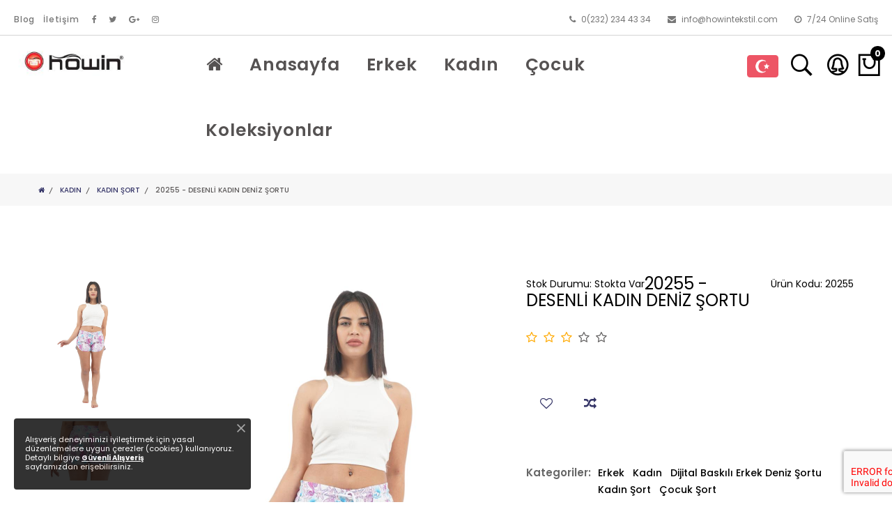

--- FILE ---
content_type: text/html; charset=UTF-8
request_url: https://www.hwn.com.tr/u/4197/20255-desenlikadindenizsortu.html
body_size: 14596
content:
<!DOCTYPE html>
<html lang="tr" prefix="og: http://ogp.me/ns@get('type')#">

    <head>
        <meta charset="utf-8"><meta http-equiv="X-UA-Compatible" content="IE=edge,chrome=1"><meta name="viewport" content="width=device-width, initial-scale=1">
        <base href="https://www.hwn.com.tr" >
        <meta name="keywords" content="Howintekstil, Swimwear short, swimwear shorts, beachshorts, sea shorts, summer shorts, Quick dry Men’s short, sportwear men short swim trunks and short, Woman swimwear, short for women, woman beachshorts, beach short, quick dry woman’s short,Damen Badeshorts, Herren Badeshorts, Seeshorts, Seeshort,Vrouwen zwembroek, zwemshorts voor heren, zwemshorts voor dames,Shorts de bano para hombre, pantalones deportivos para hombre, pantalones cortos de mujer,Pantaloncini da bagno da uomo, pantaloncini da bagno da donna, pantaloncini sportivi,
короткая,
мужские плавки">
        <meta name="description" content="موسم جديد
بوليستر
مطبوعة رقمياً
طارد للماء ، سريع الجفاف
مقاومة لأشعة الشمس والمياه المالحة
قص قصير للراحة">
        <meta name="author" content="Nlk Bilgi Teknolojileri A.Ş">

        <meta name="csrf-token" content="lXUFdLkLUHYf3CyE4euIwFzXDGXybkc4FptYs1gU">
        <link rel="icon" type="image/png" href="https://www.hwn.com.tr/upload/temp/ayarlar/-85348_w64_h64.png" />
                    <script>
window.dataLayer = window.dataLayer || [];
</script>
<script>(function(w,d,s,l,i){w[l]=w[l]||[];w[l].push({'gtm.start':
new Date().getTime(),event:'gtm.js'});var f=d.getElementsByTagName(s)[0],
j=d.createElement(s),dl=l!='dataLayer'?'&l='+l:'';j.async=true;j.src=
'https://www.googletagmanager.com/gtm.js?id='+i+dl;f.parentNode.insertBefore(j,f);
})(window,document,'script','dataLayer','GTM-TPFTTDK');</script>
                <title>20255 - DESENLİ KADIN DENİZ ŞORTU</title>
        <meta property="og:description" content="موسم جديدبوليسترمطبوعة رقمياًطارد للماء ، سريع الجفافمقاومة لأشعة الشمس والمياه المالحةقص قصير للراحة" /><meta property="og:title" content="20255 - DESENLİ KADIN DENİZ ŞORTU" /><meta property="og:type" content="product" /><meta property="og:fb:app_id" content="838665933153594" /><meta property="og:locale" content="tr" /><meta property="og::locale:alternate:language" content="en" /><meta property="og::locale:alternate:url" content="https://www.hwn.com.tr/en/u/4197/20255-patternedwomensseashorts.html" /><meta property="og::locale:alternate:language" content="ar" /><meta property="og::locale:alternate:url" content="https://www.hwn.com.tr/ar/u/4197/20255-lsroyllksyr.html" /><meta property="og:url" content="https://www.hwn.com.tr/u/4197/20255-desenlikadindenizsortu.html" /><meta property="og:image" content="https://www.hwn.com.tr/upload/temp/urunler/-49402_w750_h930.jpg" /><meta property="og:image" content="https://www.hwn.com.tr/upload/temp/urunler/undefined-99403_w97_h120.jpg" />
        
        <!-- Facebook Pixel Code -->
    <script >
        !function(f,b,e,v,n,t,s)
        {if(f.fbq)return;n=f.fbq=function(){n.callMethod?
            n.callMethod.apply(n,arguments):n.queue.push(arguments)};
            if(!f._fbq)f._fbq=n;n.push=n;n.loaded=!0;n.version='2.0';
            n.queue=[];t=b.createElement(e);t.async=!0;
            t.src=v;s=b.getElementsByTagName(e)[0];
            s.parentNode.insertBefore(t,s)}(window, document,'script',
            'https://connect.facebook.net/en_US/fbevents.js');
                    fbq('init', '');
                fbq('track', 'PageView');
    </script>
        <noscript><img height="1" width="1" style="display:none"
                   src="https://www.facebook.com/tr?id=&ev=PageView&noscript=1"
        /></noscript>
        <!-- End Facebook Pixel Code -->
                                <script src="https://www.google.com/recaptcha/api.js?render=6LefhlIaAAAAAFa09DgoE884Ehw1G8tIYTKlD8Gk" async defer></script>
        <script src="https://www.hwn.com.tr/themes/tema9/assets/js/vendor/modernizr-2.8.3.min.js?v=0.004"></script>
<script src="https://www.hwn.com.tr/themes/tema9/assets/js/vendor/jquery-1.12.4.min.js?v=0.004"></script>
<script src="https://www.hwn.com.tr/themes/tema9/assets/js/popper.min.js?v=0.004"></script>
<script src="https://www.hwn.com.tr/themes/tema9/assets/js/bootstrap.min.js?v=0.004"></script>
<script src="https://www.hwn.com.tr/themes/tema9/assets/js/jquery.cookie.js?v=0.004"></script>
<script src="https://www.hwn.com.tr/themes/tema9/assets/js/zoom.js?v=0.004"></script>
<script src="https://www.hwn.com.tr/themes/tema9/assets/js/secenek.js?v=0.004"></script>
<script src="https://www.hwn.com.tr/themes/tema9/assets/datepicker/datepicker.min.js?v=0.004"></script>
<script src="https://www.hwn.com.tr/themes/tema9/assets/datepicker/i18n/datepicker.tr-TR.js?v=0.004"></script>
<script src="https://www.hwn.com.tr/themes/tema9/assets/timepicker/jquery-clockpicker.min.js?v=0.004"></script>
<script src="https://www.hwn.com.tr/themes/tema9/assets/lazy/jquery.lazy.min.js?v=0.004"></script>
<script src="https://www.hwn.com.tr/themes/tema9/assets/lazy/jquery.lazy.plugins.min.js?v=0.004"></script>
<script src="https://www.hwn.com.tr/themes/tema9/assets/js/form.js?v=0.004"></script>
        <link media="all" type="text/css" rel="stylesheet" href="//use.fontawesome.com/releases/v5.3.1/css/all.css?v=0.004">
<link media="all" type="text/css" rel="stylesheet" href="https://www.hwn.com.tr/themes/tema9/assets/css/jquery.material.form.min.css?v=0.004">
<link media="all" type="text/css" rel="stylesheet" href="https://www.hwn.com.tr/themes/tema9/assets/external/bootstrap/bootstrap.min.css?v=0.004">
<link media="all" type="text/css" rel="stylesheet" href="https://www.hwn.com.tr/themes/tema9/assets/css/bootstrap.min.css?v=0.004">
<link media="all" type="text/css" rel="stylesheet" href="https://www.hwn.com.tr/themes/tema9/assets/css/icons.min.css?v=0.004">
<link media="all" type="text/css" rel="stylesheet" href="https://www.hwn.com.tr/themes/tema9/assets/css/plugins.css?v=0.004">
<link media="all" type="text/css" rel="stylesheet" href="https://www.hwn.com.tr/themes/tema9/assets/css/odemesayfasi.css?v=0.004">
<link media="all" type="text/css" rel="stylesheet" href="https://www.hwn.com.tr/themes/tema9/assets/css/style.css?v=0.004">
<link media="all" type="text/css" rel="stylesheet" href="https://www.hwn.com.tr/themes/tema9/assets/css/owl.carousel.min.css?v=0.004">
<link media="all" type="text/css" rel="stylesheet" href="https://www.hwn.com.tr/themes/tema9/assets/css/custom.css?v=0.004">
<link media="all" type="text/css" rel="stylesheet" href="https://www.hwn.com.tr/themes/tema9/assets/font/icont-fonts.min.css?v=0.004">
<link media="all" type="text/css" rel="stylesheet" href="https://www.hwn.com.tr/themes/tema9/assets/fancy/jquery.fancybox.min.css?v=0.004">
<link media="all" type="text/css" rel="stylesheet" href="https://www.hwn.com.tr/themes/tema9/assets/sweet/sweetalert2.min.css?v=0.004">
<link media="all" type="text/css" rel="stylesheet" href="https://www.hwn.com.tr/themes/tema9/assets/datepicker/datepicker.min.css?v=0.004">
<link media="all" type="text/css" rel="stylesheet" href="https://www.hwn.com.tr/themes/tema9/assets/timepicker/jquery-clockpicker.min.css?v=0.004">
<link media="all" type="text/css" rel="stylesheet" href="https://www.hwn.com.tr/themes/tema9/assets/toast-master/jquery.toast.css?v=0.004">


                    <style> .topmenuheader {    background-color: #000000 !important; ;} </style>
                            <style> .topmenuheader .box-info .telephone span.icon,.topmenuheader .box-info .time,  .topmenuheader .account  .dropdown-toggle span  ,header .social-icon li a , .topmenuheader  .mini-menu ul li a {    color: #000000 !important; ;}

            </style>
                            <style> .topmenuheader li a:hover {     color: #000000 !important; ;} </style>
        
                    <style> .ustmenucolor {    background-color: #ffffff !important; ;} </style>
                            <style> .ustmenucolor .main-menu nav  ul li > a , .ustmenucolor  .header-right-wrap .same-style > a, .ustmenucolor .header-right-wrap .same-style.cart-wrap button{    color: #ffffff !important; ;} </style>
                            <style> .ustmenucolor .main-menu nav > ul > li > a:hover {      background-color: #880000 !important; ;} </style>
                            <style> .account-satting-active img { height:19px !important;}

@media (min-width: 1200px){
[class^="pe-7s-"], [class*=" pe-7s-"] {
font-size:37px !important;
 font-weight:600 !important;

}
.same-style img{
    height: 32px!important;
    margin-top: 4px;
}
.header-right-wrap {
margin-top:24px;
}
}
.logo { margin-top:10px; margin-bottom:10px} 

.footer-logo img { max-height:45px; margin-top:20px;}

.main-menu nav ul{ text-align:left !important;    
    padding-left: 50px;}
.main-menu nav ul li > a { font-size: 25px !important; }
.main-menu nav ul li {
padding :0px 7px;

}


.logo img { width:230px !important;}

@media (min-width: 992px)
.d-lg-block {

    padding-left: 50px!important;
}

@media (min-width: 1200px)
.col-xl-8 {
    -ms-flex: 0 0 66.666667%;
    flex: 0 0 66.666667%;
    max-width: 66.666667%;
    padding-left: 50px;
}


.header-area {
    position: relative;
    padding-top:5px;
    padding-bottom: 15px;
}
.header-right-wrap .same-style.account-satting>a {
    font-size: 24px;
    padding-left: 5px;
}
@media only screen and (max-width: 767px){
.slider-height-1.slider-height-res {
    height: 140px!important;

  
}
.header-right-wrap {
padding-top:10px !important;}
.logo img { width:80px !important;}
}

.header-offer p { font-size:12px !important}

.pro-details-meta>ul>li>a { font-weight: 500 !important; }

.footer-area a {
    color: gray !important;
}

@media only screen and (max-width: 1365px) and (min-width: 1200px)
.header-right-wrap .same-style .account-dropdown {
    left: -64px!important;
}
.product-details-content .pro-details-meta ul li a {
    color: #000;
    font-size: 14px;
}
.account-satting-active > img {
width:45px !important;
}
.button-search  >  .pe-7s-search{
font-size:20px !important;
}
.product-wrap .product-img span {
left:12px;
right:unset !important;
}
.welcome-area p{

width:100%;
}
.product-area.pb-60.pt-60{

display:none;
}
.main-menu nav ul li > a i {
font-size:25px !important;
}
@media (max-width:1025px){
.account-satting-active > img {
width:30px !important;
}

.main-menu nav ul li > a i {
font-size:20px!important;
}
.main-menu nav ul{    
    padding-left: 85px;
}
.main-menu nav ul li > a { font-size: 20px!important; }
}
.slider-area{
height:auto !important;
}
body >.container{
padding:0;
}
.g-recaptcha-response{
margin-top:15px;
}</style>
        
        <script>
            $(window).ready(function (e) {

                $('.lazyload').lazy({

                    effect: "fadeIn",
                    effectTime: 0,
                    threshold: 0

                });

            });
        </script>
        
    </head>

    <body>
            <noscript><iframe src="https://www.googletagmanager.com/ns.html?id=GTM-TPFTTDK"
height="0" width="0" style="display:none;visibility:hidden"></iframe></noscript>
        
    <!-- Back to top -->




        <header class="header-area clearfix">
    

    <div class="header-top-area header-padding-2" >
        <div class="container-fluid">
            <div class="header-top-wap" >

                <div class="language-currency-wrap ">


                    <div class="same-language-currency  product-details-content ">
                        <div class="pro-details-meta" style="margin: 10px 0px;" >


                            <ul style="padding-right: 10px;">
                                                                <li class=" menu-12" ><a href="./blog.html">Blog</a>
            

          <!--  <div class="dropdown-menu">

            <ul>
                <li><a href="#">aa</a> </li>
            </ul>
            </div> -->
        </li>

    
        <li class=" menu-13" ><a href="./iletisim.html">İletişim</a>
            

          <!--  <div class="dropdown-menu">

            <ul>
                <li><a href="#">aa</a> </li>
            </ul>
            </div> -->
        </li>

    

                            </ul>
                            <ul >
                                <li><a href="https://www.facebook.com/Howin-Tekstil-2010938919199611/" target="_blank"><span class="icon fa fa-facebook"></span></a></li>
                                <li><a href="https://twitter.com/howin_tekstil" target="_blank"><span class="icon fa fa-twitter"></span></a></li>
                                                                    <li><a href="#" target="_blank"><span class="icon fa fa-google-plus"></span></a></li>
                                                                <li><a href="https://www.instagram.com/howintekstil/" target="_blank"><span class="icon fa fa-instagram"></span></a></li>
                                                                                                                                                                                            </ul>
                        </div>
                    </div>
                </div>

                <div class="header-offer hidden-xs ">

                    <ul class="headertop-link">


                        <li>
                            <a href="tel:0(232) 234 43 34">
                        <span class="fa fa-phone"></span> 0(232) 234 43 34
                            </a>
                        </li>
                                                    <li>
                                <a href="mailto:info@howintekstil.com">
                            <span class="fa fa-envelope"></span> info@howintekstil.com
                                </a>
                            </li>
                                                <li>
                            <a href="javascript:void(0);">
                       <span class="fa fa-clock-o"></span> 7/24 Online Satış
                            </a>
                        </li>
                    </ul>
                </div>
            </div>
        </div>
    </div>
    <div class="header-bottom sticky-bar header-res-padding header-padding-2">
        <div class="container-fluid">
            <div class="row">
                <div class="col-xl-2 col-lg-2 col-md-6 col-4">
                    <div class="logo">
                        <a href="https://www.hwn.com.tr/index.html"><img src="https://www.hwn.com.tr/upload/temp/ayar/-98972_w366_h80.jpg" alt=""/></a>
                    </div>
                </div>
                <div class="col-xl-8 col-lg-8 d-none d-lg-block">
                    <div class="main-menu">
                        <nav>
                            <ul>
                                <li class="mainmenu__item menu-item-has-children active">
                                    <a href="https://www.hwn.com.tr/index.html" class="mainmenu__link">
                                        <span class="mm-text"><i class="fa fa-home"></i></span>
                                    </a>

                                </li>
                                <li class=" menu-42" ><a href="./index.html">Anasayfa</a>
            

          <!--  <div class="dropdown-menu">

            <ul>
                <li><a href="#">aa</a> </li>
            </ul>
            </div> -->
        </li>

    
        <li class="menu-alt menu-29" ><a href="https://hwn.com.tr/k/3305/erkek-.html">Erkek</a>
                        <ul class="submenu">


                    <li class=" altmenu-54"><a href="https://hwn.com.tr/k/3307/dijital-baskilierkekdenizsortu.html">Dijital Baskılı Erkek Deniz Şortu</a>

                
            </li>



                    <li class=" altmenu-55"><a href="https://hwn.com.tr/k/3285/gizli-desenlierkekdenizsortu.html">Gizli Desenli Erkek Deniz Şortu</a>

                
            </li>



                    <li class=" altmenu-58"><a href="https://hwn.com.tr/k/3279/erkek-kapri.html">Erkek Kapri</a>

                
            </li>



                                    <img src="https://hwn.com.tr/upload/temp/resimyok_w800_h480.jpg"  alt="Image" class="hidden">
                </ul>
            

          <!--  <div class="dropdown-menu">

            <ul>
                <li><a href="#">aa</a> </li>
            </ul>
            </div> -->
        </li>

    
        <li class="menu-alt menu-30" ><a href="https://hwn.com.tr/k/3303/kadin.html">Kadın</a>
                        <ul class="submenu">


                    <li class=" altmenu-35"><a href="https://hwn.com.tr/k/3302/kadin-sort.html">Kadın Şort</a>

                
            </li>



                                    <img src="https://hwn.com.tr/upload/temp/resimyok_w800_h480.jpg"  alt="Image" class="hidden">
                </ul>
            

          <!--  <div class="dropdown-menu">

            <ul>
                <li><a href="#">aa</a> </li>
            </ul>
            </div> -->
        </li>

    
        <li class="menu-alt menu-31" ><a href="https://hwn.com.tr/k/3306/cocuk.html">Çocuk</a>
                        <ul class="submenu">


                    <li class=" altmenu-37"><a href="https://hwn.com.tr/k/3301/cocuk-sort.html">Çocuk Şort</a>

                
            </li>



                                    <img src="https://hwn.com.tr/upload/temp/resimyok_w800_h480.jpg"  alt="Image" class="hidden">
                </ul>
            

          <!--  <div class="dropdown-menu">

            <ul>
                <li><a href="#">aa</a> </li>
            </ul>
            </div> -->
        </li>

    
        <li class=" menu-50" ><a href="https://hwn.com.tr/koleksiyonlar.html">Koleksiyonlar</a>
            

          <!--  <div class="dropdown-menu">

            <ul>
                <li><a href="#">aa</a> </li>
            </ul>
            </div> -->
        </li>

    

                            </ul>
                        </nav>
                    </div>
                </div>
                <div class="col-xl-2 col-lg-2 col-md-6 col-8">
                    <div class="header-right-wrap">
                                                    
                                <div class="same-style account-satting">
                                    <a href="javascript:void(0)" class="account-satting-active">
                                        <img src="https://www.hwn.com.tr/themes/tema9/assets/flags/tr.png" style="width: 30px;" >
                                    </a>
                                    <div class="account-dropdown">
                                        <ul>
                                                                                                                                                <li>
                                                        <a href="https://www.hwn.com.tr/en/index.html"><img src="https://www.hwn.com.tr/themes/tema9/assets/flags/en.png" style="width: 30px;" alt="İngilizce"> İngilizce</a>
                                                    </li>
                                                                                                                                                                                                                                                                                            <li>
                                                        <a href="https://www.hwn.com.tr/ar/index.html"><img src="https://www.hwn.com.tr/themes/tema9/assets/flags/ar.png" style="width: 30px;" alt="Arapça"> Arapça</a>
                                                    </li>
                                                                                                                                    </ul>
                                    </div>
                                </div>
                                                                            <div class="same-style header-search">
                            <a class="search-active" href="javascript:void(0);"><i class="pe-7s-search"></i></a>
                            <div class="search-content">
                                <form action="https://www.hwn.com.tr/ara.html" method="get">
                                    <input type="search" name="q" value="" maxlength="128" placeholder="Burada Ara">
                                    <button type="submit" class="btn-search button-search"><i class="pe-7s-search"></i></button>
                                </form>
                            </div>
                        </div>
                        <div class="same-style account-satting">
                            <a class="account-satting-active" href="javascript:void(0);"><i class="pe-7s-user-female"></i></a>
                            <div class="account-dropdown">
                                <ul>
                                    
                                        <li>
                    <a href="https://www.hwn.com.tr/girisyap.html"> <i class="fa fa-sign-in"></i> Giriş Yap</a>
            </li>

    <li>
                    <a href="https://www.hwn.com.tr/hesapac.html"> <i class="fa fa-user-plus"></i> Kayıt Ol</a>
            </li>
                                                                        </ul>
                            </div>
                        </div>

                        <div class="same-style cart cart-wrap  " data-url="https://www.hwn.com.tr/sepetim/liste.html">
    <button class="icon-cart">
        <i class="pe-7s-shopbag"></i>
        <span class="count-style badge badge-cart">0</span>
    </button>
    <div class="shopping-cart-content cart  main-parent-cart " >
        <input type="hidden" name="adetguncelle" value="https://www.hwn.com.tr/ajax/adetguncelle">

        <ul style="list-style: none;" class="scrollbar" id="style-14">


        </ul>
        <div class="shopping-cart-total cart-total">

            <h4>Toplam:  <span class="shop-total"> 0,00 TL</span></h4>
        </div>
        <div class="shopping-cart-btn btn-hover text-center">
            <a class="default-btn" href="https://www.hwn.com.tr/sepetim.html">Sepet Bilgilerini Göster</a>
            <a class="default-btn odemebutton " href="https://www.hwn.com.tr/odeme.html">SATIN AL </a>
        </div>
    </div>
</div>
                    </div>
                </div>
            </div>
            <div class="mobile-menu-area">
                <div class="mobile-menu">
                    <nav id="mobile-menu-active">
                        <ul class="menu-overflow">
                            <li class=" menu-42" ><a href="./index.html">Anasayfa</a>
            

          <!--  <div class="dropdown-menu">

            <ul>
                <li><a href="#">aa</a> </li>
            </ul>
            </div> -->
        </li>

    
        <li class="menu-alt menu-29" ><a href="https://hwn.com.tr/k/3305/erkek-.html">Erkek</a>
                        <ul class="submenu">


                    <li class=" altmenu-54"><a href="https://hwn.com.tr/k/3307/dijital-baskilierkekdenizsortu.html">Dijital Baskılı Erkek Deniz Şortu</a>

                
            </li>



                    <li class=" altmenu-55"><a href="https://hwn.com.tr/k/3285/gizli-desenlierkekdenizsortu.html">Gizli Desenli Erkek Deniz Şortu</a>

                
            </li>



                    <li class=" altmenu-58"><a href="https://hwn.com.tr/k/3279/erkek-kapri.html">Erkek Kapri</a>

                
            </li>



                                    <img src="https://hwn.com.tr/upload/temp/resimyok_w800_h480.jpg"  alt="Image" class="hidden">
                </ul>
            

          <!--  <div class="dropdown-menu">

            <ul>
                <li><a href="#">aa</a> </li>
            </ul>
            </div> -->
        </li>

    
        <li class="menu-alt menu-30" ><a href="https://hwn.com.tr/k/3303/kadin.html">Kadın</a>
                        <ul class="submenu">


                    <li class=" altmenu-35"><a href="https://hwn.com.tr/k/3302/kadin-sort.html">Kadın Şort</a>

                
            </li>



                                    <img src="https://hwn.com.tr/upload/temp/resimyok_w800_h480.jpg"  alt="Image" class="hidden">
                </ul>
            

          <!--  <div class="dropdown-menu">

            <ul>
                <li><a href="#">aa</a> </li>
            </ul>
            </div> -->
        </li>

    
        <li class="menu-alt menu-31" ><a href="https://hwn.com.tr/k/3306/cocuk.html">Çocuk</a>
                        <ul class="submenu">


                    <li class=" altmenu-37"><a href="https://hwn.com.tr/k/3301/cocuk-sort.html">Çocuk Şort</a>

                
            </li>



                                    <img src="https://hwn.com.tr/upload/temp/resimyok_w800_h480.jpg"  alt="Image" class="hidden">
                </ul>
            

          <!--  <div class="dropdown-menu">

            <ul>
                <li><a href="#">aa</a> </li>
            </ul>
            </div> -->
        </li>

    
        <li class=" menu-50" ><a href="https://hwn.com.tr/koleksiyonlar.html">Koleksiyonlar</a>
            

          <!--  <div class="dropdown-menu">

            <ul>
                <li><a href="#">aa</a> </li>
            </ul>
            </div> -->
        </li>

    
                        </ul>
                    </nav>
                </div>
            </div>
        </div>
    </div>
</header>





<div class="breadcrumb-area pt-10 pb-10 bg-gray-3">
    <div class="container">
        <div class="breadcrumb-content">
            <ul>
                <li>
                    <a href="https://www.hwn.com.tr"><i class="fa fa-home"></i></a>
                </li>
                                 <li><a href="https://www.hwn.com.tr/k/3303/kadin.html">Kadın</a></li>
                           <li><a href="https://www.hwn.com.tr/k/3302/kadin-sort.html">Kadın Şort</a></li>
                           <li class="active">20255 - DESENLİ KADIN DENİZ ŞORTU</li>
                        </ul>
        </div>
    </div>
</div>
 



<div class="shop-area pt-100 pb-100">
    <div class="container">
        <div class="row">
            <div class="col-xl-7 col-lg-7 col-md-12">
                <div class="product-details-img mr-20 product-details-tab">
                    <div id="gallery" class="product-dec-slider-2">
                        <a href="javascript:void(0);" data-image="https://www.hwn.com.tr/upload/temp/urunler/-49402_w750_h930.jpg" data-zoom-image="https://www.hwn.com.tr/upload/temp/urunler/-49402_w750_h930.jpg">
                            <img src="https://www.hwn.com.tr/upload/temp/urunler/-49402_w1000_h1500.jpg" alt="">
                        </a>
                                                                            <a href="javascript:void(0);" data-image="https://www.hwn.com.tr/upload/temp/urunler/undefined-99403_w750_h930.jpg" data-zoom-image="https://www.hwn.com.tr/upload/temp/urunler/undefined-99403_w750_h930.jpg">
                            <img src="https://www.hwn.com.tr/upload/temp/urunler/undefined-99403_w750_h930.jpg" alt="">
                        </a>
                                                </div>
                    <div class="zoompro-wrap zoompro-2 pl-20">
                        <div class="zoompro-border zoompro-span">
                            <img class="zoompro" src="https://www.hwn.com.tr/upload/temp/urunler/-49402_w1000_h1500.jpg" data-zoom-image="https://www.hwn.com.tr/upload/temp/urunler/-49402_w750_h930.jpg" alt=""/>


                        </div>
                    </div>
                </div>
            </div>
            <div class="col-lg-5 col-lg-5 col-md-12">
                <div class="product-details-content product-info">
                    <input type="hidden" name="productid" value="645">
                    <div class="add-info">
                        <div class="pull-right" >
                            <div class="sku">
                                                                    <span class="font-weight-medium color-defaulttext2">Ürün Kodu:</span> 20255<br>
                                                            </div>
                        </div>
                                                    <div class="pull-left">
                                <div class="availability">
                                    <span class="font-weight-medium color-defaulttext2">Stok Durumu: </span> <span class="color-base">  Stokta Var</span><br>

                                </div>
                            </div>
                                            </div>
                    <h2>20255 - DESENLİ KADIN DENİZ ŞORTU</h2>
                    <div class="pro-details-rating-wrap pt-5">
                        <div class="pro-details-rating">
                            <i class="fa fa-star-o yellow"></i>
                            <i class="fa fa-star-o yellow"></i>
                            <i class="fa fa-star-o yellow"></i>
                            <i class="fa fa-star-o"></i>
                            <i class="fa fa-star-o"></i>
                        </div>

                    </div>
                    
                                            
                    
                

                    <form class="secenek" data-url="https://www.hwn.com.tr/ajax/fiyatguncelle">

    </form>


                        <div class="pro-details-quality">
                                                        <div class="pro-details-wishlist" style="margin-top:30px;margin-left: 20px;">
                                <a class="wishlist-link" href="javascript:void(0);" onclick="$.favori.ekle(this,'645')"  data-url="https://www.hwn.com.tr/favori/ekle"><i class="fa fa-heart-o"></i></a>
                            </div>
                            <div class="pro-details-compare"  style="margin-top:30px;margin-left: 20px;">
                                <a class="compare-link" href="javascript:void(0);" onclick="$.karsilastir.urunEkle(this,'645')" data-url="https://www.hwn.com.tr/karsilastir/urunEkle"><i class="fa fa-random"></i></a>
                            </div>


                        </div>
                                                                <div class="pro-details-quality">


                            <div class="pro-details-cart btn-hover">
                                                                                                                                                        </div>
                        </div>
                                                    <div class="pro-details-meta">
                                <span style="font-weight: 600;">Kategoriler:</span>
                                <ul>
                                                                            <li><a  style="font-weight: 900;" href="https://www.hwn.com.tr/k/3305/erkek.html">Erkek</a></li>
                                                                            <li><a  style="font-weight: 900;" href="https://www.hwn.com.tr/k/3303/kadin.html">Kadın</a></li>
                                                                            <li><a  style="font-weight: 900;" href="https://www.hwn.com.tr/k/3307/dijital-baskilierkekdenizsortu.html">Dijital Baskılı Erkek Deniz Şortu</a></li>
                                                                            <li><a  style="font-weight: 900;" href="https://www.hwn.com.tr/k/3302/kadin-sort.html">Kadın Şort</a></li>
                                                                            <li><a  style="font-weight: 900;" href="https://www.hwn.com.tr/k/3301/cocuk-sort.html">Çocuk Şort</a></li>
                                                                    </ul>
                            </div>
                                                <div class="pro-details-social pro-details-meta">
                            <span style="font-weight: 600;">Ürün Paylaş:</span>

                            <ul >
                                <li><a  style="padding: 5px 13px;font-size:16px;color: #fff;background: #3B5998;" href="https://www.facebook.com/sharer/sharer.php?u=https://www.hwn.com.tr/u/4197/20255-desenlikadindenizsortu.html"><i class="fa fa-facebook"></i></a></li>
                                <li><a style="padding: 5px 12px;font-size:16px;color: #fff;background: #E71A21;" href="https://pinterest.com/pin/create/button/?https://www.hwn.com.tr/u/4197/20255-desenlikadindenizsortu.html"><i class="fa fa-pinterest-p"></i></a></li>
                                <li><a style="padding: 5px 10px;font-size:16px;color: #fff;background: #CD3543;" href="https://twitter.com/intent/tweet?url=https://www.hwn.com.tr/u/4197/20255-desenlikadindenizsortu.html"><i class="fa fa-twitter"></i></a></li>
                            </ul>
                        </div>
                </div>
            </div>
        </div>
    </div>
</div>

<div class="description-review-area pb-90">
    <div class="container" >
        <div class="description-review-wrapper">
            <div class="description-review-topbar nav">
                                    <a data-toggle="tab" href="#des-details1"  class="active" >AÇIKLAMA</a>
                                <a data-toggle="tab" href="#des-details2" class="">ÖZELLİKLER</a>
                <a data-toggle="tab" href="#des-details3" class="">YORUMLAR</a>
                                                </div>
            <div class="tab-content description-review-bottom">
                                    <div id="des-details1" class="tab-pane active">
                        <div class="product-description-wrapper">
                            <p>       <ul>
<li><strong>%100 polyester</strong></li>
<li><strong>Yeni sezon</strong></li>
<li><strong>Dijital baskılı</strong></li>
<li><strong>Su iticili hızlı kuruma özellikli</strong></li>
<li><strong>Güneş ışığı ve tuzlu suya dayanıklı</strong></li>
<li><strong>Arka cepli</strong></li>
<li><strong>Hareket rahatlığı da sağlayan kısa kesim</strong></li>
<li><strong>110 gr palermo 70 denye yüksek kalite kumaş</strong></li>
<li><strong>Dokuma şort</strong></li>
</ul></p>
                        </div>
                    </div>
                                <div id="des-details2" class="tab-pane ">
                    <div class="product-anotherinfo-wrapper">

                        <h4 class="col-md-12" style="font-family: 'Roboto Mono', monospace;"> Bu ürün için hiçbir özellik belirtilmemiştir. </h4>




                    </div>
                </div>
                <div id="des-details3" class="tab-pane ">
                    <div class="row">



                        <div class="col-lg-5 yorumlar">
    <div class="ratting-form-wrapper pl-50">
        <h3 class="mb-4">YORUMLAR   </h3>

                <div class="ratting-form">
            <p class="alert alert-info yorumuyari hidden"></p>

                <form action="https://www.hwn.com.tr/yorum/ekle.html" method="POST" class="yorumekle"  id="yorumekle">
                <input type="hidden" name="_token" value="lXUFdLkLUHYf3CyE4euIwFzXDGXybkc4FptYs1gU">  <div id="nlksoftprotect_p837gXqri8gyG6rc_wrap" style="display: none" aria-hidden="true">
        <input id="nlksoftprotect_p837gXqri8gyG6rc"
               name="nlksoftprotect_p837gXqri8gyG6rc"
               type="text"
               value=""
                              autocomplete="nope"
               tabindex="-1">
        <input name="nlkprotc"
               type="text"
               value="[base64]"
                              autocomplete="nope"
               tabindex="-1">
    </div>
                <input type="hidden" name="type" value="urun">
                <input type="hidden" name="dataid" value="4197">
                <div class="row">
                    <div class="col-md-12">
                        <div class="form-group">
                            <label class="col-sm-3 control-label">Oylama</label>
                            <div class="col-sm-9">
                                <div class="rating rateselect">
                                    <span class="icon-star empty-star"></span>
                                    <span class="icon-star empty-star"></span>
                                    <span class="icon-star empty-star"></span>
                                    <span class="icon-star empty-star"></span>
                                    <span class="icon-star empty-star"></span>
                                    <input type="hidden" name="oylama" value="">
                                </div>
                            </div>
                        </div>


                    </div>
                    <div class="col-md-6 ekleyen">
                        <div class="rating-form-style mb-10  ">
                            <input type="text" class="form-control" name="ekleyen"  id="ekleyen"   placeholder="Adınız"  value="">

                            <span class="form-control-hint"></span>

                            <span class="help-block">
                         <strong></strong>
                        </span>                      </div>
                    </div>
                    <div class="col-md-6 email  ">
                        <div class="rating-form-style mb-10 ">

                            <input type="email" class="form-control" name="email"  id="email" placeholder="E-mail"  value="">

                            <span class="form-control-hint"></span>

                            <span class="help-block">
                         <strong></strong>
                        </span>

                        </div>
                    </div>

                    <div class="col-md-12 baslik ">
                    <div class="rating-form-style mb-10 " >

                            <input type="text" class="form-control" name="baslik" id="form-review-title"  value="" placeholder="Yorum Başlığı">
                        <span class="form-control-hint"></span>

                        <span class="help-block">
                         <strong></strong>
                        </span>
                        </div>

                    </div>
                    <div class="col-md-12 metin ">
                        <div class="rating-form-style form-submit">
                            <textarea class="form-control" name="metin" id="metin" placeholder="Yorumunuz (1500)" rows="8"></textarea>
                            <span class="form-control-hint"></span>

                            <span class="help-block">
                         <strong></strong>
                        </span>
                        </div>
                    </div>

                    <div class="col-md-6 ">
                        <div class="rating-form-style mb-10 btn-hover">
                            <button style="float: left;width: 100px;
    height: 46px;" type="submit" class="btn btn-inversion g-recaptcha"
                                    data-sitekey="6LefhlIaAAAAAFa09DgoE884Ehw1G8tIYTKlD8Gk"
                                    data-callback="yorumFormReCaptcha"
                                    data-type="4-17-ceed94b291f1f4432"
                                    data-action="submit">KAYDET</button>

                        </div>
                    </div>
                </div>
            </form>
        </div>
                </div>
</div>

                    </div>
                </div>

                                                </div>
        </div>
    </div>
</div>
<div class="related-product-area pb-95">
        <div class="container">
            <div class=" text-center mb-50">
                <h2>Bu Ürünlere de Bakabilirsiniz</h2>
            </div>
            <div class="related-product-active owl-carousel" data-autoplay="true" data-autoplayspeed="2000"  data-autoplayhover="true" >
                                    <div class="product-wrap">
                        <div class="product-img ">
                            <a href="https://www.hwn.com.tr/u/4195/20235-desenlikadindenizsortu.html">
                                <img class="default-img" src="https://www.hwn.com.tr/upload/temp/urunler/-66647_w370_h460.jpg" alt="">
                                <img class="hover-img" src="https://www.hwn.com.tr/upload/temp/urunler/-66647_w370_h460.jpg" alt="">
                            </a>
                                                            
                                                                                                                    
                            <div class="product-action">
                                <div class="pro-same-action pro-wishlist">
                                    <a title="Favorilere Ekle" class="wishlist-link" href="javascript:void(0);" data-url="https://www.hwn.com.tr/favori/ekle" onclick="$.favori.ekle(this,'641')" ><i class="fa fa-heart-o"></i></a>
                                </div>
                                
                                                                                                                                                                                                                                                                    <div class="pro-same-action pro-quickview">
                                    <a class="compare-link" title="Karşılaştır"  href="javascript:void(0);" onclick="$.karsilastir.urunEkle(this,'641')" data-url="https://www.hwn.com.tr/karsilastir/urunEkle"  ><i class="fa fa-random"></i></a>
                                </div>
                            </div>
                        </div>
                        <div class="product-content text-center">

                            <h3><a href="https://www.hwn.com.tr/u/4195/20235-desenlikadindenizsortu.html">20235 - DESENLİ KADIN DENİZ ŞORTU</a></h3>
                            <div class="product-rating">
                                <i class="fa fa-star-o yellow"></i>
                                <i class="fa fa-star-o yellow"></i>
                                <i class="fa fa-star-o yellow"></i>
                                <i class="fa fa-star-o"></i>
                                <i class="fa fa-star-o"></i>
                            </div>
                                                            
                                                    </div>
                    </div>

                                    <div class="product-wrap">
                        <div class="product-img ">
                            <a href="https://www.hwn.com.tr/u/4193/20240-desenlikadindenizsortu.html">
                                <img class="default-img" src="https://www.hwn.com.tr/upload/temp/urunler/-69989_w370_h460.jpg" alt="">
                                <img class="hover-img" src="https://www.hwn.com.tr/upload/temp/urunler/-69989_w370_h460.jpg" alt="">
                            </a>
                                                            
                                                                                                                    
                            <div class="product-action">
                                <div class="pro-same-action pro-wishlist">
                                    <a title="Favorilere Ekle" class="wishlist-link" href="javascript:void(0);" data-url="https://www.hwn.com.tr/favori/ekle" onclick="$.favori.ekle(this,'642')" ><i class="fa fa-heart-o"></i></a>
                                </div>
                                
                                                                                                                                                                                                                                                                    <div class="pro-same-action pro-quickview">
                                    <a class="compare-link" title="Karşılaştır"  href="javascript:void(0);" onclick="$.karsilastir.urunEkle(this,'642')" data-url="https://www.hwn.com.tr/karsilastir/urunEkle"  ><i class="fa fa-random"></i></a>
                                </div>
                            </div>
                        </div>
                        <div class="product-content text-center">

                            <h3><a href="https://www.hwn.com.tr/u/4193/20240-desenlikadindenizsortu.html">20240 - DESENLİ KADIN DENİZ ŞORTU</a></h3>
                            <div class="product-rating">
                                <i class="fa fa-star-o yellow"></i>
                                <i class="fa fa-star-o yellow"></i>
                                <i class="fa fa-star-o yellow"></i>
                                <i class="fa fa-star-o"></i>
                                <i class="fa fa-star-o"></i>
                            </div>
                                                            
                                                    </div>
                    </div>

                                    <div class="product-wrap">
                        <div class="product-img ">
                            <a href="https://www.hwn.com.tr/u/4196/20245-desenlikadindenizsortu.html">
                                <img class="default-img" src="https://www.hwn.com.tr/upload/temp/urunler/-40543_w370_h460.jpg" alt="">
                                <img class="hover-img" src="https://www.hwn.com.tr/upload/temp/urunler/-40543_w370_h460.jpg" alt="">
                            </a>
                                                            
                                                                                                                    
                            <div class="product-action">
                                <div class="pro-same-action pro-wishlist">
                                    <a title="Favorilere Ekle" class="wishlist-link" href="javascript:void(0);" data-url="https://www.hwn.com.tr/favori/ekle" onclick="$.favori.ekle(this,'643')" ><i class="fa fa-heart-o"></i></a>
                                </div>
                                
                                                                                                                                                                                                                                                                    <div class="pro-same-action pro-quickview">
                                    <a class="compare-link" title="Karşılaştır"  href="javascript:void(0);" onclick="$.karsilastir.urunEkle(this,'643')" data-url="https://www.hwn.com.tr/karsilastir/urunEkle"  ><i class="fa fa-random"></i></a>
                                </div>
                            </div>
                        </div>
                        <div class="product-content text-center">

                            <h3><a href="https://www.hwn.com.tr/u/4196/20245-desenlikadindenizsortu.html">20245 - DESENLİ KADIN DENİZ ŞORTU</a></h3>
                            <div class="product-rating">
                                <i class="fa fa-star-o yellow"></i>
                                <i class="fa fa-star-o yellow"></i>
                                <i class="fa fa-star-o yellow"></i>
                                <i class="fa fa-star-o"></i>
                                <i class="fa fa-star-o"></i>
                            </div>
                                                            
                                                    </div>
                    </div>

                                    <div class="product-wrap">
                        <div class="product-img ">
                            <a href="https://www.hwn.com.tr/u/4194/20250-desenlikadindenizsortu.html">
                                <img class="default-img" src="https://www.hwn.com.tr/upload/temp/urunler/-58464_w370_h460.jpg" alt="">
                                <img class="hover-img" src="https://www.hwn.com.tr/upload/temp/urunler/-58464_w370_h460.jpg" alt="">
                            </a>
                                                            
                                                                                                                    
                            <div class="product-action">
                                <div class="pro-same-action pro-wishlist">
                                    <a title="Favorilere Ekle" class="wishlist-link" href="javascript:void(0);" data-url="https://www.hwn.com.tr/favori/ekle" onclick="$.favori.ekle(this,'644')" ><i class="fa fa-heart-o"></i></a>
                                </div>
                                
                                                                                                                                                                                                                                                                    <div class="pro-same-action pro-quickview">
                                    <a class="compare-link" title="Karşılaştır"  href="javascript:void(0);" onclick="$.karsilastir.urunEkle(this,'644')" data-url="https://www.hwn.com.tr/karsilastir/urunEkle"  ><i class="fa fa-random"></i></a>
                                </div>
                            </div>
                        </div>
                        <div class="product-content text-center">

                            <h3><a href="https://www.hwn.com.tr/u/4194/20250-desenlikadindenizsortu.html">20250 - DESENLİ KADIN DENİZ ŞORTU</a></h3>
                            <div class="product-rating">
                                <i class="fa fa-star-o yellow"></i>
                                <i class="fa fa-star-o yellow"></i>
                                <i class="fa fa-star-o yellow"></i>
                                <i class="fa fa-star-o"></i>
                                <i class="fa fa-star-o"></i>
                            </div>
                                                            
                                                    </div>
                    </div>

                                    <div class="product-wrap">
                        <div class="product-img ">
                            <a href="https://www.hwn.com.tr/u/4197/20255-desenlikadindenizsortu.html">
                                <img class="default-img" src="https://www.hwn.com.tr/upload/temp/urunler/-49402_w370_h460.jpg" alt="">
                                <img class="hover-img" src="https://www.hwn.com.tr/upload/temp/urunler/-49402_w370_h460.jpg" alt="">
                            </a>
                                                            
                                                                                                                    
                            <div class="product-action">
                                <div class="pro-same-action pro-wishlist">
                                    <a title="Favorilere Ekle" class="wishlist-link" href="javascript:void(0);" data-url="https://www.hwn.com.tr/favori/ekle" onclick="$.favori.ekle(this,'645')" ><i class="fa fa-heart-o"></i></a>
                                </div>
                                
                                                                                                                                                                                                                                                                    <div class="pro-same-action pro-quickview">
                                    <a class="compare-link" title="Karşılaştır"  href="javascript:void(0);" onclick="$.karsilastir.urunEkle(this,'645')" data-url="https://www.hwn.com.tr/karsilastir/urunEkle"  ><i class="fa fa-random"></i></a>
                                </div>
                            </div>
                        </div>
                        <div class="product-content text-center">

                            <h3><a href="https://www.hwn.com.tr/u/4197/20255-desenlikadindenizsortu.html">20255 - DESENLİ KADIN DENİZ ŞORTU</a></h3>
                            <div class="product-rating">
                                <i class="fa fa-star-o yellow"></i>
                                <i class="fa fa-star-o yellow"></i>
                                <i class="fa fa-star-o yellow"></i>
                                <i class="fa fa-star-o"></i>
                                <i class="fa fa-star-o"></i>
                            </div>
                                                            
                                                    </div>
                    </div>

                                    <div class="product-wrap">
                        <div class="product-img ">
                            <a href="https://www.hwn.com.tr/u/4198/20260-desenlikadindenizsortu.html">
                                <img class="default-img" src="https://www.hwn.com.tr/upload/temp/urunler/-42362_w370_h460.jpg" alt="">
                                <img class="hover-img" src="https://www.hwn.com.tr/upload/temp/urunler/-42362_w370_h460.jpg" alt="">
                            </a>
                                                            
                                                                                                                    
                            <div class="product-action">
                                <div class="pro-same-action pro-wishlist">
                                    <a title="Favorilere Ekle" class="wishlist-link" href="javascript:void(0);" data-url="https://www.hwn.com.tr/favori/ekle" onclick="$.favori.ekle(this,'646')" ><i class="fa fa-heart-o"></i></a>
                                </div>
                                
                                                                                                                                                                                                                                                                    <div class="pro-same-action pro-quickview">
                                    <a class="compare-link" title="Karşılaştır"  href="javascript:void(0);" onclick="$.karsilastir.urunEkle(this,'646')" data-url="https://www.hwn.com.tr/karsilastir/urunEkle"  ><i class="fa fa-random"></i></a>
                                </div>
                            </div>
                        </div>
                        <div class="product-content text-center">

                            <h3><a href="https://www.hwn.com.tr/u/4198/20260-desenlikadindenizsortu.html">20260 - DESENLİ KADIN DENİZ ŞORTU</a></h3>
                            <div class="product-rating">
                                <i class="fa fa-star-o yellow"></i>
                                <i class="fa fa-star-o yellow"></i>
                                <i class="fa fa-star-o yellow"></i>
                                <i class="fa fa-star-o"></i>
                                <i class="fa fa-star-o"></i>
                            </div>
                                                            
                                                    </div>
                    </div>

                                    <div class="product-wrap">
                        <div class="product-img ">
                            <a href="https://www.hwn.com.tr/u/4192/20265-desenlikadindenizsortu.html">
                                <img class="default-img" src="https://www.hwn.com.tr/upload/temp/urunler/-25685_w370_h460.jpg" alt="">
                                <img class="hover-img" src="https://www.hwn.com.tr/upload/temp/urunler/-25685_w370_h460.jpg" alt="">
                            </a>
                                                            
                                                                                                                    
                            <div class="product-action">
                                <div class="pro-same-action pro-wishlist">
                                    <a title="Favorilere Ekle" class="wishlist-link" href="javascript:void(0);" data-url="https://www.hwn.com.tr/favori/ekle" onclick="$.favori.ekle(this,'647')" ><i class="fa fa-heart-o"></i></a>
                                </div>
                                
                                                                                                                                                                                                                                                                    <div class="pro-same-action pro-quickview">
                                    <a class="compare-link" title="Karşılaştır"  href="javascript:void(0);" onclick="$.karsilastir.urunEkle(this,'647')" data-url="https://www.hwn.com.tr/karsilastir/urunEkle"  ><i class="fa fa-random"></i></a>
                                </div>
                            </div>
                        </div>
                        <div class="product-content text-center">

                            <h3><a href="https://www.hwn.com.tr/u/4192/20265-desenlikadindenizsortu.html">20265 - DESENLİ KADIN DENİZ ŞORTU</a></h3>
                            <div class="product-rating">
                                <i class="fa fa-star-o yellow"></i>
                                <i class="fa fa-star-o yellow"></i>
                                <i class="fa fa-star-o yellow"></i>
                                <i class="fa fa-star-o"></i>
                                <i class="fa fa-star-o"></i>
                            </div>
                                                            
                                                    </div>
                    </div>

                                    <div class="product-wrap">
                        <div class="product-img ">
                            <a href="https://www.hwn.com.tr/u/4190/20270-desenlikadindenizsortu.html">
                                <img class="default-img" src="https://www.hwn.com.tr/upload/temp/urunler/-35126_w370_h460.jpg" alt="">
                                <img class="hover-img" src="https://www.hwn.com.tr/upload/temp/urunler/-35126_w370_h460.jpg" alt="">
                            </a>
                                                            
                                                                                                                    
                            <div class="product-action">
                                <div class="pro-same-action pro-wishlist">
                                    <a title="Favorilere Ekle" class="wishlist-link" href="javascript:void(0);" data-url="https://www.hwn.com.tr/favori/ekle" onclick="$.favori.ekle(this,'648')" ><i class="fa fa-heart-o"></i></a>
                                </div>
                                
                                                                                                                                                                                                                                                                    <div class="pro-same-action pro-quickview">
                                    <a class="compare-link" title="Karşılaştır"  href="javascript:void(0);" onclick="$.karsilastir.urunEkle(this,'648')" data-url="https://www.hwn.com.tr/karsilastir/urunEkle"  ><i class="fa fa-random"></i></a>
                                </div>
                            </div>
                        </div>
                        <div class="product-content text-center">

                            <h3><a href="https://www.hwn.com.tr/u/4190/20270-desenlikadindenizsortu.html">20270 - DESENLİ KADIN DENİZ ŞORTU</a></h3>
                            <div class="product-rating">
                                <i class="fa fa-star-o yellow"></i>
                                <i class="fa fa-star-o yellow"></i>
                                <i class="fa fa-star-o yellow"></i>
                                <i class="fa fa-star-o"></i>
                                <i class="fa fa-star-o"></i>
                            </div>
                                                            
                                                    </div>
                    </div>

                                    <div class="product-wrap">
                        <div class="product-img ">
                            <a href="https://www.hwn.com.tr/u/4191/20365-desenlikadindenizsortu.html">
                                <img class="default-img" src="https://www.hwn.com.tr/upload/temp/urunler/-31733_w370_h460.jpg" alt="">
                                <img class="hover-img" src="https://www.hwn.com.tr/upload/temp/urunler/-31733_w370_h460.jpg" alt="">
                            </a>
                                                            
                                                                                                                    
                            <div class="product-action">
                                <div class="pro-same-action pro-wishlist">
                                    <a title="Favorilere Ekle" class="wishlist-link" href="javascript:void(0);" data-url="https://www.hwn.com.tr/favori/ekle" onclick="$.favori.ekle(this,'649')" ><i class="fa fa-heart-o"></i></a>
                                </div>
                                
                                                                                                                                                                                                                                                                    <div class="pro-same-action pro-quickview">
                                    <a class="compare-link" title="Karşılaştır"  href="javascript:void(0);" onclick="$.karsilastir.urunEkle(this,'649')" data-url="https://www.hwn.com.tr/karsilastir/urunEkle"  ><i class="fa fa-random"></i></a>
                                </div>
                            </div>
                        </div>
                        <div class="product-content text-center">

                            <h3><a href="https://www.hwn.com.tr/u/4191/20365-desenlikadindenizsortu.html">20365 - DESENLİ KADIN DENİZ ŞORTU</a></h3>
                            <div class="product-rating">
                                <i class="fa fa-star-o yellow"></i>
                                <i class="fa fa-star-o yellow"></i>
                                <i class="fa fa-star-o yellow"></i>
                                <i class="fa fa-star-o"></i>
                                <i class="fa fa-star-o"></i>
                            </div>
                                                            
                                                    </div>
                    </div>

                                    <div class="product-wrap">
                        <div class="product-img ">
                            <a href="https://www.hwn.com.tr/u/4219/20370-desenlikadindenizsortu.html">
                                <img class="default-img" src="https://www.hwn.com.tr/upload/temp/urunler/-37177_w370_h460.jpg" alt="">
                                <img class="hover-img" src="https://www.hwn.com.tr/upload/temp/urunler/-37177_w370_h460.jpg" alt="">
                            </a>
                                                            
                                                                                                                    
                            <div class="product-action">
                                <div class="pro-same-action pro-wishlist">
                                    <a title="Favorilere Ekle" class="wishlist-link" href="javascript:void(0);" data-url="https://www.hwn.com.tr/favori/ekle" onclick="$.favori.ekle(this,'650')" ><i class="fa fa-heart-o"></i></a>
                                </div>
                                
                                                                                                                                                                                                                                                                    <div class="pro-same-action pro-quickview">
                                    <a class="compare-link" title="Karşılaştır"  href="javascript:void(0);" onclick="$.karsilastir.urunEkle(this,'650')" data-url="https://www.hwn.com.tr/karsilastir/urunEkle"  ><i class="fa fa-random"></i></a>
                                </div>
                            </div>
                        </div>
                        <div class="product-content text-center">

                            <h3><a href="https://www.hwn.com.tr/u/4219/20370-desenlikadindenizsortu.html">20370 - DESENLİ KADIN DENİZ ŞORTU</a></h3>
                            <div class="product-rating">
                                <i class="fa fa-star-o yellow"></i>
                                <i class="fa fa-star-o yellow"></i>
                                <i class="fa fa-star-o yellow"></i>
                                <i class="fa fa-star-o"></i>
                                <i class="fa fa-star-o"></i>
                            </div>
                                                            
                                                    </div>
                    </div>

                                    <div class="product-wrap">
                        <div class="product-img ">
                            <a href="https://www.hwn.com.tr/u/4225/20360-likralikadinsort.html">
                                <img class="default-img" src="https://www.hwn.com.tr/upload/temp/urunler/-81353_w370_h460.jpg" alt="">
                                <img class="hover-img" src="https://www.hwn.com.tr/upload/temp/urunler/-81353_w370_h460.jpg" alt="">
                            </a>
                                                            
                                                                                                                    
                            <div class="product-action">
                                <div class="pro-same-action pro-wishlist">
                                    <a title="Favorilere Ekle" class="wishlist-link" href="javascript:void(0);" data-url="https://www.hwn.com.tr/favori/ekle" onclick="$.favori.ekle(this,'651')" ><i class="fa fa-heart-o"></i></a>
                                </div>
                                
                                                                                                                                                                                                                                                                    <div class="pro-same-action pro-quickview">
                                    <a class="compare-link" title="Karşılaştır"  href="javascript:void(0);" onclick="$.karsilastir.urunEkle(this,'651')" data-url="https://www.hwn.com.tr/karsilastir/urunEkle"  ><i class="fa fa-random"></i></a>
                                </div>
                            </div>
                        </div>
                        <div class="product-content text-center">

                            <h3><a href="https://www.hwn.com.tr/u/4225/20360-likralikadinsort.html">20360 - LİKRALI KADIN ŞORT</a></h3>
                            <div class="product-rating">
                                <i class="fa fa-star-o yellow"></i>
                                <i class="fa fa-star-o yellow"></i>
                                <i class="fa fa-star-o yellow"></i>
                                <i class="fa fa-star-o"></i>
                                <i class="fa fa-star-o"></i>
                            </div>
                                                            
                                                    </div>
                    </div>

                                    <div class="product-wrap">
                        <div class="product-img ">
                            <a href="https://www.hwn.com.tr/u/4223/17075-gizlidesenkadindenizsortu.html">
                                <img class="default-img" src="https://www.hwn.com.tr/upload/temp/urunler/-93532_w370_h460.jpg" alt="">
                                <img class="hover-img" src="https://www.hwn.com.tr/upload/temp/urunler/-93532_w370_h460.jpg" alt="">
                            </a>
                                                            
                                                                                                                    
                            <div class="product-action">
                                <div class="pro-same-action pro-wishlist">
                                    <a title="Favorilere Ekle" class="wishlist-link" href="javascript:void(0);" data-url="https://www.hwn.com.tr/favori/ekle" onclick="$.favori.ekle(this,'652')" ><i class="fa fa-heart-o"></i></a>
                                </div>
                                
                                                                                                                                                                                                                                                                    <div class="pro-same-action pro-quickview">
                                    <a class="compare-link" title="Karşılaştır"  href="javascript:void(0);" onclick="$.karsilastir.urunEkle(this,'652')" data-url="https://www.hwn.com.tr/karsilastir/urunEkle"  ><i class="fa fa-random"></i></a>
                                </div>
                            </div>
                        </div>
                        <div class="product-content text-center">

                            <h3><a href="https://www.hwn.com.tr/u/4223/17075-gizlidesenkadindenizsortu.html">17075 - GİZLİ DESEN KADIN DENİZ ŞORTU</a></h3>
                            <div class="product-rating">
                                <i class="fa fa-star-o yellow"></i>
                                <i class="fa fa-star-o yellow"></i>
                                <i class="fa fa-star-o yellow"></i>
                                <i class="fa fa-star-o"></i>
                                <i class="fa fa-star-o"></i>
                            </div>
                                                            
                                                    </div>
                    </div>

                
            </div>
        </div>
    </div>


<div id="haberform" class="modal fade " role="dialog" style="z-index: 11111111111;">
    <div class="modal-dialog modal-s" >
        <div class="modal-content" >
            <div class="modal-header">
                <button type="button" class="close" data-dismiss="modal" style="position: absolute;" ><i class="fa fa-close"></i> </button>
                <h4 class="modal-title" >  Gelince haber ver</h4>
            </div>
            <div class="modal-body" id="style-14" >
                <div class="haberform">

    <div class="col-md-12">
        <div class="responsive-table">

            
                        <form action="https://www.hwn.com.tr/haberver" method="POST"  id="haberverForm">
                <input type="hidden" name="_token" value="lXUFdLkLUHYf3CyE4euIwFzXDGXybkc4FptYs1gU">  <div id="nlksoftprotect_LCrVYNS56OFUyhiE_wrap" style="display: none" aria-hidden="true">
        <input id="nlksoftprotect_LCrVYNS56OFUyhiE"
               name="nlksoftprotect_LCrVYNS56OFUyhiE"
               type="text"
               value=""
                              autocomplete="nope"
               tabindex="-1">
        <input name="nlkprotc"
               type="text"
               value="[base64]"
                              autocomplete="nope"
               tabindex="-1">
    </div>
                <input type="hidden" name="urunid"  value=""  >

                <div class="form-group row adi">
                    <label for="inputName"  class="col-lg-3" style="line-height:50px;">Adı</label>
                    <div class="col-lg-9">

                        <input type="text" class=
                        "form-control" name="adi" placeholder="Adı" value="" >

                                                <span class="form-control-hint"></span>
                    </div>


                </div>
                <div class="form-group row soyadi">
                    <label for="inputName" class="col-lg-3" style="line-height:50px;">Soyadı</label>
                    <div class="col-lg-9">
                        <input type="text" class="form-control"  name="soyadi" placeholder="Soyadı" value=""  >

                                                <span class="form-control-hint"></span>
                    </div>
                </div>


                <div class="form-group row email">
                    <label for="inputEmail" class="col-lg-3" style="line-height:50px;">Eposta</label>
                    <div class="col-lg-9">
                        <input type="text" class="form-control" name="email" placeholder="Eposta" value="" >
                        <span class="form-control-hint"></span>
                    </div>
                </div>

                <div class="form-group g-recaptcha-response">

                    <p class="error text-left alert alert-info hidden"></p>

                </div>


            </form>
            
        </div>








    </div>

</div>

            </div>
            <div class="modal-footer">


                                    <button           data-type="2-13-17ceed94b291f" class="btn btn-warning
                      haberVerform btn g-recaptcha"
                                    style="border-radius: 6px;min-width: 100px;
    height: 46px;"
                    type="submit"
                    

                                                                           data-class=""
                                                             data-id="haberVerform"
                                                             data-action="submit"
                                                             data-callback="haberVerRecapcha"
                                                             data-sitekey="6LefhlIaAAAAAFa09DgoE884Ehw1G8tIYTKlD8Gk"
                                   >Haber ver </button>
                                    <button           data-type="2-13-17ceed94b291f" class="btn btn-warning
                      "
                                    style="border-radius: 6px;min-width: 100px;
    height: 46px;"
                    
                    

                                                                           data-dismiss="modal"
                                   >Kapat </button>
                
            </div>
        </div>
    </div>
</div>




<div id="randevuAl" class="modal fade " role="dialog" style="z-index: 11111111111;">
    <div class="modal-dialog modal-s" >
        <div class="modal-content" >
            <div class="modal-header">
                <button type="button" class="close" data-dismiss="modal" style="position: absolute;" ><i class="fa fa-close"></i> </button>
                <h4 class="modal-title" >  Randevu Al</h4>
            </div>
            <div class="modal-body" id="style-14" >
                <div class="randevuAl">

    <div class="col-md-12">
        <div class="responsive-table">

                                        <form action="https://www.hwn.com.tr/randevual.html" method="POST" class="contact-form2" id="randevuAlForm">
                <input type="hidden" name="_token" value="lXUFdLkLUHYf3CyE4euIwFzXDGXybkc4FptYs1gU">  <div id="nlksoftprotect_HWyUrvZAvvQQqZie_wrap" style="display: none" aria-hidden="true">
        <input id="nlksoftprotect_HWyUrvZAvvQQqZie"
               name="nlksoftprotect_HWyUrvZAvvQQqZie"
               type="text"
               value=""
                              autocomplete="nope"
               tabindex="-1">
        <input name="nlkprotc"
               type="text"
               value="[base64]"
                              autocomplete="nope"
               tabindex="-1">
    </div>
                <input type="hidden" name="urunid" value="645">
                <div class="form-group row adi">
                    <label for="inputName"  class="col-lg-3" style="line-height:50px;">Adı</label>
                    <div class="col-lg-9">

                        <input type="text" class=
                        "form-control" required name="adi" placeholder="Adı" >


                        <span class="form-control-hint"></span>

                                            </div>


                </div>
                <div class="form-group row soyadi">
                    <label for="inputName" class="col-lg-3" style="line-height:50px;">Soyadı</label>
                    <div class="col-lg-9">
                        <input type="text" required class="form-control"  name="soyadi" placeholder="Soyadı" >
                        <span class="form-control-hint"></span>
                                            </div>
                </div>


                <div class="form-group row email">
                    <label for="inputEmail" class="col-lg-3" style="line-height:50px;">Eposta</label>
                    <div class="col-lg-9">
                        <input type="text" class="form-control" name="email" placeholder="Eposta" >
                        <span class="form-control-hint"></span>
                    </div>
                </div>
                <div class="form-group row telefon">
                    <label for="inputPhone"  class="col-lg-3" style="line-height:30px;">Cep Telefonu</label>

                    <div class="col-lg-9">
                        <input type="text" class="form-control"  name="telefon" placeholder="Cep Telefonu" >
                        <span class="form-control-hint"></span>
                        
                    </div>

                </div>
                <div class="form-group g-recaptcha-response">

                    <p class="error text-left alert alert-info hidden"></p>

                </div>

            </form>
                    
        </div>








    </div>

</div>

            </div>
            <div class="modal-footer">


                                    <button           data-type="2-13-17ceed94b291f" class="btn btn-warning
                      eklerandevuform btn g-recaptcha"
                                    style="border-radius: 6px;min-width: 100px;
    height: 46px;"
                    type="submit"
                    

                                                                           data-id="randevuAlForm"
                                                             data-action="submit"
                                                             data-callback="randevuAlRecapcha"
                                                             data-sitekey="6LefhlIaAAAAAFa09DgoE884Ehw1G8tIYTKlD8Gk"
                                   >Randevu Al </button>
                                    <button           data-type="2-13-17ceed94b291f" class="btn btn-warning
                      "
                                    style="border-radius: 6px;min-width: 100px;
    height: 46px;"
                    
                    

                                                                           data-dismiss="modal"
                                   >Kapat </button>
                
            </div>
        </div>
    </div>
</div>


<div id="fiyatSor" class="modal fade " role="dialog" style="z-index: 11111111111;">
    <div class="modal-dialog modal-s" >
        <div class="modal-content" >
            <div class="modal-header">
                <button type="button" class="close" data-dismiss="modal" style="position: absolute;" ><i class="fa fa-close"></i> </button>
                <h4 class="modal-title" >  Fiyat Sor</h4>
            </div>
            <div class="modal-body" id="style-14" >
                <div class="fiyatSor">

    <div class="col-md-12">
        <div class="responsive-table">

                                    <form action="https://www.hwn.com.tr/fiyatsor.html" method="POST" class="contact-form2" id="fiyatSorForm" >
                <input type="hidden" name="_token" value="lXUFdLkLUHYf3CyE4euIwFzXDGXybkc4FptYs1gU">  <div id="nlksoftprotect_85R8ULHnkzJhgwOs_wrap" style="display: none" aria-hidden="true">
        <input id="nlksoftprotect_85R8ULHnkzJhgwOs"
               name="nlksoftprotect_85R8ULHnkzJhgwOs"
               type="text"
               value=""
                              autocomplete="nope"
               tabindex="-1">
        <input name="nlkprotc"
               type="text"
               value="[base64]"
                              autocomplete="nope"
               tabindex="-1">
    </div>
                  <input type="hidden" name="urunid" value="645">
                <div class="form-group row adi">
                    <label for="inputName"  class="col-lg-3" style="line-height:50px;">Adı</label>
                    <div class="col-lg-9">

                        <input type="text" class=
                        "form-control" name="adi" placeholder="Adı" >
                        <span class="form-control-hint"></span>

                                            </div>


                </div>
                <div class="form-group row soyadi">
                    <label for="inputName" class="col-lg-3" style="line-height:50px;">Soyadı</label>
                    <div class="col-lg-9">
                        <input type="text" class="form-control"  name="soyadi" placeholder="Soyadı" >
                        <span class="form-control-hint"></span>

                                            </div>
                </div>


                <div class="form-group row email">
                    <label for="inputEmail" class="col-lg-3" style="line-height:50px;">Eposta</label>
                    <div class="col-lg-9">
                        <input type="text" class="form-control" name="email" placeholder="Eposta" >

                        <span class="form-control-hint"></span>

                    </div>
                </div>
                <div class="form-group row telefon">
                    <label for="inputPhone"  class="col-lg-3" style="line-height:30px;">Cep Telefonu</label>

                    <div class="col-lg-9">
                        <input type="text" class="form-control"  name="telefon" placeholder="Cep Telefonu" >
                        <span class="form-control-hint"></span>

                        
                    </div>

                </div>

                <div class="form-group g-recaptcha-response">

                    <p class="error text-left alert alert-info hidden"></p>

                </div>
            </form>
                    </div>








    </div>

</div>

            </div>
            <div class="modal-footer">


                                    <button           data-type="2-13-17ceed94b291f" class="btn btn-warning
                      eklefiyatform btn g-recaptcha"
                                    style="border-radius: 6px;min-width: 100px;
    height: 46px;"
                    type="submit"
                    

                                                                           data-id="fiyatSorForm"
                                                             data-action="submit"
                                                             data-callback="fiyatsorRecapcha"
                                                             data-sitekey="6LefhlIaAAAAAFa09DgoE884Ehw1G8tIYTKlD8Gk"
                                   >Fiyat Sor </button>
                                    <button           data-type="2-13-17ceed94b291f" class="btn btn-warning
                      "
                                    style="border-radius: 6px;min-width: 100px;
    height: 46px;"
                    
                    

                                                                           data-dismiss="modal"
                                   >Kapat </button>
                
            </div>
        </div>
    </div>
</div>

<div class="wrapper">

    <div class="subscribe-area-3 pb-100 container" style="    padding-top: 60px; border-top: 1px solid #ccc;">
            <div class="container-fluid">
                <div class="row">
                    <div class="col-xl-5 col-lg-7 ml-auto mr-auto">
                        <div class="subscribe-style-3 text-center">
                            <h2>Abone Ol </h2>
                            <p>EN SON ÜRÜN VE FIRSATLARDAN HABERDAR OLUN!</p>
                            <div id="mc_embed_signup" class="subscribe-form-3 mt-35">
                                <form id="bultenkayit" class="validate bultenkayit" novalidate="" target="_blank" name="mc-embedded-subscribe-form" action="https://www.hwn.com.tr/bultenkaydet.html" method="POST">
                                    <input type="hidden" name="_token" value="lXUFdLkLUHYf3CyE4euIwFzXDGXybkc4FptYs1gU">  <div id="nlksoftprotect_Awv7xWKIxk0nTTkc_wrap" style="display: none" aria-hidden="true">
        <input id="nlksoftprotect_Awv7xWKIxk0nTTkc"
               name="nlksoftprotect_Awv7xWKIxk0nTTkc"
               type="text"
               value=""
                              autocomplete="nope"
               tabindex="-1">
        <input name="nlkprotc"
               type="text"
               value="[base64]"
                              autocomplete="nope"
               tabindex="-1">
    </div>
                                    <div id="mc_embed_signup_scroll" class="mc-form">

                                        <div class="col-lg-10">
                                            <input class="email" type="email" required=""id="eposta" name="eposta" placeholder=" E-Posta Adresinizi girin">

                                        </div>
                                        <div class="  col-lg-2">
                                            <button  id="mc-embedded-subscribe"  style="    float: left;
    width: 100px;
    height: 46px;" type="submit" class="btn btn-inversion g-recaptcha"
                                                    data-sitekey="6LefhlIaAAAAAFa09DgoE884Ehw1G8tIYTKlD8Gk"
                                                    data-callback="bultenFormReCaptcha"
                                                    data-type="3-15-7ceed94b291f1f4"
                                                    data-action="submit">GÖNDER</button>
                                        </div>
                                    </div>
                                </form>
                            </div>
                        </div>
                    </div>
                </div>
            </div>
        </div>


    <div class="suppoer-area pt-50 pb-25" style="background:#eee">
        <div class="container">
            <div class="row">
                <div class="col-lg-3 col-md-6 col-sm-6">
                    <div class="support-wrap mb-30 support-1">
                        <div class="support-icon">
                            <i class="      fa fa-plane" style="color:#e30613; };font-size:50px;"></i>

                        </div>
                        <div class="support-content">
                            <h5>Ücretsiz Kargo</h5>
                            <p></p>
                        </div>
                    </div>
                </div>
                <div class="col-lg-3 col-md-6 col-sm-6">
                    <div class="support-wrap mb-30 support-2">
                        <div class="support-icon">
                            <i class="fa fa-headphones" style="font-size:50px;color:#e30613; };"></i>
                        </div>
                        <div class="support-content">
                            <h5>Destek</h5>
                            <p>Destek</p>
                        </div>
                    </div>
                </div>
                <div class="col-lg-3 col-md-6 col-sm-6">
                    <div class="support-wrap mb-30 support-3">
                        <div class="support-icon">
                            <i class="fa fa-reply-all" style="font-size:50px;color:#e30613; };"></i>
                        </div>
                        <div class="support-content">
                            <h5>Ürün İade</h5>
                            <p>30 gün içinde ürününüzü iade edebilirsiniz</p>
                        </div>
                    </div>
                </div>
                <div class="col-lg-3 col-md-6 col-sm-6">
                    <div class="support-wrap mb-30 support-4">
                        <div class="support-icon">
                            <i class="fa fa-check-circle" style="font-size:50px;color:#e30613; };"></i>

                        </div>
                        <div class="support-content">
                            <h5>Güvenli Alışveriş</h5>
                            <p>Size güvenli alışverişi sunuyoruz!</p>
                        </div>
                    </div>
                </div>
            </div>
        </div>
    </div>
<footer class="footer-area bg-gray pt-40 pb-40 ml-10 hm4-footer-padding">
    <div class="container-fluid">
        <div class="row">
            <div class="col-xl-3 col-lg-4 col-md-4 col-sm-4">
                <div class="copyright mb-30">
                    <div class="footer-logo" style="margin-top: 0;">
                        <a href="https://www.hwn.com.tr/index.html"><img src="https://www.hwn.com.tr/upload/temp/ayar/-98972_w366_h80.jpg" alt=""/></a>

                    </div>
                    <div class="list-info-center">     <ul>
                                                            <li><strong>Adres: </strong> Yalı Mah. Mithatpaşa Cad. No: 547 
Güzelbahçe/İzmir</li>                                                            <li><strong>Telefon:</strong> 0(232) 234 43 34</li>                                                                                                                                                <li><strong>Eposta: </strong> <a href="mailto:info@howintekstil.com">info@howintekstil.com</a></li>                        </ul></div>
                    <div style="float: left;">
                                              </div>
                    

                </div>
            </div>
            <div class="col-xl-2 col-lg-4 col-md-4 col-sm-4">
                <div class="footer-widget mb-30 ml-30">
                    <div class="footer-title">
                        <h3>BİLGİ</h3>
                    </div>
                    <div class="footer-list">
                        <ul>
                            <li class=" menu-2" ><a href="https://hwn.com.tr/musteri-hizmetleri.html">Müşteri Hizmetleri</a>
            

          <!--  <div class="dropdown-menu">

            <ul>
                <li><a href="#">aa</a> </li>
            </ul>
            </div> -->
        </li>

    
        <li class=" menu-3" ><a href="https://hwn.com.tr/gizlilik-politikasi.html">Gizlilik Politikası</a>
            

          <!--  <div class="dropdown-menu">

            <ul>
                <li><a href="#">aa</a> </li>
            </ul>
            </div> -->
        </li>

    
        <li class=" menu-4" ><a href="https://hwn.com.tr/kisisel-verilerin-korunmasi.html">Kişisel Verilerin Korunması</a>
            

          <!--  <div class="dropdown-menu">

            <ul>
                <li><a href="#">aa</a> </li>
            </ul>
            </div> -->
        </li>

    
        <li class=" menu-5" ><a href="https://hwn.com.tr/kargo-iade.html">Kargo &amp; İade</a>
            

          <!--  <div class="dropdown-menu">

            <ul>
                <li><a href="#">aa</a> </li>
            </ul>
            </div> -->
        </li>

    
        <li class=" menu-6" ><a href="https://hwn.com.tr/guvenli-alisveris.html">Güvenli Alışveriş</a>
            

          <!--  <div class="dropdown-menu">

            <ul>
                <li><a href="#">aa</a> </li>
            </ul>
            </div> -->
        </li>

    

                        </ul>
                    </div>
                </div>
            </div>
            <div class="col-xl-2 col-lg-4 col-md-4 col-sm-4">
                <div class="footer-widget mb-30 ml-95">
                    <div class="footer-title">
                        <h3>NEDEN BİZ</h3>
                    </div>
                    <div class="footer-list">
                        <ul>
                            <li class=" menu-1" ><a href="https://hwn.com.tr/hakkimizda.html">Hakkımızda</a>
            

          <!--  <div class="dropdown-menu">

            <ul>
                <li><a href="#">aa</a> </li>
            </ul>
            </div> -->
        </li>

    
        <li class=" menu-8" ><a href="https://hwn.com.tr/misyonumuz.html">Misyonumuz</a>
            

          <!--  <div class="dropdown-menu">

            <ul>
                <li><a href="#">aa</a> </li>
            </ul>
            </div> -->
        </li>

    
                        </ul>
                    </div>
                </div>
            </div>
            <div class="col-xl-2 col-lg-4 col-md-4 col-sm-4">
                <div class="footer-widget mb-30 ml-95">
                    <div class="footer-title">
                        <h3>HESABIM</h3>
                    </div>
                    <div class="footer-list">
                        <ul>
                            <li class=" menu-26" ><a href="https://hwn.com.tr/vizyonumuz.html">Vizyonumuz</a>
            

          <!--  <div class="dropdown-menu">

            <ul>
                <li><a href="#">aa</a> </li>
            </ul>
            </div> -->
        </li>

    
        <li class=" menu-47" ><a href="https://hwn.com.tr/koleksiyonlar.html">Koleksiyonlar</a>
            

          <!--  <div class="dropdown-menu">

            <ul>
                <li><a href="#">aa</a> </li>
            </ul>
            </div> -->
        </li>

    
        <li class=" menu-51" ><a href="https://hwn.com.tr/howin-tekstil2020backstagevideo.html">Howin tekstil 2020 Backstage video</a>
            

          <!--  <div class="dropdown-menu">

            <ul>
                <li><a href="#">aa</a> </li>
            </ul>
            </div> -->
        </li>

    
                        </ul>
                    </div>
                </div>
            </div>
            <div class="col-xl-3 col-lg-4 col-md-4 col-sm-4">
                <div class="footer-widget mb-30 ml-145">
                    <div class="footer-title">
                        <h3>Bizi Takip Et</h3>
                    </div>
                    <div class="footer-list">
                        <ul>
                            <li><a href="https://www.facebook.com/Howin-Tekstil-2010938919199611/" target="_blank"><i class="fa fa-facebook"></i> Facebook</a></li>
                            <li><a href="https://www.instagram.com/howintekstil/" target="_blank"><i class="fa fa-instagram"></i> İnstagram</a></li>

                            <li><a href="https://twitter.com/howin_tekstil" target="_blank"><i class="fa fa-twitter"></i> Twitter</a></li>

                            
                                <li><a href="#" target="_blank"><i class="fa fa-google-plus"></i> Google++</a></li>
                            
                                                                                    
                                                                                </ul>
                    </div>
                </div>
            </div>

        </div>
        <div class="row">
            <div class="col-lg-12 col-md-12 col-sm-12 text-center pb-40">

                                    <a href="https://www.hepsiburada.com/howin" target="_blank">
                        <img  src="https://www.hwn.com.tr/themes/tema9/assets/images/hepsi.png" alt="" >
                    </a>
                                                                    <a href="https://www.n11.com/magaza/howintekstil" target="_blank">
                        <img  src="https://www.hwn.com.tr/themes/tema9/assets/images/n11.png" alt="" >
                    </a>
                                                    <a href="https://www.trendyol.com/magaza/howin-tekstil-m-162733?sst=0" target="_blank">
                        <img  src="https://www.hwn.com.tr/themes/tema9/assets/images/trendyol.png" alt="" >
                    </a>
                                                                
            </div>
        </div>

        <div class="row">

            <div class="col-lg-12 text-center">

                <div class=" text-center banka-card pt-20">


                    <img  src="https://www.hwn.com.tr/themes/tema9/assets/images/world.png" alt="" >


                </div>
                <p style="color: #000;"> <a href="https://www.hwn.com.tr" target="_blank">Howin Tekstil</a> &copy; 2025 Bütün Hakları Saklıdır. Kredi Kartı bilgileriniz 2048 bit SSL ile korunmaktadır.</p>
                <p > © Bu Websitesi <a href="https://nlksoft.com" target="_blank" style="color: #fff ;">nlksoft™ </a> yazılımı kullanarak oluşturulmuştur.</p>

            
            </div>
        </div>
    </div>
</footer>

</div>



    <script>
        var BaseURL = 'https://www.hwn.com.tr/';
        var Lang = {
            'error' : 'Hata!',
            'favorigiris' : 'Bu Ürünü Favorinize Eklemeniz İçin Giriş Yapmanız Gerekmektedir!',


        };
    </script>

        <script src="https://www.hwn.com.tr/themes/tema9/assets/mask/jquery.mask.min.js?v=0.004"></script>
<script src="https://www.hwn.com.tr/themes/tema9/assets/js/jquery.material.form.min.js?v=0.004"></script>
<script src="https://www.hwn.com.tr/themes/tema9/assets/js/jquery.validate.min.js?v=0.004"></script>
<script src="https://www.hwn.com.tr/themes/tema9/assets/js/plugins.js?v=0.004"></script>
<script src="https://www.hwn.com.tr/themes/tema9/assets/js/adres.js?v=0.004"></script>
<script src="https://www.hwn.com.tr/themes/tema9/assets/js/kategori.js?v=0.004"></script>
<script src="https://www.hwn.com.tr/themes/tema9/assets/js/sepet.js?v=0.004"></script>
<script src="https://www.hwn.com.tr/themes/tema9/assets/js/favori.js?v=0.004"></script>
<script src="https://www.hwn.com.tr/themes/tema9/assets/js/odeme.js?v=0.004"></script>
<script src="https://www.hwn.com.tr/themes/tema9/assets/js/smsdogrula.js?v=0.004"></script>
<script src="https://www.hwn.com.tr/themes/tema9/assets/js/urunkarsilastirma.js?v=0.004"></script>
<script src="https://www.hwn.com.tr/themes/tema9/assets/js/main.js?v=0.004"></script>
<script src="https://www.hwn.com.tr/themes/tema9/assets/fancy/jquery.fancybox.min.js?v=0.004"></script>
<script src="https://www.hwn.com.tr/themes/tema9/assets/sweet/sweetalert2.min.js?v=0.004"></script>
<script src="https://www.hwn.com.tr/themes/tema9/assets/toast-master/jquery.toast.js?v=0.004"></script>
<script src="https://www.hwn.com.tr/themes/tema9/assets/toast-master/moment.js?v=0.004"></script>
<script src="https://www.hwn.com.tr/themes/tema9/assets/toast-master/bootstrap-datetimepicker.min.js?v=0.004"></script>
<script src="https://www.hwn.com.tr/themes/tema9/assets/js/localization/messages_tr.js?v=0.004"></script>
        <script>
    $(window).ready(function (e) {


        $('#altmobilmenu').click(function(){
            $('.panel-menu').toggleClass('mmitemopen');
            $('body').toggleClass('mm-open');
            $(".panel-menu").css("display", "none");
            $(".panel-menu").css("display", "block");
        });
        $('#sepetac').click(function(){
            $('.cart .dropdown').toggleClass('open');

        });

    });



</script>


<div class="cookie-alert hidden" style="height: 102px; width: 340px; opacity: 0.8; border-radius: 4px; background-color: rgb(0, 0, 0); z-index: 9999; position: fixed; left: 20px; bottom: 18px;">
    <img src="https://www.hwn.com.tr/themes/tema9/assets/images/close.png" style="position: absolute; top: 0px; right: 0px; padding: 8px; cursor: pointer;" class="closebtn">
    <div class="text" style=" font-size: 11px; line-height: 1.25; text-align: left; color: rgb(255, 255, 255); padding-top: 24px; padding-left: 16px; padding-right: 24px; margin-bottom: 8px;">
                <span>
                    Alışveriş deneyiminizi iyileştirmek için yasal düzenlemelere uygun çerezler (cookies) kullanıyoruz.
                    Detaylı bilgiye
                </span>
        <a class="link" href="https://www.hwn.com.tr/guvenli-alisveris.html" target="_blank"  style="font-size: 10px; font-weight: bold; text-align: left; color: rgb(255, 255, 255); text-decoration: underline;">
            Güvenli Alışveriş</a><br><span> sayfamızdan erişebilirsiniz.
                </span>
    </div>

</div>
<div id="haberform" class="modal fade " role="dialog" style="z-index: 11111111111;">
    <div class="modal-dialog modal-s" >
        <div class="modal-content" >
            <div class="modal-header">
                <button type="button" class="close" data-dismiss="modal" style="position: absolute;" ><i class="fa fa-close"></i> </button>
                <h4 class="modal-title" >  Gelince haber ver</h4>
            </div>
            <div class="modal-body" id="style-14" >
                <div class="haberform">

    <div class="col-md-12">
        <div class="responsive-table">

            
                        <form action="https://www.hwn.com.tr/haberver" method="POST"  id="haberverForm">
                <input type="hidden" name="_token" value="lXUFdLkLUHYf3CyE4euIwFzXDGXybkc4FptYs1gU">  <div id="nlksoftprotect_SCQJZprlrR9IjMEB_wrap" style="display: none" aria-hidden="true">
        <input id="nlksoftprotect_SCQJZprlrR9IjMEB"
               name="nlksoftprotect_SCQJZprlrR9IjMEB"
               type="text"
               value=""
                              autocomplete="nope"
               tabindex="-1">
        <input name="nlkprotc"
               type="text"
               value="[base64]"
                              autocomplete="nope"
               tabindex="-1">
    </div>
                <input type="hidden" name="urunid"  value=""  >

                <div class="form-group row adi">
                    <label for="inputName"  class="col-lg-3" style="line-height:50px;">Adı</label>
                    <div class="col-lg-9">

                        <input type="text" class=
                        "form-control" name="adi" placeholder="Adı" value="" >

                                                <span class="form-control-hint"></span>
                    </div>


                </div>
                <div class="form-group row soyadi">
                    <label for="inputName" class="col-lg-3" style="line-height:50px;">Soyadı</label>
                    <div class="col-lg-9">
                        <input type="text" class="form-control"  name="soyadi" placeholder="Soyadı" value=""  >

                                                <span class="form-control-hint"></span>
                    </div>
                </div>


                <div class="form-group row email">
                    <label for="inputEmail" class="col-lg-3" style="line-height:50px;">Eposta</label>
                    <div class="col-lg-9">
                        <input type="text" class="form-control" name="email" placeholder="Eposta" value="" >
                        <span class="form-control-hint"></span>
                    </div>
                </div>

                <div class="form-group g-recaptcha-response">

                    <p class="error text-left alert alert-info hidden"></p>

                </div>


            </form>
            
        </div>








    </div>

</div>

            </div>
            <div class="modal-footer">


                                    <button           data-type="2-13-17ceed94b291f" class="btn btn-warning
                      haberVerform btn g-recaptcha"
                                    style="border-radius: 6px;min-width: 100px;
    height: 46px;"
                    type="submit"
                    

                                                                           data-class=""
                                                             data-id="haberVerform"
                                                             data-action="submit"
                                                             data-callback="haberVerRecapcha"
                                                             data-sitekey="6LefhlIaAAAAAFa09DgoE884Ehw1G8tIYTKlD8Gk"
                                   >Haber ver </button>
                                    <button           data-type="2-13-17ceed94b291f" class="btn btn-warning
                      "
                                    style="border-radius: 6px;min-width: 100px;
    height: 46px;"
                    
                    

                                                                           data-dismiss="modal"
                                   >Kapat </button>
                
            </div>
        </div>
    </div>
</div>



<div id="karsilastirModal" class="modal fade " role="dialog" style="z-index: 11111111111;">
    <div class="modal-dialog modal-s" >
        <div class="modal-content" >
            <div class="modal-header">
                <button type="button" class="close" data-dismiss="modal" style="position: absolute;" ><i class="fa fa-close"></i> </button>
                <h4 class="modal-title" >  Karşılaştır</h4>
            </div>
            <div class="modal-body" id="style-14" >
                
            </div>
            <div class="modal-footer">


                                    <button           data-type="2-13-17ceed94b291f" class="btn btn-warning
                      eklefiyatform"
                                    style="border-radius: 6px;min-width: 100px;
    height: 46px;"
                    type="submit"
                    

                                                                           data-id="karsilastirModal"
                                                                                          onclick="window.location.href='https://www.hwn.com.tr/karsilastir.html'"
                                   >Karşılaştır </button>
                                    <button           data-type="2-13-17ceed94b291f" class="btn btn-warning
                      "
                                    style="border-radius: 6px;min-width: 100px;
    height: 46px;"
                    
                    

                                                                           data-dismiss="modal"
                                   >Kapat </button>
                
            </div>
        </div>
    </div>
</div>





<script type="text/javascript">
    $(window).blur(function() {
        $("title").html("✔ 😊  Diğer ürünlerimizi incelediniz mi?  ");
    });

    $(window).focus(function() {
        $("title").html("20255 - DESENLİ KADIN DENİZ ŞORTU");
    });

    $(window).ready(function (e) {

        if(typeof $.cookie("cookiealert") == 'undefined' || $.cookie("cookiealert") == false)
            $(".cookie-alert").fadeIn(500).removeClass('hidden');


        $('.closebtn').click(function (e) {
            $(".cookie-alert").fadeOut(1000).addClass('hidden');
            $.cookie("cookiealert", "true", {expires: 7});
        });


    });

</script>


    <div  id="altmenu" >
        <div class="row" style="margin-left: 0px;margin-right: 0px;">

            <div class="col-xs-4 text-center alticon" >
                <div class="account dropdown cart ">
                    <a href="https://www.hwn.com.tr/index.html" id="altmobilmenu" >
                        <span class="icon icon-home"></span>

                        <h6>Ürünlerimiz</h6>

                    </a>

                </div>

            </div>

            <div class="col-xs-4 text-center alticon"  >
                <div class="account dropdown cart">
                    <a href="https://www.hwn.com.tr/hakkimizda.html" >
                        <span class="icon icon-info_outline"></span>

                        <h6>Hakkımızda</h6>

                    </a>

                </div>

            </div>
            <div class="col-xs-4 text-center alticon" >

                <div class="account dropdown cart">
                    <a href="https://www.hwn.com.tr/sepetim.html" id="sepetac">
                        <span class="icon icon-shopping_basket"></span>
                        <span class="badge badge-cart" style="background:#fff ;font-size:14px;padding: 4px 8px !important;border-radius:50%;color: #000 !important;">0</span>

                        <h6>SEPETİM</h6>

                    </a>

                </div>

            </div>
        </div>
    </div>




                <script>
window.dataLayer = window.dataLayer || [];
</script>
<script>(function(w,d,s,l,i){w[l]=w[l]||[];w[l].push({'gtm.start':
new Date().getTime(),event:'gtm.js'});var f=d.getElementsByTagName(s)[0],
j=d.createElement(s),dl=l!='dataLayer'?'&l='+l:'';j.async=true;j.src=
'https://www.googletagmanager.com/gtm.js?id='+i+dl;f.parentNode.insertBefore(j,f);
})(window,document,'script','dataLayer','GTM-TPFTTDK');</script>
<noscript><iframe src="https://www.googletagmanager.com/ns.html?id=GTM-TPFTTDK"
height="0" width="0" style="display:none;visibility:hidden"></iframe></noscript>
    
    </body>

</html>


--- FILE ---
content_type: text/css
request_url: https://www.hwn.com.tr/themes/tema9/assets/css/jquery.material.form.min.css?v=0.004
body_size: 1176
content:
@charset "UTF-8";
@media (max-width:570px){
.form-horizontal .form-group{
    margin-left: 0px !important;
    margin-right: 0px !important;
}
}
.material .input-group {
     padding: 5px !important;
     border-radius: 5px !important;
     overflow: hidden !important;

 }

.material  .has-error .form-control:focus ,.material  .has-error .form-control {

    border-color: none !important;
    -webkit-box-shadow:  none !important;
    box-shadow: none !important;

}

input:-webkit-autofill,
input:-webkit-autofill:hover,
input:-webkit-autofill:focus,
textarea:-webkit-autofill,
textarea:-webkit-autofill:hover,
textarea:-webkit-autofill:focus,
select:-webkit-autofill,
select:-webkit-autofill:hover,
select:-webkit-autofill:focus {
    background-color: transparent !important;
}

.material .has-error .help-block {
    color: #a94442;
    font-size: 11px;
    margin-left: 14px;

    position: absolute !important;
    right: 10px !important;
    top: 50% !important;
    z-index: 10 !important;


}
.material .material-input input{
    z-index: 2;
    background: 0 !important;

}
/* Material input */
.material .material-input{
    position: relative;
width: 100%;
    margin-bottom: 2px;

    -webkit-border-radius: 5px;
    -moz-border-radius: 5px;
    border-radius: 5px;
    padding-top: 5px;
}

.material .material-input:after{
    display: block;
    clear: both;
    content:"";
}
.kayitol .material-input input,
.material .material-input textarea{
    font-size: 16px;
    width: 100%;
    border:0;

    outline: none;
    float:left;
}

.material .material-input textarea{
    height: 120px;
    padding:7px 0;
}

.material .material-input input{
    height: 50px;
    padding: 15px 0 0 15px;
}

.material .material-input label{
    line-height: 32px;
}

.material .material-input label{
    color:#333;
    font-size: 16px;
    font-weight: 300;
    z-index: 950;

    position: absolute;
    left:7px;
    top:17px;
    z-index: 1;
}

.material .material-bar{
    position: absolute;
    bottom:10px;left:0;
    display: block;
    width: 100%;
    z-index: 1111;

}
.kredikartitab  .material .material-bar{
    position: absolute;
    bottom:0px;left:0;
    display: block;
    width: 100%;
    z-index: 1111;

}
.adresekleform .material-bar,
.kayitol .material-bar{
    position: absolute;
    bottom:0px;left:0;
    display: block;
    width: 100%;
    z-index: 1111;

}

.material .material-bar:before,
.material .material-bar:after{
    content:"";
    height: 2px;
    width: 0;
    bottom:0;
    position: absolute;
    background: #0000ff;
}

.material .material-bar:before{
    left:50%;
}

.material .material-bar:after{
    right:50%;
}

.material .material-input :focus ~ .material-bar:before,
.material .material-input :focus ~ .material-bar:after,
.material .error ~ .material-bar:before,
.material .error ~ .material-bar:after{
    width:50%;
}

.material .error ~ .material-bar:before,
.material .error ~ .material-bar:after,
.material .error ~ .material-bar:before,
.material .error ~ .material-bar:after{
    background:#ff0000;
}

.material .error:focus,
.material .error.filled,
.material .error:not(.filled) ~ label{
    color:red;
}

.material .material-input :focus ~ label,
.material .material-input .filled ~ label,
.material .error:focus ~ label{
    color: #443f3f;
    font-size: 13px;
    top: 6px;
    line-height: 24px;
    left: 9px;
}

/* Radio */
.material .material-group{
    padding-top: 10px;
}
.material .material-group input{
    display: none
}

.material .material-group-item{
    position: relative;
    margin-bottom: 5px;
}
.material .material-group-item:last-child{
    margin-bottom: 0
}

.material .material-group label{
    padding-left: 30px;
    position: relative;
    cursor: pointer;
    z-index: 2;
    font-weight: 300;
}

.material .material-checkbox,
.material .material-radio{
    width: 18px;
    height: 18px;
    background:#fff;
    left:0;
    top:50%;
    margin-top: -9px;
    position: absolute;
    z-index: 1;
    border: 2px solid gray;
}

.material .material-radio{
    border-radius: 10px;
}

.material .material-checkbox{
    border-radius: 3px;
}

.material .material-checkbox:before{
    content:"a";
    font-size: 14px;
    text-align: center;
    padding-top: 3px;
    color:#fff;
    background:gray;
    position: absolute;
    top:0;left:0;right:0;bottom:0;


    -webkit-transform: scale(0);
    -moz-transform: scale(0);
    -ms-transform: scale(0);
    -o-transform: scale(0);
    transform: scale(0);
}

.material .material-radio:before{
    position: absolute;
    top:3px;left:3px;
    width: 8px;
    height: 8px;
    border-radius: 4px;
    background:gray;
    content:"";
    -webkit-transform: scale(0);
    -moz-transform: scale(0);
    -ms-transform: scale(0);
    -o-transform: scale(0);
    transform: scale(0);
}

.material input:checked ~ .material-radio:before,
.material input:checked ~ .material-checkbox:before{
    -webkit-transform: scale(1);
    -moz-transform: scale(1);
    -ms-transform: scale(1);
    -o-transform: scale(1);
    transform: scale(1);
}



/* Select */
.material .material-select {
    font-size: 16px;
    font-weight: 300;
    width: 100%;
    position: relative;
    margin-bottom: 10px;
    padding-top: 18px;
    z-index: 3
}
.material .material-select input{display: none}
.material .material-select > label{
    color:gray;
    border-bottom: 1px solid lightgray;

    height: 40px;
    line-height: 40px;
    padding:0 30px 0 0px;
    width: 100%;
    cursor: pointer;
    position: relative;
    display: block;
}

.material .material-select > .material-title{
    position: absolute;
    color:lightgray;
    height: 40px;
    line-height: 40px;
    top:18px;left:0;
    opacity: 0;
    visibility: hidden;
}

.material .material-select > input:checked + .material-title,
.material .material-select.filled > .material-title{
    top:0;
    opacity: 1;
    visibility: visible;
    font-size: 13px;
    line-height: 24px;
}

.material .material-select > label strong{
    border-color: lightgray transparent transparent transparent;
    border-style: solid;
    border-width: 6px 5px 0 5px;

    margin-top: -3px;
    width: 0;
    height: 0;
    position: absolute;
    right:0;top:50%;
}

.material .material-select > input:checked ~ ul{
    visibility: visible;
    opacity: 1;
    top:24px;
}
.material .material-select ul{
    background:#fff;
    top:0;
    left:0;width: 100%;
    position: absolute;
    opacity: 0;
    visibility: hidden;
    z-index: 2
}
.material .material-select ul li label{
    color:gray
}
.material .material-select ul li input:checked + label,
.material .material-select ul li:hover input:checked + label{

    font-weight: 400
}
.material .material-select ul li label{
    display: block;
    cursor: pointer;
    padding:7px 10px;
}
.material .material-select ul li label:hover{
    background:#f5f5f5
}

.material .material-select > input:checked + .material-bar{
    top:22px;
}

.material .material-select .material-bar{
    height: 2px;
    background: #0000ff;
    width: 0;
    bottom:auto;
    top:56px;
}

/* Shadow */
.material .material-select ul{
    box-shadow: 0 2px 2px rgba(0,0,0,.2);
}

/* Animation */
.material .material-select ul,
.material .material-bar:before,
.material .material-bar:after,
.material .material-input label,
.material .material-select .material-bar,
.material .material-select > span,
.material .material-radio:before,
.material .material-checkbox,
.material .material-checkbox:before,
.material .material-checkbox:after{
    transition:.2s ease all;
    -moz-transition:.2s ease all;
    -webkit-transition:.2s ease all;
}

/* Disable select */
.material{
    -webkit-user-select: none;
    -moz-user-select: none;
    -ms-user-select: none;
    user-select: none;
}

/* Material border box reset */
.material *,
.material *:before,
.material *:after {
    position: relative;
    -webkit-box-sizing: border-box;
    -moz-box-sizing:    border-box;
    box-sizing:         border-box;
}


--- FILE ---
content_type: text/css
request_url: https://www.hwn.com.tr/themes/tema9/assets/css/odemesayfasi.css?v=0.004
body_size: 1112
content:
.offset-18{
    margin-top: 18px;display: block;
}
.offset-48{
    margin-top: 48px;
    display: block;
    margin-left: -25px;
    margin-right: -25px;
}
#odemetab{
    text-align: center;
    border: none;
    position: relative;
    margin-top: -4px;
    padding-left: 0;
    list-style: none;
    margin-bottom:0;
}
#odemetab > li{
    margin-left: 21%;
    float: left;
    text-align: center;
    display: inline-block;

    font-weight: bold;
    margin-bottom: -1px;
    position: relative;
}
#odemetab >li > .numeral-box{
    border-color: #333333;
    display: inline-block;
    width: 85px;
    height: 85px;
    text-align: center;
    border: 3px solid #e9e9e9;
    background: #ffffff;
    margin-top: -4px;
    border-radius: 50%;
    font-weight: bold;
    box-sizing: border-box;
}
#odemetab >li >.numeral-box>.numeral{
    display: block;
    height: 100%;
    font-size: 20px;
    line-height: 81px;
    color: #333333;
    -webkit-transition: all 0.2s linear;
}
#odemetab >li >.numeral-box>.icon-check{
    display: none;
    width: 100%;
    height: 100%;
    color: #062d53;
    font-size: 27px;
    line-height: 80px;
}
#odemetab >li >.title{
    font-weight: 500;
    margin: 12px 0 0 0;
    color: #333333;
}
#odemetab > li > a{
    border: none;
    background: none;
    -webkit-transition: all 0.2s linear;
    background-color: white;
    color: #555555;
    text-decoration: none;
    outline: none;
    margin-right: 2px;
    line-height: 1.42857143;
    position: relative;
    display: block;
    padding: 10px 15px;
    cursor: default;
    border-radius: 4px 4px 0 0;
}
/*Adres*/
#adreseklebtn{
    margin: 0;
    right: 23px;
    padding: 5px 8px;
    top: -4px;
    color: #fff;
    background-color: #062d53;
    font-size: 12px;
    border-radius: 4px;
    z-index: 7;
    position: absolute;
    text-decoration: none;
    outline: none;
}
 #adresul{
    margin: 0;
    padding: 0;
}
#adresul >li{
    position: relative;
    padding: 10px;
    border: 2px solid #dedede;
    border-radius: 5px;
    cursor: pointer;
    margin-bottom: 10px;
}

#adresul>#adreslist>.button{
    position: absolute;
    right: 0;
    top: 0;
    padding: 5px;
    margin-right: 2px;
    margin-top: 2px;
    cursor: pointer;
}
#adresul>#adreslist>.button>a{
    font-size: 12px;
    color: #062d53;
    z-index: 7;
    background-color: rgba(200,200,200,0.2);
    padding: 6px;
    border-radius: 4px;
    text-decoration: none;
    outline: none;
}
#adresul >#adreslist>.text{
height: 100%;
    cursor: pointer;
}
#adresul >#adreslist>.text>strong{
    float: left;
    width: 100%;
    font-weight: bold;
    cursor: pointer;
}
#adresul >#adreslist>.text>strong>.radio{
    float: left;
    display: block;
    cursor: pointer;
    margin: 0 0 8px;
    -webkit-transition: all 0.15s linear;
    position: relative;
    font-weight: normal;
    color: #333333;
    font-size: 14px;
    padding-right: 4px;
}
#adresul >#adreslist>.text>strong>.radio>#radio1-teslim{
    position: absolute;
    margin-left: -26px;
    margin-top: 1px;
    width: 1px;
    height: 1px;
    opacity: 0;
    margin: 4px 0 0;
    box-sizing: border-box;
    padding: 0;
    -webkit-appearance: none;
    font-family: inherit;
    font-size: inherit;
    color: inherit;
    font: inherit;
    line-height: normal;
}
#adresul >#adreslist>.text>strong>.radio>.outer{
    width: 16px;
    height: 16px;
    display: block;
    float: left;
    margin: 3px 9px 0 0;
    background-color: #ffffff;
    border: 1px solid #e9e9e9;
border-radius: 50%;
    font-weight: normal;
    color: #333333;
    font-size: 14px;
    cursor: pointer;
}
#adresul>#adreslist>.text>strong>.radio>.outer>.inner{

    width: 10px;
    height: 10px;
    top: 2px;
    left: 2px;
    display: block;

    position: relative;
    border-radius: 50%;
    font-weight: normal;
    color: #333333;
    font-size: 14px;
    cursor: pointer;
}
#adresul >li>p{
    margin: 13px 0 0 0;
    cursor: pointer;
}





.kargo{
    margin: 0;
    padding: 0;
}
.kargo >li{
    padding: 0;
    overflow: hidden;
    border: 2px solid #dedede;
    border-radius: 5px;
    cursor: pointer;
    position: relative;
    margin-top: 10px;
    display: block;
}
.kargo>li>.text{
     min-height: 35px;
     line-height: 35px;
     height: 100%;
     cursor: pointer;
 }
.kargo>li>.text>.row{
  margin-left: 0px !important;
}
.kargo>li>.text>.row::before{
    content: " ";
    display: table;
}
.kargo>li>.text>.row>.box{
    padding: 10px;
    float: none;
    display: inline-block;
    vertical-align: top;
    margin-right: -4px;
}
.kargo>li>.text>.row>.box>strong{
    float: left;
    width: 100%;
    font-weight: bold;
    cursor: pointer;
}
.kargo>li>.text>.row>.box>strong>.radio{
    float: left;
    display: block;
    cursor: pointer;
    margin: 0 0 8px;
    -webkit-transition: all 0.15s linear;
    position: relative;
    font-weight: normal;
    color: #333333;
    font-size: 14px;
    padding-right: 4px;
}
.kargo>li>.text>.row>.box>strong>.radio>#radio1-kargo{
    position: absolute;
    margin-left: -26px;
    margin-top: 1px;
    width: 1px;
    height: 1px;
    opacity: 0;
    margin: 4px 0 0;
    box-sizing: border-box;
    padding: 0;
    -webkit-appearance: none;
    font-family: inherit;
    font-size: inherit;
    color: inherit;
    font: inherit;
    line-height: normal;
}
.kargo>li>.text>.row>.box>strong>.radio>.outer{
    width: 16px;
    height: 16px;
    display: block;
    float: left;
    margin: 3px 9px 0 0;
    background-color: #ffffff;
    border: 1px solid #e9e9e9;
    border-radius: 50%;
    font-weight: normal;
    color: #333333;
    font-size: 14px;
    cursor: pointer;
}
.kargo>li>.text>.row>.box>strong>.radio>.outer>.inner{

    opacity: 1;
    width: 10px;
    height: 10px;
    top: 2px;
    left: 2px;
    display: block;

    position: relative;
    border-radius: 50%;
    font-weight: normal;
    color: #333333;
    font-size: 14px;
    cursor: pointer;
}
.kargo>li>.text>.row>.dark{

    background-color: #dedede;
    float: none;
    display: inline-block;
    vertical-align: top;
    margin-right: -4px;
}


.checkout-box-aside{
    float:left;
    position: relative;
    min-height: 1px;
    padding-left: 25px;
    padding-right: 25px;
}
.checkout-box-aside::before{
    content: '';
    position: absolute;
    top: 6px;
    left: 25px;
    width: 4px;
    height: 99.5%;
    background: #e9e9e9;
}
.checkout-box-aside .checkout-box{
    padding-bottom: 47px;
    border-bottom: 1px solid #e9e9e9;
    margin: 0 0 53px 49px;

}
.checkout-table-02 table {
    width: 100%;
}
.checkout-table-02 thead td {
    font-size: 36px;
    line-height: 42px;
    font-weight: 600;
    color: #333333;
    text-transform: capitalize;
    padding-bottom: 24px;
}
.checkout-table-02 tbody tr td:first-child {
    font-size: 15px;
    font-weight: bold;
    color: #333333;
    letter-spacing: 0.4px;
}
.checkout-table-02 tbody tr td {
    padding-bottom: 13px;
}
.checkout-table-02 tbody tr td:last-child {
    font-size: 24px;
    font-weight: lighter;
    text-align: right;
}
.title-checkout {
    position: relative;
}
.title-checkout {
    font-size: 20px;
    line-height: 26px;
}
.checkout-box > .checkout-table-02 > a {
    background: #5fd179;
    border: none;
    color: #ffffff;
    font-weight: 600;
    letter-spacing: 0.3px;
    position: relative;
    outline: none;
    padding: 5px 23px 4px;
    display: inline-flex;
    justify-content: center;
    align-items: center;
    height: 50px;
}

.w-auto > ul >li >label >a{
    display: block;
    position: relative;
    text-align: center;
    width: 50px;
    height: 50px;
    font-size: 13px;
    line-height: 50px;
}

.w-auto > ul >li>label >a >span {
    display: block;
    width: 100%;
    height: 100%;
}
.pagination > li >a{
    border-radius: 50% !important;
    padding-bottom: 0px !important;
    padding-top: 0px !important;
    font-size: 19px !important;
}
.pagination > li >span{
   width: 43px !important;
    height: 43px; !important;
  padding: 11px !important;
    font-size: 19px !important;
    border-radius: 50% !important;
}
.pagination{
    margin-left: 15% !important;
}
.container > footer-social > ul >li >a > .fa{
    background: #fff;
}


--- FILE ---
content_type: text/css
request_url: https://www.hwn.com.tr/themes/tema9/assets/css/style.css?v=0.004
body_size: 26363
content:
@import  url("https://fonts.googleapis.com/css?family=Poppins:300,400,500,600,700&subset=latin-ext");


*,
*::after,
*::before {
-webkit-box-sizing: border-box;
box-sizing: border-box; }

html,
body {
height: 100%; }

body {
background-color: #ffffff;
line-height: 24px;
font-size: 14px;
font-style: normal;
font-weight: 400;
font-family:  "Poppins", sans-serif;
color: #000; }

h1,
h2,
h3,
h4,
h5,
h6 {
color: #000000;
font-family: "Poppins", sans-serif;
font-weight: 400;
margin-top: 0; }

p {
font-size: 14px;
font-weight: 400;
line-height: 24px;
color: #333;
margin-bottom: 15px;
font-family:  "Poppins", sans-serif;}

h1 {
font-size: 36px;
line-height: 42px; }

h2 {
font-size: 30px;
line-height: 36px; }

h3 {
font-size: 24px;
line-height: 30px; }

h4 {
font-size: 18px;
line-height: 24px; }

h5 {
font-size: 14px;
line-height: 18px; }

h6 {
font-size: 12px;
line-height: 14px; }

p:last-child {
margin-bottom: 0; }

.pro-details-meta > ul >li >a{
font-weight:600;
color: #555252 ;
padding-left:5px;
}
.additional-links-01 > button:hover > a{
color:#fff;
}
.additional-links-01 > button > a:hover{
color:#fff;
}
a,
button {
color: inherit;
line-height: inherit;
text-decoration: none;
cursor: pointer;
color: #000; }

a,
button,
img,
input,
span {
-webkit-transition: all .3s ease 0s;
-o-transition: all .3s ease 0s;
transition: all .3s ease 0s; }

*:focus {
outline: none !important; }

a:focus {
color: inherit;
outline: none;
text-decoration: none; }

a:hover {
text-decoration: none; }

button,
input[type="submit"] {
cursor: pointer; }

ul {
list-style: outside none none;
margin: 0;
padding: 0; }

/*--
- Common Classes
-----------------------------------------*/
.fix {
overflow: hidden; }

.hidden {
display: none; }

.clear {
clear: both; }

.section {
float: left;
width: 100%; }

.capitalize {
text-transform: capitalize; }

.uppercase {
text-transform: uppercase; }

.bg-img {
background-position: center center;
background-size: cover; }

.border-bottom-1 {
border-bottom: 1px solid #d5d5d5; }

a:hover {
color: #d64242; }

/*************************
Basic margin padding
*************************/
.m-0 {
margin-top: 0;
margin-right: 0;
margin-bottom: 0;
margin-left: 0; }

.p-0 {
padding-top: 0;
padding-right: 0;
padding-bottom: 0;
padding-left: 0; }

/*************************
Margin top
*************************/
.mt-0 {
margin-top: 0; }

.mt-10 {
margin-top: 10px; }

.mt-12 {
margin-top: 12px; }

.mt-15 {
margin-top: 15px; }

.mt-20 {
margin-top: 20px; }

.mt-25 {
margin-top: 25px; }

.mt-30 {
margin-top: 30px; }

.mt-35 {
margin-top: 35px; }

.mt-40 {
margin-top: 40px; }

.mt-45 {
margin-top: 45px; }

.mt-50 {
margin-top: 50px; }

.mt-55 {
margin-top: 55px; }

.mt-60 {
margin-top: 60px; }

.mt-70 {
margin-top: 70px; }

.mt-80 {
margin-top: 80px; }
@media  only screen and (max-width: 767px) {
.mt-80 {
margin-top: 60px; } }

.mt-90 {
margin-top: 90px; }

.mt-100 {
margin-top: 100px; }

.mt-110 {
margin-top: 110px; }

.mt-120 {
margin-top: 120px; }

.mt-130 {
margin-top: 130px; }

.mt-140 {
margin-top: 140px; }

.mt-150 {
margin-top: 150px; }

/*************************
Margin right
*************************/
.mr-0 {
margin-right: 0px; }

.mr-10 {
margin-right: 10px; }

.mr-12 {
margin-right: 12px; }

.mr-15 {
margin-right: 15px; }

.mr-20 {
margin-right: 20px; }

.mr-30 {
margin-right: 30px; }

.mr-35 {
margin-right: 35px; }

.mr-40 {
margin-right: 40px; }

.mr-50 {
margin-right: 50px; }

.mr-60 {
margin-right: 60px; }

.mr-70 {
margin-right: 70px; }

.mr-80 {
margin-right: 80px; }

.mr-90 {
margin-right: 90px; }

.mr-100 {
margin-right: 100px; }

.mr-110 {
margin-right: 110px; }

.mr-120 {
margin-right: 120px; }

.mr-130 {
margin-right: 130px; }

.mr-140 {
margin-right: 140px; }

.mr-150 {
margin-right: 150px; }

/*************************
Margin bottom
*************************/
.mb-0 {
margin-bottom: 0; }

.mb-10 {
margin-bottom: 10px; }

.mb-12 {
margin-bottom: 12px; }

.mb-15 {
margin-bottom: 15px; }

.mb-20 {
margin-bottom: 20px; }

.mb-25 {
margin-bottom: 25px; }

.mb-30 {
margin-bottom: 30px; }

.mb-35 {
margin-bottom: 35px; }

.mb-40 {
margin-bottom: 40px; }

.mb-45 {
margin-bottom: 45px; }

.mb-50 {
margin-bottom: 50px; }

.mb-55 {
margin-bottom: 55px; }

.mb-60 {
margin-bottom: 60px; }

.mb-65 {
margin-bottom: 65px; }

.mb-70 {
margin-bottom: 70px; }

.mb-75 {
margin-bottom: 75px; }

.mb-80 {
margin-bottom: 80px; }
@media  only screen and (max-width: 767px) {
.mb-80 {
margin-bottom: 60px; } }

.mb-90 {
margin-bottom: 90px; }

.mb-95 {
margin-bottom: 95px; }

.mb-100 {
margin-bottom: 100px; }
@media  only screen and (max-width: 767px) {
.mb-100 {
margin-bottom: 50px; } }

.mb-110 {
margin-bottom: 110px; }

.mb-120 {
margin-bottom: 120px; }

.mb-130 {
margin-bottom: 130px; }

.mb-140 {
margin-bottom: 140px; }

.mb-150 {
margin-bottom: 150px; }

/*************************
Margin left
*************************/
.ml-0 {
margin-left: 0; }

.ml-10 {
margin-left: 10px; }

.ml-12 {
margin-left: 12px; }

.ml-15 {
margin-left: 15px; }

.ml-20 {
margin-left: 20px; }

.ml-30 {
margin-left: 30px; }

.ml-40 {
margin-left: 40px; }

.ml-50 {
margin-left: 50px; }

.ml-55 {
margin-left: 55px; }

.ml-60 {
margin-left: 60px; }

.ml-70 {
margin-left: 70px; }

.ml-75 {
margin-left: 75px; }

.ml-80 {
margin-left: 80px; }

.ml-90 {
margin-left: 90px; }

.ml-95 {
margin-left: 95px; }

.ml-100 {
margin-left: 100px; }

.ml-110 {
margin-left: 110px; }

.ml-120 {
margin-left: 120px; }

.ml-130 {
margin-left: 130px; }

.ml-140 {
margin-left: 140px; }

.ml-145 {
margin-left: 145px; }

.ml-150 {
margin-left: 150px; }

.ml-ntv5 {
margin-left: -5px; }

/*************************
Padding top
*************************/
.pt-0 {
padding-top: 0; }

.pt-10 {
padding-top: 10px; }

.pt-15 {
padding-top: 15px; }

.pt-20 {
padding-top: 20px; }

.pt-25 {
padding-top: 25px; }

.pt-30 {
padding-top: 30px; }

.pt-35 {
padding-top: 35px; }

.pt-40 {
padding-top: 40px; }

.pt-45 {
padding-top: 45px; }

.pt-50 {
padding-top: 50px; }

.pt-55 {
padding-top: 55px; }

.pt-60 {
padding-top: 60px; }

.pt-70 {
padding-top: 70px; }
@media  only screen and (max-width: 767px) {
.pt-70 {
padding-top: 60px; } }

.pt-75 {
padding-top: 75px; }

.pt-80 {
padding-top: 80px; }
@media  only screen and (max-width: 767px) {
.pt-80 {
padding-top: 60px; } }

.pt-95 {
padding-top: 95px; }
@media  only screen and (max-width: 767px) {
.pt-95 {
padding-top: 55px; } }

.pt-90 {
padding-top: 90px; }
@media  only screen and (max-width: 767px) {
.pt-90 {
padding-top: 50px; } }

.pt-100 {
padding-top: 100px; }
@media  only screen and (max-width: 767px) {
.pt-100 {
padding-top: 60px; } }

.pt-105 {
padding-top: 105px; }

.pt-110 {
padding-top: 110px; }
@media  only screen and (max-width: 767px) {
.pt-110 {
padding-top: 40px; } }

.pt-115 {
padding-top: 115px; }
@media  only screen and (max-width: 767px) {
.pt-115 {
padding-top: 60px; } }

.pt-120 {
padding-top: 120px; }
@media  only screen and (max-width: 767px) {
.pt-120 {
padding-top: 50px; } }

.pt-125 {
padding-top: 125px; }
@media  only screen and (max-width: 767px) {
.pt-125 {
padding-top: 55px; } }
@media  only screen and (min-width: 768px) and (max-width: 991px) {
.pt-125 {
padding-top: 75px; } }

.pt-128 {
padding-top: 128px; }

.pt-130 {
padding-top: 130px; }
@media  only screen and (max-width: 767px) {
.pt-130 {
padding-top: 60px; } }
@media  only screen and (min-width: 768px) and (max-width: 991px) {
.pt-130 {
padding-top: 80px; } }

.pt-135 {
padding-top: 135px; }

.pt-140 {
padding-top: 140px; }

.pt-150 {
padding-top: 150px; }

.pt-155 {
padding-top: 155px; }

.pt-170 {
padding-top: 170px; }

.pt-180 {
padding-top: 180px; }
@media  only screen and (max-width: 767px) {
.pt-180 {
padding-top: 60px; } }

.pt-205 {
padding-top: 205px; }

.pt-230 {
padding-top: 230px; }

.pt-270 {
padding-top: 270px; }
@media  only screen and (min-width: 768px) and (max-width: 991px) {
.pt-270 {
padding-top: 170px; } }
@media  only screen and (max-width: 767px) {
.pt-270 {
padding-top: 100px; } }

.pt-240 {
padding-top: 240px; }

.pt-365 {
padding-top: 365px; }

.pt-370 {
padding-top: 370px; }

.pt-380 {
padding-top: 380px; }

/*************************
Padding right
*************************/
.pr-0 {
padding-right: 0; }

.pr-10 {
padding-right: 10px; }

.pr-15 {
padding-right: 15px; }

.pr-20 {
padding-right: 20px; }

.pr-30 {
padding-right: 30px; }

.pr-40 {
padding-right: 40px; }

.pr-50 {
padding-right: 50px; }

.pr-60 {
padding-right: 60px; }

.pr-70 {
padding-right: 70px; }

.pr-80 {
padding-right: 80px; }

.pr-90 {
padding-right: 90px; }

.pr-100 {
padding-right: 100px; }

.pr-110 {
padding-right: 110px; }

.pr-120 {
padding-right: 120px; }

.pr-130 {
padding-right: 130px; }

.pr-140 {
padding-right: 140px; }

.pr-155 {
padding-right: 155px; }

.pr-270 {
padding-right: 270px; }

/*************************
Padding bottom
*************************/
.pb-0 {
padding-bottom: 0; }

.pb-10 {
padding-bottom: 10px; }

.pb-15 {
padding-bottom: 15px; }

.pb-20 {
padding-bottom: 20px; }

.pb-25 {
padding-bottom: 25px; }

.pb-30 {
padding-bottom: 30px; }

.pb-35 {
padding-bottom: 35px; }

.pb-40 {
padding-bottom: 40px; }

.pb-50 {
padding-bottom: 50px; }

.pb-55 {
padding-bottom: 55px; }
@media  only screen and (max-width: 767px) {
.pb-55 {
padding-bottom: 15px; } }

.pb-60 {
padding-bottom: 60px; }
@media  only screen and (max-width: 767px) {
.pb-60 {
padding-bottom: 20px; } }

.pb-65 {
padding-bottom: 65px; }

.pb-70 {
padding-bottom: 70px; }
@media  only screen and (max-width: 767px) {
.pb-70 {
padding-bottom: 30px; } }

.pb-80 {
padding-bottom: 80px; }
@media  only screen and (max-width: 767px) {
.pb-80 {
padding-bottom: 40px; } }

.pb-85 {
padding-bottom: 85px; }

.pb-90 {
padding-bottom: 90px; }
@media  only screen and (max-width: 767px) {
.pb-90 {
padding-bottom: 50px; } }

.pb-95 {
padding-bottom: 95px; }
@media  only screen and (max-width: 767px) {
.pb-95 {
padding-bottom: 55px; } }

.pb-100 {
padding-bottom: 100px; }
@media  only screen and (max-width: 767px) {
.pb-100 {
padding-bottom: 30px; } }

.pb-105 {
padding-bottom: 105px; }

.pb-110 {
padding-bottom: 110px; }

.pb-115 {
padding-bottom: 115px; }
@media  only screen and (max-width: 767px) {
.pb-115 {
padding-bottom: 60px; } }

.pb-120 {
padding-bottom: 120px; }
@media  only screen and (max-width: 767px) {
.pb-120 {
padding-bottom: 50px; } }

.pb-125 {
padding-bottom: 125px; }

.pb-130 {
padding-bottom: 130px; }
@media  only screen and (max-width: 767px) {
.pb-130 {
padding-bottom: 60px; } }
@media  only screen and (min-width: 768px) and (max-width: 991px) {
.pb-130 {
padding-bottom: 80px; } }

.pb-140 {
padding-bottom: 140px; }
@media  only screen and (max-width: 767px) {
.pb-140 {
padding-bottom: 60px; } }

.pb-145 {
padding-bottom: 145px; }

.pb-150 {
padding-bottom: 150px; }

.pb-170 {
padding-bottom: 170px; }

.pb-180 {
padding-bottom: 180px; }

.pb-280 {
padding-bottom: 280px; }

.pb-210 {
padding-bottom: 210px; }

.pb-285 {
padding-bottom: 285px; }

.pb-270 {
padding-bottom: 270px; }
@media  only screen and (min-width: 768px) and (max-width: 991px) {
.pb-270 {
padding-bottom: 170px; } }
@media  only screen and (max-width: 767px) {
.pb-270 {
padding-bottom: 100px; } }

.pb-290 {
padding-bottom: 290px; }

/*************************
Padding left
*************************/
.pl-0 {
padding-left: 0; }

.pl-10 {
padding-left: 10px; }

.pl-15 {
padding-left: 15px; }

.pl-20 {
padding-left: 20px; }

.pl-30 {
padding-left: 30px; }

.pl-40 {
padding-left: 40px; }

.pl-50 {
padding-left: 50px; }

.pl-60 {
padding-left: 60px; }

.pl-70 {
padding-left: 70px; }

.pl-80 {
padding-left: 80px; }

.pl-90 {
padding-left: 90px; }

.pl-100 {
padding-left: 100px; }

.pl-110 {
padding-left: 110px; }

.pl-120 {
padding-left: 120px; }

.pl-130 {
padding-left: 130px; }

.pl-140 {
padding-left: 140px; }

.pl-150 {
padding-left: 150px; }

.pl-155 {
padding-left: 155px; }

.pl-190 {
padding-left: 190px; }

/***************************
Page section padding
****************************/
.ptb-0 {
padding: 0; }

.ptb-10 {
padding: 10px 0; }

.ptb-20 {
padding: 20px 0; }

.ptb-30 {
padding: 30px 0; }

.ptb-35 {
padding: 35px 0; }

.ptb-32 {
padding: 32px 0; }

.ptb-40 {
padding: 40px 0; }

.ptb-50 {
padding: 50px 0; }

.ptb-60 {
padding: 60px 0; }

.ptb-70 {
padding: 70px 0; }

.ptb-80 {
padding: 80px 0; }

.ptb-90 {
padding: 90px 0; }

.ptb-100 {
padding: 100px 0; }

.ptb-110 {
padding: 110px 0; }

.ptb-120 {
padding: 120px 0; }

.ptb-130 {
padding: 130px 0; }

.ptb-140 {
padding: 140px 0; }

.ptb-150 {
padding: 150px 0; }

.ptb-160 {
padding: 160px 0; }

.ptb-170 {
padding: 170px 0; }

.ptb-177 {
padding: 177px 0; }

.ptb-180 {
padding: 180px 0; }

.ptb-190 {
padding: 190px 0; }

.ptb-200 {
padding: 200px 0; }

.ptb-210 {
padding: 210px 0; }

.ptb-220 {
padding: 220px 0; }

.ptb-290 {
padding: 290px 0; }

.ptb-310 {
padding: 310px 0; }

/***************************
Page section margin
****************************/
.mtb-0 {
margin: 0; }

.mtb-10 {
margin: 10px 0; }

.mtb-15 {
margin: 15px 0; }

.mtb-20 {
margin: 20px 0; }

.mtb-30 {
margin: 30px 0; }

.mtb-40 {
margin: 40px 0; }

.mtb-50 {
margin: 50px 0; }

.mtb-60 {
margin: 60px 0; }

.mtb-70 {
margin: 70px 0; }

.mtb-80 {
margin: 80px 0; }

.mtb-90 {
margin: 90px 0; }

.mtb-100 {
margin: 100px 0; }

.mtb-110 {
margin: 110px 0; }

.mtb-120 {
margin: 120px 0; }

.mtb-130 {
margin: 130px 0; }

.mtb-140 {
margin: 140px 0; }

.mtb-150 {
margin: 150px 0; }

.mtb-290 {
margin: 290px 0; }

/*--
- Input Placeholder
-----------------------------------------*/
input:-moz-placeholder,
textarea:-moz-placeholder {
opacity: 1;
-ms-filter: "progid:DXImageTransform.Microsoft.Alpha(Opacity=100)"; }

input::-webkit-input-placeholder,
textarea::-webkit-input-placeholder {
opacity: 1;
-ms-filter: "progid:DXImageTransform.Microsoft.Alpha(Opacity=100)"; }

input::-moz-placeholder,
textarea::-moz-placeholder {
opacity: 1;
-ms-filter: "progid:DXImageTransform.Microsoft.Alpha(Opacity=100)"; }

input:-ms-input-placeholder,
textarea:-ms-input-placeholder {
opacity: 1;
-ms-filter: "progid:DXImageTransform.Microsoft.Alpha(Opacity=100)"; }

input {
background: #eceff8;
border: 2px solid #eceff8;
height: 35px;
-webkit-box-shadow: none;
box-shadow: none;
padding-left: 10px;
font-size: 14px;
color: #333;
width: 100%; }

select {
width: 100%;
background: transparent;
border: 0px solid #eceff8;
-webkit-box-shadow: none;
box-shadow: none;
font-size: 14px;
color: #333; }

option {
background: #fff;
border: 0px solid #626262;
padding-left: 10px;
font-size: 14px; }

input:focus {
background: transparent; }

textarea {
resize: vertical;
background: #eceff8;
border: 2px solid #eceff8;
padding: 10px;
width: 100%;
font-size: 14px; }

textarea:focus {
background: transparent;
border: 2px solid #4FC1F0;
outline: none; }

.input-group.divcenter.input-group .form-control {
padding-left: 0px; }

.custom-row {
display: -webkit-box;
display: -ms-flexbox;
display: flex;
-ms-flex-wrap: wrap;
flex-wrap: wrap;
margin-right: -15px;
margin-left: -15px; }
@media  only screen and (min-width: 1200px) and (max-width: 1365px) {
.custom-row {
margin-right: -15px;
margin-left: -15px; } }
@media  only screen and (min-width: 992px) and (max-width: 1199px) {
.custom-row {
margin-right: -15px;
margin-left: -15px; } }
@media  only screen and (min-width: 768px) and (max-width: 991px) {
.custom-row {
margin-right: -15px;
margin-left: -15px; } }
@media  only screen and (max-width: 767px) {
.custom-row {
margin-right: -15px;
margin-left: -15px; } }

.custom-row-2 {
display: -webkit-box;
display: -ms-flexbox;
display: flex;
-ms-flex-wrap: wrap;
flex-wrap: wrap;
margin-right: -5px;
margin-left: -5px; }
.custom-row-2 div[class^="col-"] {
padding-left: 5px;
padding-right: 5px; }
@media  only screen and (min-width: 768px) and (max-width: 991px) {
.custom-row-2 div[class^="col-"] {
padding-left: 15px;
padding-right: 15px; } }
@media  only screen and (max-width: 767px) {
.custom-row-2 div[class^="col-"] {
padding-left: 15px;
padding-right: 15px; } }
@media  only screen and (min-width: 1200px) and (max-width: 1365px) {
.custom-row-2 {
margin-right: -5px;
margin-left: -5px; } }
@media  only screen and (min-width: 992px) and (max-width: 1199px) {
.custom-row-2 {
margin-right: -5px;
margin-left: -5px; } }
@media  only screen and (min-width: 768px) and (max-width: 991px) {
.custom-row-2 {
margin-right: -15px;
margin-left: -15px; } }
@media  only screen and (max-width: 767px) {
.custom-row-2 {
margin-right: -15px;
margin-left: -15px; } }

.custom-row-3 {
display: -webkit-box;
display: -ms-flexbox;
display: flex;
-ms-flex-wrap: wrap;
flex-wrap: wrap;
margin-right: -13.6px;
margin-left: -13.6px; }
.custom-row-3 div[class^="col-"] {
padding-left: 13.6px;
padding-right: 13.6px; }
@media  only screen and (max-width: 767px) {
.custom-row-3 div[class^="col-"] {
padding-left: 15px;
padding-right: 15px; } }
@media  only screen and (min-width: 1200px) and (max-width: 1365px) {
.custom-row-3 {
margin-right: -13.6px;
margin-left: -13.6px; } }
@media  only screen and (min-width: 992px) and (max-width: 1199px) {
.custom-row-3 {
margin-right: -13.6px;
margin-left: -13.6px; } }
@media  only screen and (min-width: 768px) and (max-width: 991px) {
.custom-row-3 {
margin-right: -13.6px;
margin-left: -13.6px; } }
@media  only screen and (max-width: 767px) {
.custom-row-3 {
margin-right: -15px;
margin-left: -15px; } }

.custom-col-5 {
-webkit-box-flex: 0;
-ms-flex: 0 0 20%;
flex: 0 0 20%;
max-width: 20%;
padding-right: 15px;
padding-left: 15px;
position: relative;
width: 100%;
min-height: 1px; }
@media  only screen and (min-width: 1200px) and (max-width: 1365px) {
.custom-col-5 {
padding-right: 15px;
padding-left: 15px; } }
@media  only screen and (min-width: 992px) and (max-width: 1199px) {
.custom-col-5 {
padding-right: 15px;
padding-left: 15px;
-webkit-box-flex: 0;
-ms-flex: 0 0 33.333%;
flex: 0 0 33.333%;
max-width: 33.333%; } }
@media  only screen and (min-width: 768px) and (max-width: 991px) {
.custom-col-5 {
padding-right: 15px;
padding-left: 15px;
-webkit-box-flex: 0;
-ms-flex: 0 0 50%;
flex: 0 0 50%;
max-width: 50%; } }
@media  only screen and (max-width: 767px) {
.custom-col-5 {
padding-right: 15px;
padding-left: 15px;
-webkit-box-flex: 0;
-ms-flex: 0 0 100%;
flex: 0 0 100%;
max-width: 100%; } }
@media  only screen and (min-width: 576px) and (max-width: 767px) {
.custom-col-5 {
-webkit-box-flex: 0;
-ms-flex: 0 0 50%;
flex: 0 0 50%;
max-width: 50%; } }

.mobile-menu-area {
display: none; }
@media  only screen and (min-width: 768px) and (max-width: 991px) {
.mobile-menu-area {
display: block; } }
@media  only screen and (max-width: 767px) {
.mobile-menu-area {
display: block; } }
@media  only screen and (min-width: 576px) and (max-width: 767px) {
.mobile-menu-area {
display: block; } }
.mobile-menu-area.white-mobile-menu a.meanmenu-reveal {
color: #fff;
border: 1px solid #fff; }
.mobile-menu-area.white-mobile-menu a.meanmenu-reveal span {
background-color: #fff; }

.stick .mobile-menu-area.white-mobile-menu a.meanmenu-reveal {
color: #333;
border: 1px solid #333; }
.stick .mobile-menu-area.white-mobile-menu a.meanmenu-reveal span {
background-color: #333; }

.mean-container a.meanmenu-reveal {
top: -30px; }

#mobile-menu-active {
display: none; }

.mobile-menu .mean-nav ul.menu-overflow {
height: 215px;
margin-top: 10;
overflow-y: auto; }

.mobile-menu.mean-container .mean-nav ul {
margin: 14px 0 0; }

/*--
Scroll Up
-----------------------------------------*/
#scrollUp {
width: 50px;
height: 50px;
background-color: #d64242;
color: #fff;
right: 20px;
bottom: 90px;
text-align: center;
overflow: hidden;
border-radius: 50px;
z-index: 9811 !important; }
@media  only screen and (max-width: 767px) {
#scrollUp {
width: 40px;
height: 40px;
bottom:48px;} }
#scrollUp i {
display: block;
line-height: 50px;
font-size: 22px; }
@media  only screen and (max-width: 767px) {
#scrollUp i {
line-height: 40px;
font-size: 16px; } }
#scrollUp:hover i {
-webkit-animation-name: fadeInUp;
animation-name: fadeInUp;
-webkit-animation-duration: 1s;
animation-duration: 1s;
-webkit-animation-fill-mode: both;
animation-fill-mode: both;
-webkit-animation-iteration-count: infinite;
animation-iteration-count: infinite; }

.height-100 {
height: 100vh; }

/*--
- Background Color
------------------------------------------*/
.bg-purple {
background-color: #f0e0ff; }

.bg-gray {
background-color: #f6f6f8; }

.bg-gray-2 {
background-color: #f6f6f6; }

.bg-gray-3 {
background-color: #f7f7f7; }

.bg-black {
background-color: #000000; }

.bg-glaucous {
background-color: #daedff; }

.bg-aqua {
background-color: #dbfffb; }

.default-overlay {
position: relative; }
.default-overlay:before {
position: absolute;
left: 0;
top: 0;
width: 100%;
height: 100%;
content: "";
right: 0;
bottom: 0; }

.btn-hover a {
position: relative;
-webkit-transition: all .5s ease-in-out 0s;
-o-transition: all .5s ease-in-out 0s;
transition: all .5s ease-in-out 0s; }
.btn-hover a:hover {
border: 1px solid #d64242;
color: #fff; }
.btn-hover a::before, .btn-hover a::after {
content: '';
position: absolute;
bottom: 0;
left: 0;
width: 100%;
height: 100%;
-webkit-transition: all 0.5s cubic-bezier(0.645, 0.045, 0.355, 1);
-o-transition: all 0.5s cubic-bezier(0.645, 0.045, 0.355, 1);
transition: all 0.5s cubic-bezier(0.645, 0.045, 0.355, 1);
z-index: -1; }
.btn-hover a::after {
width: 0;
left: auto;
right: 0;
background: #d64242; }
.btn-hover a:hover::after {
width: 100%;
left: 0;
right: auto; }

 a.default-btn {
font-size: 16px;
color: #000;
display: inline-block;
border: 1px solid #333;
text-transform: uppercase;
line-height: 1;
padding: 19px 50px 21px; }
.sepet-bos a.default-btn {

color:#fff;
}
/* slider img bounce */
@-webkit-keyframes bounce-img {
0% {
opacity: 1;
-webkit-transform: translateY(0px);
transform: translateY(0px); }
50% {
opacity: 1;
-webkit-transform: translateY(20px);
transform: translateY(20px); }
100% {
opacity: 1;
-webkit-transform: translateY(0px);
transform: translateY(0px); } }

@keyframes  bounce-img {
0% {
opacity: 1;
-webkit-transform: translateY(0px);
transform: translateY(0px); }
50% {
opacity: 1;
-webkit-transform: translateY(20px);
transform: translateY(20px); }
100% {
opacity: 1;
-webkit-transform: translateY(0px);
transform: translateY(0px); } }

/*----- 2. Header style ----*/
.header-area {
position: relative; }

.sticky-bar.stick {
-webkit-animation: 700ms ease-in-out 0s normal none 1 running fadeInDown;
animation: 700ms ease-in-out 0s normal none 1 running fadeInDown;
background-color: #fff;
border-bottom: 0 solid #4a90e2;
-webkit-box-shadow: 0 0 25px 0 rgba(0, 0, 0, 0.06);
box-shadow: 0 0 25px 0 rgba(0, 0, 0, 0.06);
position: fixed;
top: 0;
width: 100%;
z-index: 999;
left: 0;
-webkit-transition: all .3s ease 0s;
-o-transition: all .3s ease 0s;
transition: all .3s ease 0s; }

.header-padding-1 .container-fluid {
padding: 0 80px; }
@media  only screen and (min-width: 1200px) and (max-width: 1365px) {
.header-padding-1 .container-fluid {
padding: 0 15px; } }
@media  only screen and (min-width: 992px) and (max-width: 1199px) {
.header-padding-1 .container-fluid {
padding: 0 30px; } }
@media  only screen and (min-width: 768px) and (max-width: 991px) {
.header-padding-1 .container-fluid {
padding: 0 40px; } }
@media  only screen and (max-width: 767px) {
.header-padding-1 .container-fluid {
padding: 0 15px; } }

@media  only screen and (min-width: 768px) and (max-width: 991px) {
.header-res-padding {
padding: 20px 0 15px; } }

@media  only screen and (max-width: 767px) {
.header-res-padding {
padding: 20px 0 15px; } }

.logo {
margin-top: 8px; }
@media  only screen and (min-width: 768px) and (max-width: 991px) {
.logo {
margin-top: 0px; } }
@media  only screen and (max-width: 767px) {
.logo {
margin-top: 0px; }

.logo img{

max-height:150px
}
}
.logo.logo-hm5 {
margin-top: 41px; }
.logo.logo-hm5 a.sticky-block {
display: none; }
@media  only screen and (min-width: 768px) and (max-width: 991px) {
.logo.logo-hm5 {
margin-top: 0px;
text-align: left !important; } }
@media  only screen and (max-width: 767px) {
.logo.logo-hm5 {
margin-top: 0px;
text-align: left !important; } }

.stick .logo-hm5 a.sticky-block {
display: block; }

.stick .logo-hm5 a.sticky-none {
display: none; }

.main-menu nav ul {
display: block;
text-align: center;
margin-top: -5px;
float:left;

}
.main-menu nav ul li {
display: inline-block;

position: relative; }
.main-menu nav ul li ul.submenu {
background: #fff none repeat scroll 0 0;
-webkit-box-shadow: 0 0 7px 0.5px rgba(0, 0, 0, 0.15);
box-shadow: 0 0 7px 0.5px rgba(0, 0, 0, 0.15);
display: block;
left: 0;
padding: 20px 0px 22px;
position: absolute;
top: 100%;
-webkit-transform: rotateX(90deg);
transform: rotateX(90deg);
-webkit-transform-origin: center top 0;
-ms-transform-origin: center top 0;
transform-origin: center top 0;
-webkit-transition: all 0.5s ease 0s;
-o-transition: all 0.5s ease 0s;
transition: all 0.5s ease 0s;
visibility: hidden;
width: 242px;
z-index: 999; }
.main-menu nav ul li ul.submenu li {
display: block;
padding: 2px 20px;
margin-left: 0px; }
.main-menu nav ul li ul.submenu li a {
color: #333;
display: block;
font-size: 13px;
font-weight: 400;
line-height: 32px;
text-align: left;
text-transform: capitalize;
padding-top: 0px; }
.main-menu nav ul li ul.submenu li a:hover {
color: #d64242; }

.main-menu nav ul li ul.submenu li:hover a::before {
opacity: 1; }
.main-menu nav ul li ul.submenu li:hover a {
padding-left: 2px; }
.main-menu nav ul li ul.mega-menu {
background-color: #fff;
display: block;
left: 0;
padding: 40px 40px 0px 40px;
position: absolute;
text-align: left;
top: 100%;
-webkit-transform: rotateX(90deg);
transform: rotateX(90deg);
-webkit-transform-origin: center top 0;
-ms-transform-origin: center top 0;
transform-origin: center top 0;
-webkit-transition: all 0.5s ease 0s;
-o-transition: all 0.5s ease 0s;
transition: all 0.5s ease 0s;
visibility: hidden;
width: 700px;
z-index: 999;
-webkit-box-shadow: 0 1px 7px -2px rgba(0, 0, 0, 0.3);
box-shadow: 0 1px 7px -2px rgba(0, 0, 0, 0.3); }
@media  only screen and (min-width: 992px) and (max-width: 1199px) {
.main-menu nav ul li ul.mega-menu {
left: -75px; } }
.main-menu nav ul li ul.mega-menu > li {
display: inline-block;
float: left;
margin-left: 0;
padding: 0;
width: 33.33%; }
.main-menu nav ul li ul.mega-menu > li ul li.mega-menu-title {
float: inherit;
width: 100%; }
.main-menu nav ul li ul.mega-menu > li ul li.mega-menu-title a {
color: #242424;
margin: 0 0 10px;
text-transform: uppercase;
font-size: 14px;
font-weight: 500; }
.main-menu nav ul li ul.mega-menu > li ul li.mega-menu-title a::before {
display: none; }
.main-menu nav ul li ul.mega-menu > li ul li.mega-menu-title:hover a {
padding-left: 0px; }
.main-menu nav ul li ul.mega-menu > li ul li {
display: block;
float: inherit;
padding: 0px; }
.main-menu nav ul li ul.mega-menu > li ul li a {
color: #333;
display: block;
font-size: 13px;
font-weight: 400;
line-height: 32px;
text-align: left;
text-transform: capitalize;
padding-top: 0px; }
.main-menu nav ul li ul.mega-menu > li ul li a:hover {
color: #d64242; }
.main-menu nav ul li ul.mega-menu > li ul li a::before {
background: #d64242 none repeat scroll 0 0;
border-radius: 50%;
content: "";
height: 7px;
left: 0px;
opacity: 0;
position: absolute;
top: 13px;
-webkit-transition: all 0.3s ease-in-out 0s;
-o-transition: all 0.3s ease-in-out 0s;
transition: all 0.3s ease-in-out 0s;
width: 7px;
z-index: 999; }
.main-menu nav ul li ul.mega-menu > li ul li.mega-menu-img:hover a {
padding-left: 0px; }
.main-menu nav ul li ul.mega-menu > li ul li.mega-menu-img a::before {
display: none; }
.main-menu nav ul li ul.mega-menu > li ul li:hover a::before {
opacity: 1; }
.main-menu nav ul li ul.mega-menu > li ul li:hover a {
padding-left: 12px; }
.main-menu nav ul li:hover > ul.submenu {
-webkit-transform: rotateX(0deg);
transform: rotateX(0deg);
visibility: visible; }
.main-menu nav ul li > ul.submenu > li:hover > ul.submenu{

left:100%;
top:0

}
.main-menu nav ul li:hover > ul.mega-menu {
-webkit-transform: rotateX(0deg);
transform: rotateX(0deg);
visibility: visible; }
@media  only screen and (min-width: 992px) and (max-width: 1199px) {
.main-menu nav ul li {
padding: 0 7px; } }
@media  only screen and (min-width: 1200px) and (max-width: 1365px) {
.main-menu nav ul li {
padding: 0 10px; } }
.main-menu nav ul li > a {
font-size: 14px;
color: #555252;
font-weight: 600;
letter-spacing: .8px;
display: inline-block;
line-height: 94px;
padding:0 10px;}
.main-menu nav ul li > a i {
font-size: 15px;
margin-left: 1px;
position: relative;
top: 0px; }
.main-menu nav ul li:hover a {
color: #d64242; }
.pagination > .active >span{
background-color: #d64242 !important;
border-color: #d64242 !important;

}
.main-menu.menu-white nav ul {
text-align: left; }
.main-menu.menu-white nav ul li {
padding: 0 30px 0 0; }
@media  only screen and (min-width: 1366px) and (max-width: 1600px) {
.main-menu.menu-white nav ul li {
padding: 0 22px 0 0; } }
@media  only screen and (min-width: 1200px) and (max-width: 1365px) {
.main-menu.menu-white nav ul li {
padding: 0 14px 0 0; } }
@media  only screen and (min-width: 992px) and (max-width: 1199px) {
.main-menu.menu-white nav ul li {
padding: 0 14px 0 0; } }
.main-menu.menu-white nav ul li > a {
color: #ffffff;
line-height: 112px; }

.stick .main-menu.menu-white nav ul li a {
color: #555252; }
.stick .main-menu.menu-white nav ul li a:hover {
color: #d64242; }

.stick .main-menu nav ul li a {
line-height: 75px; }

.stick .logo{
margin-top: 8px;
}
.stick .header-right-wrap {
margin-top: 22px; }
@media  only screen and (min-width: 768px) and (max-width: 991px) {
.stick .logo,
.stick .header-right-wrap {
margin-top: 0px; } }
@media  only screen and (max-width: 767px) {
.stick .logo,
.stick .header-right-wrap {
margin-top: 0px; } }
@media  only screen and (min-width: 768px) and (max-width: 991px) {
.stick .logo,
.stick .header-right-wrap {
margin-top: 0px; } }

.stick .header-right-wrap .same-style.cart-wrap .shopping-cart-content,
.stick .header-right-wrap .same-style .account-dropdown {
top: 160%; }
@media  only screen and (max-width: 767px) {
.stick .header-right-wrap .same-style.cart-wrap .shopping-cart-content,
.stick .header-right-wrap .same-style .account-dropdown {
top: 100%;
margin-top: 14px; } }
@media  only screen and (min-width: 768px) and (max-width: 991px) {
.stick .header-right-wrap .same-style.cart-wrap .shopping-cart-content,
.stick .header-right-wrap .same-style .account-dropdown {
top: 100%;
margin-top: 14px; } }

.header-right-wrap {
display: -webkit-box;
display: -ms-flexbox;
display: flex;
-webkit-box-pack: end;
-ms-flex-pack: end;
justify-content: flex-end;
margin-top: 32px; }
@media  only screen and (min-width: 768px) and (max-width: 991px) {
.header-right-wrap {
margin-top: 0px;
margin-right: 50px; } }
@media  only screen and (max-width: 767px) {
.header-right-wrap {
margin-top: 2px;
margin-right: 50px; } }
.header-right-wrap .same-style {
margin-left: 14px;
position: relative; }
@media  only screen and (min-width: 992px) and (max-width: 1199px) {
.header-right-wrap .same-style {
margin-left: 10px; } }
@media  only screen and (max-width: 767px) {
.header-right-wrap .same-style {
margin-left: 20px; } }
.header-right-wrap .same-style > a {
color: #000;
font-size: 23px; }
.header-right-wrap .same-style:first-child {
margin-left: 0px; }
.header-right-wrap .same-style:hover > a {
color: #d64242; }
.header-right-wrap .same-style .account-dropdown {
background: #fff none repeat scroll 0 0;
-webkit-box-shadow: 0 1px 7px -2px rgba(0, 0, 0, 0.3);
box-shadow: 0 1px 7px -2px rgba(0, 0, 0, 0.3);
left: -27px;
padding: 8px 12px 10px;
position: absolute;
text-align: left;
top: 190%;
width: 120px;
z-index: 220;
display: none; }
@media  only screen and (max-width: 767px) {
.header-right-wrap .same-style .account-dropdown {
top: 100%;
margin-top: 14px; } }
@media  only screen and (min-width: 768px) and (max-width: 991px) {
.header-right-wrap .same-style .account-dropdown {
top: 100%;
margin-top: 14px; } }
@media  only screen and (min-width: 992px) and (max-width: 1199px) {
.header-right-wrap .same-style .account-dropdown {
left: -40px; } }
@media  only screen and (min-width: 1200px) and (max-width: 1365px) {
.header-right-wrap .same-style .account-dropdown {
left: -34px; } }
.header-right-wrap .same-style .account-dropdown ul li a {
display: block;
font-size: 13px;
line-height: 30px;
padding: 0;
text-transform: capitalize;
color: #000; }
.header-right-wrap .same-style .account-dropdown ul li a:hover {
padding-left: 2px;
color: #d64242;}
.header-right-wrap .same-style.account-satting > a {
font-size: 24px; }
.header-right-wrap .same-style.cart-wrap {
margin-left: 12px; }
@media  only screen and (min-width: 992px) and (max-width: 1199px) {
.header-right-wrap .same-style.cart-wrap {
margin-left: 8px; } }
@media  only screen and (max-width: 767px) {
.header-right-wrap .same-style.cart-wrap {
margin-left: 20px; } }
.header-right-wrap .same-style.cart-wrap button {
background: transparent;
border: none;
padding: 0;
color: #000;
font-size: 24px;
position: relative; }
.header-right-wrap .same-style.cart-wrap button span.count-style {
position: absolute;
top: -9px;
right: -14px;
background-color: #000;
color: #fff;
display: inline-block;
width: 21px;
height: 21px;
border-radius: 100%;
line-height: 21px;
font-size: 12px;
padding: 0px .4em;
z-index:1111;
}
@media  only screen and (min-width: 1200px) and (max-width: 1365px) {
#headersepet .shopping-cart-content {
right:-116px;
}
.header-right-wrap .same-style.cart-wrap button span.count-style {
right: -5px; } }
.header-right-wrap .same-style.cart-wrap:hover > button {
color: #d64242; }
.header-right-wrap .same-style.cart-wrap .shopping-cart-content {
background: #fff none repeat scroll 0 0;
border: 1px solid #ebebeb;
border-radius: 5px;
opacity: 0;
visibility: hidden;
padding: 31px 35px 10px;
position: absolute;
right: 0;
top: 190%;
width: 410px;
z-index: 9999;
-webkit-transform: rotateX(90deg);
transform: rotateX(90deg);
-webkit-transform-origin: center top 0;
-ms-transform-origin: center top 0;
transform-origin: center top 0;
-webkit-transition: all 0.5s ease 0s;
-o-transition: all 0.5s ease 0s;
transition: all 0.5s ease 0s; }
.header-right-wrap .same-style.cart-wrap .shopping-cart-content.cart-visible {
opacity: 1;
visibility: visible;
-webkit-transform: rotateX(0deg);
transform: rotateX(0deg); }
@media  only screen and (max-width: 767px) {
#headersepet .shopping-cart-content {
right: -113px;
margin-top: 9px;
}
.header-right-wrap .same-style.cart-wrap .shopping-cart-content {
width: 318px;
right: -64px;
padding: 31px 15px 10px;

top: 100%;
margin-top: 14px; } }
@media  only screen and (min-width: 768px) and (max-width: 991px) {
.header-right-wrap .same-style.cart-wrap .shopping-cart-content {
overflow-y: auto;
height: 300px;
margin-top: 18px;
top: 100%;
margin-top: 14px; } }
@media  only screen and (min-width: 992px) and (max-width: 1199px) {
.header-right-wrap .same-style.cart-wrap .shopping-cart-content {
overflow-y: auto;
height: 400px; } }
.header-right-wrap .same-style.cart-wrap .shopping-cart-content ul li {
border-bottom: 1px solid #ebebeb;
display: -webkit-box;
display: -ms-flexbox;
display: flex;
-ms-flex-wrap: wrap;
flex-wrap: inherit;
margin-bottom: 20px;
padding-bottom: 15px; }
.header-right-wrap .same-style.cart-wrap .shopping-cart-content ul li .shopping-cart-img {
-webkit-box-flex: 0;
-ms-flex: 0 0 82px;
flex: 0 0 82px;
margin-right: 15px; }
.header-right-wrap .same-style.cart-wrap .shopping-cart-content ul li .shopping-cart-title h4 {
font-size: 15px;
line-height: 16px;
margin: 0; }
.header-right-wrap .same-style.cart-wrap .shopping-cart-content ul li .shopping-cart-title h4 a {
color: #d64242; }
.header-right-wrap .same-style.cart-wrap .shopping-cart-content ul li .shopping-cart-title h4 a:hover {
color:#d64242; }
.header-right-wrap .same-style.cart-wrap .shopping-cart-content ul li .shopping-cart-title h6 {
font-size: 13px;
margin: 5px 0 8px; }
.header-right-wrap .same-style.cart-wrap .shopping-cart-content ul li .shopping-cart-title span {
font-size: 18px; }
.header-right-wrap .same-style.cart-wrap .shopping-cart-content ul li .shopping-cart-delete {
display: -webkit-box;
display: -ms-flexbox;
display: flex;
-webkit-box-flex: 100;
-ms-flex-positive: 100;
flex-grow: 100;
-webkit-box-pack: end;
-ms-flex-pack: end;
justify-content: flex-end; }
.header-right-wrap .same-style.cart-wrap .shopping-cart-content ul li .shopping-cart-delete a {
font-size: 16px;
color: #d64242; }
.header-right-wrap .same-style.cart-wrap .shopping-cart-content ul li .shopping-cart-delete a:hover {
color: #333; }
.header-right-wrap .same-style.cart-wrap .shopping-cart-content .shopping-cart-total h4 {
font-size: 24px;
margin-bottom: 17px; }
.header-right-wrap .same-style.cart-wrap .shopping-cart-content .shopping-cart-total h4 span {
float: right; }
.header-right-wrap .same-style.cart-wrap .shopping-cart-content .shopping-cart-btn {
margin-top: 23px; }
.header-right-wrap .same-style.cart-wrap .shopping-cart-content .shopping-cart-btn a {
margin-bottom: 20px;
padding: 16px 40px 17px;
font-weight: 500;
font-size: 14px;
display: block;
color:#000;
}
.header-right-wrap.header-right-wrap-white {
margin-top: 40px; }
.header-right-wrap.header-right-wrap-white .same-style > a {
color:#000; }
.header-right-wrap.header-right-wrap-white .same-style.cart-wrap > button {
color:#000; }
.header-right-wrap.header-right-wrap-white .same-style.cart-wrap > button span.count-style {
background-color: #fff;
color:#d64242; }
@media  only screen and (min-width: 768px) and (max-width: 991px) {
.header-right-wrap.header-right-wrap-white {
margin-top: 0px; } }
@media  only screen and (max-width: 767px) {
.blog-details-content iframe{
width:auto !important;
}
.header-right-wrap.header-right-wrap-white {
margin-top: 3px; } }
.header-right-wrap .same-style.header-search .search-content {
background: #ffffff none repeat scroll 0 0;
-webkit-box-shadow: 0 1px 1px 1px rgba(0, 0, 0, 0.1);
box-shadow: 0 1px 1px 1px rgba(0, 0, 0, 0.1);
min-width: 300px;
padding: 15px;
position: absolute;
right: 0;
top: 193%;
z-index: 99;
display: none; }
@media  only screen and (min-width: 768px) and (max-width: 991px) {
.header-right-wrap .same-style.header-search .search-content {
top: 154%; } }
@media  only screen and (max-width: 767px) {
.header-right-wrap .same-style.header-search .search-content {
right: -105px;
top: 154%;
min-width: 260px; } }
.header-right-wrap .same-style.header-search .search-content form {
position: relative; }
.header-right-wrap .same-style.header-search .search-content form input {
border: 1px solid #d3d3d3;
outline: medium none;
padding: 5px 72px 5px 15px;
-webkit-transition: all 0.4s ease 0s;
-o-transition: all 0.4s ease 0s;
transition: all 0.4s ease 0s;
width: 100%;
color: #000;
background: transparent; }
.header-right-wrap .same-style.header-search .search-content form .button-search {
background: #d64242;
border-color: #ce9634;
color: #ffffff;
position: absolute;
right: 0;
text-transform: uppercase;
top: 0;
border: none;
height: 100%;
padding: 5px 20px 2px;
font-size: 20px;
line-height: 1;
-webkit-transition: all 0.4s ease 0s;
-o-transition: all 0.4s ease 0s;
transition: all 0.4s ease 0s; }
.header-right-wrap .same-style.header-search .search-content form .button-search:hover {
background-color: #000; }

.stick .same-style.header-search .search-content {
top: 160%; }

.stick .header-right-wrap.header-right-wrap-white {
margin-top: 22px; }
@media  only screen and (min-width: 768px) and (max-width: 991px) {
.stick .header-right-wrap.header-right-wrap-white {
margin-top: 0px; } }
@media  only screen and (max-width: 767px) {
.stick .header-right-wrap.header-right-wrap-white {
margin-top: 0px; } }
.stick .header-right-wrap.header-right-wrap-white .same-style > a {
color: #000; }
.stick .header-right-wrap.header-right-wrap-white .same-style > a:hover {
color: #d64242; }
.stick .header-right-wrap.header-right-wrap-white .same-style.cart-wrap > button {
color: #000; }
.stick .header-right-wrap.header-right-wrap-white .same-style.cart-wrap > button:hover {
color: #d64242; }
.stick .header-right-wrap.header-right-wrap-white .same-style.cart-wrap > button span.count-style {
background-color: #000;
color:#d64242;}

/* header 3 */
.header-padding-2 .container-fluid {
padding: 0 70px; }
@media  only screen and (min-width: 1200px) and (max-width: 1365px) {
.header-padding-2 .container-fluid {
padding: 0 15px; } }
@media  only screen and (min-width: 992px) and (max-width: 1199px) {
.header-padding-2 .container-fluid {
padding: 0 30px; } }
@media  only screen and (min-width: 768px) and (max-width: 991px) {
.header-padding-2 .container-fluid {
padding: 0 40px; } }
@media  only screen and (max-width: 767px) {
.header-padding-2 .container-fluid {
padding: 0 15px; } }

.header-top-area {
border-bottom: 1px solid #d5d4d4; }
.header-top-area .header-top-wap {
display: -webkit-box;
display: -ms-flexbox;
display: flex;
-webkit-box-pack: justify;
-ms-flex-pack: justify;
justify-content: space-between;
-webkit-box-align: center;
-ms-flex-align: center;
align-items: center; }
@media  only screen and (max-width: 767px) {
.header-top-area .header-top-wap {
display: block;
margin-bottom: 0;
margin-top: 0; } }
@media  only screen and (min-width: 576px) and (max-width: 767px) {
.header-top-area .header-top-wap {
display: -webkit-box;
display: -ms-flexbox;
display: flex;
margin-bottom: 0px;
margin-top: 0px; } }

.header-offer p {
color: #000;
letter-spacing: .8px;
margin: 0; }
.header-offer p span {
color: #000;}
@media  only screen and (max-width: 767px) {
.header-offer p {
text-align: center; } }
@media  only screen and (min-width: 576px) and (max-width: 767px) {
.header-offer p {
text-align: right; } }

.language-currency-wrap {
display: -webkit-box;
display: -ms-flexbox;
display: flex;
-webkit-box-align: center;
-ms-flex-align: center;
align-items: center; }
@media  only screen and (max-width: 767px) {
.language-currency-wrap {
-webkit-box-pack: center;
-ms-flex-pack: center;
justify-content: center; } }
.language-currency-wrap .same-language-currency {
position: relative;
margin-right: 35px; }
@media  only screen and (max-width: 767px) {
.language-currency-wrap .same-language-currency {
margin-right: 20px; } }
.language-currency-wrap .same-language-currency:before {
position: absolute;
content: "";
height: 15px;
width: 1px;
background-color: #d5d4d4;
right: -27px;
top: 47%;
-webkit-transform: translateY(-50%);
-ms-transform: translateY(-50%);
transform: translateY(-50%); }
@media  only screen and (max-width: 767px) {
.language-currency-wrap .same-language-currency:before {
right: -10px; } }
.language-currency-wrap .same-language-currency:last-child:before {
display: none; }
.language-currency-wrap .same-language-currency:last-child {
margin-right: 0; }
.language-currency-wrap .same-language-currency a {
letter-spacing: .8px;
color: #555252;

display: inline-block;
margin-top: -3px;
font-size:18px;}
@media  only screen and (max-width: 767px) {
.language-currency-wrap .same-language-currency a {
line-height: 35px; } }
@media  only screen and (min-width: 576px) and (max-width: 767px) {
.language-currency-wrap .same-language-currency a {
line-height: 54px; } }
.language-currency-wrap .same-language-currency a i {
font-size: 12px;
color: #555252;
position: relative;
top: 2px; }
.language-currency-wrap .same-language-currency .lang-car-dropdown {
background: #fff none repeat scroll 0 0;
-webkit-box-shadow: 0 1px 7px -2px rgba(0, 0, 0, 0.3);
box-shadow: 0 1px 7px -2px rgba(0, 0, 0, 0.3);
left: 0;
padding: 8px 12px 10px;
position: absolute;
text-align: left;
top: 100%;
width: 125px;
z-index: 220;
display: none; }
.language-currency-wrap .same-language-currency .lang-car-dropdown ul li a {
line-height: 27px;
font-size: 13px; }
.language-currency-wrap .same-language-currency .lang-car-dropdown ul li a:hover {
color: #d64242; }
.language-currency-wrap .same-language-currency p {
letter-spacing: .8px;
color: #555252;
line-height: 1;
margin-top: -1px; }
.language-currency-wrap .same-language-currency:hover > a {
color: #d64242; }

/* home 4 */
.home-sidebar-left {
height: 100%;
position: fixed;
top: 0;
-webkit-transition: all 0.3s ease 0s;
-o-transition: all 0.3s ease 0s;
transition: all 0.3s ease 0s;
width: 375px;
z-index: 7;
padding: 72px 0 40px 0px; }
@media  only screen and (min-width: 1366px) and (max-width: 1600px) {
.home-sidebar-left {
width: 300px;
padding: 50px 0 30px 0px; } }
@media  only screen and (min-width: 1200px) and (max-width: 1365px) {
.home-sidebar-left {
width: 300px;
padding: 50px 0 30px 0px; } }
@media  only screen and (min-width: 1200px) and (max-width: 1365px) {
.home-sidebar-left {
width: 280px; } }
@media  only screen and (min-width: 992px) and (max-width: 1199px) {
.home-sidebar-left {
width: 250px; } }
@media  only screen and (min-width: 768px) and (max-width: 991px) {
.home-sidebar-left {
display: none; } }
@media  only screen and (max-width: 767px) {
.home-sidebar-left {
display: none; } }
.home-sidebar-left .logo {
margin-top: 0;
padding: 0px 0 0px 108px; }
@media  only screen and (min-width: 1366px) and (max-width: 1600px) {
.home-sidebar-left .logo {
padding: 0px 0 0px 50px; } }
@media  only screen and (min-width: 1200px) and (max-width: 1365px) {
.home-sidebar-left .logo {
padding: 0px 0 0px 30px; } }
@media  only screen and (min-width: 992px) and (max-width: 1199px) {
.home-sidebar-left .logo {
padding: 0px 0 0px 15px; } }
@media  only screen and (min-width: 768px) and (max-width: 991px) {
.home-sidebar-left .logo {
padding: 0px 0 0px 30px; } }
.home-sidebar-left .header-right-wrap {
-webkit-box-pack: start;
-ms-flex-pack: start;
justify-content: flex-start;
margin-top: 46px;
margin-bottom: 67px;
padding: 0px 0 0px 108px; }
@media  only screen and (min-width: 1366px) and (max-width: 1600px) {
.home-sidebar-left .header-right-wrap {
padding: 0px 0 0px 50px;
margin-top: 26px;
margin-bottom: 27px; } }
@media  only screen and (min-width: 1200px) and (max-width: 1365px) {
.home-sidebar-left .header-right-wrap {
padding: 0px 0 0px 30px;
margin-top: 26px;
margin-bottom: 27px; } }
@media  only screen and (min-width: 992px) and (max-width: 1199px) {
.home-sidebar-left .header-right-wrap {
padding: 0px 0 0px 15px;
margin-top: 30px;
margin-bottom: 30px; } }
@media  only screen and (min-width: 768px) and (max-width: 991px) {
.home-sidebar-left .header-right-wrap {
padding: 0px 0 0px 30px;
margin-top: 30px;
margin-bottom: 30px; } }
.home-sidebar-left .header-right-wrap .same-style.cart-wrap .shopping-cart-content {
right: auto;
left: 0; }
@media  only screen and (min-width: 1366px) and (max-width: 1600px) {
.home-sidebar-left .header-right-wrap .same-style.cart-wrap .shopping-cart-content {
overflow-y: auto;
height: 400px; } }
@media  only screen and (min-width: 1200px) and (max-width: 1365px) {
.home-sidebar-left .header-right-wrap .same-style.cart-wrap .shopping-cart-content {
overflow-y: auto;
height: 300px; } }
.home-sidebar-left .header-right-wrap .same-style.header-search .search-content {
left: 0;
right: auto; }
.home-sidebar-left .sidebar-copyright {
padding: 120px 63px 50px 63px; }
@media  only screen and (min-width: 1366px) and (max-width: 1600px) {
.home-sidebar-left .sidebar-copyright {
padding: 40px 63px 50px 63px; } }
@media  only screen and (min-width: 1200px) and (max-width: 1365px) {
.home-sidebar-left .sidebar-copyright {
padding: 40px 63px 50px 63px; } }
@media  only screen and (min-width: 992px) and (max-width: 1199px) {
.home-sidebar-left .sidebar-copyright {
padding: 40px 15px 50px 15px; } }
@media  only screen and (min-width: 768px) and (max-width: 991px) {
.home-sidebar-left .sidebar-copyright {
padding: 50px 15px 50px 30px; } }
.home-sidebar-left .sidebar-copyright p {
letter-spacing: .9px;
color: #313131;
margin: 0;
text-align: center; }

.home-sidebar-right {
border-left: 1px solid #efefef;
margin-left: 375px; }
@media  only screen and (min-width: 1366px) and (max-width: 1600px) {
.home-sidebar-right {
margin-left: 300px; } }
@media  only screen and (min-width: 1200px) and (max-width: 1365px) {
.home-sidebar-right {
margin-left: 280px; } }
@media  only screen and (min-width: 992px) and (max-width: 1199px) {
.home-sidebar-right {
margin-left: 250px; } }
@media  only screen and (min-width: 768px) and (max-width: 991px) {
.home-sidebar-right {
margin-left: 0px; } }
@media  only screen and (max-width: 767px) {
.home-sidebar-right {
margin-left: 0px; } }

.sidebar-menu {
padding: 0px 0 0px 108px; }
@media  only screen and (min-width: 1366px) and (max-width: 1600px) {
.sidebar-menu {
padding: 0px 0 0px 50px; } }
@media  only screen and (min-width: 1200px) and (max-width: 1365px) {
.sidebar-menu {
padding: 0px 0 0px 30px; } }
@media  only screen and (min-width: 992px) and (max-width: 1199px) {
.sidebar-menu {
padding: 0px 0 0px 15px; } }
@media  only screen and (min-width: 768px) and (max-width: 991px) {
.sidebar-menu {
padding: 0px 0 0px 30px; } }
.sidebar-menu nav ul li {
padding-bottom: 33px;
position: relative; }
@media  only screen and (min-width: 1366px) and (max-width: 1600px) {
.sidebar-menu nav ul li {
padding-bottom: 20px; } }
@media  only screen and (min-width: 1200px) and (max-width: 1365px) {
.sidebar-menu nav ul li {
padding-bottom: 15px; } }
@media  only screen and (min-width: 992px) and (max-width: 1199px) {
.sidebar-menu nav ul li {
padding-bottom: 10px; } }
@media  only screen and (min-width: 768px) and (max-width: 991px) {
.sidebar-menu nav ul li {
padding-bottom: 12px; } }
.sidebar-menu nav ul li:last-child {
padding-bottom: 0; }
.sidebar-menu nav ul li ul.submenu {
background: #fff none repeat scroll 0 0;
-webkit-box-shadow: 0 0 7px 0.5px rgba(0, 0, 0, 0.15);
box-shadow: 0 0 7px 0.5px rgba(0, 0, 0, 0.15);
display: block;
left: 100%;
padding: 20px 0px 22px;
position: absolute;
top: 0;
-webkit-transform: rotateX(90deg);
transform: rotateX(90deg);
-webkit-transform-origin: center top 0;
-ms-transform-origin: center top 0;
transform-origin: center top 0;
-webkit-transition: all 0.5s ease 0s;
-o-transition: all 0.5s ease 0s;
transition: all 0.5s ease 0s;
visibility: hidden;
width: 190px;
z-index: 999; }
@media  only screen and (min-width: 992px) and (max-width: 1199px) {
.sidebar-menu nav ul li ul.submenu {
overflow-y: auto;
max-height: 250px; } }
.sidebar-menu nav ul li ul.submenu li {
display: block;
padding: 0 20px;
margin-left: 0px; }
.sidebar-menu nav ul li ul.submenu li a {
color: #333;
display: block;
font-size: 13px;
font-weight: 400;
line-height: 32px;
text-align: left;
text-transform: capitalize;
padding-top: 0px; }
.sidebar-menu nav ul li ul.submenu li a:hover {
color: #d64242; }
.sidebar-menu nav ul li ul.submenu li a::before {
background: #d64242 none repeat scroll 0 0;
border-radius: 50%;
content: "";
height: 7px;
left: 15px;
opacity: 0;
position: absolute;
top: 13px;
-webkit-transition: all 0.3s ease-in-out 0s;
-o-transition: all 0.3s ease-in-out 0s;
transition: all 0.3s ease-in-out 0s;
width: 7px;
z-index: 999; }
.sidebar-menu nav ul li ul.submenu li:hover a::before {
opacity: 1; }
.sidebar-menu nav ul li ul.submenu li:hover a {
padding-left: 12px; }
.sidebar-menu nav ul li:hover > ul.submenu {
-webkit-transform: rotateX(0deg);
transform: rotateX(0deg);
visibility: visible; }
.sidebar-menu nav ul li ul.mega-menu {
background-color: #fff;
display: block;
left: 100%;
padding: 40px 40px 0px 40px;
position: absolute;
text-align: left;
top: 0;
-webkit-transform: rotateX(90deg);
transform: rotateX(90deg);
-webkit-transform-origin: center top 0;
-ms-transform-origin: center top 0;
transform-origin: center top 0;
-webkit-transition: all 0.5s ease 0s;
-o-transition: all 0.5s ease 0s;
transition: all 0.5s ease 0s;
visibility: hidden;
width: 700px;
z-index: 999;
-webkit-box-shadow: 0 1px 7px -2px rgba(0, 0, 0, 0.3);
box-shadow: 0 1px 7px -2px rgba(0, 0, 0, 0.3); }
@media  only screen and (min-width: 1366px) and (max-width: 1600px) {
.sidebar-menu nav ul li ul.mega-menu {
top: -50px; } }
@media  only screen and (min-width: 1200px) and (max-width: 1365px) {
.sidebar-menu nav ul li ul.mega-menu {
top: -50px; } }
@media  only screen and (min-width: 992px) and (max-width: 1199px) {
.sidebar-menu nav ul li ul.mega-menu {
top: -80px; } }
.sidebar-menu nav ul li ul.mega-menu > li {
display: inline-block;
float: left;
margin-left: 0;
padding: 0;
width: 33.33%; }
.sidebar-menu nav ul li ul.mega-menu > li ul li.mega-menu-title {
float: inherit;
width: 100%; }
.sidebar-menu nav ul li ul.mega-menu > li ul li.mega-menu-title a {
color: #242424;
margin: 0 0 10px;
text-transform: uppercase;
font-size: 14px;
font-weight: 500; }
.sidebar-menu nav ul li ul.mega-menu > li ul li.mega-menu-title a::before {
display: none; }
.sidebar-menu nav ul li ul.mega-menu > li ul li.mega-menu-title:hover a {
padding-left: 0px; }
.sidebar-menu nav ul li ul.mega-menu > li ul li {
display: block;
float: inherit;
padding: 0px; }
.sidebar-menu nav ul li ul.mega-menu > li ul li a {
color: #333;
display: block;
font-size: 13px;
font-weight: 400;
line-height: 32px;
text-align: left;
text-transform: capitalize;
padding-top: 0px; }
.sidebar-menu nav ul li ul.mega-menu > li ul li a:hover {
color: #d64242; }
.sidebar-menu nav ul li ul.mega-menu > li ul li a::before {
background: #d64242 none repeat scroll 0 0;
border-radius: 50%;
content: "";
height: 7px;
left: 0px;
opacity: 0;
position: absolute;
top: 13px;
-webkit-transition: all 0.3s ease-in-out 0s;
-o-transition: all 0.3s ease-in-out 0s;
transition: all 0.3s ease-in-out 0s;
width: 7px;
z-index: 999; }
.sidebar-menu nav ul li ul.mega-menu > li ul li.mega-menu-img:hover a {
padding-left: 0px; }
.sidebar-menu nav ul li ul.mega-menu > li ul li.mega-menu-img a::before {
display: none; }
.sidebar-menu nav ul li ul.mega-menu > li ul li:hover a::before {
opacity: 1; }
.sidebar-menu nav ul li ul.mega-menu > li ul li:hover a {
padding-left: 12px; }
.sidebar-menu nav ul li:hover > ul.mega-menu {
-webkit-transform: rotateX(0deg);
transform: rotateX(0deg);
visibility: visible; }
.sidebar-menu nav ul li a {
color: #000000;
font-size: 18px;
font-weight: 500;
letter-spacing: .8px;
text-transform: capitalize;
display: block; }
@media  only screen and (min-width: 1200px) and (max-width: 1365px) {
.sidebar-menu nav ul li a {
font-size: 16px; } }
@media  only screen and (min-width: 992px) and (max-width: 1199px) {
.sidebar-menu nav ul li a {
font-size: 16px; } }
@media  only screen and (min-width: 768px) and (max-width: 991px) {
.sidebar-menu nav ul li a {
font-size: 16px; } }
.sidebar-menu nav ul li a span {
float: right;
padding-right: 20px; }
.sidebar-menu nav ul li:hover a {
color: #d64242; }

.header-hm4-none {
display: none; }
@media  only screen and (max-width: 767px) {
.header-hm4-none {
display: block; } }
@media  only screen and (min-width: 768px) and (max-width: 991px) {
.header-hm4-none {
display: block; } }

/* home 5 */
.wrapper {
margin: 20px 20px; }
@media  only screen and (max-width: 767px) {
.wrapper {
margin: 0px 0px; } }

.transparent-bar {
left: 0;
right: 0;
position: absolute;
width: 100%;
z-index: 999; }

.header-padding-3 .container-fluid {
padding: 0 80px; }
@media  only screen and (min-width: 1200px) and (max-width: 1365px) {
.header-padding-3 .container-fluid {
padding: 0 40px; } }
@media  only screen and (min-width: 992px) and (max-width: 1199px) {
.header-padding-3 .container-fluid {
padding: 0 40px; } }
@media  only screen and (min-width: 768px) and (max-width: 991px) {
.header-padding-3 .container-fluid {
padding: 0 40px; } }
@media  only screen and (max-width: 767px) {
.header-padding-3 .container-fluid {
padding: 0 15px; } }

/* home 7 */
.clickable-menu {
margin-top: 35px; }
.clickable-menu a {
color: #000;
font-size: 30px;
line-height: 1;
display: inline-block; }
.clickable-menu a:hover {
color: #d64242; }
@media  only screen and (min-width: 768px) and (max-width: 991px) {
.clickable-menu {
margin-top: -3px; } }
@media  only screen and (max-width: 767px) {
.clickable-menu {
margin-top: -3px; } }

.clickable-mainmenu {
background: white none repeat scroll 0 0;
color: #353535;
height: 100vh;
overflow-y: auto;
padding: 130px 35px 40px;
position: fixed;
left: 0;
top: 0;
-webkit-transform: translateX(-110%);
-ms-transform: translateX(-110%);
transform: translateX(-110%);
-webkit-transition: -webkit-transform 0.5s ease-in-out 0s;
transition: -webkit-transform 0.5s ease-in-out 0s;
-o-transition: transform 0.5s ease-in-out 0s;
transition: transform 0.5s ease-in-out 0s;
transition: transform 0.5s ease-in-out 0s, -webkit-transform 0.5s ease-in-out 0s;
width: 300px;
z-index: 9999; }
.clickable-mainmenu.inside {
-webkit-transform: translateX(0px);
-ms-transform: translateX(0px);
transform: translateX(0px);
z-index: 9999; }
@media  only screen and (max-width: 767px) {
.clickable-mainmenu {
padding: 100px 35px 40px; } }
.clickable-mainmenu .clickable-mainmenu-icon button {
background: transparent none repeat scroll 0 0;
border: medium none;
color: #000;
cursor: pointer;
font-size: 50px;
padding: 0;
position: absolute;
left: 20px;
top: 20px;
-webkit-transition: all 0.3s ease 0s;
-o-transition: all 0.3s ease 0s;
transition: all 0.3s ease 0s; }
.clickable-mainmenu .clickable-mainmenu-icon button:hover {
color: #d64242; }
.clickable-mainmenu .side-logo {
margin-bottom: 50px; }
@media  only screen and (max-width: 767px) {
.clickable-mainmenu .side-logo {
margin-bottom: 40px; } }
.clickable-mainmenu .clickable-menu-style {
background: transparent; }
.clickable-mainmenu .clickable-menu-style ul li a {
color: #000;
font-size: 16px;
text-transform: capitalize;
padding: 0 0 20px; }
.clickable-mainmenu .clickable-menu-style ul li a:hover {
background: transparent;
color: #d64242; }
.clickable-mainmenu .side-social {
margin-top: 50px; }
.clickable-mainmenu .side-social ul li {
display: inline-block;
margin: 0 30px 0 0;
position: relative; }
.clickable-mainmenu .side-social ul li:last-child {
margin-right: 0; }
.clickable-mainmenu .side-social ul li:before {
position: absolute;
right: -20px;
top: 50%;
background: #999;
height: 1px;
width: 10px;
content: "";
-webkit-transform: translateY(-50%);
-ms-transform: translateY(-50%);
transform: translateY(-50%); }
.clickable-mainmenu .side-social ul li:last-child:before {
display: none; }
.clickable-mainmenu .side-social ul li a {
font-size: 18px; }
.clickable-mainmenu .side-social ul li a.facebook {
color: #3b5999; }
.clickable-mainmenu .side-social ul li a.facebook:hover {
color: #333; }
.clickable-mainmenu .side-social ul li a.dribbble {
color: #ea4c89; }
.clickable-mainmenu .side-social ul li a.dribbble:hover {
color: #333; }
.clickable-mainmenu .side-social ul li a.pinterest {
color: #bd081c; }
.clickable-mainmenu .side-social ul li a.pinterest:hover {
color:#d64242; }
.clickable-mainmenu .side-social ul li a.twitter {
color: #55acee; }
.clickable-mainmenu .side-social ul li a.twitter:hover {
color: #333; }
.clickable-mainmenu .side-social ul li a.linkedin {
color: #0077B5; }
.clickable-mainmenu .side-social ul li a.linkedin:hover {
color: #d64242; }
.clickable-mainmenu .side-social ul li a.googleplus {
color: #EB4235; }
.clickable-mainmenu .side-social ul li a.googleplus:hover {
color: #d64242; }
.clickable-mainmenu .side-social ul li a.instagram {
color: #C62D8F; }
.clickable-mainmenu .side-social ul li a.instagram:hover {
color: #d64242; }
.clickable-mainmenu .side-social ul li a.tripadvisor {
color: #589541; }
.clickable-mainmenu .side-social ul li a.tripadvisor:hover {
color: #d64242; }
.clickable-mainmenu .side-social ul li a.foursquare {
color: #F34673; }
.clickable-mainmenu .side-social ul li a.foursquare:hover {
color: #d64242; }
.clickable-mainmenu .side-social ul li a.youtube {
color: #F70000; }
.clickable-mainmenu .side-social ul li a.youtube:hover {
color: #d64242;}


.header-hm-7.stick .clickable-menu {
margin-top: 19px; }
.header-hm-7.stick .clickable-menu a {
color: #d64242;}
.header-hm-7.stick .clickable-menu a:hover {
color:#d64242; }
@media  only screen and (min-width: 768px) and (max-width: 991px) {
.header-hm-7.stick .clickable-menu {
margin-top: 0px; } }
@media  only screen and (max-width: 767px) {
.header-hm-7.stick .clickable-menu {
margin-top: 0px; } }

.header-hm-7.stick .logo {
margin-top: 22px;
margin-bottom: 18px; }
@media  only screen and (min-width: 768px) and (max-width: 991px) {
.header-hm-7.stick .logo {
margin-top: 2px;
margin-bottom: 0px; } }
@media  only screen and (max-width: 767px) {
.header-hm-7.stick .logo {
margin-top: 2px;
margin-bottom: 0px; } }

.header-hm-7.stick .header-right-wrap {
margin-top: 22px;
margin-bottom: 18px; }
@media  only screen and (min-width: 768px) and (max-width: 991px) {
.header-hm-7.stick .header-right-wrap {
margin-top: 2px;
margin-bottom: 0px; } }
@media  only screen and (max-width: 767px) {
.header-hm-7.stick .header-right-wrap {
margin-top: 2px;
margin-bottom: 0px; } }

@media  only screen and (min-width: 768px) and (max-width: 991px) {
.header-hm-7 .header-right-wrap {
margin-right: 0; } }

@media  only screen and (max-width: 767px) {
.header-hm-7 .header-right-wrap {
margin-right: -13px; } }

@media  only screen and (max-width: 767px) {
.header-hm-7 .header-right-wrap .same-style.cart-wrap .shopping-cart-content {
right: 0px; } }

@media  only screen and (max-width: 767px) {
.header-hm-7 .header-right-wrap .same-style.header-search .search-content {
right: -80px; } }

/* home 8 */
.header-hm8 .header-right-wrap {
margin-top: 6px; }
@media  only screen and (min-width: 768px) and (max-width: 991px) {
.header-hm8 .header-right-wrap {
margin-right: 0; } }
@media  only screen and (max-width: 767px) {
.header-hm8 .header-right-wrap {
margin-right: 0;
-webkit-box-pack: center;
-ms-flex-pack: center;
justify-content: center; } }
.header-hm8 .header-right-wrap .same-style.cart-wrap .shopping-cart-content {
top: 125%;
margin-top: 0; }
@media  only screen and (max-width: 767px) {
.header-hm8 .header-right-wrap .same-style.cart-wrap .shopping-cart-content {
right: -99px; } }
.header-hm8 .header-right-wrap .same-style .account-dropdown {
top: 125%;
margin-top: 0;
left: -32px; }
.header-hm8 .header-right-wrap .same-style.header-search .search-content {
top: 125%; }
@media  only screen and (max-width: 767px) {
.header-hm8 .header-right-wrap .same-style.header-search .search-content {
right: -150px; } }
@media  only screen and (min-width: 576px) and (max-width: 767px) {
.header-hm8 .header-right-wrap .same-style.header-search .search-content {
right: 0px; } }

@media  only screen and (min-width: 768px) and (max-width: 991px) {
.header-hm8 .header-res-padding {
padding: 20px 0 20px; }
.header-hm8 .mean-container a.meanmenu-reveal {
top: -26px; } }

@media  only screen and (max-width: 767px) {
.header-hm8 .header-res-padding {
padding: 20px 0 20px; }
.header-hm8 .mean-container a.meanmenu-reveal {
top: -26px; } }

.header-hm8 .stick .logo {
display: none; }
@media  only screen and (min-width: 768px) and (max-width: 991px) {
.header-hm8 .stick .logo {
display: block; } }
@media  only screen and (max-width: 767px) {
.header-hm8 .stick .logo {
display: block; } }

@media  only screen and (min-width: 768px) and (max-width: 991px) {
.header-hm8 .logo {
text-align: left !important; } }

@media  only screen and (max-width: 767px) {
.header-hm8 .logo {
text-align: left !important; } }

.header-hm8 .main-menu {
padding-bottom: 8px; }
.header-hm8 .main-menu nav ul li > a {
line-height: 60px; }

/* home 9 */
.header-hm9 .main-menu nav ul li a {
line-height: 72px; }

.header-hm9 .header-top-area {
padding: 0;
border-bottom: 1px solid #cecece; }

.header-hm9 .header-right-wrap {
margin-top: 13px; }
@media  only screen and (min-width: 768px) and (max-width: 991px) {
.header-hm9 .header-right-wrap {
margin-right: 0; } }
@media  only screen and (max-width: 767px) {
.header-hm9 .header-right-wrap {
margin-right: 0;
-webkit-box-pack: center;
-ms-flex-pack: center;
justify-content: center; } }
@media  only screen and (max-width: 767px) {
.header-hm9 .header-right-wrap .same-style.cart-wrap .shopping-cart-content {
right: -97px; } }

.header-hm9 .logo-hm9 {
margin-top: 12px; }

@media  only screen and (min-width: 768px) and (max-width: 991px) {
.header-hm9 .mean-container a.meanmenu-reveal {
top: -26px; }
.header-hm9 .header-res-padding {
padding: 20px 0 20px; } }

@media  only screen and (max-width: 767px) {
.header-hm9 .mean-container a.meanmenu-reveal {
top: -26px; }
.header-hm9 .header-res-padding {
padding: 20px 0 20px; } }

/* header hm10 */
@media  only screen and (min-width: 576px) and (max-width: 767px) {
.header-in-container .header-top-wap {
display: block;
margin-bottom: 15px;
margin-top: 8px; }
.header-in-container .header-top-wap .language-currency-wrap {
-webkit-box-pack: center;
-ms-flex-pack: center;
justify-content: center; }
.header-in-container .header-top-wap .header-offer p {
text-align: center; } }

/*----- 3. Slider style  ------*/
.slider-height-1 {
height: 750px; }
@media  only screen and (min-width: 1200px) and (max-width: 1365px) {
.slider-height-1 {
height: 650px; } }
@media  only screen and (min-width: 992px) and (max-width: 1199px) {
.slider-height-1 {
height: 520px; } }
@media  only screen and (min-width: 768px) and (max-width: 991px) {
.slider-height-1 {
height: 450px; } }
@media  only screen and (max-width: 767px) {
.slider-height-1 {
height: 595px; } }
@media  only screen and (min-width: 576px) and (max-width: 767px) {
.slider-height-1 {
height: 300px; } }
@media  only screen and (max-width: 767px) {
.slider-height-1.slider-height-res {
height: 400px;
position: relative; }
.slider-height-1.slider-height-res:before {
position: absolute;
left: 0;
top: 0;
width: 100%;
height: 100%;
content: "";
background-color: white;

opacity: .1; } }







.single-slider {
display: -webkit-box;
display: -ms-flexbox;
display: flex;
-webkit-box-align: end;
-ms-flex-align: end;
align-items: flex-end; }
.single-slider .slider-content {
padding: 183px 0 0; }
@media  only screen and (min-width: 1200px) and (max-width: 1365px) {
.single-slider .slider-content {
padding: 80px 0 0; } }
@media  only screen and (min-width: 992px) and (max-width: 1199px) {
.single-slider .slider-content {
padding: 45px 0 0; } }
@media  only screen and (min-width: 768px) and (max-width: 991px) {
.single-slider .slider-content {
padding: 0px 0 0; } }
@media  only screen and (max-width: 767px) {
.single-slider .slider-content {
padding: 0px 0 40px; } }
@media  only screen and (min-width: 576px) and (max-width: 767px) {
.single-slider .slider-content {
padding: 0px 0 0px; } }
.single-slider .slider-content h3 {
font-size: 24px;
font-weight: 500;
margin: 0; }
.single-slider .slider-content h1 {
line-height: 97px;
font-size: 72px;
color: #010101;
margin: 6px 0 37px; }
@media  only screen and (min-width: 992px) and (max-width: 1199px) {
.single-slider .slider-content h1 {
line-height: 65px;
font-size: 52px; } }
@media  only screen and (min-width: 768px) and (max-width: 991px) {
.single-slider .slider-content h1 {
line-height: 52px;
font-size: 40px;
margin: 6px 0 20px; } }
@media  only screen and (max-width: 767px) {
.single-slider .slider-content h1 {
line-height: 48px;
font-size: 33px;
margin: 6px 0 20px; } }
@media  only screen and (min-width: 576px) and (max-width: 767px) {
.single-slider .slider-content h1 {
font-size: 30px;
margin: 6px 0 10px; } }
.single-slider .slider-content .slider-btn a {
font-size: 16px;
color: #010101;
display: inline-block;
border: 1px solid #333;
text-transform: uppercase;
line-height: 1;
padding: 19px 50px 21px; }
@media  only screen and (min-width: 768px) and (max-width: 991px) {
.single-slider .slider-content .slider-btn a {
padding: 15px 35px 17px; } }
@media  only screen and (max-width: 767px) {
.single-slider .slider-content .slider-btn a {
padding: 15px 35px 17px; } }
.single-slider .slider-content .slider-btn a:hover {
border: 1px solid #d64242;
color: #fff; }
.single-slider .slider-content.slider-content-10 {
padding-top: 0; }
.single-slider .slider-single-img {
margin: 0 -80px 0 -80px; }
@media  only screen and (min-width: 1200px) and (max-width: 1365px) {
.single-slider .slider-single-img {
margin: 0 0px 0 0px; } }
@media  only screen and (min-width: 992px) and (max-width: 1199px) {
.single-slider .slider-single-img {
margin: 0 0px 0 0px; } }
@media  only screen and (min-width: 768px) and (max-width: 991px) {
.single-slider .slider-single-img {
margin: 0 0px 0 0px; } }
@media  only screen and (max-width: 767px) {
.single-slider .slider-single-img {
margin: 0 0px 0 0px; } }
.single-slider.single-slider-10 {
-webkit-box-align: center;
-ms-flex-align: center;
align-items: center; }

.owl-item .slider-content * {
-webkit-animation-duration: 1.3s;
animation-duration: 1.3s;
-webkit-animation-fill-mode: both;
animation-fill-mode: both; }

.owl-item.active .slider-animated-1 h3 {
-webkit-animation-delay: 1.0s;
animation-delay: 1.0s;
-webkit-animation-name: fadeInUp;
animation-name: fadeInUp; }

.owl-item.active .slider-animated-1 h1 {
-webkit-animation-delay: 1.3s;
animation-delay: 1.3s;
-webkit-animation-name: fadeInUp;
animation-name: fadeInUp; }

.owl-item.active .slider-animated-1 p {
-webkit-animation-delay: 1.5s;
animation-delay: 1.5s;
-webkit-animation-name: fadeInUp;
animation-name: fadeInUp; }

.owl-item.active .slider-animated-1 a {
-webkit-animation-delay: 1.6s;
animation-delay: 1.6s;
-webkit-animation-name: fadeInUp;
animation-name: fadeInUp; }

.owl-item.active .slider-animated-1.slider-single-img img {
-webkit-animation-delay: 1.6s;
animation-delay: 1.6s;
-webkit-animation-name: fadeInUp;
animation-name: fadeInUp; }

.owl-item.active .slider-animated-1.single-slider-img4 img {
-webkit-animation-delay: 1.6s;
animation-delay: 1.6s;
-webkit-animation-name: fadeInUp;
animation-name: fadeInUp; }

.owl-item.active .slider-animated-1.slider-singleimg-hm9 img {
-webkit-animation-delay: 1.6s;
animation-delay: 1.6s;
-webkit-animation-name: fadeInUp;
animation-name: fadeInUp; }

.owl-item.active .slider-animated-2 h3 {
-webkit-animation-delay: 1.0s;
animation-delay: 1.0s;
-webkit-animation-name: fadeInLeft;
animation-name: fadeInLeft; }

.owl-item.active .slider-animated-2 h1 {
-webkit-animation-delay: 1.3s;
animation-delay: 1.3s;
-webkit-animation-name: fadeInLeft;
animation-name: fadeInLeft; }

.owl-item.active .slider-animated-2 a {
-webkit-animation-delay: 1.6s;
animation-delay: 1.6s;
-webkit-animation-name: fadeInLeft;
animation-name: fadeInLeft; }

.owl-item.active .slider-animated-2.slider-singleimg-hm10 img {
-webkit-animation-delay: 1.6s;
animation-delay: 1.6s;
-webkit-animation-name: fadeInRight;
animation-name: fadeInRight; }

.nav-style-1.owl-carousel .owl-nav div {
color: #999;
display: inline-block;
font-size: 40px;
left: 80px;
opacity: 0;
visibility: hidden;
position: absolute;
text-align: center;
top: 50%;
-webkit-transform: translateY(-50%);
-ms-transform: translateY(-50%);
transform: translateY(-50%);
-webkit-transition: all 0.3s ease 0s;
-o-transition: all 0.3s ease 0s;
transition: all 0.3s ease 0s; }
@media  only screen and (min-width: 1200px) and (max-width: 1365px) {
.nav-style-1.owl-carousel .owl-nav div {
left: 30px; } }
@media  only screen and (min-width: 992px) and (max-width: 1199px) {
.nav-style-1.owl-carousel .owl-nav div {
left: 30px; } }
@media  only screen and (min-width: 768px) and (max-width: 991px) {
.nav-style-1.owl-carousel .owl-nav div {
left: 15px;
font-size: 30px; } }
@media  only screen and (max-width: 767px) {
.nav-style-1.owl-carousel .owl-nav div {
left: 15px;
font-size: 30px; } }
.nav-style-1.owl-carousel .owl-nav div:hover {
color: #d64242; }
.nav-style-1.owl-carousel .owl-nav div.owl-next {
left: auto;
right: 80px; }
@media  only screen and (min-width: 1200px) and (max-width: 1365px) {
.nav-style-1.owl-carousel .owl-nav div.owl-next {
right: 30px; } }
@media  only screen and (min-width: 992px) and (max-width: 1199px) {
.nav-style-1.owl-carousel .owl-nav div.owl-next {
right: 30px; } }
@media  only screen and (min-width: 768px) and (max-width: 991px) {
.nav-style-1.owl-carousel .owl-nav div.owl-next {
right: 15px; } }
@media  only screen and (max-width: 767px) {
.nav-style-1.owl-carousel .owl-nav div.owl-next {
right: 15px; } }

.nav-style-1.owl-carousel.nav-testi-style .owl-nav div {
font-size: 50px;
left: -155px;
color: #8d8c8c; }
@media  only screen and (min-width: 1200px) and (max-width: 1365px) {
.nav-style-1.owl-carousel.nav-testi-style .owl-nav div {
left: -80px; } }
@media  only screen and (min-width: 992px) and (max-width: 1199px) {
.nav-style-1.owl-carousel.nav-testi-style .owl-nav div {
left: -80px; } }
@media  only screen and (min-width: 768px) and (max-width: 991px) {
.nav-style-1.owl-carousel.nav-testi-style .owl-nav div {
left: -50px; } }
@media  only screen and (max-width: 767px) {
.nav-style-1.owl-carousel.nav-testi-style .owl-nav div {
display: none; } }
.nav-style-1.owl-carousel.nav-testi-style .owl-nav div:hover {
color: #3d6882; }
.nav-style-1.owl-carousel.nav-testi-style .owl-nav div.owl-next {
right: -155px;
left: auto; }
@media  only screen and (min-width: 1200px) and (max-width: 1365px) {
.nav-style-1.owl-carousel.nav-testi-style .owl-nav div.owl-next {
right: -80px; } }
@media  only screen and (min-width: 992px) and (max-width: 1199px) {
.nav-style-1.owl-carousel.nav-testi-style .owl-nav div.owl-next {
right: -80px; } }
@media  only screen and (min-width: 768px) and (max-width: 991px) {
.nav-style-1.owl-carousel.nav-testi-style .owl-nav div.owl-next {
right: -50px; } }

.slider-area:hover .nav-style-1.owl-carousel > .owl-nav div {
opacity: 1;
visibility: visible; }

.slider-area.ml-10 {
margin-left: 0; }

/* slider style-2 */
.slider-content-2 {
margin-top: -6px; }
.slider-content-2 h3 {
color: #000000;
font-size: 24px;
font-weight: 500;
position: relative;
margin-left: 135px;
margin-bottom: 0; }
.slider-content-2 h3::before {
position: absolute;
left: -135px;
top: 14px;
content: "";
width: 120px;
height: 2px;
background-color: #000000; }
.slider-content-2 h1 {
font-size: 72px;
line-height: 97px;
color: #010101;
margin: 6px 0 37px; }
@media  only screen and (min-width: 1200px) and (max-width: 1365px) {
.slider-content-2 h1 {
font-size: 60px;
line-height: 80px; } }
@media  only screen and (min-width: 992px) and (max-width: 1199px) {
.slider-content-2 h1 {
font-size: 60px;
line-height: 80px; } }
@media  only screen and (min-width: 768px) and (max-width: 991px) {
.slider-content-2 h1 {
font-size: 45px;
line-height: 60px; } }
@media  only screen and (max-width: 767px) {
.slider-content-2 h1 {
font-size: 35px;
line-height: 45px; } }
.slider-content-2 .slider-btn a {
font-size: 16px;
color:  #333366;
display: inline-block;
border: 1px solid #333;
text-transform: uppercase;
line-height: 1;
padding: 19px 50px 21px;
background-color: #eeeff1; }
.slider-content-2 .slider-btn a:hover {
border: 1px solid #d64242;
color: #fff; }

@media  only screen and (min-width: 1200px) and (max-width: 1365px) {
.single-slider-2 {
background-position: 50%; } }

@media  only screen and (min-width: 992px) and (max-width: 1199px) {
.single-slider-2 {
background-position: 42%; } }

@media  only screen and (max-width: 767px) {
.single-slider-2 {
background-position: 50%; } }

@media  only screen and (min-width: 576px) and (max-width: 767px) {
.single-slider-2 {
background-position: 50%; } }

/* home 3 */
.slider-height-2 {
height: 800px; }
@media  only screen and (min-width: 1200px) and (max-width: 1365px) {
.slider-height-2 {
height: 570px; } }
@media  only screen and (min-width: 992px) and (max-width: 1199px) {
.slider-height-2 {
height: 500px; } }
@media  only screen and (min-width: 768px) and (max-width: 991px) {
.slider-height-2 {
height: 500px; } }
@media  only screen and (max-width: 767px) {
.slider-height-2 {
height: 400px; } }

.slider-content-3 h3 {
font-size: 24px;
font-weight: 500;
margin: 0;
position: relative;
display: inline-block; }
.slider-content-3 h3::before {
position: absolute;
left: -110px;
top: 16px;
content: "";
width: 80px;
height: 2px;
background-color: #000000; }
.slider-content-3 h3::after {
position: absolute;
right: -110px;
top: 16px;
content: "";
width: 80px;
height: 2px;
background-color: #000000; }

.slider-content-3 h1 {
font-size: 72px;
line-height: 56px;
margin: 28px 0 23px; }
@media  only screen and (min-width: 992px) and (max-width: 1199px) {
.slider-content-3 h1 {
font-size: 52px;
line-height: 40px; } }
@media  only screen and (min-width: 768px) and (max-width: 991px) {
.slider-content-3 h1 {
font-size: 52px;
line-height: 40px; } }
@media  only screen and (max-width: 767px) {
.slider-content-3 h1 {
font-size: 35px;
line-height: 30px;
margin: 18px 0 13px; } }

.slider-content-3 p {
font-size: 18px;
color: #010101;
margin: 0 0 44px; }

.slider-content-3 .slider-btn a {
font-size: 16px;
color:  #333366;
display: inline-block;
border: 1px solid #333;
text-transform: uppercase;
line-height: 1;
padding: 19px 50px 21px; }
.slider-content-3 .slider-btn a:hover {
border: 1px solid #d64242;
color: #fff; }

.slider-content-3.slider-content-4 {
margin-left: 112px; }
@media  only screen and (min-width: 1366px) and (max-width: 1600px) {
.slider-content-3.slider-content-4 {
margin-left: 30px; } }
@media  only screen and (min-width: 1200px) and (max-width: 1365px) {
.slider-content-3.slider-content-4 {
margin-left: 0px; } }
@media  only screen and (min-width: 992px) and (max-width: 1199px) {
.slider-content-3.slider-content-4 {
margin-left: 0px; } }
@media  only screen and (min-width: 768px) and (max-width: 991px) {
.slider-content-3.slider-content-4 {
margin-left: 0px; } }
@media  only screen and (max-width: 767px) {
.slider-content-3.slider-content-4 {
margin-left: 0px; } }
@media  only screen and (min-width: 768px) and (max-width: 991px) {
.slider-content-3.slider-content-4 h1 {
font-size: 34px;
line-height: 35px;
margin: 15px 0 15px; } }
.slider-content-3.slider-content-4 h3:before {
display: none; }
.slider-content-3.slider-content-4 h3:after {
display: none; }

/* slider hm4 */
.slider-height-3 {
height: 710px; }
.slider-height-3 .container {
margin-right: inherit;
margin-left: inherit; }
@media  only screen and (min-width: 1200px) and (max-width: 1365px) {
.slider-height-3 {
height: 570px; } }
@media  only screen and (min-width: 992px) and (max-width: 1199px) {
.slider-height-3 {
height: 500px; } }
@media  only screen and (min-width: 768px) and (max-width: 991px) {
.slider-height-3 {
height: 500px; } }
@media  only screen and (max-width: 767px) {
.slider-height-3 {
height: 400px; } }
@media  only screen and (max-width: 767px) {
.slider-height-3.slider-height-res-hm4 {
height: 680px; } }
@media  only screen and (min-width: 576px) and (max-width: 767px) {
.slider-height-3.slider-height-res-hm4 {
height: 400px; } }

.single-slider-img4 {
position: relative;
margin: 0 -77px 0 50px; }
@media  only screen and (min-width: 1200px) and (max-width: 1365px) {
.single-slider-img4 {
margin: 0 0px 0 0px; } }
@media  only screen and (min-width: 992px) and (max-width: 1199px) {
.single-slider-img4 {
margin: 0 0px 0 0px; } }
@media  only screen and (min-width: 768px) and (max-width: 991px) {
.single-slider-img4 {
margin: 0 0px 0 0px; } }
@media  only screen and (max-width: 767px) {
.single-slider-img4 {
margin: 30px 0 0; } }
.single-slider-img4 .single-price-wrap {
position: absolute;
top: 0;
right: -24px;
-webkit-animation-iteration-count: infinite;
animation-iteration-count: infinite;
-webkit-animation-name: bounce-img;
animation-name: bounce-img;
-webkit-animation-duration: 2.9s;
animation-duration: 2.9s;
width: 130px; }
@media  only screen and (min-width: 1200px) and (max-width: 1365px) {
.single-slider-img4 .single-price-wrap {
right: 0px; } }
@media  only screen and (min-width: 992px) and (max-width: 1199px) {
.single-slider-img4 .single-price-wrap {
right: 0px; } }
@media  only screen and (min-width: 768px) and (max-width: 991px) {
.single-slider-img4 .single-price-wrap {
right: 0px; } }
@media  only screen and (max-width: 767px) {
.single-slider-img4 .single-price-wrap {
right: 0px; } }
.single-slider-img4 .single-price-wrap img {
width: 100%; }
.single-slider-img4 .single-price-wrap .single-price {
position: absolute;
top: 0;
left: 50%;
margin-top: 26px;
-webkit-transform: translateX(-50%);
-ms-transform: translateX(-50%);
transform: translateX(-50%);
text-align: center; }
.single-slider-img4 .single-price-wrap .single-price span {
display: block;
line-height: 1;
font-size: 24px;
color: #915342;
font-weight: 600; }
.single-slider-img4 .single-price-wrap .single-price span.dollar {
margin-top: 2px; }

/* slider 5 */
.slider-height-4 {
height: 750px; }
@media  only screen and (min-width: 1366px) and (max-width: 1600px) {
.slider-height-4 {
height: 600px; } }
@media  only screen and (min-width: 1200px) and (max-width: 1365px) {
.slider-height-4 {
height: 600px; } }
@media  only screen and (min-width: 992px) and (max-width: 1199px) {
.slider-height-4 {
height: 550px; } }
@media  only screen and (min-width: 768px) and (max-width: 991px) {
.slider-height-4 {
height: 530px; } }
@media  only screen and (max-width: 767px) {
.slider-height-4 {
height: 500px; } }

.slider-content-5 {
padding-top: 66px; }
.slider-content-5 h3 {
font-weight: 500;
letter-spacing: .5px;
font-size: 30px;
margin: 0;
color: #fff; }
.slider-content-5 h1 {
font-weight: 500;
font-size: 72px;
margin: 27px 0 22px;
letter-spacing: .5px;
color: #fff;
line-height: 56px; }
@media  only screen and (min-width: 768px) and (max-width: 991px) {
.slider-content-5 h1 {
font-size: 58px;
margin: 17px 0 20px; } }
@media  only screen and (max-width: 767px) {
.slider-content-5 h1 {
font-size: 45px;
margin: 15px 0 15px;
line-height: 38px; } }
.slider-content-5 p {
font-size: 18px;
color: #fff;
margin: 0 0 45px; }

.slider-btn-5 a {
font-size: 16px;
color:  #333366;
background-color: #fff;
display: inline-block;
line-height: 1;
padding: 17px 40px 18px;
-webkit-transition: all .3s ease-in-out 0s;
-o-transition: all .3s ease-in-out 0s;
transition: all .3s ease-in-out 0s; }
.slider-btn-5 a:hover {
border: none;
color: #fff; }

.nav-style-2.owl-carousel > .owl-nav div {
color: #000;
display: inline-block;
font-size: 60px;
left: 0px;
opacity: 0;
visibility: hidden;
position: absolute;
text-align: center;
top: 50%;
-webkit-transform: translateY(-50%);
-ms-transform: translateY(-50%);
transform: translateY(-50%);
-webkit-transition: all 0.3s ease 0s;
-o-transition: all 0.3s ease 0s;
transition: all 0.3s ease 0s;
width: 65px;
height: 84px;
line-height: 94px;
background-color: #fff; }
@media  only screen and (min-width: 992px) and (max-width: 1199px) {
.nav-style-2.owl-carousel > .owl-nav div {
width: 45px;
height: 64px;
line-height: 74px;
font-size: 45px; } }
@media  only screen and (min-width: 768px) and (max-width: 991px) {
.nav-style-2.owl-carousel > .owl-nav div {
width: 45px;
height: 64px;
line-height: 74px;
font-size: 45px; } }
@media  only screen and (max-width: 767px) {
.nav-style-2.owl-carousel > .owl-nav div {
width: 35px;
height: 50px;
line-height: 54px;
font-size: 30px; } }
.nav-style-2.owl-carousel > .owl-nav div:hover {
color: #fff;
background-color: #d64242; }
.nav-style-2.owl-carousel > .owl-nav div.owl-next {
left: auto;
right: 0px; }

.slider-area:hover .nav-style-2.owl-carousel > .owl-nav div {
opacity: 1;
visibility: visible; }

.slider-area.ml-10 {
margin-left: 0; }

/* slider 6 hm7 */
.slider-height-5 {
height: 850px; }
@media  only screen and (min-width: 1366px) and (max-width: 1600px) {
.slider-height-5 {
height: 600px; } }
@media  only screen and (min-width: 1200px) and (max-width: 1365px) {
.slider-height-5 {
height: 600px; } }
@media  only screen and (min-width: 992px) and (max-width: 1199px) {
.slider-height-5 {
height: 550px; } }
@media  only screen and (min-width: 768px) and (max-width: 991px) {
.slider-height-5 {
height: 530px; } }
@media  only screen and (max-width: 767px) {
.slider-height-5 {
height: 500px; } }

.slider-content-6 h1 {
font-weight: 500;
font-size: 60px;
letter-spacing: 8px;
color: #fff;
margin: 0px;
line-height: 48px; }
@media  only screen and (min-width: 992px) and (max-width: 1199px) {
.slider-content-6 h1 {
font-size: 45px; } }
@media  only screen and (min-width: 768px) and (max-width: 991px) {
.slider-content-6 h1 {
font-size: 45px; } }
@media  only screen and (max-width: 767px) {
.slider-content-6 h1 {
font-size: 30px;
line-height: 38px; } }

.slider-content-6 p {
margin: 32px 0 35px;
font-size: 18px;
color: #ffffff;
letter-spacing: 1px; }
@media  only screen and (min-width: 992px) and (max-width: 1199px) {
.slider-content-6 p {
margin: 22px 0 30px; } }
@media  only screen and (min-width: 768px) and (max-width: 991px) {
.slider-content-6 p {
margin: 22px 0 30px; } }
@media  only screen and (max-width: 767px) {
.slider-content-6 p {
margin: 18px 0 25px; } }

.nav-style-3.owl-carousel > .owl-nav {
position: absolute;
right: 0;
bottom: 0; }
.nav-style-3.owl-carousel > .owl-nav div {
color: #000;
display: inline-block;
font-size: 60px;
left: 0px;
text-align: center;
-webkit-transition: all 0.3s ease 0s;
-o-transition: all 0.3s ease 0s;
transition: all 0.3s ease 0s;
width: 65px;
height: 84px;
line-height: 94px;
background-color: #fff; }
@media  only screen and (max-width: 767px) {
.nav-style-3.owl-carousel > .owl-nav div {
width: 50px;
height: 60px;
font-size: 45px;
line-height: 67px; } }
.nav-style-3.owl-carousel > .owl-nav div:hover {
background-color: #d64242;
color: #fff; }

/* slider hm8 */
.slider-height-6 {
height: 543px; }
@media  only screen and (min-width: 992px) and (max-width: 1199px) {
.slider-height-6 {
height: 500px; } }
@media  only screen and (min-width: 768px) and (max-width: 991px) {
.slider-height-6 {
height: 400px; } }
@media  only screen and (max-width: 767px) {
.slider-height-6 {
height: 400px; } }

.slider-hm8 .slider-content-5 {
padding-top: 0px; }

.slider-hm8 p {
margin: 0 0 0px; }

.owl-dot-style .owl-dots {
bottom: 26px;
left: 0px;
position: absolute;
right: 0;
text-align: center; }
.owl-dot-style .owl-dots .owl-dot {
background: #fff none repeat scroll 0 0;
border-radius: 100%;
display: inline-block;
height: 14px;
margin: 0 8px;
width: 14px;
position: relative; }
.owl-dot-style .owl-dots .owl-dot:before {
position: absolute;
content: "";
left: -3px;
right: -3px;
top: -3px;
bottom: -3px;
border: 1px solid transparent;
border-radius: 100%; }
.owl-dot-style .owl-dots .owl-dot.active:before {
border: 2px solid #d64242; }

/* slider hm9 */
.slider-height-7 {
height: 950px; }
@media  only screen and (min-width: 992px) and (max-width: 1199px) {
.slider-height-7 {
height: 800px; } }
@media  only screen and (min-width: 768px) and (max-width: 991px) {
.slider-height-7 {
height: 600px; } }
@media  only screen and (max-width: 767px) {
.slider-height-7 {
height: 750px; } }
@media  only screen and (min-width: 576px) and (max-width: 767px) {
.slider-height-7 {
height: 570px; } }

.slider-h9-mrg {
margin-top: -35px; }
@media  only screen and (min-width: 992px) and (max-width: 1199px) {
.slider-h9-mrg {
margin-top: 0px; } }
@media  only screen and (min-width: 768px) and (max-width: 991px) {
.slider-h9-mrg {
margin-top: 30px; } }
@media  only screen and (max-width: 767px) {
.slider-h9-mrg {
margin-top: 150px; } }
@media  only screen and (max-width: 767px) {
.slider-h9-mrg {
margin-top: 100px; } }

.slider-content-7 h3 {
font-size: 16px;
font-weight: 500;
color: #313131;
margin: 0;
letter-spacing: .3px;
line-height: 1; }

.slider-content-7 h1 {
font-size: 48px;
font-weight: 500;
color: #313131;
margin: 17px 0 37px;
line-height: 65px;
letter-spacing: 1px; }
@media  only screen and (min-width: 992px) and (max-width: 1199px) {
.slider-content-7 h1 {
font-size: 42px;
line-height: 60px; } }
@media  only screen and (min-width: 768px) and (max-width: 991px) {
.slider-content-7 h1 {
font-size: 32px;
margin: 6px 0 22px;
line-height: 50px; } }
@media  only screen and (max-width: 767px) {
.slider-content-7 h1 {
font-size: 22px;
margin: 6px 0 22px;
line-height: 38px; } }

.slider-content-7 .slider-btn-9 a {
font-size: 16px;
color:#fff;
display: inline-block;
border: 1px solid #333;
text-transform: uppercase;
line-height: 1;
padding: 19px 50px 19px; }
@media  only screen and (max-width: 767px) {
.slider-content-7 .slider-btn-9 a {
padding: 15px 30px 15px;
font-size: 15px; } }
.slider-content-7 .slider-btn-9 a:hover {
color: #fff;
border: 1px solid #d64242; }

@media  only screen and (max-width: 767px) {
.slider-singleimg-hm9 {
margin-top: 30px; }
.slider-singleimg-hm9.ml-100 {
margin-left: 20px; }
.slider-singleimg-hm9.mr-100 {
margin-right: 20px; } }

@media  only screen and (min-width: 576px) and (max-width: 767px) {
.slider-singleimg-hm9 {
margin-top: 0; } }

@media  only screen and (min-width: 768px) and (max-width: 991px) {
.slider-singleimg-hm9.ml-100 {
margin-left: 40px; }
.slider-singleimg-hm9.mr-100 {
margin-right: 40px; } }

@media  only screen and (min-width: 992px) and (max-width: 1199px) {
.slider-singleimg-hm9.ml-100 {
margin-left: 70px; }
.slider-singleimg-hm9.mr-100 {
margin-right: 70px; } }

/* slider hm10 */
.slider-height-8 {
height: 700px; }
@media  only screen and (min-width: 1200px) and (max-width: 1365px) {
.slider-height-8 {
height: 650px; } }
@media  only screen and (min-width: 992px) and (max-width: 1199px) {
.slider-height-8 {
height: 520px; } }
@media  only screen and (min-width: 768px) and (max-width: 991px) {
.slider-height-8 {
height: 450px; } }
@media  only screen and (max-width: 767px) {
.slider-height-8 {
height: 610px; } }
@media  only screen and (min-width: 576px) and (max-width: 767px) {
.slider-height-8 {
height: 300px; } }

@media  only screen and (min-width: 768px) and (max-width: 991px) {
.slider-singleimg-hm10.ml-40 {
margin-left: 0; }
.slider-singleimg-hm10.mr-40 {
margin-right: 0; } }

@media  only screen and (max-width: 767px) {
.slider-singleimg-hm10.ml-40 {
margin-left: 0; }
.slider-singleimg-hm10.mr-40 {
margin-right: 0; } }

/*-------- 4. Support style  -------*/
.support-wrap {
display: -webkit-box;
display: -ms-flexbox;
display: flex; }
.support-wrap .support-icon {
-webkit-box-flex: 0;
-ms-flex: 0 0 50px;
flex: 0 0 50px;
margin-right: 20px; }
.support-wrap .support-icon img {
width: 100%; }
.support-wrap .support-content h5 {
font-size: 18px;
margin: 0 0 5px; }
.support-wrap .support-content p {
color: #666;
margin: 0; }
.support-wrap.support-2 {
margin-left: 22px; }
@media  only screen and (min-width: 992px) and (max-width: 1199px) {
.support-wrap.support-2 {
margin-left: 0px; } }
@media  only screen and (min-width: 768px) and (max-width: 991px) {
.support-wrap.support-2 {
margin-left: 0px; } }
@media  only screen and (max-width: 767px) {
.support-wrap.support-2 {
margin-left: 0px; } }
.support-wrap.support-2 .support-icon {
-webkit-box-flex: 0;
-ms-flex: 0 0 41px;
flex: 0 0 41px; }
.support-wrap.support-3 {
margin-left: 9px; }
@media  only screen and (min-width: 992px) and (max-width: 1199px) {
.support-wrap.support-3 {
margin-left: 0px; } }
@media  only screen and (min-width: 768px) and (max-width: 991px) {
.support-wrap.support-3 {
margin-left: 0px; } }
@media  only screen and (max-width: 767px) {
.support-wrap.support-3 {
margin-left: 0px; } }
.support-wrap.support-3 .support-icon {
-webkit-box-flex: 0;
-ms-flex: 0 0 41px;
flex: 0 0 41px; }
.support-wrap.support-4 {
margin-left: 23px; }
@media  only screen and (min-width: 992px) and (max-width: 1199px) {
.support-wrap.support-4 {
margin-left: 0px; } }
@media  only screen and (min-width: 768px) and (max-width: 991px) {
.support-wrap.support-4 {
margin-left: 0px; } }
@media  only screen and (max-width: 767px) {
.support-wrap.support-4 {
margin-left: 0px; } }
.support-wrap.support-4 .support-icon {
-webkit-box-flex: 0;
-ms-flex: 0 0 35px;
flex: 0 0 35px; }
.support-wrap:hover .support-icon img {
-webkit-animation: 500ms ease-in-out 0s normal none 1 running tada;
animation: 500ms ease-in-out 0s normal none 1 running tada; }

/* support hm3 */
.support-wrap-2 .support-content-2 h5 {
font-size: 18px;
color: #494949;
margin: 15px 0 15px;
line-height: 24px; }

.support-wrap-2 .support-content-2 p {
font-size: 14px;
color: #6a6a6a;
margin: 0 auto;
width: 80%; }
@media  only screen and (min-width: 768px) and (max-width: 991px) {
.support-wrap-2 .support-content-2 p {
width: 100%; } }

.support-wrap-2:hover .support-content-2 img {
-webkit-animation: 500ms ease-in-out 0s normal none 1 running tada;
animation: 500ms ease-in-out 0s normal none 1 running tada; }

.support-wrap-2.support-shape {
position: relative; }
.support-wrap-2.support-shape:before {
position: absolute;
right: -14px;
top: 50%;
-webkit-transform: translateY(-50%);
-ms-transform: translateY(-50%);
transform: translateY(-50%);
background-color: #d5d4d4;
height: 61px;
width: 1px;
content: ""; }

/*------- 5. Section title style  -------*/
@media  only screen and (max-width: 767px) {
.section-title.mb-50 {
margin-bottom: 30px; } }

.section-title h2 {
font-size: 30px;
font-weight: 600;
margin: 0 0 0;
position: relative;
display: inline-block; }
@media  only screen and (max-width: 767px) {
.section-title h2 {
font-size: 24px;
line-height: 30px; }
.section-title h2.mb-50 {
margin-bottom: 30px; } }
.section-title h2::before {
position: absolute;
content: "";
left: -100px;
background-color: #000;
width: 80px;
height: 2px;
top: 17px; }
@media  only screen and (max-width: 767px) {
.section-title h2::before {
display:none; } }
.section-title h2::after {
position: absolute;
content: "";
right: -100px;
background-color: #000;
width: 80px;
height: 2px;
top: 17px; }
@media  only screen and (max-width: 767px) {
.section-title h2::after {
display:none;} }

@media  only screen and (max-width: 767px) {
.section-title.mb-55 {
margin-bottom: 30px; } }

.section-title-2 h2 {
font-size: 30px;
color: #000000;
font-weight: 600;
margin: 0 0 15px;
padding: 0 0 15px;
position: relative;
display: inline-block; }
.section-title-2 h2:before {
position: absolute;
content: "";
left: 0;
right: 0;
margin: 0 auto;
bottom: 0;
width: 80px;
height: 2px;
background-color: #000000; }

.section-title-2 p {
color: #333;
margin: 0; }

@media  only screen and (max-width: 767px) {
.section-title-2.mb-60 {
margin-bottom: 30px; } }

.section-title-3 h4 {
font-weight: 500;
color: #000000;
font-size: 24px; }

@media  only screen and (max-width: 767px) {
.section-title-3.mb-40 {
margin-bottom: 20px; } }

/*------- 6. Product style  --------*/
.product-tab-list {
-webkit-box-pack: center;
-ms-flex-pack: center;
justify-content: center; }
@media  only screen and (max-width: 767px) {
.product-tab-list.pt-30, .product-tab-list.pt-55 {
padding: 10px 0 30px; } }
.product-tab-list a {
margin: 0 11px; }
@media  only screen and (max-width: 767px) {
.product-tab-list a {
margin: 0 11px 5px; } }
.product-tab-list a h4 {
font-weight: 500;
font-size: 18px;
color: #555;
margin: 0;
-webkit-transition: all .3s ease 0s;
-o-transition: all .3s ease 0s;
transition: all .3s ease 0s; }
.product-tab-list a h4:hover {
color: #000; }
.product-tab-list a.active h4 {
color: #000; }

.product-wrap {
position: relative; }
.product-wrap .product-img {
position: relative;
overflow: hidden; }
.product-wrap .product-img img {
width: 100%; }
.product-wrap .product-img span {
position: absolute;
top: 12px;
left: 12px;
font-size: 13px;
color: #fff;
display: inline-block;
line-height: 1;
padding: 3px 11px;
border-radius: 3px;
font-weight: 500; }
.btn{
background-color:#d64242;

}
table > tbody >tr >td >span> .btn {
padding:10px;}
table > thead >tr >th >.btn {
padding:10px;}
.product-wrap .product-img span.pink {
background-color:#d64242; }
.product-wrap .product-img span.purple {
background-color: #d64242; }
.product-wrap .product-img .hover-img {
position: absolute;
top: 0;
left: 50%;
opacity: 0;
visibility: hidden;
-webkit-transform: translate(-50%, 20px);
-ms-transform: translate(-50%, 20px);
transform: translate(-50%, 20px);
-webkit-transition-duration: .7s;
-o-transition-duration: .7s;
transition-duration: .7s; }
.product-wrap .product-img .product-action {
position: absolute;
left: 50%;
bottom: 0;
width: 100%;
z-index: 9;
-webkit-transform: translateX(-50%);
-ms-transform: translateX(-50%);
transform: translateX(-50%);
display: -webkit-box;
display: -ms-flexbox;
display: flex;
-ms-flex-wrap: wrap;
flex-wrap: wrap;
-webkit-box-align: center;
-ms-flex-align: center;
align-items: center; }
.product-wrap .product-img .product-action > div {
opacity: 0;
visibility: hidden;
display: -webkit-box;
display: -ms-flexbox;
display: flex;
-webkit-box-align: center;
-ms-flex-align: center;
align-items: center;
-webkit-box-pack: center;
-ms-flex-pack: center;
justify-content: center;
height: 48px;
-webkit-transform: translateY(20px);
-ms-transform: translateY(20px);
transform: translateY(20px);
background-color: #d64242;
-webkit-transition: all 0.5s ease;
-o-transition: all 0.5s ease;
transition: all 0.5s ease; }
.product-wrap .product-img .product-action > div:hover {
background-color: #000; }
.product-wrap .product-img .product-action .pro-wishlist {
width: 30%;
border-right: 1px solid rgba(255, 255, 255, 0.2); }
.product-wrap .product-img .product-action .pro-cart {
font-size: 14px;
width: calc(100% - 30% - 30%);
-webkit-transition-delay: .1s;
-o-transition-delay: .1s;
transition-delay: .1s; }
.product-wrap .product-img .product-action .pro-quickview {
width: 30%;
border-left: 1px solid rgba(255, 255, 255, 0.2);
margin: 0;
-webkit-transition-delay: .2s;
-o-transition-delay: .2s;
transition-delay: .2s; }
.product-wrap .product-img .product-action .pro-same-action a {
color: #fff;
font-size: 16px;
height: 48px;
line-height: 48px;
display: block;
width: 100%;
text-align: center;
text-transform: capitalize; }
.product-wrap .product-img .product-action .pro-same-action.pro-wishlist a, .product-wrap .product-img .product-action .pro-same-action.pro-quickview a {
margin-top: 2px; }
.product-wrap .product-content {
margin: 10px 0 0; }
.product-wrap .product-content h3 {
font-size: 16px;
margin: 0; }
.product-wrap .product-content .product-rating {
margin: 3px 0 3px; }
.product-wrap .product-content .product-rating i {
font-size: 17px;
color: #5f5d5d;
margin: 0 3px; }
.product-wrap .product-content .product-rating i.yellow {
color: #ffa900; }
.product-wrap .product-content .product-price span {
font-size: 20px;
color:#d64242;
font-weight: 500;
margin: 0 9px;
position: relative; }
.product-wrap .product-content .product-price span::before {
position: absolute;
content: "";
right: -13px;
top: 10px;
width: 7px;
height: 2px;
background-color: #000; }
.product-wrap .product-content .product-price span:last-child:before {
display: none; }
.product-wrap .product-content .product-price span.old {
color: #8e8e8e;
text-decoration: line-through; }
.product-wrap:hover .hover-img {
opacity: 1;
visibility: visible;
-webkit-transform: translate(-50%, 0);
-ms-transform: translate(-50%, 0);
transform: translate(-50%, 0); }
.product-wrap:hover .product-action > div {
opacity: 1;
visibility: visible;
-webkit-transform: translateY(0);
-ms-transform: translateY(0);
transform: translateY(0); }

.modal-dialog {
margin: 2% auto;
max-width: 680px;
width: 680px;
padding: 35px; }
@media  only screen and (min-width: 768px) and (max-width: 991px) {
.modal-dialog {
width: 720px;
max-width: 720px; } }
@media  only screen and (max-width: 767px) {
.modal-dialog {
width: 100%;
max-width: 100%;
padding: 35px 0; } }
.modal-dialog .modal-header .close {
color: #d64242;
cursor: pointer;
opacity: 1; }
.modal-dialog .modal-header .close:hover {
color:#d64242; }
.modal-dialog .modal-body {
padding: 35px 15px; }
.modal-dialog .quickview-big-img img {
width: 100%; }

@media  only screen and (min-width: 992px) and (max-width: 1199px) {
.product-details-content.ml-70 {
margin-left: 0; } }

@media  only screen and (min-width: 768px) and (max-width: 991px) {
.product-details-content.ml-70 {
margin-left: 0; } }

@media  only screen and (max-width: 767px) {
.product-details-content.ml-70 {
margin-left: 0;
margin-top: 30px; } }

@media  only screen and (max-width: 767px) {
.product-details-content.quickview-content {
margin-top: 30px; } }

.product-details-content h2 {
color: #010101;
font-size: 24px;
margin: 0 0 0px;
line-height: 1; }

.product-details-content .product-details-price {
font-weight:500;
font-size:24px;
display: -webkit-box;
display: -ms-flexbox;
display: flex;
-webkit-box-align: center;
-ms-flex-align: center;
align-items: center;
margin: 15px 0 26px; }
.product-details-content .product-details-price span {
font-size: 24px;
color: #fe5252; }
.product-details-content .product-details-price span.old {
color: #333;
font-size: 18px;
text-decoration: line-through;
margin-left: 20px; }

.product-details-content .pro-details-rating-wrap {
display: -webkit-box;
display: -ms-flexbox;
display: flex;
-webkit-box-align: center;
-ms-flex-align: center;
align-items: center;
margin: 0 0 17px; }
.product-details-content .pro-details-rating-wrap .pro-details-rating {
position: relative;
margin-right: 39px; }

.product-details-content .pro-details-rating-wrap .pro-details-rating i {
color: #5f5d5d;
font-size: 17px;
margin-right: 5px; }
.product-details-content .pro-details-rating-wrap .pro-details-rating i.yellow {
color: #ffa900; }
.product-details-content .pro-details-rating-wrap span a {
font-size: 15px;
color:  #333366; }
.product-details-content .pro-details-rating-wrap span a:hover {
color: #000; }

.product-details-content p {
font-size: 15px;
line-height: 28px;
color: #333;
margin: 0; }

.product-details-content .pro-details-list {
margin: 20px 0 34px;
border-bottom: 1px solid #e5e5e5;
padding: 0 0 37px; }
.product-details-content .pro-details-list ul li {
color: #333;
margin: 0 0 5px; }
.product-details-content .pro-details-list ul li:last-child {
margin: 0; }

.product-details-content .pro-details-size-color {
display: -webkit-box;
display: -ms-flexbox;
display: flex; }
@media  only screen and (max-width: 767px) {
.product-details-content .pro-details-size-color {
display: block; } }
@media  only screen and (min-width: 576px) and (max-width: 767px) {
.product-details-content .pro-details-size-color {
display: -webkit-box;
display: -ms-flexbox;
display: flex; } }
.product-details-content .pro-details-size-color .pro-details-color-wrap {
margin-right: 20px;
overflow: hidden; }
@media  only screen and (max-width: 767px) {
.product-details-content .pro-details-size-color .pro-details-color-wrap {
margin-bottom: 20px; } }
@media  only screen and (min-width: 576px) and (max-width: 767px) {
.product-details-content .pro-details-size-color .pro-details-color-wrap {
margin-bottom: 0px; } }
.product-details-content .pro-details-size-color .pro-details-color-wrap span {
display: block;
font-weight: 500;
margin: 0 0 15px;
font-size: 15px; }
.product-details-content .pro-details-size-color .pro-details-color-wrap .pro-details-color-content ul li {
border-radius: 50px;
cursor: pointer;
display: block;
float: left;
height: 14px;
margin-right: 15px;
position: relative;
-webkit-transition: all 0.4s ease 0s;
-o-transition: all 0.4s ease 0s;
transition: all 0.4s ease 0s;
width: 14px; }
.product-details-content .pro-details-size-color .pro-details-color-wrap .pro-details-color-content ul li:last-child {
margin-right: 0px; }
.product-details-content .pro-details-size-color .pro-details-color-wrap .pro-details-color-content ul li.blue {
background-color: #4798f3;
border: 1px solid #4798f3; }
.product-details-content .pro-details-size-color .pro-details-color-wrap .pro-details-color-content ul li.maroon {
background-color: #736751;
border: 1px solid #736751; }
.product-details-content .pro-details-size-color .pro-details-color-wrap .pro-details-color-content ul li.gray {
background-color: #c0c0c0;
border: 1px solid #c0c0c0; }
.product-details-content .pro-details-size-color .pro-details-color-wrap .pro-details-color-content ul li.green {
background-color: #139c57;
border: 1px solid #139c57; }
.product-details-content .pro-details-size-color .pro-details-color-wrap .pro-details-color-content ul li.yellow {
background-color: #e28b37;
border: 1px solid #e28b37; }
.product-details-content .pro-details-size-color .pro-details-size span {
display: block;
font-weight: 500;
margin: 0 0 10px;
font-size: 15px; }
.product-details-content .pro-details-size-color .pro-details-size .pro-details-size-content ul li {
display: inline-block;
list-style: outside none none;
margin: 0 2px 0 0; }
.product-details-content .pro-details-size-color .pro-details-size .pro-details-size-content ul li a {
background-color: #f1f2f6;
color:#fff;
display: inline-block;
font-size: 12px;
line-height: 1;
padding: 6px 9px 7px;
text-transform: uppercase; }
.product-details-content .pro-details-size-color .pro-details-size .pro-details-size-content ul li a:hover {
background-color: #d64242;
color: #fff; }

.product-details-content .pro-details-quality {
display: -webkit-box;
display: -ms-flexbox;
display: flex;
-webkit-box-align: center;
-ms-flex-align: center;
align-items: center;
margin-top: 40px;
margin-bottom: 34px; }
.product-details-content .pro-details-quality .cart-plus-minus {
border: 1px solid #e8e8e8;
display: inline-block;
height: 60px;
overflow: hidden;
padding: 0;
position: relative;
width: 80px; }
.product-details-content .pro-details-quality .cart-plus-minus .qtybutton {
color: #8f8f8f;
cursor: pointer;
float: inherit;
font-size: 14px;
font-weight: 500;
line-height: 20px;
margin: 0;
position: absolute;
text-align: center;
-webkit-transition: all 0.3s ease 0s;
-o-transition: all 0.3s ease 0s;
transition: all 0.3s ease 0s;
width: 24px; }
.product-details-content .pro-details-quality .cart-plus-minus .dec.qtybutton {
height: 60px;
left: 0;
padding-top: 20px;
top: 0; }
.product-details-content .pro-details-quality .cart-plus-minus .inc.qtybutton {
height: 60px;
padding-top: 20px;
right: 0;
top: 0; }
.product-details-content .pro-details-quality .cart-plus-minus input.cart-plus-minus-box {
background: transparent none repeat scroll 0 0;
border: medium none;
color: #8f8f8f;
float: left;
font-size: 14px;
height: 60px;
margin: 0;
padding: 0;
text-align: center;
width: 80px; }
.product-details-content .pro-details-quality .pro-details-cart {
margin: 0 25px 0 10px; }
@media  only screen and (max-width: 767px) {
.product-details-content .pro-details-quality .pro-details-cart {
margin: 0 10px 0 10px; } }
@media  only screen and (min-width: 768px) and (max-width: 991px) {
.product-details-content .pro-details-quality .pro-details-cart {
margin: 0 17px 0 10px; } }
.product-details-content .pro-details-quality .pro-details-cart a {
margin:1px;
color:#fff;
font-weight: bold;
text-transform: uppercase;
background-color: #343538;
display: inline-block;
line-height: 1;
padding: 23px 38px 23px;
z-index: 99; }
@media  only screen and (max-width: 767px) {
.product-details-content .pro-details-quality .pro-details-cart a {
padding: 23px 12px 23px; } }
@media  only screen and (min-width: 768px) and (max-width: 991px) {
.product-details-content .pro-details-quality .pro-details-cart a {
padding: 22px 22px 22px; } }
.product-details-content .pro-details-quality .pro-details-cart a:hover {
border: 1px solid #60dc50; }
.product-details-content .pro-details-quality .pro-details-wishlist a {
font-size: 18px;
color:  #333366;}
.product-details-content .pro-details-quality .pro-details-wishlist a:hover {
color: #d64242; }
.product-details-content .pro-details-quality .pro-details-compare a {
font-size: 18px;
color:  #333366;
margin-left: 25px; }
@media  only screen and (max-width: 767px) {
.product-details-content .pro-details-quality .pro-details-compare a {
margin-left: 10px; } }
.product-details-content .pro-details-quality .pro-details-compare a:hover {
color: #d64242; }

.product-details-content .pro-details-meta {
display: -webkit-box;
display: -ms-flexbox;
display: flex;
margin: 0 0 10px; }
.product-details-content .pro-details-meta span {
font-size: 15px;
color: #676767;
margin-right: 5px; }
.product-details-content .pro-details-meta ul li {
display: inline-block;
margin: 0 3px 0 0; }
.product-details-content .pro-details-meta ul li a {
color:  #000;
font-size: 12px; }
@media  only screen and (max-width: 767px) {
.product-details-content .pro-details-meta ul li a {
font-size: 12px; } }
.product-details-content .pro-details-meta ul li a:hover {
color: #d64242; }

.product-details-content .pro-details-social {
margin: 24px 0 0; }
.product-details-content .pro-details-social ul {
display: -webkit-box;
display: -ms-flexbox;
display: flex; }
.product-details-content .pro-details-social ul li {
margin-right: 10px; }
.product-details-content .pro-details-social ul li:last-child {
margin-right: 0px; }
.product-details-content .pro-details-social ul li a {
font-size: 16px;
#333366; }
.product-details-content .pro-details-social ul li a:hover {
color: #d64242; }

@media  only screen and (max-width: 767px) {
.product-details-content.pro-details-slider-content.mt-50 {
margin-top: 30px; } }

.product-details-content.pro-details-slider-content .product-details-price {
-webkit-box-pack: center;
-ms-flex-pack: center;
justify-content: center; }

.product-details-content.pro-details-slider-content p {
width: 59%;
margin: 0 auto; }
@media  only screen and (min-width: 992px) and (max-width: 1199px) {
.product-details-content.pro-details-slider-content p {
width: 80%; } }
@media  only screen and (min-width: 768px) and (max-width: 991px) {
.product-details-content.pro-details-slider-content p {
width: 100%; } }
@media  only screen and (max-width: 767px) {
.product-details-content.pro-details-slider-content p {
width: 100%; } }

.product-details-content.pro-details-slider-content .pro-details-rating-wrap {
-webkit-box-pack: center;
-ms-flex-pack: center;
justify-content: center; }

.product-details-content.pro-details-slider-content .pro-details-size-color {
-webkit-box-pack: center;
-ms-flex-pack: center;
justify-content: center;
text-align: left; }
@media  only screen and (max-width: 767px) {
.product-details-content.pro-details-slider-content .pro-details-size-color {
text-align: center; }
.product-details-content.pro-details-slider-content .pro-details-size-color .pro-details-color-content {
-webkit-box-pack: center;
-ms-flex-pack: center;
justify-content: center;
display: -webkit-box;
display: -ms-flexbox;
display: flex; } }

.product-details-content.pro-details-slider-content .pro-details-quality {
-webkit-box-pack: center;
-ms-flex-pack: center;
justify-content: center; }

.product-details-content.pro-details-slider-content .pro-details-meta {
-webkit-box-pack: center;
-ms-flex-pack: center;
justify-content: center; }

.product-details-content.pro-details-slider-content .pro-details-social ul {
-webkit-box-pack: center;
-ms-flex-pack: center;
justify-content: center; }

.quickview-wrap .nav-style-1.owl-carousel > .owl-nav div {
font-size: 20px;
color: #333;
left: 0px; }
.quickview-wrap .nav-style-1.owl-carousel > .owl-nav div:hover {
color: #d64242; }
.quickview-wrap .nav-style-1.owl-carousel > .owl-nav div.owl-next {
right: 0px;
left: auto; }

.quickview-wrap:hover .nav-style-1.owl-carousel > .owl-nav div {
opacity: 1;
visibility: visible; }

/*  prodduct 2     */
.tab-filter-wrap {
display: -webkit-box;
display: -ms-flexbox;
display: flex;
-webkit-box-pack: justify;
-ms-flex-pack: justify;
justify-content: space-between;
-webkit-box-align: center;
-ms-flex-align: center;
align-items: center; }
@media  only screen and (max-width: 767px) {
.tab-filter-wrap {
display: block; }
.tab-filter-wrap.mb-60 {
margin-bottom: 30px; } }
@media  only screen and (min-width: 576px) and (max-width: 767px) {
.tab-filter-wrap {
display: -webkit-box;
display: -ms-flexbox;
display: flex; }
.tab-filter-wrap.mb-60 {
margin-bottom: 30px; } }

@media  only screen and (max-width: 767px) {
.product-tab-list-2 {
margin: 0 0 10px; } }

@media  only screen and (min-width: 576px) and (max-width: 767px) {
.product-tab-list-2 {
margin: 0 0 0px; } }

.product-tab-list-2 a {
display: inline-block;
margin-right: 23px; }
@media  only screen and (max-width: 767px) {
.product-tab-list-2 a {
margin: 0 23px 10px 0; } }
@media  only screen and (max-width: 767px) {
.product-tab-list-2 a {
margin: 0 23px 0px 0; } }
.product-tab-list-2 a:last-child {
margin-right: 0; }
.product-tab-list-2 a h4 {
color: #555;
font-size: 18px;
font-weight: 500;
margin: 0;
border-bottom: 2px solid transparent;
padding-bottom: 5px;
-webkit-transition: all .3s ease 0s;
-o-transition: all .3s ease 0s;
transition: all .3s ease 0s; }
.product-tab-list-2 a h4:hover {
color: #000000; }
.product-tab-list-2 a.active h4 {
color: #000000;
border-bottom: 2px solid #000000; }

.filter-active {
position: relative; }
.filter-active a {
font-weight: 500;
font-size: 18px;
color: #010101; }
.filter-active a:hover {
color: #d64242; }
.filter-active a i {
font-size: 14px; }

.product-filter-wrapper {
background-color: #fff;
-webkit-box-shadow: 0 0 6px rgba(0, 0, 0, 0.1);
box-shadow: 0 0 6px rgba(0, 0, 0, 0.1);
margin-bottom: 60px;
padding: 45px 45px 7px;
display: none; }
@media  only screen and (min-width: 768px) and (max-width: 991px) {
.product-filter-wrapper {
padding: 35px 25px 7px; } }
@media  only screen and (max-width: 767px) {
.product-filter-wrapper {
padding: 35px 25px 7px; } }
.product-filter-wrapper .product-filter h5 {
color: #000;
font-size: 16px;
font-weight: 500;
margin-bottom: 25px;
padding-bottom: 7px;
position: relative;
text-transform: capitalize; }
.product-filter-wrapper .product-filter h5::before {
background-color: #000;
bottom: 0;
content: "";
height: 1px;
left: 0;
position: absolute;
width: 20px; }
.product-filter-wrapper .product-filter ul.sort-by li {
margin-bottom: 3px; }
.product-filter-wrapper .product-filter ul.sort-by li:last-child {
margin-bottom: 0; }
.product-filter-wrapper .product-filter ul.color-filter li {
margin-bottom: 6px; }
.product-filter-wrapper .product-filter ul.color-filter li:last-child {
margin-bottom: 0px; }
.product-filter-wrapper .product-filter ul.color-filter li input {
width: 20px;
height: 20px;
display: inline-block;
float: left;
margin: 3px 8px 0 0; }
.product-filter-wrapper .product-filter ul.color-filter li a {
text-transform: capitalize; }
.product-filter-wrapper .product-filter .product-tags ul li {
margin-bottom: 4px; }
.product-filter-wrapper .product-filter .product-tags ul li a {
text-transform: capitalize; }

.price-filter .price-slider-amount input {
background: transparent;
padding: 0;
border: none;
font-size: 16px;
font-weight: 500; }

.price-filter #slider-range {
background: #dbdbdb none repeat scroll 0 0;
border: medium none;
border-radius: 50px;
height: 5px;
margin-bottom: 12px;
margin-left: auto; }
.price-filter #slider-range span {
-webkit-transition: all .0s ease 0s;
-o-transition: all .0s ease 0s;
transition: all .0s ease 0s; }
.price-filter #slider-range .ui-slider-range {
position: absolute;
display: block;
border: 0;
background:#d64242 none repeat scroll 0 0;
border: none;
-webkit-transition: all .0s ease 0s;
-o-transition: all .0s ease 0s;
transition: all .0s ease 0s; }
.price-filter #slider-range .ui-slider-handle {
background: #fff none repeat scroll 0 0;
border: medium none;
border-radius: 50%;
height: 15px;
margin-left: 0;
width: 15px;
border: 4px solid #fa6bff; }

.tab-content.jump .tab-pane {
display: block;
height: 0;
opacity: 0;
overflow: hidden; }
.tab-content.jump .tab-pane.active {
display: block;
height: auto;
opacity: 1;
overflow: visible; }

.product-wrap-2 {
position: relative;
overflow: hidden; }
.product-wrap-2 .product-img {
position: relative; }
.product-wrap-2 .product-img img {
width: 100%; }
.product-wrap-2 .product-img span {
font-size: 14px;
font-weight: 500;
position: absolute;
top: 20px;
right: 20px; }
.product-wrap-2 .product-img span.pink {
color: #d64242;}
.product-wrap-2 .product-img span.purple {
color: #d64242; }
.product-wrap-2 .product-img .default-img {
-webkit-transition: all 0.5s ease-in-out;
-o-transition: all 0.5s ease-in-out;
transition: all 0.5s ease-in-out; }
.product-wrap-2 .product-img .hover-img {
position: absolute;
top: 0px;
visibility: hidden;
left: 0px;
width: 100%;
opacity: 0;
-webkit-transition: all 0.5s ease-in-out;
-o-transition: all 0.5s ease-in-out;
transition: all 0.5s ease-in-out;
-webkit-transform: translateX(100%);
-ms-transform: translateX(100%);
transform: translateX(100%); }
.product-wrap-2 .product-img .product-action-2 {
position: absolute;
top: 50%;
-webkit-transform: translateY(-50%);
-ms-transform: translateY(-50%);
transform: translateY(-50%);
display: -webkit-box;
display: -ms-flexbox;
display: flex;
-webkit-box-pack: center;
-ms-flex-pack: center;
justify-content: center;
width: 100%; }
.product-wrap-2 .product-img .product-action-2 a {
display: inline-block;
line-height: 1;
width: 42px;
height: 42px;
line-height: 42px;
font-size: 16px;
background-color: #d64242;
color:  #fff;
text-align: center;
border-radius: 50px;
margin: 0 3px;
-webkit-transition: all 0.4s ease-in-out;
-o-transition: all 0.4s ease-in-out;
transition: all 0.4s ease-in-out;
-webkit-transform: scaleX(0);
-ms-transform: scaleX(0);
transform: scaleX(0); }
.product-wrap-2 .product-img .product-action-2 a:hover {
background-color:#d64242;
color:#fff;}
.product-wrap-2 .product-content-2 {
display: -webkit-box;
display: -ms-flexbox;
display: flex;
-webkit-box-pack: justify;
-ms-flex-pack: justify;
justify-content: space-between;
margin: 20px 0 0; }
.product-wrap-2 .product-content-2 .title-price-wrap-2 h3 {
margin: 0 0 6px;
line-height: 1; }
.product-wrap-2 .product-content-2 .title-price-wrap-2 h3 a {
font-size: 16px;
color:#000; }
.product-wrap-2 .product-content-2 .title-price-wrap-2 h3 a:hover {
color: #d64242; }
.product-wrap-2 .product-content-2 .title-price-wrap-2 .price-2 span {
font-size: 15px;
color:  #d64242;
margin-right: 17px;
position: relative; }
.product-wrap-2 .product-content-2 .title-price-wrap-2 .price-2 span.old {
color: #d64242;
text-decoration: line-through; }
.product-wrap-2 .product-content-2 .title-price-wrap-2 .price-2 span::before {
position: absolute;
content: "";
right: -13px;
top: 10px;
width: 6px;
height: 2px;
background-color: #a5a5a5; }
.product-wrap-2 .product-content-2 .title-price-wrap-2 .price-2 span:last-child:before {
display: none; }
.product-wrap-2 .product-content-2 .pro-wishlist-2 a {
font-size: 16px;
color:#fff;
margin: 4px 0 0 10px;
display: inline-block; }
.product-wrap-2 .product-content-2 .pro-wishlist-2 a:hover {
color: #d64242; }
.product-wrap-2:hover .hover-img {
visibility: visible;
opacity: 1;
-webkit-transform: translateX(0);
-ms-transform: translateX(0);
transform: translateX(0); }
.product-wrap-2:hover .default-img {
-webkit-transform: translateX(-100%);
-ms-transform: translateX(-100%);
transform: translateX(-100%);
visibility: hidden; }
.product-wrap-2:hover .product-action-2 a {
-webkit-transform: scaleX(1);
-ms-transform: scaleX(1);
transform: scaleX(1); }
.product-wrap-2.pro-glaucous-color .product-img span.glaucous {
color: #3d6882; }
.product-wrap-2.pro-glaucous-color .product-img .product-action-2 a {
background-color: #3d6882; }
.product-wrap-2.pro-glaucous-color .product-img .product-action-2 a:hover {
background-color: #fff;
color: #000; }
.product-wrap-2.pro-glaucous-color .product-content-2 .pro-wishlist-2 a:hover {
color: #3d6882; }
.product-wrap-2.pro-glaucous-color .product-content-2 .title-price-wrap-2 h3 a:hover {
color: #3d6882; }
.product-wrap-2.pro-glaucous-color .product-content-2 .title-price-wrap-2 .price-2 span.old {
color: #3d6882; }

/* product hm3 */
.section-padding-1 .container-fluid {
padding: 0 70px; }
@media  only screen and (min-width: 1200px) and (max-width: 1365px) {
.section-padding-1 .container-fluid {
padding: 0 15px; } }
@media  only screen and (min-width: 992px) and (max-width: 1199px) {
.section-padding-1 .container-fluid {
padding: 0 30px; } }
@media  only screen and (min-width: 768px) and (max-width: 991px) {
.section-padding-1 .container-fluid {
padding: 0 40px; } }
@media  only screen and (max-width: 767px) {
.section-padding-1 .container-fluid {
padding: 0 15px; } }

/* product hm4 */
.hm4-section-padding .container-fluid {
padding: 0 70px; }
@media  only screen and (min-width: 1366px) and (max-width: 1600px) {
.hm4-section-padding .container-fluid {
padding: 0 60px; } }
@media  only screen and (min-width: 1200px) and (max-width: 1365px) {
.hm4-section-padding .container-fluid {
padding: 0 30px; } }
@media  only screen and (min-width: 992px) and (max-width: 1199px) {
.hm4-section-padding .container-fluid {
padding: 0 15px; } }
@media  only screen and (min-width: 768px) and (max-width: 991px) {
.hm4-section-padding .container-fluid {
padding: 0 30px; } }
@media  only screen and (max-width: 767px) {
.hm4-section-padding .container-fluid {
padding: 0 15px; } }

.toggle-item-active,
.toggle-item-active2,
.toggle-item-active3,
.toggle-item-active4,
.toggle-item-active5,
.toggle-item-active6 {
display: none; }

.view-more {
display: block;
text-align: center;
width: 100%; }
.view-more a {
color:  #333366;
font-weight: 500;
display: inline-block;
border-bottom: 1px solid #cccccc;
line-height: 1;
padding-bottom: 2px;
text-align: center; }
.view-more a:hover {
color: #d64242;
border-bottom: 1px solid #d64242; }
@media  only screen and (max-width: 767px) {
.view-more.mt-20 {
margin-top: 0; } }

/* product hm5 */
.hm5-section-padding .container-fluid {
padding-right: 0px;
padding-left: 0px; }
@media  only screen and (max-width: 767px) {
.hm5-section-padding .container-fluid {
padding-right: 15px;
padding-left: 15px; } }

.hm5-section-padding .row {
margin-right: -10px;
margin-left: -10px; }
@media  only screen and (max-width: 767px) {
.hm5-section-padding .row {
margin-right: -15px;
margin-left: -15px; } }

.hm5-section-padding div[class^="col-"] {
padding-left: 10px;
padding-right: 10px; }
@media  only screen and (max-width: 767px) {
.hm5-section-padding div[class^="col-"] {
padding-left: 15px;
padding-right: 15px; } }

.product-wrap-3 {
position: relative; }
.product-wrap-3 .product-img {
position: relative; }
.product-wrap-3 .product-img a img {
width: 100%; }
.product-wrap-3 .product-img > span {
position: absolute;
top: 12px;
right: 12px;
font-size: 13px;
color: #fff;
display: inline-block;
line-height: 1;
padding: 3px 11px;
border-radius: 3px;
font-weight: 500;
z-index: 99; }
.product-wrap-3 .product-img > span.pink {
background-color: #d64242; }
.product-wrap-3 .product-img > span.purple {
background-color: #d64242; }
.product-wrap-3 .product-content-3-wrap {
background: rgba(255, 255, 255, 0.7) none repeat scroll 0 0;
opacity: 0;
visibility: hidden;
position: absolute;
width: 90%;
height: 90%;
left: 5%;
right: 5%;
bottom: 5%;
top: 5%;
-webkit-transition: all 0.4s ease 0s;
-o-transition: all 0.4s ease 0s;
transition: all 0.4s ease 0s;
z-index: 8;
-webkit-transform: scale(0.85);
-ms-transform: scale(0.85);
transform: scale(0.85); }
.product-wrap-3 .product-content-3-wrap .product-content-3 {
left: 50%;
position: absolute;
text-align: center;
top: 50%;
-webkit-transform: translate(-50%, -50%);
-ms-transform: translate(-50%, -50%);
transform: translate(-50%, -50%);
width: 100%;
-webkit-transition: all 0.4s ease 0s;
-o-transition: all 0.4s ease 0s;
transition: all 0.4s ease 0s; }
.product-wrap-3 .product-content-3-wrap .product-content-3 .product-title h3 {
font-size: 18px;
margin: 0;
line-height: 1; }
.product-wrap-3 .product-content-3-wrap .product-content-3 .price-3 {
margin: 10px 0 20px; }
.product-wrap-3 .product-content-3-wrap .product-content-3 .price-3 span {
font-size: 16px;
color: #000;
font-weight: 500;
margin: 0 9px;
position: relative; }
.product-wrap-3 .product-content-3-wrap .product-content-3 .price-3 span::before {
position: absolute;
content: "";
right: -13px;
top: 10px;
width: 7px;
height: 2px;
background-color: #000; }
.product-wrap-3 .product-content-3-wrap .product-content-3 .price-3 span:last-child::before {
display: none; }
.product-wrap-3 .product-content-3-wrap .product-content-3 .price-3 span.old {
color: #8e8e8e;
text-decoration: line-through; }
.product-wrap-3 .product-content-3-wrap .product-content-3 .product-action-3 a {
display: inline-block;
line-height: 1;
width: 42px;
height: 42px;
line-height: 42px;
font-size: 16px;
background-color: #d64242;
color:  #fff;
text-align: center;
border-radius: 50px;
margin: 0 3px;
-webkit-transition: all 0.4s ease-in-out;
-o-transition: all 0.4s ease-in-out;
transition: all 0.4s ease-in-out; }
.product-wrap-3 .product-content-3-wrap .product-content-3 .product-action-3 a:hover {
background-color: #d64242;
color:#fff !important;}
.product-wrap-3:hover .product-content-3-wrap {
opacity: 1;
visibility: visible;
-webkit-transform: scale(1);
-ms-transform: scale(1);
transform: scale(1); }

/* product hm6 */
.hm6-section-padding .container-fluid {
padding-right: 70px;
padding-left: 70px; }
@media  only screen and (min-width: 1200px) and (max-width: 1365px) {
.hm6-section-padding .container-fluid {
padding-right: 15px;
padding-left: 15px; } }
@media  only screen and (min-width: 992px) and (max-width: 1199px) {
.hm6-section-padding .container-fluid {
padding-right: 30px;
padding-left: 30px; } }
@media  only screen and (min-width: 768px) and (max-width: 991px) {
.hm6-section-padding .container-fluid {
padding-right: 40px;
padding-left: 40px; } }
@media  only screen and (max-width: 767px) {
.hm6-section-padding .container-fluid {
padding-right: 15px;
padding-left: 15px; } }

.hm6-section-padding .row {
margin-right: -10px;
margin-left: -10px; }
@media  only screen and (max-width: 767px) {
.hm6-section-padding .row {
margin-right: -15px;
margin-left: -15px; } }

.hm6-section-padding div[class^="col-"] {
padding-left: 10px;
padding-right: 10px; }
@media  only screen and (max-width: 767px) {
.hm6-section-padding div[class^="col-"] {
padding-left: 15px;
padding-right: 15px; } }

.product-wrap-4 {
position: relative;
overflow: hidden; }
.product-wrap-4 a img {
width: 100%;
-webkit-transition: all .5s ease 0s;
-o-transition: all .5s ease 0s;
transition: all .5s ease 0s;
-webkit-transform: scale(1);
-ms-transform: scale(1);
transform: scale(1); }
.product-wrap-4 .position-1 {
position: absolute;
left: 0;
right: 0;
text-align: center;
bottom: 75px; }
@media  only screen and (min-width: 1366px) and (max-width: 1600px) {
.product-wrap-4 .position-1 {
bottom: 40px; } }
@media  only screen and (min-width: 1200px) and (max-width: 1365px) {
.product-wrap-4 .position-1 {
bottom: 40px; } }
@media  only screen and (min-width: 992px) and (max-width: 1199px) {
.product-wrap-4 .position-1 {
bottom: 30px; } }
@media  only screen and (min-width: 768px) and (max-width: 991px) {
.product-wrap-4 .position-1 {
bottom: 30px; } }
@media  only screen and (max-width: 767px) {
.product-wrap-4 .position-1 {
bottom: 30px; } }
.product-wrap-4 .position-2 {
position: absolute;
left: 60px;
bottom: 55px; }
@media  only screen and (min-width: 1366px) and (max-width: 1600px) {
.product-wrap-4 .position-2 {
bottom: 40px; } }
@media  only screen and (min-width: 1200px) and (max-width: 1365px) {
.product-wrap-4 .position-2 {
bottom: 40px; } }
@media  only screen and (min-width: 992px) and (max-width: 1199px) {
.product-wrap-4 .position-2 {
bottom: 30px;
left: 40px; } }
@media  only screen and (min-width: 768px) and (max-width: 991px) {
.product-wrap-4 .position-2 {
bottom: 30px;
left: 20px; } }
@media  only screen and (max-width: 767px) {
.product-wrap-4 .position-2 {
bottom: 30px;
left: 20px; } }
.product-wrap-4 .position-3 {
position: absolute;
top: 51px;
left: 0;
right: 0;
text-align: center; }
@media  only screen and (min-width: 1366px) and (max-width: 1600px) {
.product-wrap-4 .position-3 {
top: 32px; } }
@media  only screen and (min-width: 1200px) and (max-width: 1365px) {
.product-wrap-4 .position-3 {
top: 32px; } }
@media  only screen and (min-width: 992px) and (max-width: 1199px) {
.product-wrap-4 .position-3 {
top: 22px; } }
@media  only screen and (min-width: 768px) and (max-width: 991px) {
.product-wrap-4 .position-3 {
top: 22px; } }
@media  only screen and (max-width: 767px) {
.product-wrap-4 .position-3 {
top: 22px; } }
.product-wrap-4 .product-content-4 h4 {
font-size: 30px;
margin: 0 0 12px;
line-height: 38px;
height:60px;
overflow:hidden;}
@media  only screen and (min-width: 1366px) and (max-width: 1600px) {
.product-wrap-4 .product-content-4 h4 {
font-size: 18px;
line-height: 30px; } }
@media  only screen and (min-width: 1200px) and (max-width: 1365px) {
.product-wrap-4 .product-content-4 h4 {
font-size: 18px;
line-height: 30px; } }
@media  only screen and (min-width: 992px) and (max-width: 1199px) {
.product-wrap-4 .product-content-4 h4 {
font-size: 18px;
line-height: 27px; } }
@media  only screen and (min-width: 768px) and (max-width: 991px) {
.product-wrap-4 .product-content-4 h4 {
font-size: 18px;
line-height: 23px;
} }
@media  only screen and (max-width: 767px) {
.product-wrap-4 .product-content-4 h4 {
font-size: 18px;
line-height: 23px;
height:auto;
overflow:hidden;
margin:0;} }
.product-wrap-4 .product-content-4 .price-4 span {
font-size: 18px;
color: #d64242;
position: relative;
margin: 0 24px 0 0; }
.product-wrap-4 .product-content-4 .price-4 span:before {
position: absolute;
content: "";
right: -17px;
top: 12px;
width: 7px;
height: 2px;
background-color: #6b6264; }
.product-wrap-4 .product-content-4 .price-4 span:last-child:before {
display: none; }
.product-wrap-4 .product-content-4 .price-4 span.old {
color:#d64242;
text-decoration: line-through; }
.product-wrap-4 .product-content-4 .price-4.price-4-center span {
margin: 0 12px; }
.product-wrap-4:hover a img {
-webkit-transform: scale(1.1);
-ms-transform: scale(1.1);
transform: scale(1.1); }

.width-50-percent {
-webkit-box-flex: 0;
-ms-flex: 0 0 50%;
flex: 0 0 50%;
max-width: 50%; }

.width-30-percent {
-webkit-box-flex: 0;
-ms-flex: 0 0 30%;
flex: 0 0 30%;
max-width: 30%; }

/* product home 8*/
.collection-product .collection-img {
overflow: hidden; }
.collection-product .collection-img a img {
width: 100%;
-webkit-transition: all .5s ease 0s;
-o-transition: all .5s ease 0s;
transition: all .5s ease 0s;
-webkit-transform: scale(1);
-ms-transform: scale(1);
transform: scale(1); }

.collection-product .collection-content {
margin: 23px 0 0; }
.collection-product .collection-content span {
font-weight: 500; }
.collection-product .collection-content h4 {
margin: 4px 0 0;
line-height: 1; }
.collection-product .collection-content h4 a {
font-size: 16px;
color:  #333366;
font-weight: 500; }
.collection-product .collection-content h4 a:hover {
color: #d64242; }

.collection-product:hover a img {
-webkit-transform: scale(1.1);
-ms-transform: scale(1.1);
transform: scale(1.1); }

.product-wrap-5 {
position: relative; }
.product-wrap-5 .product-img {
position: relative; }
.product-wrap-5 .product-img a img {
width: 100%; }
.product-wrap-5 .product-img span {
position: absolute;
top: 12px;
right: 12px;
font-size: 13px;
color: #fff;
display: inline-block;
line-height: 1;
padding: 3px 11px;
border-radius: 3px;
font-weight: 500; }
.product-wrap-5 .product-img span.purple {
background-color: #d64242; }
.product-wrap-5 .product-img span.pink {
background-color: #d64242; }
.product-wrap-5 .product-action-4 {
background: none repeat scroll 0 0 #d64242;
bottom: 0;
display: -webkit-box;
display: -ms-flexbox;
display: flex;
-webkit-box-pack: center;
-ms-flex-pack: center;
justify-content: center;
left: 0;
opacity: 1;
padding: 10px;
position: absolute;
text-align: center;
-webkit-transform: scaleY(0);
-ms-transform: scaleY(0);
transform: scaleY(0);
-webkit-transition: all 0.5s ease 0s;
-o-transition: all 0.5s ease 0s;
transition: all 0.5s ease 0s;
width: 100%;
z-index: 999; }
.product-wrap-5 .product-action-4 .pro-same-action {
margin: 0 2px; }
.product-wrap-5 .product-action-4 .pro-same-action a {
display: inline-block;
line-height: 1;
width: 35px;
height: 35px;
line-height: 36px;
font-size: 16px;
background-color: #fff;
color:  #333366;
text-align: center;
border-radius: 50px;
margin: 0 3px; }
.product-wrap-5 .product-action-4 .pro-same-action a:hover {
background-color:#d64242;
color: #fff; }
.product-wrap-5 .product-content-5 {
margin-top: 10px; }
.product-wrap-5 .product-content-5 h3 {
font-size: 16px;
margin: 0 0 5px;
line-height: 17px; }
.product-wrap-5 .product-content-5 h3 a {
color:  #333366; }
.product-wrap-5 .product-content-5 h3 a:hover {
color: #d64242; }
.product-wrap-5 .product-content-5 .price-5 span {
font-size: 15px;
color: #000000;
margin: 0 8px;
position: relative; }
.product-wrap-5 .product-content-5 .price-5 span:before {
position: absolute;
content: "";
right: -13px;
top: 10px;
width: 6px;
height: 2px;
background-color: #a5a5a5; }
.product-wrap-5 .product-content-5 .price-5 span:last-child:before {
display: none; }
.product-wrap-5 .product-content-5 .price-5 span.old {
color:#d64242;
text-decoration: line-through; }
.product-wrap-5:hover .product-action-4 {
opacity: 1;
-webkit-transform: scaleY(1);
-ms-transform: scaleY(1);
transform: scaleY(1); }

/* product home 9*/
.collection-wrap-2 {
margin-top: -175px; }
@media  only screen and (min-width: 768px) and (max-width: 991px) {
.collection-wrap-2 {
margin-top: -97px; } }
@media  only screen and (max-width: 767px) {
.collection-wrap-2 {
margin-top: -40px; } }
@media  only screen and (min-width: 576px) and (max-width: 767px) {
.collection-wrap-2 {
margin-top: -70px; } }

.collection-product-2 {
position: relative;
overflow: hidden; }
.collection-product-2 a img {
width: 100%;
-webkit-transform: scale(1);
-ms-transform: scale(1);
transform: scale(1);
-webkit-transition: all .5s ease 0s;
-o-transition: all .5s ease 0s;
transition: all .5s ease 0s; }
.collection-product-2 .collection-content-2 {
position: absolute;
left: 0;
right: 0;
text-align: center;
bottom: 30px; }
.collection-product-2 .collection-content-2 span {
font-size: 14px;
font-weight: 500; }
.collection-product-2 .collection-content-2 h4 {
font-size: 16px;
font-weight: 500;
margin: 5px 0 0;
line-height: 21px; }
.collection-product-2:hover a img {
-webkit-transform: scale(1.1);
-ms-transform: scale(1.1);
transform: scale(1.1); }

/* product hm9 */
.hm9-section-padding .container-fluid {
padding-right: 70px;
padding-left: 70px; }
@media  only screen and (min-width: 1200px) and (max-width: 1365px) {
.hm9-section-padding .container-fluid {
padding-right: 15px;
padding-left: 15px; } }
@media  only screen and (min-width: 992px) and (max-width: 1199px) {
.hm9-section-padding .container-fluid {
padding-right: 30px;
padding-left: 30px; } }
@media  only screen and (min-width: 768px) and (max-width: 991px) {
.hm9-section-padding .container-fluid {
padding-right: 40px;
padding-left: 40px; } }
@media  only screen and (max-width: 767px) {
.hm9-section-padding .container-fluid {
padding-right: 15px;
padding-left: 15px; } }
@media  only screen and (min-width: 576px) and (max-width: 767px) {
.hm9-section-padding .container-fluid {
padding-right: 30px;
padding-left: 30px; } }

.hm9-section-padding .custom-row-4 {
margin-right: -10px;
margin-left: -10px; }
@media  only screen and (max-width: 767px) {
.hm9-section-padding .custom-row-4 {
margin-right: -15px;
margin-left: -15px; } }
@media  only screen and (min-width: 576px) and (max-width: 767px) {
.hm9-section-padding .custom-row-4 {
margin-right: -10px;
margin-left: -10px; } }

.hm9-section-padding div[class^="custom2-"] {
padding-left: 10px;
padding-right: 10px; }
@media  only screen and (max-width: 767px) {
.hm9-section-padding div[class^="custom2-"] {
padding-left: 15px;
padding-right: 15px; } }
@media  only screen and (min-width: 576px) and (max-width: 767px) {
.hm9-section-padding div[class^="custom2-"] {
padding-left: 10px;
padding-right: 10px; } }

.custom-row-4 {
display: -webkit-box;
display: -ms-flexbox;
display: flex;
-ms-flex-wrap: wrap;
flex-wrap: wrap; }

.custom2-col-5 {
-webkit-box-flex: 0;
-ms-flex: 0 0 20%;
flex: 0 0 20%;
max-width: 20%;
position: relative;
width: 100%;
min-height: 1px; }
@media  only screen and (min-width: 1200px) and (max-width: 1365px) {
.custom2-col-5 {
-webkit-box-flex: 0;
-ms-flex: 0 0 25%;
flex: 0 0 25%;
max-width: 25%; } }
@media  only screen and (min-width: 992px) and (max-width: 1199px) {
.custom2-col-5 {
-webkit-box-flex: 0;
-ms-flex: 0 0 33.333%;
flex: 0 0 33.333%;
max-width: 33.333%; } }
@media  only screen and (min-width: 768px) and (max-width: 991px) {
.custom2-col-5 {
-webkit-box-flex: 0;
-ms-flex: 0 0 50%;
flex: 0 0 50%;
max-width: 50%; } }
@media  only screen and (max-width: 767px) {
.custom2-col-5 {
-webkit-box-flex: 0;
-ms-flex: 0 0 100%;
flex: 0 0 100%;
max-width: 100%; } }
@media  only screen and (min-width: 576px) and (max-width: 767px) {
.custom2-col-5 {
-webkit-box-flex: 0;
-ms-flex: 0 0 50%;
flex: 0 0 50%;
max-width: 50%; } }

.blog-wrap .blog-img {
position: relative;
overflow: hidden; }
.blog-wrap .blog-img img {
width: 100%;
-webkit-transform: scale(1);
-ms-transform: scale(1);
transform: scale(1);
-webkit-transition: all .5s ease 0s;
-o-transition: all .5s ease 0s;
transition: all .5s ease 0s; }
.blog-wrap .blog-img span {
position: absolute;
top: 10px;
left: 10px;
display: block;
line-height: 1;
color: #fff;
font-size: 13px;
font-weight: 500;
padding: 2px 10px 5px; }
.blog-wrap .blog-img span.pink {
background-color: #d64242; }
.blog-wrap .blog-img span.purple {
background-color: #d64242; }

.blog-wrap .blog-content-wrap {
text-align: center; }
.blog-wrap .blog-content-wrap .blog-content {
display: inline-block;
background-color: #fff;
padding: 14px 44px;
margin: -64px 0 0;
z-index: 99;
position: relative; }
@media  only screen and (min-width: 992px) and (max-width: 1199px) {
.blog-wrap .blog-content-wrap .blog-content {
padding: 14px 30px;
margin: -50px 0 0; } }
@media  only screen and (max-width: 767px) {
.blog-wrap .blog-content-wrap .blog-content {
padding: 14px 30px;
margin: -50px 0 0; } }
@media  only screen and (min-width: 576px) and (max-width: 767px) {
.blog-wrap .blog-content-wrap .blog-content {
padding: 14px 15px; } }
.blog-wrap .blog-content-wrap .blog-content h3 {
font-size: 20px;
font-weight: 500;
line-height: 30px;
margin: 0 0 5px; }
@media  only screen and (min-width: 576px) and (max-width: 767px) {
.blog-wrap .blog-content-wrap .blog-content h3 {
font-size: 18px;
line-height: 27px; } }
.blog-wrap .blog-content-wrap .blog-content span {
color: #666;
font-style: italic; }
.blog-wrap .blog-content-wrap .blog-content span a {
color:  #333366; }
.blog-wrap .blog-content-wrap .blog-content span a:hover {
color: #d64242; }

.blog-wrap:hover .blog-img img {
-webkit-transform: scale(1.2);
-ms-transform: scale(1.2);
transform: scale(1.2); }

/* blog page */
.blog-wrap-2 {
-webkit-box-shadow: 0 3px 5px rgba(85, 85, 85, 0.2);
box-shadow: 0 3px 5px rgba(85, 85, 85, 0.2); }
.blog-wrap-2 .blog-img-2 {
overflow: hidden;
position: relative; }
.blog-wrap-2 .blog-img-2 a img {
width: 100%;
-webkit-transform: scale(1);
-ms-transform: scale(1);
transform: scale(1);
-webkit-transition: all .5s ease 0s;
-o-transition: all .5s ease 0s;
transition: all .5s ease 0s; }
.blog-wrap-2 .blog-img-2 .video-icon {
left: 0;
position: absolute;
right: 0;
text-align: center;
top: 50%;
-webkit-transform: translateY(-50%);
-ms-transform: translateY(-50%);
transform: translateY(-50%); }
.blog-wrap-2 .blog-img-2 .video-icon a {
background-color: #ff0000;
border-radius: 50px;
color:#fff;
display: inline-block;
font-size: 25px;
height: 60px;
line-height: 61px;
width: 60px; }
.blog-wrap-2 .blog-img-2 .video-icon a:hover {
background-color: #d64242; }
.blog-wrap-2 .blog-content-2 {
padding: 25px 30px 34px; }
@media  only screen and (min-width: 992px) and (max-width: 1199px) {
.blog-wrap-2 .blog-content-2 {
padding: 25px 20px 34px; } }
@media  only screen and (min-width: 768px) and (max-width: 991px) {
.blog-wrap-2 .blog-content-2 {
padding: 25px 20px 34px; } }
@media  only screen and (max-width: 767px) {
.blog-wrap-2 .blog-content-2 {
padding: 20px 15px 29px; } }
.blog-wrap-2 .blog-content-2 .blog-meta-2 {
display: -webkit-box;
display: -ms-flexbox;
display: flex; }
.blog-wrap-2 .blog-content-2 .blog-meta-2 ul li {
color: #333;
display: inline-block;
font-size: 14px;
letter-spacing: 1px;
list-style: outside none none;
margin: 0 17px 0 0;
position: relative;
text-transform: uppercase;
display: inline-block;
line-height: 1; }
.blog-wrap-2 .blog-content-2 .blog-meta-2 ul li::before {
background-color: #555;
content: "";
height: 2px;
position: absolute;
right: -13px;
top: 6px;
-webkit-transition: all 0.4s ease 0s;
-o-transition: all 0.4s ease 0s;
transition: all 0.4s ease 0s;
width: 5px; }
.blog-wrap-2 .blog-content-2 .blog-meta-2 ul li:last-child::before {
display: none; }
.blog-wrap-2 .blog-content-2 .blog-meta-2 ul li a {
color:  #333366; }
.blog-wrap-2 .blog-content-2 .blog-meta-2 ul li a:hover {
color: #d64242; }
.blog-wrap-2 .blog-content-2 h4 {
font-size: 22px;
font-weight: 500;
margin: 10px 0 20px;
color: #333; }
@media  only screen and (min-width: 992px) and (max-width: 1199px) {
.blog-wrap-2 .blog-content-2 h4 {
font-size: 19px; } }
@media  only screen and (min-width: 768px) and (max-width: 991px) {
.blog-wrap-2 .blog-content-2 h4 {
font-size: 19px; } }
@media  only screen and (max-width: 767px) {
.blog-wrap-2 .blog-content-2 h4 {
font-size: 17px;
margin: 10px 0 12px; } }
.blog-wrap-2 .blog-content-2 h4 a {
color:  #333366; }
.blog-wrap-2 .blog-content-2 h4 a:hover {
color: #d64242; }
.blog-wrap-2 .blog-content-2 p {
margin: 0;
color: #666; }
.blog-wrap-2 .blog-content-2 .blog-share-comment {
display: -webkit-box;
display: -ms-flexbox;
display: flex;
-webkit-box-pack: justify;
-ms-flex-pack: justify;
justify-content: space-between;
margin: 22px 0 0; }
@media  only screen and (max-width: 767px) {
.blog-wrap-2 .blog-content-2 .blog-share-comment {
margin: 14px 0 0; } }
.blog-wrap-2 .blog-content-2 .blog-share-comment .blog-btn-2 a {
color:#fff;
display: inline-block;
font-size: 15px;
font-weight: 500;
letter-spacing: 0.2px;
margin-top: 4px;
text-transform: capitalize; }
.blog-wrap-2 .blog-content-2 .blog-share-comment .blog-btn-2 a:hover {
color: #d64242; }
.blog-wrap-2 .blog-content-2 .blog-share-comment .blog-share span {
color: #333;
display: inline-block;
float: left;
font-size: 15px;
margin-right: 12px;
margin-top: 3px;
text-transform: capitalize; }
.blog-wrap-2 .blog-content-2 .blog-share-comment .blog-share .share-social {
display: inline-block;
float: left; }
@media  only screen and (max-width: 767px) {
.blog-wrap-2 .blog-content-2 .blog-share-comment .blog-share .share-social {
margin-top: 4px; } }
.blog-wrap-2 .blog-content-2 .blog-share-comment .blog-share .share-social ul li {
display: inline-block;
margin-right: 5px; }
.blog-wrap-2 .blog-content-2 .blog-share-comment .blog-share .share-social ul li:last-child {
margin-right: 0; }
.blog-wrap-2 .blog-content-2 .blog-share-comment .blog-share .share-social ul li a {
border-radius: 50px;
color:  #333366;
display: inline-block;
font-size: 14px;
height: 30px;
line-height: 28px;
text-align: center;
width: 30px; }
@media  only screen and (max-width: 767px) {
.blog-wrap-2 .blog-content-2 .blog-share-comment .blog-share .share-social ul li a {
font-size: 12px;
height: 25px;
line-height: 23px;
width: 25px; } }
.blog-wrap-2 .blog-content-2 .blog-share-comment .blog-share .share-social ul li a.facebook {
background-color: #3b5998;
border: 1px solid #3b5998; }
.blog-wrap-2 .blog-content-2 .blog-share-comment .blog-share .share-social ul li a.facebook:hover {
background-color: transparent;
color: #3b5998; }
.blog-wrap-2 .blog-content-2 .blog-share-comment .blog-share .share-social ul li a.twitter {
background-color: #55acee;
border: 1px solid #55acee; }
.blog-wrap-2 .blog-content-2 .blog-share-comment .blog-share .share-social ul li a.twitter:hover {
background-color: transparent;
color: #55acee; }
.blog-wrap-2 .blog-content-2 .blog-share-comment .blog-share .share-social ul li a.instagram {
background-color: #c32aa3;
border: 1px solid #c32aa3; }
.blog-wrap-2 .blog-content-2 .blog-share-comment .blog-share .share-social ul li a.instagram:hover {
background-color: transparent;
color: #c32aa3; }
.blog-wrap-2:hover .blog-img-2 img {
-webkit-transform: scale(1.1);
-ms-transform: scale(1.1);
transform: scale(1.1); }

.nav-style-4.owl-carousel .owl-nav div {
color: #fff;
display: inline-block;
font-size: 20px;
left: 0px;
opacity: 0;
visibility: hidden;
position: absolute;
text-align: center;
top: 50%;
-webkit-transform: translateY(-50%);
-ms-transform: translateY(-50%);
transform: translateY(-50%);
-webkit-transition: all 0.3s ease 0s;
-o-transition: all 0.3s ease 0s;
transition: all 0.3s ease 0s;
height: 35px;
width: 35px;
line-height: 35px;
background-color: #d64242; }
@media  only screen and (min-width: 768px) and (max-width: 991px) {
.nav-style-4.owl-carousel .owl-nav div {
font-size: 30px; } }
@media  only screen and (max-width: 767px) {
.nav-style-4.owl-carousel .owl-nav div {
font-size: 30px; } }
.nav-style-4.owl-carousel .owl-nav div:hover {
color: #fff;
background-color: #333; }
.nav-style-4.owl-carousel .owl-nav div.owl-next {
left: auto;
right: 0px; }

.blog-wrap-2:hover .nav-style-4.owl-carousel .owl-nav div {
opacity: 1;
visibility: visible; }

/*-------- 7. Blog style  ----------*/
@media  only screen and (min-width: 992px) and (max-width: 1199px) {
.Blog-area .ml-20 {
margin-left: 0; }
.Blog-area .mr-20 {
margin-right: 0; } }

@media  only screen and (min-width: 768px) and (max-width: 991px) {
.Blog-area .ml-20 {
margin-left: 0; }
.Blog-area .mr-20 {
margin-right: 0; } }

@media  only screen and (max-width: 767px) {
.Blog-area .ml-20 {
margin-left: 0; }
.Blog-area .mr-20 {
margin-right: 0; }
.Blog-area .pro-pagination-style.mt-20 {
margin-top: 0; } }

@media  only screen and (max-width: 767px) {
.Blog-area.pb-100 {
padding-bottom: 45px; } }

.Blog-area.blog-no-sidebar .blog-content-2 h4 {
font-size: 20px; }
@media  only screen and (max-width: 767px) {
.Blog-area.blog-no-sidebar .blog-content-2 h4 {
font-size: 17px; } }
@media  only screen and (min-width: 576px) and (max-width: 767px) {
.Blog-area.blog-no-sidebar .blog-content-2 h4 {
font-size: 20px; } }

@media  only screen and (min-width: 992px) and (max-width: 1199px) {
.Blog-area.blog-no-sidebar .blog-content-2 .blog-share-comment .blog-share .share-social {
margin-top: 4px; } }

@media  only screen and (min-width: 992px) and (max-width: 1199px) {
.Blog-area.blog-no-sidebar .blog-content-2 .blog-share-comment .blog-share .share-social ul li {
margin-right: 3px; } }

@media  only screen and (min-width: 992px) and (max-width: 1199px) {
.Blog-area.blog-no-sidebar .blog-content-2 .blog-share-comment .blog-share .share-social ul li a {
font-size: 12px;
height: 25px;
line-height: 23px;
width: 25px; } }

/*-------- 8. Footer style  -----*/
.copyright .footer-logo {
margin-bottom: 12px;
margin-top: 41px; }
@media  only screen and (max-width: 767px) {
.copyright .footer-logo {
margin-top: 0px; } }
@media  only screen and (min-width: 768px) and (max-width: 991px) {
.copyright .footer-logo {
margin-top: 0px; } }
@media  only screen and (min-width: 992px) and (max-width: 1199px) {
.copyright .footer-logo {
margin-top: 28px; } }

.copyright p {
color: #313131;
letter-spacing: .9px; }
.copyright p a {
color:#d64242;}
.copyright p a:hover {
color: blue; }

.footer-widget .footer-title h3 {
font-size: 20px;
font-weight: 600;
color: #313131;
margin: 0 0 16px;
line-height: 1; }

.footer-widget .footer-list ul li {
margin: 0 0 11px; }
.footer-widget .footer-list ul li:last-child {
margin: 0 0 0px; }
.footer-widget .footer-list ul li a {
color: #000;
letter-spacing: .3px;
font-weight:600;}
.footer-widget .footer-list ul li a:hover {
color: #d64242; }

.footer-widget .subscribe-style p {
color: #7a7a7a;
margin: 0 0 20px; }

.footer-widget .subscribe-style .subscribe-form form input {
background: transparent;
font-size: 13px;
color: #333;
border: none;
border-bottom: 2px solid #ebebeb;
padding: 2px 10px 2px 0; }

.footer-widget .subscribe-style .subscribe-form form .mc-news {
display: none; }

.footer-widget .subscribe-style .subscribe-form form .clear input {
width: auto;
height: auto;
color: #313131;
font-size: 14px;
padding: 0 0 1px;
line-height: 1;
border-bottom: 2px solid #9b9b9c;
text-transform: uppercase;
margin: 13px 0 0; }
.footer-widget .subscribe-style .subscribe-form form .clear input:hover {
color: #d64242;
border-bottom: 2px solid #d64242; }

@media  only screen and (min-width: 1366px) and (max-width: 1600px) {
.footer-widget.ml-95 {
margin-left: 20px; }
.footer-widget.ml-145 {
margin-left: 50px; } }

@media  only screen and (min-width: 1200px) and (max-width: 1365px) {
.footer-widget.ml-95 {
margin-left: 0px; }
.footer-widget.ml-145 {
margin-left: 20px; }
.footer-widget.ml-30 {
margin-left: 0px; }
.footer-widget.ml-ntv5 {
margin-left: -50px; } }

@media  only screen and (min-width: 992px) and (max-width: 1199px) {
.footer-widget.ml-95 {
margin-left: 0px; }
.footer-widget.ml-145 {
margin-left: 0px; }
.footer-widget.ml-30 {
margin-left: 0px; }
.footer-widget.ml-ntv5 {
margin-left: 0px; } }

@media  only screen and (min-width: 768px) and (max-width: 991px) {
.footer-widget.ml-95 {
margin-left: 0px; }
.footer-widget.ml-145 {
margin-left: 0px; }
.footer-widget.ml-30 {
margin-left: 0px; }
.footer-widget.ml-ntv5 {
margin-left: 0px; } }

@media  only screen and (max-width: 767px) {
.footer-widget.ml-95 {
margin-left: 0px; }
.footer-widget.ml-145 {
margin-left: 0px; }
.footer-widget.ml-30 {
margin-left: 0px; }
.footer-widget.ml-ntv5 {
margin-left: 0px; } }

@media  only screen and (min-width: 768px) and (max-width: 991px) {
.footer-widget.ml-30, .footer-widget.ml-50, .footer-widget.ml-75 {
margin-left: 0; } }

@media  only screen and (max-width: 767px) {
.footer-widget.ml-30, .footer-widget.ml-50, .footer-widget.ml-75 {
margin-left: 0; } }

@media  only screen and (min-width: 992px) and (max-width: 1199px) {
.footer-widget.ml-30, .footer-widget.ml-50, .footer-widget.ml-75 {
margin-left: 0px; } }

@media  only screen and (min-width: 768px) and (max-width: 991px) {
.footer-widget.ml-70 {
margin-left: -130px; } }

@media  only screen and (max-width: 767px) {
.footer-widget.ml-70 {
margin-left: 0px; } }

@media  only screen and (min-width: 576px) and (max-width: 767px) {
.footer-widget.ml-70 {
margin-left: -90px; } }

@media  only screen and (min-width: 992px) and (max-width: 1199px) {
.footer-widget.ml-70 {
margin-left: 0px; } }

/* home 4 */
.hm4-footer-padding .container-fluid {
padding: 0 60px; }
@media  only screen and (min-width: 1366px) and (max-width: 1600px) {
.hm4-footer-padding .container-fluid {
padding: 0 60px; } }
@media  only screen and (min-width: 1200px) and (max-width: 1365px) {
.hm4-footer-padding .container-fluid {
padding: 0 30px; } }
@media  only screen and (min-width: 992px) and (max-width: 1199px) {
.hm4-footer-padding .container-fluid {
padding: 0 15px; } }
@media  only screen and (min-width: 768px) and (max-width: 991px) {
.hm4-footer-padding .container-fluid {
padding: 0 30px; } }
@media  only screen and (max-width: 767px) {
.hm4-footer-padding .container-fluid {
padding: 0 15px; } }

.footer-area.ml-10 {
margin-left: 0; }

.footer-area.ml-70 {
margin-left: 15px; }

.footer-area.mr-70 {
margin-right: 15px; }

/* home 5 */
.footer-top p {
color: #fffefe;
line-height: 28px;
margin: 31px auto 33px;
width: 55%; }
@media  only screen and (min-width: 768px) and (max-width: 991px) {
.footer-top p {
width: 85%; } }
@media  only screen and (max-width: 767px) {
.footer-top p {
width: 100%; } }

.footer-top .footer-social ul {
display: -webkit-box;
display: -ms-flexbox;
display: flex;
-webkit-box-pack: center;
-ms-flex-pack: center;
justify-content: center; }
.footer-top .footer-social ul li {
margin: 0 23px;
position: relative;
line-height: 1; }
.footer-top .footer-social ul li:before {
position: absolute;
content: "";
right: -30px;
top: 50%;
-webkit-transform: translateY(-50%);
-ms-transform: translateY(-50%);
transform: translateY(-50%);
background-color: #7c7b7b;
width: 16px;
height: 2px; }
.footer-top .footer-social ul li:last-child:before {
display: none; }
.footer-top .footer-social ul li a {
color:  #333366;
font-size: 16px; }
.footer-top .footer-social ul li a:hover {
color: #d64242; }

@media  only screen and (max-width: 767px) {
.footer-top.pb-60 {
padding-bottom: 60px; } }

.copyright-2 {
padding-top: 20px;
margin-top: 60px;
border-top: 1px solid #2b2b2b; }
.copyright-2 p {
color: #fff;
line-height: 1; }
.copyright-2 p a {
color:  #333366; }
.copyright-2 p a:hover {
color: #d64242; }

.footer-white .footer-top p {
color: #000; }

.footer-white .footer-top .footer-social ul li a {
color:  #333366; }
.footer-white .footer-top .footer-social ul li a:hover {
color: #d64242; }

.footer-white .copyright-2 {
padding-top: 20px;
padding-bottom: 23px;
margin-top: 0px;
border-top: none; }

.footer-border {
border-top: 1px solid #e2e2e2; }

/*----- 9. Banner style  -------*/
.single-banner {
position: relative;
overflow: hidden; }
.single-banner a img {
width: 100%;
-webkit-transform: scale(1);
-ms-transform: scale(1);
transform: scale(1);
-webkit-transition: all .5s ease 0s;
-o-transition: all .5s ease 0s;
transition: all .5s ease 0s; }
.single-banner:hover img {
-webkit-transform: scale(1.2);
-ms-transform: scale(1.2);
transform: scale(1.2); }
.single-banner .banner-content {
position: absolute;
content: "";
left: 36px;
top: 40px; }
@media  only screen and (min-width: 992px) and (max-width: 1199px) {
.single-banner .banner-content {
left: 20px;
top: 20px; } }
@media  only screen and (min-width: 768px) and (max-width: 991px) {
.single-banner .banner-content {
left: 15px;
top: 10px; } }
@media  only screen and (max-width: 767px) {
.single-banner .banner-content {
left: 15px;
top: 50%;
-webkit-transform: translateY(-50%);
-ms-transform: translateY(-50%);
transform: translateY(-50%); } }
.single-banner .banner-content h3 {
font-size: 36px;
color: #915342;
font-weight: 600;
margin: 0;
font-family:  "Poppins", sans-serif; }
@media  only screen and (min-width: 768px) and (max-width: 991px) {
.single-banner .banner-content h3 {
font-size: 27px; } }
@media  only screen and (max-width: 767px) {
.single-banner .banner-content h3 {
font-size: 30px; } }
.single-banner .banner-content h4 {
font-size: 18px;
color: #010101;
margin: 3px 0 58px;
font-weight: 600;
font-family:  "Poppins", sans-serif;}
@media  only screen and (min-width: 992px) and (max-width: 1199px) {
.single-banner .banner-content h4 {
margin: 3px 0 25px; } }
@media  only screen and (min-width: 992px) and (max-width: 1199px) {
.single-banner .banner-content h4 {
margin: 3px 0 15px; } }
@media  only screen and (min-width: 768px) and (max-width: 991px) {
.single-banner .banner-content h4 {
margin: 3px 0 8px; } }
@media  only screen and (max-width: 767px) {
.single-banner .banner-content h4 {
margin: 3px 0 30px; } }
.single-banner .banner-content h4 span {
color: #935644;
font-size: 20px;
margin: 0 0px 0 2px;
display: inline-block;
line-height: 1;
position: relative;
top: 2px; }
.single-banner .banner-content a {
width: 28px;
height: 28px;
border-radius: 100%;
border: 2px solid #97584a;
color:  #333366;
font-size: 14px;
display: inline-block;
text-align: center; }
.single-banner .banner-content a i {
line-height: 25px; }
.single-banner .banner-content a:hover {
color: #d64242;
border: 2px solid #d64242; }

/* banner hm4 */
.banner-area-2 .container-fluid {
padding-right: 10px;
padding-left: 10px; }
@media  only screen and (min-width: 768px) and (max-width: 991px) {
.banner-area-2 .container-fluid {
padding-right: 30px;
padding-left: 30px; } }
@media  only screen and (max-width: 767px) {
.banner-area-2 .container-fluid {
padding-right: 15px;
padding-left: 15px; } }

@media  only screen and (max-width: 767px) {
.banner-area-2.pb-85 {
padding-bottom: 42px; } }

@media  only screen and (min-width: 1366px) and (max-width: 1600px) {
.banner-area-2.banner-area-2 .single-banner .banner-content {
top: 15px;
left: 15px; }
.banner-area-2.banner-area-2 .single-banner .banner-content h3 {
font-size: 25px; }
.banner-area-2.banner-area-2 .single-banner .banner-content h4 {
margin: 3px 0 10px; } }

@media  only screen and (min-width: 1200px) and (max-width: 1365px) {
.banner-area-2.banner-area-2 .single-banner .banner-content {
top: 15px;
left: 15px; }
.banner-area-2.banner-area-2 .single-banner .banner-content h3 {
font-size: 25px; }
.banner-area-2.banner-area-2 .single-banner .banner-content h4 {
margin: 3px 0 10px; } }

@media  only screen and (min-width: 768px) and (max-width: 991px) {
.banner-area-2.banner-area-2 .single-banner .banner-content {
top: 25px; }
.banner-area-2.banner-area-2 .single-banner .banner-content h3 {
font-size: 30px; }
.banner-area-2.banner-area-2 .single-banner .banner-content h4 {
margin: 3px 0 40px; } }

@media  only screen and (min-width: 768px) and (max-width: 991px) {
.banner-area-2.banner-area-2.pt-10 {
padding-top: 30px; } }

/* banner hm9 */
.single-banner-2 {
position: relative;
overflow: hidden; }
.single-banner-2 a img {
width: 100%;
-webkit-transform: scale(1);
-ms-transform: scale(1);
transform: scale(1);
-webkit-transition: all .5s ease 0s;
-o-transition: all .5s ease 0s;
transition: all .5s ease 0s; }
.single-banner-2 .banner-content-2 {
position: absolute;
left: 40px;
top: 50%;
-webkit-transform: translateY(-50%);
-ms-transform: translateY(-50%);
transform: translateY(-50%); }
@media  only screen and (max-width: 767px) {
.single-banner-2 .banner-content-2 {
left: 20px; } }
.single-banner-2 .banner-content-2 h3 {
font-size: 48px;
color: #915342;
margin: 0;
font-family: "Poppins", sans-serif; }
@media  only screen and (min-width: 768px) and (max-width: 991px) {
.single-banner-2 .banner-content-2 h3 {
font-size: 35px; } }
@media  only screen and (max-width: 767px) {
.single-banner-2 .banner-content-2 h3 {
font-size: 33px; } }
.single-banner-2 .banner-content-2 h4 {
font-size: 24px;
color: #010101;
font-weight: 500;
font-family:  "Poppins", sans-serif;
margin: 22px 0 94px; }
@media  only screen and (min-width: 992px) and (max-width: 1199px) {
.single-banner-2 .banner-content-2 h4 {
margin: 22px 0 34px; } }
@media  only screen and (min-width: 768px) and (max-width: 991px) {
.single-banner-2 .banner-content-2 h4 {
margin: 15px 0 25px; } }
@media  only screen and (max-width: 767px) {
.single-banner-2 .banner-content-2 h4 {
margin: 10px 0 20px; } }
.single-banner-2 .banner-content-2 h4 span {
color: #935644; }
.single-banner-2 .banner-content-2 a {
width: 28px;
height: 28px;
border-radius: 100%;
border: 2px solid #97584a;
color:  #333366;
font-size: 14px;
display: inline-block;
text-align: center; }
.single-banner-2 .banner-content-2 a:hover {
color: #000;
border: 2px solid #000; }
.single-banner-2:hover a img {
-webkit-transform: scale(1.05);
-ms-transform: scale(1.05);
transform: scale(1.05); }

@media  only screen and (max-width: 767px) {
.banner-area.pt-80 {
padding-top: 60px; } }

/*------ 10. Suscribe style  ------*/
.subscribe-style-2 h2 {
font-size: 48px;
color: #010101;
margin: 0 0 23px; }
@media  only screen and (max-width: 767px) {
.subscribe-style-2 h2 {
font-size: 30px;
margin: 0 0 12px; } }

.subscribe-style-2 p {
font-size: 16px;
color: #696969;
margin: 0 0 23px; }

.subscribe-style-2 .subscribe-form-2 form input {
background: transparent;
border: none;
height: 45px;
padding: 2px 50px 2px 0;
font-size: 14px;
color: #333;
border-bottom: 2px solid #e2e2e2; }

.subscribe-style-2 .subscribe-form-2 form .mc-news {
display: none; }

.subscribe-style-2 .subscribe-form-2 form .clear-2 {
background: rgba(0, 0, 0, 0) url("../../assets/img/icon-img/suscribe.png") no-repeat scroll right 0 center;
bottom: 0px;
display: inline-block;
position: absolute;
right: 0px; }
.subscribe-style-2 .subscribe-form-2 form .clear-2 input {
border: medium none;
padding: 0;
text-indent: -99999px;
width: 37px; }

@media  only screen and (max-width: 767px) {
.subscribe-area-3.pb-100 {
padding-bottom: 60px; } }

.subscribe-style-3 h2 {
font-size: 48px;
color: #010101;
margin: 0 0 23px; }
@media  only screen and (max-width: 767px) {
.subscribe-style-3 h2 {
font-size: 35px;
margin: 0 0 12px; } }
@media  only screen and (min-width: 768px) and (max-width: 991px) {
.subscribe-style-3 h2 {
font-size: 40px; } }

.subscribe-style-3 p {
font-size: 16px;
color: #696969;
margin: 0;
line-height: 1; }

.subscribe-style-3 .subscribe-form-3 input {
background: transparent;
border: none;
border-bottom: 2px solid #e2e2e2;
text-align: center;
color: #333;
height: 46px; }

.subscribe-style-3 .subscribe-form-3 .mc-news {
display: none; }

.subscribe-style-3 .subscribe-form-3 .clear-3 {
margin-top: 40px; }
.subscribe-style-3 .subscribe-form-3 .clear-3 input {
width: auto;
height: auto;
color: #fff;
background-color: #070508;
line-height: 1;
font-weight: 500;
letter-spacing: 2px;
text-transform: uppercase;
padding: 17px 55px;
border-radius: 5px; }
.subscribe-style-3 .subscribe-form-3 .clear-3 input:hover {
background-color: #d64242; }

/*------- 11. About style ------ */
.welcome-content h5 {
font-weight: 500;
font-size: 16px;
color: #666;
margin: 0;
letter-spacing: .3px; }

.welcome-content h1 {
font-size: 30px;
font-weight: 500;
letter-spacing: .3px;
margin: 8px 0 30px;
color: #433f3f;
position: relative;
display: inline-block;
padding: 0 0 23px;
line-height: 1; }
.welcome-content h1:before {
position: absolute;
background-color: #070508;
height: 3px;
width: 70px;
content: "";
left: 0;
right: 0;
bottom: 0;
margin: 0 auto; }

.welcome-content p {
font-size: 16px;
color: #4b4b4b;
line-height: 30px;
width: 66%;
margin: 0 auto; }
@media  only screen and (min-width: 992px) and (max-width: 1199px) {
.welcome-content p {
width: 80%; } }
@media  only screen and (min-width: 768px) and (max-width: 991px) {
.welcome-content p {
width: 95%; } }
@media  only screen and (max-width: 767px) {
.welcome-content p {
width: 100%;
font-size: 15px; } }

/* about page */
.single-count .count-icon i {
font-size: 50px;
line-height: 1;
display: inline-block; }
@media  only screen and (min-width: 768px) and (max-width: 991px) {
.single-count .count-icon i {
font-size: 45px; } }
@media  only screen and (max-width: 767px) {
.single-count .count-icon i {
font-size: 45px; } }

.single-count h2 {
color: #d64242;
font-size: 40px;
font-weight: bold;
margin: 25px 0 12px; }
@media  only screen and (min-width: 768px) and (max-width: 991px) {
.single-count h2 {
margin: 10px 0 8px;
font-size: 35px; } }
@media  only screen and (max-width: 767px) {
.single-count h2 {
margin: 6px 0 8px;
font-size: 35px; } }

.single-count span {
color: #333;
font-size: 20px;
text-transform: capitalize;
font-weight: 500; }

.team-wrapper {
background-color: #f7f7f7; }
.team-wrapper .team-img {
position: relative; }
.team-wrapper .team-img a img {
width: 100%; }
.team-wrapper .team-img .team-action {
background: #fff none repeat scroll 0 0;
left: 0;
opacity: 0;
padding: 10px;
position: absolute;
right: 0;
text-align: center;
top: 70%;
-webkit-transform: translateY(-50%);
-ms-transform: translateY(-50%);
transform: translateY(-50%);
-webkit-transition: all 0.6s ease 0s;
-o-transition: all 0.6s ease 0s;
transition: all 0.6s ease 0s;
width: 100%;
z-index: 5; }
.team-wrapper .team-img .team-action a {
border-radius: 50px;
color:#fff;
display: inline-block;
font-size: 14px;
height: 30px;
line-height: 28px;
text-align: center;
width: 30px;
margin: 0 3px; }
.team-wrapper .team-img .team-action a.facebook {
border: 1px solid #3b5998;
background-color: #3b5998; }
.team-wrapper .team-img .team-action a.facebook:hover {
background-color: transparent;
color: #3b5998; }
.team-wrapper .team-img .team-action a.twitter {
border: 1px solid #55acee;
background-color: #55acee; }
.team-wrapper .team-img .team-action a.twitter:hover {
background-color: transparent;
color: #55acee; }
.team-wrapper .team-img .team-action a.instagram {
border: 1px solid #c32aa3;
background-color: #c32aa3; }
.team-wrapper .team-img .team-action a.instagram:hover {
background-color: transparent;
color: #c32aa3; }
.team-wrapper .team-content {
padding: 20px 10px 23px; }
.team-wrapper .team-content h4 {
font-size: 18px;
font-weight: 500;
margin: 0 0 3px;
text-transform: capitalize; }
.team-wrapper .team-content span {
font-size: 15px;
font-style: italic; }
.team-wrapper:hover .team-action {
top: 50%;
opacity: 1; }

.single-mission h3 {
font-size: 25px;
font-weight: 500;
margin: 0 0 20px;
text-transform: capitalize;
line-height: 22px;
color: #333; }
@media  only screen and (max-width: 767px) {
.single-mission h3 {
margin: 0 0 10px; } }

.single-mission p {
margin: 0; }

@media  only screen and (max-width: 767px) {
.about-brand-logo.pb-100 {
padding-bottom: 60px; } }

/*----- 12. instagram style  -----*/
.single-instagram {
overflow: hidden; }
.single-instagram a img {
width: 100%;
-webkit-transition: all .5s ease 0s;
-o-transition: all .5s ease 0s;
transition: all .5s ease 0s;
-webkit-transform: scale(1);
-ms-transform: scale(1);
transform: scale(1); }
.single-instagram:hover a img {
-webkit-transform: scale(1.1);
-ms-transform: scale(1.1);
transform: scale(1.1); }

/*----- 13. Testimonial style  ------*/
.single-testimonial p {
line-height: 32px;
color: #575757;
font-size: 16px;
font-weight: 500;
margin: 32px 0 0px;
font-style: italic; }
@media  only screen and (max-width: 767px) {
.single-testimonial p {
font-size: 15px; } }

.single-testimonial .client-info {
margin: 20px 0 0; }
.single-testimonial .client-info i {
font-size: 26px;
color: #666666; }
.single-testimonial .client-info h5 {
font-size: 14px;
color: #010101;
text-transform: uppercase;
letter-spacing: 1.5px;
margin: 22px 0 3px; }
.single-testimonial .client-info span {
font-size: 14px;
color: #010101;
letter-spacing: 1.5px; }

.testimonial-active.owl-carousel .owl-item img {
display: inline-block;
width: auto; }

.testimonial-area:hover .nav-style-1.owl-carousel > .owl-nav div {
opacity: 1;
visibility: visible; }

@media  only screen and (min-width: 1200px) and (max-width: 1365px) {
.testimonial-area.ml-70 {
margin-left: 15px; } }

@media  only screen and (min-width: 992px) and (max-width: 1199px) {
.testimonial-area.ml-70 {
margin-left: 30px; } }

@media  only screen and (min-width: 768px) and (max-width: 991px) {
.testimonial-area.ml-70 {
margin-left: 40px; } }

@media  only screen and (max-width: 767px) {
.testimonial-area.ml-70 {
margin-left: 15px; } }

@media  only screen and (min-width: 576px) and (max-width: 767px) {
.testimonial-area.ml-70 {
margin-left: 30px; } }

@media  only screen and (min-width: 1200px) and (max-width: 1365px) {
.testimonial-area.mr-70 {
margin-right: 15px; } }

@media  only screen and (min-width: 992px) and (max-width: 1199px) {
.testimonial-area.mr-70 {
margin-right: 30px; } }

@media  only screen and (min-width: 768px) and (max-width: 991px) {
.testimonial-area.mr-70 {
margin-right: 40px; } }

@media  only screen and (max-width: 767px) {
.testimonial-area.mr-70 {
margin-right: 15px; } }

@media  only screen and (min-width: 576px) and (max-width: 767px) {
.testimonial-area.mr-70 {
margin-right: 30px; } }

/*------- 14. Brand logo style  -------*/
.brand-logo-active.owl-carousel .owl-item img {
display: inline-block;
width: auto; }

.brand-logo-active .single-brand-logo {
text-align: center; }
.brand-logo-active .single-brand-logo img {
-webkit-filter: grayscale(100%);
filter: grayscale(100%);
-webkit-transition: all .5s ease 0s;
-o-transition: all .5s ease 0s;
transition: all .5s ease 0s; }
.brand-logo-active .single-brand-logo:hover img {
-webkit-filter: grayscale(0%);
filter: grayscale(0%); }

/*------ 15. Timer style  -----*/
.funfact-area.bg-img {
position: relative; }
@media  only screen and (min-width: 768px) and (max-width: 991px) {
.funfact-area.bg-img {
background-position: 15%; }
.funfact-area.bg-img:before {
content: "";
background-color: #fff;
left: 0;
right: 0;
top: 0;
bottom: 0;
position: absolute;
opacity: .7; } }
@media  only screen and (max-width: 767px) {
.funfact-area.bg-img {
background-position: 15%; }
.funfact-area.bg-img:before {
content: "";
background-color: #fff;
left: 0;
right: 0;
top: 0;
bottom: 0;
position: absolute;
opacity: .7; } }

.funfact-content h2 {
font-size: 48px;
color: #010101;
margin: 0; }
@media  only screen and (max-width: 767px) {
.funfact-content h2 {
font-size: 32px; } }

.funfact-content .timer {
text-align: center;
margin: 65px 0 0; }
@media  only screen and (min-width: 992px) and (max-width: 1199px) {
.funfact-content .timer {
margin: 44px 0 0; } }
@media  only screen and (max-width: 767px) {
.funfact-content .timer {
margin: 24px 0 0; } }
.funfact-content .timer span {
display: inline-block;
font-size: 48px;
color: #555;
font-weight: 300;
margin: 0 32px; }
@media  only screen and (min-width: 992px) and (max-width: 1199px) {
.funfact-content .timer span {
margin: 0 15px;
font-size: 40px; } }
@media  only screen and (max-width: 767px) {
.funfact-content .timer span {
margin: 0 5px;
font-size: 22px; } }
.funfact-content .timer span p {
font-size: 18px;
font-weight: 500;
color: #555;
text-transform: uppercase;
margin: 34px 0 0; }
@media  only screen and (min-width: 992px) and (max-width: 1199px) {
.funfact-content .timer span p {
margin: 24px 0 0; } }
@media  only screen and (max-width: 767px) {
.funfact-content .timer span p {
margin: 12px 0 0;
font-size: 14px; } }

.funfact-content .funfact-btn {
margin-top: 43px; }
@media  only screen and (max-width: 767px) {
.funfact-content .funfact-btn {
margin-top: 23px; } }
.funfact-content .funfact-btn a {
display: inline-block;
background-color: #000;
color:#fff;
line-height: 1;
padding: 16px 56px;
border: 1px solid transparent;
z-index: 1; }
.funfact-content .funfact-btn a:hover {
border: 1px solid #d64242; }

/*------ 16. Breadcrumb style  --------*/
.breadcrumb-content ul li {
display: inline-block;
font-size: 10px;
font-weight: 500;
color: #5b5858;
margin-right: 18px;
text-transform: uppercase;
position: relative; }
.breadcrumb-content ul li::before {
position: absolute;
width: 10px;
height: 1px;
background-color: #5b5858;
content: "";
right: -14px;
top: 12px;
z-index: 99;
-webkit-transform: rotate(115deg);
-ms-transform: rotate(115deg);
transform: rotate(115deg); }
.breadcrumb-content ul li:last-child::before {
display: none; }
.breadcrumb-content ul li a {
color:  #333366;}
.breadcrumb-content ul li a:hover {
color: #d64242; }

/*---- 17. Sidebar style  ------*/
@media  only screen and (min-width: 992px) and (max-width: 1199px) {
.sidebar-style.mr-30 {
margin-right: 0; } }

@media  only screen and (min-width: 768px) and (max-width: 991px) {
.sidebar-style {
margin-top: 30px; }
.sidebar-style.mr-30 {
margin-right: 0; } }

@media  only screen and (max-width: 767px) {
.sidebar-style {
margin-top: 30px; }
.sidebar-style.mr-30 {
margin-right: 0; } }

@media  only screen and (min-width: 992px) and (max-width: 1199px) {
.sidebar-style.ml-30 {
margin-left: 0; } }

@media  only screen and (min-width: 768px) and (max-width: 991px) {
.sidebar-style {
margin-top: 30px; }
.sidebar-style.ml-30 {
margin-left: 0; } }

@media  only screen and (max-width: 767px) {
.sidebar-style {
margin-top: 30px; }
.sidebar-style.ml-30 {
margin-left: 0; } }

.sidebar-widget h4.pro-sidebar-title {
font-size: 20px;
font-weight: 500;
color: #333;
margin: 0; }

.sidebar-widget .sidebar-widget-list ul li {
-webkit-box-align: center;
-ms-flex-align: center;
align-items: center;
position: relative;
padding: 0px 0 15px; }
.sidebar-widget .sidebar-widget-list ul li:last-child {
padding: 0px 0 0px; }
.sidebar-widget .sidebar-widget-list ul li .sidebar-widget-list-left {
position: relative; }
.sidebar-widget .sidebar-widget-list ul li .sidebar-widget-list-left input {
position: absolute;
opacity: 0;
cursor: pointer;
z-index: 999;
width: auto; }
.sidebar-widget .sidebar-widget-list ul li .sidebar-widget-list-left input:checked ~ .checkmark {
background-color:#d64242;
border: 2px solid #fa6bff; }
.sidebar-widget .sidebar-widget-list ul li .sidebar-widget-list-left input:checked ~ .checkmark::after {
display: block; }
.sidebar-widget .sidebar-widget-list ul li .sidebar-widget-list-left .checkmark {
position: absolute;
top: 5px;
left: 0;
height: 15px;
width: 15px;
background-color: #fff;
border: 2px solid #888888;
border-radius: 3px; }
.sidebar-widget .sidebar-widget-list ul li .sidebar-widget-list-left .checkmark::after {
content: "";
position: absolute;
display: none; }
.sidebar-widget .sidebar-widget-list ul li .sidebar-widget-list-left .checkmark::after {
left: 3px;
top: 0px;
width: 5px;
height: 8px;
border: solid white;
border-top-width: medium;
border-right-width: medium;
border-bottom-width: medium;
border-left-width: medium;
border-width: 0 2px 2px 0;
-webkit-transform: rotate(45deg);
-ms-transform: rotate(45deg);
transform: rotate(45deg); }
.sidebar-widget .sidebar-widget-list ul li a {
margin-left: 30px;
display: block;
font-size:16px !important;}
.sidebar-widget .sidebar-widget-list ul li a span {
color: #9a9a9a;
font-weight: 500;
background-color: #eeeeee;
width: 30px;
height: 20px;
display: inline-block;
text-align: center;
line-height: 20px;
border-radius: 50px;
float: right;
-webkit-transition: all .3s ease 0s;
-o-transition: all .3s ease 0s;
transition: all .3s ease 0s; }
.sidebar-widget .sidebar-widget-list ul li a:hover span {
color: #fff;
background-color: #d64242; }

.sidebar-widget .sidebar-widget-tag ul li {
display: inline-block;
margin: 0 10px 15px 0; }
@media  only screen and (min-width: 992px) and (max-width: 1199px) {
.sidebar-widget .sidebar-widget-tag ul li {
margin: 0 5px 15px 0; } }
.sidebar-widget .sidebar-widget-tag ul li a {
color:  #333366;
display: inline-block;
background-color: #f6f6f6;
padding: 9px 17px 12px;
line-height: 1;
border-radius: 50px; }
@media  only screen and (min-width: 992px) and (max-width: 1199px) {
.sidebar-widget .sidebar-widget-tag ul li a {
padding: 9px 13px 12px; } }
.sidebar-widget .sidebar-widget-tag ul li a:hover {
background-color: #d64242;
color: #fff; }

.pro-sidebar-search .pro-sidebar-search-form {
position: relative; }
.pro-sidebar-search .pro-sidebar-search-form input {
background: transparent none repeat scroll 0 0;
border: 1px solid #e6e6e6;
color: #000;
font-size: 14px;
height: 43px;
padding: 2px 55px 2px 18px; }
.pro-sidebar-search .pro-sidebar-search-form button {
background: transparent none repeat scroll 0 0;
border-color: #d64242;
-webkit-border-image: none;
-o-border-image: none;
border-image: none;
border-style: none none none solid;
border-width: medium medium medium 1px;
padding: 0 15px;
position: absolute;
right: 0;
top: 50%;
-webkit-transform: translateY(-50%);
-ms-transform: translateY(-50%);
transform: translateY(-50%);
cursor: pointer;
color: #000;
-webkit-transition: all .3s ease 0s;
-o-transition: all .3s ease 0s;
transition: all .3s ease 0s;
font-size: 20px; }
.pro-sidebar-search .pro-sidebar-search-form button:hover {
color: #d64242; }

.single-sidebar-blog {
border-bottom: 1px solid #dee0e4;
display: -webkit-box;
display: -ms-flexbox;
display: flex;
-ms-flex-wrap: wrap;
flex-wrap: wrap;
margin: 0 0 20px;
padding: 0 0 20px;
-webkit-box-align: center;
-ms-flex-align: center;
align-items: center; }
.single-sidebar-blog:last-child {
border-bottom: none; }
.single-sidebar-blog .sidebar-blog-img {
-webkit-box-flex: 0;
-ms-flex: 0 0 70px;
flex: 0 0 70px;
margin: 0 20px 0 0; }
@media  only screen and (min-width: 992px) and (max-width: 1199px) {
.single-sidebar-blog .sidebar-blog-img {
margin: 0 8px 0 0; } }
.single-sidebar-blog .sidebar-blog-img img {
width: 100%; }
.single-sidebar-blog .sidebar-blog-content span {
color: #333;
display: block;
font-size: 12px;
letter-spacing: 1px;
text-transform: uppercase;
font-weight: 400;
line-height: 1; }
.single-sidebar-blog .sidebar-blog-content h4 {
font-size: 14px;
margin: 5px 0 0; }

/*---- 18. Shop page  -------*/
.shop-top-bar {
display: -webkit-box;
display: -ms-flexbox;
display: flex;
-webkit-box-pack: justify;
-ms-flex-pack: justify;
justify-content: space-between;
-webkit-box-align: center;
-ms-flex-align: center;
align-items: center; }
@media  only screen and (max-width: 767px) {
.shop-top-bar {
display: block; } }
@media  only screen and (min-width: 576px) and (max-width: 767px) {
.shop-top-bar {
display: -webkit-box;
display: -ms-flexbox;
display: flex; } }
.shop-top-bar .select-shoing-wrap {
display: -webkit-box;
display: -ms-flexbox;
display: flex; }
@media  only screen and (max-width: 767px) {
.shop-top-bar .select-shoing-wrap {
display: block; } }
@media  only screen and (min-width: 576px) and (max-width: 767px) {
.shop-top-bar .select-shoing-wrap {
display: -webkit-box;
display: -ms-flexbox;
display: flex; } }
.shop-top-bar .select-shoing-wrap .shop-select {
margin-right: 50px; }
.shop-top-bar .select-shoing-wrap .shop-select select {
font-size: 14px;
color: #606060;
-moz-appearance: none;
-webkit-appearance: none;
min-width: 143px;
background: rgba(0, 0, 0, 0) url("../../assets/img/icon-img/select.png") no-repeat scroll right 0px center; }
.shop-top-bar .select-shoing-wrap p {
color: #606060;
margin: 0; }
@media  only screen and (max-width: 767px) {
.shop-top-bar .select-shoing-wrap p {
margin: 5px 0 10px; } }
@media  only screen and (min-width: 576px) and (max-width: 767px) {
.shop-top-bar .select-shoing-wrap p {
margin: 0px; } }
.shop-top-bar .shop-tab a {
color:  #333366;
font-size: 18px;
margin-left: 20px; }
.shop-top-bar .shop-tab a:first-child {
margin-left: 0; }
.shop-top-bar .shop-tab a.active {
color:#d64242;}

.shop-list-wrap .product-wrap:hover .hover-img {
opacity: inherit;
visibility: inherit;
-webkit-transform: none;
-ms-transform: none;
transform: none; }

@media  only screen and (max-width: 767px) {
.shop-list-wrap .shop-list-content {
margin-top: 20px; } }

@media  only screen and (min-width: 576px) and (max-width: 767px) {
.shop-list-wrap .shop-list-content {
margin-top: 0px; } }

.shop-list-wrap .shop-list-content h3 {
font-size: 24px;
color: #010101;
margin: 0; }
@media  only screen and (max-width: 767px) {
.shop-list-wrap .shop-list-content h3 {
font-size: 20px;
line-height: 20px; } }
.shop-list-wrap .shop-list-content h3 a {
color:  #333366; }
.shop-list-wrap .shop-list-content h3 a:hover {
color: #d64242; }

.shop-list-wrap .shop-list-content .product-list-price {
margin: 13px 0 22px; }
@media  only screen and (max-width: 767px) {
.shop-list-wrap .shop-list-content .product-list-price {
margin: 13px 0 13px; } }
@media  only screen and (min-width: 768px) and (max-width: 991px) {
.shop-list-wrap .shop-list-content .product-list-price {
margin: 13px 0 19px; } }
.shop-list-wrap .shop-list-content .product-list-price span {
color: #fe5252;
font-size: 24px;
display: inline-block;
line-height: 1; }
.shop-list-wrap .shop-list-content .product-list-price span.old {
text-decoration: line-through;
font-size: 18px;
color: #cfcfcf;
margin-left: 15px; }

.shop-list-wrap .shop-list-content .rating-review {
display: -webkit-box;
display: -ms-flexbox;
display: flex;
-webkit-box-align: center;
-ms-flex-align: center;
align-items: center; }
.shop-list-wrap .shop-list-content .rating-review .product-list-rating i {
font-size: 17px;
color: #5f5d5d;
margin: 0 3px 0; }
.shop-list-wrap .shop-list-content .rating-review .product-list-rating i.yellow {
color: #ffa900; }
.shop-list-wrap .shop-list-content .rating-review a {
margin-left: 40px;
position: relative;
font-size: 15px;
color:  #333366;
line-height: 1; }
.shop-list-wrap .shop-list-content .rating-review a:before {
position: absolute;
content: "";
left: -21px;
top: 0;
background-color: #d1d1d1;
width: 1px;
height: 15px; }

.shop-list-wrap .shop-list-content p {
margin: 15px 0 40px;
line-height: 28px;
font-size: 15px;
color: #8f8f8f; }
@media  only screen and (max-width: 767px) {
.shop-list-wrap .shop-list-content p {
margin: 12px 0 20px; } }
@media  only screen and (min-width: 768px) and (max-width: 991px) {
.shop-list-wrap .shop-list-content p {
margin: 12px 0 20px; } }
@media  only screen and (min-width: 992px) and (max-width: 1199px) {
.shop-list-wrap .shop-list-content p {
margin: 15px 0 20px; } }

.shop-list-wrap .shop-list-content .shop-list-btn a {
font-size: 14px;
color:  #333366;
font-weight: 500;
text-transform: uppercase;
display: inline-block;
line-height: 1;
background-color: #343538;
color: #fff;
padding: 14px 32px 15px;
border: 1px solid transparent;
z-index: 1; }
@media  only screen and (max-width: 767px) {
.shop-list-wrap .shop-list-content .shop-list-btn a {
padding: 10px 20px 11px;
font-size: 13px; } }
.shop-list-wrap .shop-list-content .shop-list-btn a:hover {
border: 1px solid #d64242; }

.shop-list-wrap:hover .product-wrap .hover-img {
opacity: 1;
visibility: visible;
-webkit-transform: translate(-50%, 0);
-ms-transform: translate(-50%, 0);
transform: translate(-50%, 0); }

@media  only screen and (max-width: 767px) {
.pro-pagination-style.mt-30 {
margin-top: 10px; } }

.pro-pagination-style ul li {
display: inline-block;
margin: 0 4px; }
.pro-pagination-style ul li a {
display: inline-block;
width: 43px;
height: 43px;
text-align: center;
line-height: 43px;
font-size: 16px;
border-radius: 100%;
color:  #333366;
-webkit-box-shadow: 0 0px 12px 0.8px rgba(0, 0, 0, 0.1);
box-shadow: 0 0px 12px 0.8px rgba(0, 0, 0, 0.1); }
.pro-pagination-style ul li a:hover {
background-color: #d64242;
color: #fff; }
.pro-pagination-style ul li a.active {
background-color: #d64242;
color: #fff;
-webkit-box-shadow: none;
box-shadow: none; }
.pro-pagination-style ul li a.active:hover {
background-color: #333; }
.pro-pagination-style ul li a.prev,
.pro-pagination-style ul li a.next {
background-color: #f6f6f6;
color: #d64242;
font-size: 17px;
-webkit-box-shadow: none;
box-shadow: none; }
.pro-pagination-style ul li a.prev:hover,
.pro-pagination-style ul li a.next:hover {
background-color: #d64242;
color: #fff; }

@media  only screen and (max-width: 767px) {
.shop-area.pb-100 {
padding-bottom: 45px; } }

@media  only screen and (min-width: 1200px) and (max-width: 1365px) {
.list2-col-style .shop-list-wrap .shop-list-content h3 {
font-size: 20px;
line-height: 20px; }
.list2-col-style .shop-list-wrap .shop-list-content .product-list-price {
margin: 13px 0 10px; }
.list2-col-style .shop-list-wrap .shop-list-content p {
margin: 6px 0 20px; }
.list2-col-style .shop-list-wrap .shop-list-content .shop-list-btn a {
padding: 10px 24px 11px;
font-size: 13px; } }

@media  only screen and (min-width: 992px) and (max-width: 1199px) {
.list2-col-style .shop-list-wrap .shop-list-content h3 {
font-size: 20px;
line-height: 20px; }
.list2-col-style .shop-list-wrap .shop-list-content .product-list-price {
margin: 13px 0 10px; }
.list2-col-style .shop-list-wrap .shop-list-content p {
margin: 6px 0 20px; }
.list2-col-style .shop-list-wrap .shop-list-content .shop-list-btn a {
padding: 10px 20px 11px;
font-size: 13px; } }

.grid-sizer {
width: 25%; }

/*----- 19. Product details page  ---*/
@media  only screen and (min-width: 992px) and (max-width: 1199px) {
.product-details-img.mr-20 {
margin-right: 0; } }

@media  only screen and (min-width: 768px) and (max-width: 991px) {
.product-details-img.mr-20 {
margin-right: 0; } }

@media  only screen and (max-width: 767px) {
.product-details-img.mr-20 {
margin-right: 0; } }

.product-details-img .large-img-style {
position: relative; }
.product-details-img .large-img-style img {
width: 100%; }
.product-details-img .large-img-style span {
position: absolute;
top: 30px;
left: 30px;
font-size: 13px;
color: #fff;
display: inline-block;
line-height: 1;
padding: 3px 11px;
border-radius: 3px;
font-weight: 500;
background-color: #d64242;}
.product-details-img .large-img-style .img-popup-wrap {
position: absolute;
right: 30px;
top: 30px;
font-size: 30px;
color: #000000;
z-index:1;}
.product-details-img .large-img-style .img-popup-wrap:hover {
color: #d64242; }

.product-details-img .shop-details-tab {
display: -webkit-box;
display: -ms-flexbox;
display: flex;
-webkit-box-pack: center;
-ms-flex-pack: center;
justify-content: center;
margin-top: -72px;
z-index: 9;
position: relative; }
@media  only screen and (min-width: 768px) and (max-width: 991px) {
.product-details-img .shop-details-tab {
margin-top: -50px; } }
@media  only screen and (max-width: 767px) {
.product-details-img .shop-details-tab {
margin-top: -45px; } }
@media  only screen and (min-width: 576px) and (max-width: 767px) {
.product-details-img .shop-details-tab {
margin-top: -60px; } }
.product-details-img .shop-details-tab a.shop-details-overly {
position: relative; }
.product-details-img .shop-details-tab a.shop-details-overly img {
width: 144px; }
@media  only screen and (min-width: 768px) and (max-width: 991px) {
.product-details-img .shop-details-tab a.shop-details-overly img {
width: 90px; } }
@media  only screen and (max-width: 767px) {
.product-details-img .shop-details-tab a.shop-details-overly img {
width: 85px; } }
@media  only screen and (min-width: 576px) and (max-width: 767px) {
.product-details-img .shop-details-tab a.shop-details-overly img {
width: 110px; } }
.product-details-img .shop-details-tab a.shop-details-overly.active:before {
opacity: .6;
position: absolute;
left: 0;
right: 0;
top: 0;
bottom: 0;
width: 100%;
background-color: #fff;
content: ""; }

.description-review-topbar {
display: -webkit-box;
display: -ms-flexbox;
display: flex;
-webkit-box-pack: center;
-ms-flex-pack: center;
justify-content: center;
border-bottom: 1px solid #d7d7d7; }
.description-review-topbar a {
background-color: transparent;
border-bottom: 3px solid transparent;
font-size: 24px;
font-weight: 500;
line-height: 1;
margin: 0 15px 0;
padding: 0px 0px 13px;
color:  #333366; }
.description-review-topbar a.active {
color: #d64242; }
@media  only screen and (max-width: 767px) {
.description-review-topbar a {
margin: 0 4px 15px;
font-size: 15px;
padding: 0px 0px 8px; } }
@media  only screen and (min-width: 576px) and (max-width: 767px) {
.description-review-topbar a {
margin: 0 8px 0px 0;
font-size: 18px;
padding: 0px 5px 0px; } }
.description-review-topbar a.active {
border-bottom: 2px solid #d64242;;
background-color: transparent; }

.description-review-bottom {
padding: 33px 0 0; }
.description-review-bottom .product-description-wrapper p {
margin: 0 0 8px;
font-size: 15px;
line-height: 28px;
color: #333;
width: 84%; }
@media  only screen and (max-width: 767px) {
.description-review-bottom .product-description-wrapper p {
width: 100%; } }
.description-review-bottom .product-description-wrapper p:last-child {
margin: 0 0 0px; }
.description-review-bottom .product-anotherinfo-wrapper ul li {
color: #333;
font-size: 14px;
list-style: outside none none;
margin: 0 0 13px; }
.description-review-bottom .product-anotherinfo-wrapper ul li span {
color: #000;
display: inline-block;
font-weight: 500;
margin: 0 26px 0 0;
min-width: 85px; }
.review-wrapper{

height: 320px;
overflow: scroll;
overflow-x: hidden;
overflow-y: auto;
}
.single-review {
display: -webkit-box;
display: -ms-flexbox;
display: flex;
margin: 0 0 10px; }
@media  only screen and (max-width: 767px) {
.single-review {
display: block; } }
@media  only screen and (min-width: 576px) and (max-width: 767px) {
.single-review {
display: -webkit-box;
display: -ms-flexbox;
display: flex; } }
.single-review .review-img {
-webkit-box-flex: 0;
-ms-flex: 0 0 90px;
flex: 0 0 90px;
margin: 0 15px 0 0; }
@media  only screen and (max-width: 767px) {
.single-review .review-img {
margin: 0 0px 20px 0; } }
@media  only screen and (min-width: 576px) and (max-width: 767px) {
.single-review .review-img {
margin: 0 15px 0px 0; } }
.single-review .review-top-wrap {
display: -webkit-box;
display: -ms-flexbox;
display: flex;
-webkit-box-pack: justify;
-ms-flex-pack: justify;
justify-content: space-between;
margin: 0 0 10px;
-webkit-box-align: center;
-ms-flex-align: center;
align-items: center; }
.single-review .review-top-wrap .review-left {
display: -webkit-box;
display: -ms-flexbox;
display: flex; }
.single-review .review-top-wrap .review-left .review-name {
margin-right: 25px; }
.single-review .review-top-wrap .review-left .review-name h4 {
font-size: 16px;
margin: 0;
line-height: 1;
font-weight: 500; }
.single-review .review-top-wrap .review-left .review-rating {
line-height: 1; }
.single-review .review-top-wrap .review-left .review-rating i {
font-size: 12px;
margin-right: 1px;
color: #ffa900; }
.single-review .review-top-wrap .review-btn a {
font-weight: 500;
line-height: 1; }
.single-review .review-bottom p {
margin: 0;
width: 93%; }

.single-review.child-review {
margin-left: 70px;
margin-bottom: 0; }
@media  only screen and (max-width: 767px) {
.single-review.child-review {
margin-left: 0px; } }

@media  only screen and (min-width: 768px) and (max-width: 991px) {
.ratting-form-wrapper.pl-50 {
padding-left: 0;
margin-top: 50px; } }

@media  only screen and (max-width: 767px) {
.ratting-form-wrapper.pl-50 {
padding-left: 0;
margin-top: 50px; } }

.ratting-form-wrapper h3 {
margin: 0;
font-size: 16px;
font-weight: 500;
line-height: 1; }

.ratting-form-wrapper .ratting-form form .star-box {
display: -webkit-box;
display: -ms-flexbox;
display: flex;
margin: 6px 0 20px; }
.ratting-form-wrapper .ratting-form form .star-box span {
margin: 0 15px 0 0; }
.ratting-form-wrapper .ratting-form form .star-box .ratting-star {
font-size: 12px;
color: #ffa900;
margin: 2px 0 0; }

.ratting-form-wrapper .ratting-form form .rating-form-style input,
.ratting-form-wrapper .ratting-form form .rating-form-style textarea {
padding: 2px 10px 2px 20px;
background: transparent;
border: 1px solid #e6e6e6;
color:  #333366; }

.ratting-form-wrapper .ratting-form form .rating-form-style textarea {
height: 180px;
padding: 20px 10px 2px 20px;
margin-bottom: 20px; }

.ratting-form-wrapper .ratting-form form .form-submit input {
width: auto;
padding: 12px 50px;
font-weight: 500;
text-transform: uppercase;
height: auto;
background-color: #d64242;
color: #fff;
border: 1px solid #d64242; }
.ratting-form-wrapper .ratting-form form .form-submit input:hover {
background-color: #333;
border: 1px solid #333; }

/* product details 2 */
.product-dec-slider-2 {
display: inline-block;
float: left;
padding: 0;
width: 20%; }
@media  only screen and (min-width: 992px) and (max-width: 1199px) {
.product-dec-slider-2 {
width: 19%; } }
@media  only screen and (min-width: 768px) and (max-width: 991px) {
.product-dec-slider-2 {
margin-bottom: 40px; } }
@media  only screen and (max-width: 767px) {
.product-dec-slider-2 {
margin-bottom: 30px;
width: 30%; } }
.product-dec-slider-2 .product-dec-icon {
color: #666;
cursor: pointer;
display: inline-block;
font-size: 25px;
left: 50%;
line-height: 1;
padding: 0 10px;
position: absolute;
-webkit-transform: translateX(-50%);
-ms-transform: translateX(-50%);
transform: translateX(-50%);
z-index: 99;
opacity: 0;
visibility: hidden; }
.product-dec-slider-2 .product-dec-icon.product-dec-prev {
top: -25px; }
.product-dec-slider-2 .product-dec-icon.product-dec-next {
bottom: -14px; }
.product-dec-slider-2.slick-vertical .slick-slide {
display: block;
height: auto;
margin: 2px 0 10px;
text-align: center; }
.product-dec-slider-2.slick-vertical .slick-slide img {
display: inline-block;
width: 100%; }
.product-dec-slider-2:hover .product-dec-icon {
opacity: 1;
visibility: visible; }

.zoompro-wrap.zoompro-2 {
display: inline-block;
position: relative;
width: 80%;
float: left; }
@media  only screen and (min-width: 992px) and (max-width: 1199px) {
.zoompro-wrap.zoompro-2 {
width: 79%; } }
@media  only screen and (max-width: 767px) {
.zoompro-wrap.zoompro-2 {
margin-bottom: 30px;
width: 70%; } }

.zoompro-wrap .zoompro-span {
position: relative; }
.zoompro-wrap .zoompro-span span {
position: absolute;
top: 30px;
left: 30px;
font-size: 13px;
color: #fff;
display: inline-block;
line-height: 1;
padding: 3px 11px;
border-radius: 3px;
font-weight: 500;
background-color: #d64242;
z-index: 99; }
.zoompro-wrap .zoompro-span .product-video {
text-align: center;
position: absolute;
bottom: 30px;
left: 30px;
z-index: 99; }
.zoompro-wrap .zoompro-span .product-video a {
background-color:#d64242;
border-radius: 3px;
color:  #333366;
display: inline-block;
padding: 5px 15px 5px; }
@media  only screen and (max-width: 767px) {
.zoompro-wrap .zoompro-span .product-video a {
padding: 3px 10px 3px; } }
.zoompro-wrap .zoompro-span img {
width: 100%; }

.dec-img-wrap {
position: relative; }
.dec-img-wrap img {
width: 100%; }
.dec-img-wrap span {
position: absolute;
top: 30px;
left: 30px;
font-size: 13px;
color: #fff;
display: inline-block;
line-height: 1;
padding: 3px 11px;
border-radius: 3px;
font-weight: 500;
background-color:#d64242;
z-index: 99; }

@media  only screen and (max-width: 767px) {
.sidebar-active .product-details-content {
margin-top: 0; } }

.sidebar-active.col-lg-6 {
padding-left: 15px;
padding-right: 15px; }
.sidebar-active.col-lg-6.is-affixed {
padding-left: 0px;
padding-right: 0px; }
.sidebar-active.col-lg-6.is-affixed .inner-wrapper-sticky {
padding-left: 15px;
padding-right: 15px; }

@media  only screen and (min-width: 768px) and (max-width: 991px) {
.product-details-gallery.mr-20 {
margin-right: 0; } }

@media  only screen and (max-width: 767px) {
.product-details-gallery.mr-20 {
margin-right: 0; } }

/* affiliate */
.pro-details-affiliate {
margin: 30px 0; }
.pro-details-affiliate a {
color:  #333366;
display: inline-block;
font-weight: 500;
background-color: #000;
line-height: 1;
padding: 13px 30px 16px;
z-index: 9;
border: 1px solid transparent; }

/* product-details-slider */
.product-details-slider-active.nav-style-1.owl-carousel .owl-nav div {
color: #333;
font-size: 20px;
left: 20px; }
.product-details-slider-active.nav-style-1.owl-carousel .owl-nav div:hover {
color: #d64242; }
.product-details-slider-active.nav-style-1.owl-carousel .owl-nav div.owl-next {
left: auto;
right: 20px; }

.product-details-slider-active:hover.nav-style-1.owl-carousel > .owl-nav div {
opacity: 1;
visibility: visible; }

/*----- 20. Cart page  -----*/
@media  only screen and (max-width: 767px) {
.cart-main-area.pb-100 {
padding-bottom: 60px; } }

h3.cart-page-title {
font-size: 20px;
font-weight: 500;
margin: 0 0 15px; }

.cart-table-content table {
border: 1px solid #ebebeb; }
.cart-table-content table thead > tr {
background-color: #f9f9f9;
border: 1px solid #ebebeb; }
.cart-table-content table thead > tr th {
border-top: medium none;
color: #333;
font-size: 14px;
font-weight: 500;
padding: 22px 40px 22px;
text-align: center;
text-transform: uppercase;
vertical-align: middle;
white-space: nowrap; }
@media  only screen and (min-width: 992px) and (max-width: 1199px) {
.cart-table-content table thead > tr th {
padding: 21px 35px 22px; } }
@media  only screen and (max-width: 767px) {
.cart-table-content table thead > tr th {
padding: 21px 20px 22px; } }
.cart-table-content table tbody > tr {
border-bottom: 1px solid #ebebeb; }
.cart-table-content table tbody > tr td.product-thumbnail {
width: 150px; }
.cart-table-content table tbody > tr td.product-name {
width: 435px; }
.cart-table-content table tbody > tr td.product-name a {
color:  #333366;
font-size: 15px;
font-weight: 500; }
.cart-table-content table tbody > tr td.product-name a:hover {
color: #d64242; }
.cart-table-content table tbody > tr td.product-price-cart {
width: 435px; }
.cart-table-content table tbody > tr td.product-price-cart span {
font-weight: 500;
color: #333; }
.cart-table-content table tbody > tr td.product-subtotal {
font-weight: 500;
color: #333; }
.cart-table-content table tbody > tr td.product-quantity {
width: 435px; }
.cart-table-content table tbody > tr td.product-quantity .cart-plus-minus {
display: inline-block;
height: 40px;
padding: 0;
position: relative;
width: 110px; }
.cart-table-content table tbody > tr td.product-quantity .cart-plus-minus .qtybutton {
color: #333;
cursor: pointer;
float: inherit;
font-size: 16px;
margin: 0;
position: absolute;
-webkit-transition: all 0.3s ease 0s;
-o-transition: all 0.3s ease 0s;
transition: all 0.3s ease 0s;
width: 20px;
text-align: center; }
.cart-table-content table tbody > tr td.product-quantity .cart-plus-minus .dec.qtybutton {
border-right: 1px solid #e5e5e5;
height: 40px;
left: 0;
padding-top: 8px;
top: 0; }
.cart-table-content table tbody > tr td.product-quantity .cart-plus-minus .inc.qtybutton {
border-left: 1px solid #e5e5e5;
height: 40px;
padding-top: 9px;
right: 0;
top: 0; }
.cart-table-content table tbody > tr td.product-quantity .cart-plus-minus input.cart-plus-minus-box {
color: #333;
float: left;
font-size: 14px;
height: 40px;
margin: 0;
width: 110px;
background: transparent none repeat scroll 0 0;
border: 1px solid #e1e1e1;
padding: 0;
text-align: center; }
.cart-table-content table tbody > tr td.product-remove {
width: 100px; }
.cart-table-content table tbody > tr td.product-remove a {
color:  #333366;
font-size: 17px;
margin: 0 13px; }
.cart-table-content table tbody > tr td.product-remove a:hover {
color: #d64242; }
.cart-table-content table tbody > tr td.product-wishlist-cart > a {
background-color: #d64242;
border-radius: 50px;
color: #fff;
font-size: 13px;
font-weight: 500;
line-height: 1;
padding: 7px 12px;
text-transform: uppercase; }
.cart-table-content table tbody > tr td.product-wishlist-cart > a:hover {
background-color: #333;
color: #d64242;}
.cart-table-content table tbody > tr td {
color: #333;
font-size: 15px;
padding: 45px 0;
text-align: center; }

.cart-shiping-update-wrapper {
display: -webkit-box;
display: -ms-flexbox;
display: flex;
-webkit-box-pack: justify;
-ms-flex-pack: justify;
justify-content: space-between;
padding: 30px 0px 55px; }
@media  only screen and (max-width: 767px) {
.cart-shiping-update-wrapper {
display: block;
padding: 30px 0px 15px; } }
.cart-shiping-update-wrapper .cart-shiping-update > a,
.cart-shiping-update-wrapper .cart-clear > button,
.cart-shiping-update-wrapper .cart-clear > a {
background-color: #f2f2f2;
border-radius: 50px;
color:  #333366;
display: inline-block;
font-size: 14px;
font-weight: 500;
line-height: 1;
padding: 18px 63px 17px;
text-transform: uppercase; }
@media  only screen and (min-width: 768px) and (max-width: 991px) {
.cart-shiping-update-wrapper .cart-shiping-update > a,
.cart-shiping-update-wrapper .cart-clear > button,
.cart-shiping-update-wrapper .cart-clear > a {
padding: 18px 25px 17px;
font-size: 13px; } }
@media  only screen and (max-width: 767px) {
.cart-shiping-update-wrapper .cart-shiping-update > a,
.cart-shiping-update-wrapper .cart-clear > button,
.cart-shiping-update-wrapper .cart-clear > a {
padding: 18px 40px 17px;
margin: 0 0 15px; } }
.cart-shiping-update-wrapper .cart-shiping-update > a:hover,
.cart-shiping-update-wrapper .cart-clear > button:hover,
.cart-shiping-update-wrapper .cart-clear > a:hover {
background-color: #d64242;
color: #fff; }
.cart-shiping-update-wrapper .cart-clear > button {
border: medium none;
cursor: pointer;
margin-right: 27px;
-webkit-transition: all 0.3s ease 0s;
-o-transition: all 0.3s ease 0s;
transition: all 0.3s ease 0s; }
@media  only screen and (min-width: 768px) and (max-width: 991px) {
.cart-shiping-update-wrapper .cart-clear > button {
margin-right: 15px; } }

.cart-tax,
.discount-code-wrapper {
background-color: #f9f9f9;
border: 1px solid #ebebeb;
border-radius: 5px;
padding: 45px 30px 50px; }
@media  only screen and (min-width: 992px) and (max-width: 1199px) {
.cart-tax,
.discount-code-wrapper {
padding: 45px 18px 50px; } }
@media  only screen and (max-width: 767px) {
.cart-tax,
.discount-code-wrapper {
padding: 45px 18px 50px; } }
.cart-tax .title-wrap,
.discount-code-wrapper .title-wrap {
position: relative; }
.cart-tax .title-wrap::before,
.discount-code-wrapper .title-wrap::before {
background-color: #e3e1e1;
content: "";
height: 1px;
left: 0;
position: absolute;
top: 10px;
-webkit-transition: all 0.4s ease 0s;
-o-transition: all 0.4s ease 0s;
transition: all 0.4s ease 0s;
width: 100%;
z-index: 1; }
.cart-tax .title-wrap h4.cart-bottom-title,
.discount-code-wrapper .title-wrap h4.cart-bottom-title {
display: inline-block;
font-size: 18px;
font-weight: 500;
margin: 0;
padding-right: 18px; }
@media  only screen and (min-width: 992px) and (max-width: 1199px) {
.cart-tax .title-wrap h4.cart-bottom-title,
.discount-code-wrapper .title-wrap h4.cart-bottom-title {
font-size: 16px; } }
.cart-tax .title-wrap .section-bg-gray,
.discount-code-wrapper .title-wrap .section-bg-gray {
background-color: #f8f9f9;
position: relative;
z-index: 99; }
.cart-tax .tax-wrapper,
.discount-code-wrapper .tax-wrapper {
margin-top: 22px; }
.cart-tax .tax-wrapper p,
.discount-code-wrapper .tax-wrapper p {
margin: 0; }
.cart-tax .tax-wrapper .tax-select-wrapper,
.discount-code-wrapper .tax-wrapper .tax-select-wrapper {
margin: 5px 0 0; }
.cart-tax .tax-wrapper .tax-select-wrapper .tax-select,
.discount-code-wrapper .tax-wrapper .tax-select-wrapper .tax-select {
margin: 0 0 26px; }
.cart-tax .tax-wrapper .tax-select-wrapper .tax-select label,
.discount-code-wrapper .tax-wrapper .tax-select-wrapper .tax-select label {
color: #242424;
font-size: 14px;
margin: 0 0 5px; }
.cart-tax .tax-wrapper .tax-select-wrapper .tax-select select,
.discount-code-wrapper .tax-wrapper .tax-select-wrapper .tax-select select {
-moz-appearance: none;
-webkit-appearance: none;
background: #fff url("../../assets/img/icon-img/cart.png") no-repeat scroll right 18px center;
border: 1px solid #ebebeb;
-webkit-box-shadow: none;
box-shadow: none;
color: #242424;
font-size: 12px;
height: 40px;
padding: 0 50px 0 15px;
width: 100%;
cursor: pointer; }
.cart-tax .tax-wrapper .tax-select-wrapper .tax-select input,
.discount-code-wrapper .tax-wrapper .tax-select-wrapper .tax-select input {
background: #fff none repeat scroll 0 0;
border: 1px solid #ebebeb;
height: 40px; }
.cart-tax .tax-wrapper .tax-select-wrapper button.cart-btn-2,
.discount-code-wrapper .tax-wrapper .tax-select-wrapper button.cart-btn-2 {
background-color: #d64242;
border: medium none;
border-radius: 50px;
color: #fff;
cursor: pointer;
font-size: 14px;
font-weight: 500;
padding: 13px 42px 12px;
text-transform: uppercase;
-webkit-transition: all 0.3s ease 0s;
-o-transition: all 0.3s ease 0s;
transition: all 0.3s ease 0s; }
.cart-tax .tax-wrapper .tax-select-wrapper button.cart-btn-2:hover,
.discount-code-wrapper .tax-wrapper .tax-select-wrapper button.cart-btn-2:hover {
background-color: #333; }
.cart-tax .discount-code,
.discount-code-wrapper .discount-code {
margin: 21px 0 0; }
.cart-tax .discount-code p,
.discount-code-wrapper .discount-code p {
margin: 0 0 15px; }
.cart-tax .discount-code form input,
.discount-code-wrapper .discount-code form input {
background: #fff;
border: 1px solid #ebebeb;
height: 40px;
margin-bottom: 30px;
padding-left: 10px; }
.cart-tax .discount-code form button.cart-btn-2,
.discount-code-wrapper .discount-code form button.cart-btn-2 {
background-color: #d64242;
border: medium none;
border-radius: 50px;
color: #fff;
cursor: pointer;
font-size: 14px;
font-weight: 500;
padding: 13px 42px 12px;
text-transform: uppercase;
-webkit-transition: all 0.3s ease 0s;
-o-transition: all 0.3s ease 0s;
transition: all 0.3s ease 0s; }
.cart-tax .discount-code form button.cart-btn-2:hover,
.discount-code-wrapper .discount-code form button.cart-btn-2:hover {
background-color: #333; }

.grand-totall {
background-color: #f9f9f9;
border: 1px solid #ebebeb;
border-radius: 5px;
padding: 45px 30px 50px; }
@media  only screen and (min-width: 992px) and (max-width: 1199px) {
.grand-totall {
padding: 45px 18px 50px; } }
@media  only screen and (min-width: 768px) and (max-width: 991px) {
.grand-totall {
margin-top: 30px; } }
.grand-totall .title-wrap {
position: relative; }
.grand-totall .title-wrap::before {
background-color: #e3e1e1;
content: "";
height: 1px;
left: 0;
position: absolute;
top: 10px;
-webkit-transition: all 0.4s ease 0s;
-o-transition: all 0.4s ease 0s;
transition: all 0.4s ease 0s;
width: 100%;
z-index: 1; }
.grand-totall .title-wrap h4.cart-bottom-title {
display: inline-block;
font-size: 18px;
font-weight: 500;
margin: 0;
padding-right: 18px; }
.grand-totall .title-wrap .section-bg-gary-cart {
background-color: #f9f9f9;
position: relative;
z-index: 9; }
.grand-totall h5 {
font-size: 14px;
margin: 36px 0 27px; }
.grand-totall h5 span {
float: right;
font-size: 18px;
font-weight: 500; }
.grand-totall .total-shipping {
border-bottom: 1px solid #ebebeb;
border-top: 1px solid #ebebeb;
margin: 0 0 27px;
padding: 28px 0; }
.grand-totall .total-shipping h5 {
font-size: 14px;
margin: 0; }
.grand-totall .total-shipping ul {
padding: 19px 0 0 0px; }
.grand-totall .total-shipping ul li {
color: #242424;
list-style: outside none none;
margin: 0 0 6px; }
.grand-totall .total-shipping ul li:last-child {
margin: 0 0 0px; }
.grand-totall .total-shipping ul li input {
background: #e9e9e9 none repeat scroll 0 0;
border: 1px solid #d7d7d7;
border-radius: 5px !important;
color: #626262;
cursor: pointer;
height: 13px;
margin-right: 10px;
padding: 0;
position: relative;
top: 2px;
width: 13px; }
.grand-totall .total-shipping ul li span {
float: right; }
.grand-totall h4.grand-totall-title {
color: #d64242;
font-size: 20px;
font-weight: 500;
margin: 0 0 25px; }
.grand-totall h4.grand-totall-title span {
float: right; }
.grand-totall a {
background-color: #d64242;
border-radius: 50px;
color:#fff;
display: block;
font-size: 14px;
font-weight: 500;
line-height: 1;
padding: 18px 10px 17px;
text-align: center;
text-transform: uppercase; }
.grand-totall a:hover {
background-color: #333; }

@media  only screen and (max-width: 767px) {
.discount-code-wrapper {
margin: 30px 0; } }

/*------- 21. Checkout page  -----------*/
.billing-info-wrap h3 {
font-size: 20px;
color: #000;
margin: 0 0 20px;
font-weight: 500; }

.billing-info-wrap .billing-info label,
.billing-info-wrap .billing-select label {
color: #000;
margin: 0 0 7px; }

.billing-info-wrap .billing-info input,
.billing-info-wrap .billing-select input {
background: transparent none repeat scroll 0 0;
border: 1px solid #e6e6e6;
color: #333;
font-size: 14px;
padding-left: 20px;
padding-right: 10px; }

.billing-info-wrap .billing-info input.billing-address,
.billing-info-wrap .billing-select input.billing-address {
margin-bottom: 10px; }

.billing-info-wrap .billing-select select {
-moz-appearance: none;
-webkit-appearance: none;
border: 1px solid #e6e6e6;
color: #333;
font-size: 14px;
height: 45px;
padding: 2px 20px;
background: rgba(0, 0, 0, 0) url("../../assets/img/icon-img/select.png") no-repeat scroll right 18px center;
cursor: pointer; }

.billing-info-wrap .checkout-account {
-webkit-box-align: center;
-ms-flex-align: center;
align-items: center;
display: -webkit-box;
display: -ms-flexbox;
display: flex; }
.billing-info-wrap .checkout-account input {
border: 1px solid #9fa0a2;
display: inline-block;
float: left;
height: 10px;
width: 10px; }
.billing-info-wrap .checkout-account span {
color: #333;
font-weight: 400;
margin: 0 0 0 12px; }

.billing-info-wrap .checkout-account-toggle input {
background: transparent none repeat scroll 0 0;
border: 1px solid #e6e6e6;
color: #333;
font-size: 14px;
padding-left: 20px;
padding-right: 10px;
margin: 0 0 20px; }

.billing-info-wrap .checkout-account-toggle button.checkout-btn {
background-color: #d64242;
border: medium none;
color: #fff;
cursor: pointer;
font-weight: 500;
padding: 10px 30px;
text-transform: uppercase;
border-radius: 50px;
z-index: 9; }
.billing-info-wrap .checkout-account-toggle button.checkout-btn:hover {
background-color: #333; }

.billing-info-wrap .additional-info-wrap h4 {
font-size: 16px;
font-weight: 500; }

.billing-info-wrap .additional-info-wrap .additional-info label {
color: #333;
font-size: 14px;
margin: 0 0 7px; }

.billing-info-wrap .additional-info-wrap .additional-info textarea {
background: transparent none repeat scroll 0 0;
border: 1px solid #e6e6e6;
color: #333;
font-size: 14px;
height: 138px;
padding: 17px 20px; }

.billing-info-wrap .different-address {
display: none; }

@media  only screen and (min-width: 768px) and (max-width: 991px) {
.your-order-area {
margin-top: 30px; } }

@media  only screen and (max-width: 767px) {
.your-order-area {
margin-top: 30px; } }

.your-order-area h3 {
font-size: 20px;
font-weight: 500;
margin: 0 0 20px;
color: #000; }

.your-order-area .your-order-wrap {
padding: 38px 45px 44px;
background: #f6f6f6; }
@media  only screen and (min-width: 992px) and (max-width: 1199px) {
.your-order-area .your-order-wrap {
padding: 30px 20px 36px; } }
@media  only screen and (max-width: 767px) {
.your-order-area .your-order-wrap {
padding: 30px 20px 36px; } }
.your-order-area .your-order-wrap .your-order-product-info .your-order-top ul {
display: -webkit-box;
display: -ms-flexbox;
display: flex;
-webkit-box-pack: justify;
-ms-flex-pack: justify;
justify-content: space-between; }
.your-order-area .your-order-wrap .your-order-product-info .your-order-top ul li {
font-size: 16px;
font-weight: 500;
list-style: outside none none; }
.your-order-area .your-order-wrap .your-order-product-info .your-order-middle {
border-bottom: 1px solid #dee0e4;
border-top: 1px solid #dee0e4;
margin: 29px 0;
padding: 19px 0 18px; }
.your-order-area .your-order-wrap .your-order-product-info .your-order-middle ul li {
display: -webkit-box;
display: -ms-flexbox;
display: flex;
-webkit-box-pack: justify;
-ms-flex-pack: justify;
justify-content: space-between;
margin: 0 0 10px; }
.your-order-area .your-order-wrap .your-order-product-info .your-order-bottom ul {
-webkit-box-align: center;
-ms-flex-align: center;
align-items: center;
display: -webkit-box;
display: -ms-flexbox;
display: flex;
-webkit-box-pack: justify;
-ms-flex-pack: justify;
justify-content: space-between; }
.your-order-area .your-order-wrap .your-order-product-info .your-order-bottom ul li {
font-size: 14px;
font-weight: 400;
list-style: none; }
.your-order-area .your-order-wrap .your-order-product-info .your-order-bottom ul li.your-order-shipping {
font-size: 16px;
color: #212121;
font-weight: 400; }
.your-order-area .your-order-wrap .your-order-product-info .your-order-total {
border-bottom: 1px solid #dee0e4;
border-top: 1px solid #dee0e4;
margin: 18px 0 33px;
padding: 17px 0 19px; }
.your-order-area .your-order-wrap .your-order-product-info .your-order-total ul {
-webkit-box-align: center;
-ms-flex-align: center;
align-items: center;
display: -webkit-box;
display: -ms-flexbox;
display: flex;
-webkit-box-pack: justify;
-ms-flex-pack: justify;
justify-content: space-between; }
.your-order-area .your-order-wrap .your-order-product-info .your-order-total ul li.order-total {
font-weight: 500;
color: #212121;
font-size: 18px; }
.your-order-area .your-order-wrap .your-order-product-info .your-order-total ul li {
font-weight: 500;
color: #d64242;
font-size: 16px;
list-style: outside none none; }

.your-order-area .payment-accordion {
margin: 0 0 16px; }
.your-order-area .payment-accordion:last-child {
margin: 0 0 0px; }
.your-order-area .payment-accordion h4 {
color: #212121;
font-size: 16px;
margin: 0; }
.your-order-area .payment-accordion h4 a {
color:  #333366;
position: relative;
display: block; }
.your-order-area .payment-accordion h4 a:hover {
color: #d64242; }
.your-order-area .payment-accordion .panel-body {
padding: 5px 0 0 0px; }
.your-order-area .payment-accordion .panel-body p {
padding: 0 0 0 10px;
font-size: 14px;
color: #333; }

.your-order-area .Place-order > a {
background-color: #d64242;
color:  #333366;
display: block;
font-weight: 500;
letter-spacing: 1px;
line-height: 1;
padding: 18px 20px;
text-align: center;
text-transform: uppercase;
border-radius: 50px;
z-index: 9; }
.your-order-area .Place-order > a:hover {
background-color: #333; }

@media  only screen and (max-width: 767px) {
.checkout-area.pb-100 {
padding-bottom: 60px; } }

/*------ 22. contact Page  ------*/
.contact-map #map {
height: 560px; }
@media  only screen and (max-width: 767px) {
.contact-map #map {
height: 400px; } }

.contact-info-wrap {
background-color: #f3f3f3;
padding: 120px 70px 116px 90px; }
@media  only screen and (min-width: 992px) and (max-width: 1199px) {
.contact-info-wrap {
padding: 120px 20px 116px 40px; } }
@media  only screen and (min-width: 768px) and (max-width: 991px) {
.contact-info-wrap {
padding: 120px 20px 116px 30px; } }
@media  only screen and (max-width: 767px) {
.contact-info-wrap {
padding: 50px 20px 45px 30px;
margin-bottom: 30px;
margin-top: 20px; } }
.contact-info-wrap .single-contact-info {
display: -webkit-box;
display: -ms-flexbox;
display: flex;
-webkit-box-align: center;
-ms-flex-align: center;
align-items: center;
margin-bottom: 40px; }
.contact-info-wrap .single-contact-info .contact-icon {
margin-right: 20px; }
.contact-info-wrap .single-contact-info .contact-icon i {
font-size: 20px;
color: #252525;
display: inline-block;
width: 40px;
height: 40px;
line-height: 40px;
border: 1px solid #252525;
text-align: center;
border-radius: 100%;
-webkit-transition: all .3s ease 0s;
-o-transition: all .3s ease 0s;
transition: all .3s ease 0s; }
.contact-info-wrap .single-contact-info .contact-info-dec p {
line-height: 1;
color: #404040;
margin: 0 0 9px; }
.contact-info-wrap .single-contact-info .contact-info-dec p a {
color:  #333366; }
.contact-info-wrap .single-contact-info .contact-info-dec p a:hover {
color: #d64242; }
.contact-info-wrap .single-contact-info .contact-info-dec p:last-child {
margin: 0; }
.contact-info-wrap .single-contact-info:hover .contact-icon i {
background-color: #252525;
color: #fff; }

.contact-social {
margin-top: 58px; }
.contact-social h3 {
font-weight: 500;
color: #4d4d4d;
font-size: 24px;
margin: 0 0 17px;
line-height: 1; }
.contact-social ul li {
margin: 0 10px;
display: inline-block; }
.contact-social ul li a {
font-size: 16px;
color:  #333366;}
.contact-social ul li a:hover {
color: #d64242; }

.contact-form {
background-color: #f3f3f3;
padding: 50px 110px 50px 110px; }
@media  only screen and (min-width: 992px) and (max-width: 1199px) {
.contact-form {
padding: 50px 50px 50px 50px; } }
@media  only screen and (min-width: 768px) and (max-width: 991px) {
.contact-form {
padding: 50px 30px 50px 30px; } }
@media  only screen and (max-width: 767px) {
.contact-form {
padding: 50px 30px 50px 30px; } }
.contact-form .contact-title h2 {
font-size: 24px;
font-weight: 500;
color: #464646;
line-height: 1;
margin-bottom: 36px; }
.contact-form .contact-form-style input, .contact-form .contact-form-style textarea {
background: transparent;
border: 1px solid #c1c1c1;
height: 40px;
padding: 2px 14px;
margin-bottom: 30px;
color: #000; }
.contact-form .contact-form-style textarea {
padding: 20px 14px;
margin-bottom: 0px;
height: 175px; }
.contact-form .contact-form-style button {
border: none;
background-color: #404040;
color: #fff;
font-size: 14px;
font-weight: 500;
text-transform: uppercase;
line-height: 1;
padding: 15px 52px;
margin-top: 38px; }
.contact-form .contact-form-style button:hover {
background-color: #d64242; }
.contact-form p {
color: #333; }
.contact-form p.success {
margin-top: 10px; }

.contact-form-style .row div[class^="col-"] {
padding-left: 15px;
padding-right: 15px; }

@media  only screen and (max-width: 767px) {
.contact-area.pb-100 {
padding-bottom: 60px; } }

/*------ 23. Blog Details Page  -------*/
.blog-details-top .blog-details-img {
position: relative; }
.blog-details-top .blog-details-img img {
width: 100%; }
.blog-details-top .blog-details-img .video-icon {
left: 0;
position: absolute;
right: 0;
text-align: center;
top: 50%;
-webkit-transform: translateY(-50%);
-ms-transform: translateY(-50%);
transform: translateY(-50%); }
.blog-details-top .blog-details-img .video-icon a {
background-color: #ff0000;
border-radius: 50px;
color:#fff;
display: inline-block;
font-size: 25px;
height: 60px;
line-height: 61px;
width: 60px; }
.blog-details-top .blog-details-img .video-icon a:hover {
background-color: #d64242; }

.blog-details-top .blog-details-content {
margin-top: 30px; }
.blog-details-top .blog-details-content .blog-meta-2 {
display: -webkit-box;
display: -ms-flexbox;
display: flex; }
.blog-details-top .blog-details-content .blog-meta-2 ul li {
color: #333;
display: inline-block;
font-size: 14px;
letter-spacing: 1px;
list-style: outside none none;
margin: 0 17px 0 0;
position: relative;
text-transform: uppercase;
display: inline-block;
line-height: 1; }
.blog-details-top .blog-details-content .blog-meta-2 ul li::before {
background-color: #555;
content: "";
height: 2px;
position: absolute;
right: -13px;
top: 6px;
-webkit-transition: all 0.4s ease 0s;
-o-transition: all 0.4s ease 0s;
transition: all 0.4s ease 0s;
width: 5px; }
.blog-details-top .blog-details-content .blog-meta-2 ul li:last-child::before {
display: none; }
.blog-details-top .blog-details-content .blog-meta-2 ul li a {
color:  #333366;}
.blog-details-top .blog-details-content .blog-meta-2 ul li a:hover {
color: #d64242; }
.blog-details-top .blog-details-content h3 {
font-size: 24px;
font-weight: 500;
margin: 8px 0 20px; }
@media  only screen and (min-width: 992px) and (max-width: 1199px) {
.blog-details-top .blog-details-content h3 {
font-size: 22px; } }
@media  only screen and (min-width: 768px) and (max-width: 991px) {
.blog-details-top .blog-details-content h3 {
font-size: 22px; } }
@media  only screen and (max-width: 767px) {
.blog-details-top .blog-details-content h3 {
font-size: 18px; } }
.blog-details-top .blog-details-content p {
margin: 0;
line-height: 26px; }
.blog-details-top .blog-details-content blockquote {
color: #333;
font-size: 18px;
margin: 25px 0 26px;
line-height: 34px;
font-weight: 500;
font-style: italic; }
@media  only screen and (min-width: 992px) and (max-width: 1199px) {
.blog-details-top .blog-details-content blockquote {
font-size: 17px; } }
@media  only screen and (min-width: 768px) and (max-width: 991px) {
.blog-details-top .blog-details-content blockquote {
font-size: 17px; } }
@media  only screen and (max-width: 767px) {
.blog-details-top .blog-details-content blockquote {
font-size: 16px;
line-height: 30px; } }

.dec-img-wrapper {
margin-top: 50px; }
@media  only screen and (max-width: 767px) {
.dec-img-wrapper {
margin-top: 30px; } }
.dec-img-wrapper .dec-img img {
width: 100%; }
@media  only screen and (max-width: 767px) {
.dec-img-wrapper .dec-img.mb-50 {
margin-bottom: 30px; } }

.tag-share {
display: -webkit-box;
display: -ms-flexbox;
display: flex;
-webkit-box-pack: justify;
-ms-flex-pack: justify;
justify-content: space-between;
-webkit-box-align: center;
-ms-flex-align: center;
align-items: center;
margin: 30px 0 30px; }
@media  only screen and (max-width: 767px) {
.tag-share {
display: block;
margin: 20px 0 25px; } }
@media  only screen and (max-width: 767px) {
.tag-share .dec-tag {
margin-bottom: 10px; } }
.tag-share .dec-tag ul {
display: -webkit-box;
display: -ms-flexbox;
display: flex; }
.tag-share .dec-tag ul li {
margin-right: 10px;
position: relative; }
.tag-share .dec-tag ul li a {
text-transform: capitalize;
font-size: 15px; }
.tag-share .blog-share {
display: -webkit-box;
display: -ms-flexbox;
display: flex;
-webkit-box-align: center;
-ms-flex-align: center;
align-items: center; }
.tag-share .blog-share span {
font-size: 15px;
text-transform: capitalize; }
.tag-share .blog-share ul {
display: -webkit-box;
display: -ms-flexbox;
display: flex; }
.tag-share .blog-share ul li {
margin-left: 10px; }
.tag-share .blog-share ul li a {
font-size: 16px; }

.next-previous-post {
border-bottom: 1px solid #f1f1f1;
border-top: 1px solid #f1f1f1;
padding: 18px 0 17px;
display: -webkit-box;
display: -ms-flexbox;
display: flex;
-webkit-box-pack: justify;
-ms-flex-pack: justify;
justify-content: space-between; }
.next-previous-post a {
font-size: 15px;
text-transform: capitalize; }

@media  only screen and (max-width: 767px) {
.blog-comment-wrapper.mt-55 {
margin-top: 25px; } }

.blog-comment-wrapper .blog-dec-title {
font-size: 20px;
font-weight: 600;
margin: 0;
text-transform: uppercase; }
@media  only screen and (max-width: 767px) {
.blog-comment-wrapper .blog-dec-title {
font-size: 18px; } }

.blog-comment-wrapper .single-comment-wrapper {
display: -webkit-box;
display: -ms-flexbox;
display: flex; }
@media  only screen and (max-width: 767px) {
.blog-comment-wrapper .single-comment-wrapper {
display: block; }
.blog-comment-wrapper .single-comment-wrapper.mt-35 {
margin-top: 20px; }
.blog-comment-wrapper .single-comment-wrapper.mt-50 {
margin-top: 30px; } }
.blog-comment-wrapper .single-comment-wrapper .blog-comment-img {
-webkit-box-flex: 0;
-ms-flex: 0 0 120px;
flex: 0 0 120px;
margin-right: 28px; }
@media  only screen and (max-width: 767px) {
.blog-comment-wrapper .single-comment-wrapper .blog-comment-img {
margin-right: 28px;
margin-bottom: 20px; } }
.blog-comment-wrapper .single-comment-wrapper .blog-comment-img img {
width: 100%; }
@media  only screen and (max-width: 767px) {
.blog-comment-wrapper .single-comment-wrapper .blog-comment-img img {
width: auto; } }
.blog-comment-wrapper .single-comment-wrapper .blog-comment-content h4 {
font-size: 16px;
font-weight: 500;
margin: 0;
line-height: 1; }
.blog-comment-wrapper .single-comment-wrapper .blog-comment-content span {
display: block;
font-size: 15px;
margin: 6px 0 8px; }
.blog-comment-wrapper .single-comment-wrapper .blog-comment-content p {
font-size: 14px;
margin-bottom: 10px; }
.blog-comment-wrapper .single-comment-wrapper .blog-comment-content .blog-details-btn a {
font-size: 14px;
font-weight: 500;
text-transform: capitalize; }
@media  only screen and (max-width: 767px) {
.blog-comment-wrapper .single-comment-wrapper.ml-120 {
margin-left: 0; } }

@media  only screen and (max-width: 767px) {
.blog-reply-wrapper.mt-50 {
margin-top: 30px; } }

.blog-reply-wrapper .blog-dec-title {
font-size: 20px;
font-weight: 600;
margin: 0;
text-transform: uppercase; }
@media  only screen and (max-width: 767px) {
.blog-reply-wrapper .blog-dec-title {
font-size: 18px; } }

.blog-reply-wrapper .blog-form {
margin-top: 35px; }
@media  only screen and (max-width: 767px) {
.blog-reply-wrapper .blog-form {
margin-top: 20px; } }
.blog-reply-wrapper .blog-form .leave-form input {
background: transparent none repeat scroll 0 0;
border: 1px solid #eaeaea;
-webkit-box-shadow: none;
box-shadow: none;
color: #333;
height: 45px;
margin-bottom: 30px;
padding-left: 20px; }
.blog-reply-wrapper .blog-form .text-leave textarea {
background: transparent none repeat scroll 0 0;
border: 1px solid #eaeaea;
-webkit-box-shadow: none;
box-shadow: none;
color: #333;
height: 250px;
padding-top: 20px;
margin-bottom: 20px;
padding-left: 20px; }
.blog-reply-wrapper .blog-form .text-leave input {
background-color: #d64242;
border: medium none;
color: #fff;
cursor: pointer;
display: inline-block;
font-weight: 500;
height: inherit;
letter-spacing: 1px;
margin-top: 10px;
padding: 14px 30px 13px;
width: inherit; }
.blog-reply-wrapper .blog-form .text-leave input:hover {
background-color: #333; }

.nav-style-4.owl-carousel:hover .owl-nav div {
opacity: 1;
visibility: visible; }

/*------ 24. login register Page  --------*/
.login-register-wrapper .login-register-tab-list {
display: -webkit-box;
display: -ms-flexbox;
display: flex;
-webkit-box-pack: center;
-ms-flex-pack: center;
justify-content: center;
margin-bottom: 40px; }
.login-register-wrapper .login-register-tab-list a {
position: relative; }
.login-register-wrapper .login-register-tab-list a::before {
background-color: #454545;
bottom: 5px;
content: "";
height: 18px;
margin: 0 auto;
position: absolute;
right: -2px;
-webkit-transition: all 0.4s ease 0s;
-o-transition: all 0.4s ease 0s;
transition: all 0.4s ease 0s;
width: 1px; }
.login-register-wrapper .login-register-tab-list a h4 {
font-size: 25px;
font-weight: 700;
margin: 0 20px;
text-transform: capitalize;
-webkit-transition: all 0.3s ease 0s;
-o-transition: all 0.3s ease 0s;
transition: all 0.3s ease 0s; }
.login-register-wrapper .login-register-tab-list a:last-child::before {
display: none; }
.login-register-wrapper .login-register-tab-list a.active h4 {
color: #d64242; }

.login-register-wrapper .login-form-container {
background: transparent none repeat scroll 0 0;
-webkit-box-shadow: 0 0 6px rgba(0, 0, 0, 0.1);
box-shadow: 0 0 6px rgba(0, 0, 0, 0.1);
padding: 80px;
text-align: left; }
@media  only screen and (min-width: 992px) and (max-width: 1199px) {
.login-register-wrapper .login-form-container {
padding: 80px 50px; } }
@media  only screen and (max-width: 767px) {
.login-register-wrapper .login-form-container {
padding: 40px 15px; } }
.login-register-wrapper .login-form-container .login-register-form form input {
background-color: transparent;
border: 1px solid #ebebeb;
color: #333;
border-radius:0px;
font-size: 14px;
height: 45px;
background:#f6f6f8;
padding: 0 15px; }
.login-register-wrapper .login-form-container .login-register-form form input[type="checkbox"] {
height: 15px;
margin: 0;
position: relative;
top: 1px;
width: 17px; }
.login-register-wrapper .login-form-container .login-register-form form .button-box .login-toggle-btn {
padding: 10px 0 19px; }
.login-register-wrapper .login-form-container .login-register-form form .button-box .login-toggle-btn label {
color: #242424;
font-size: 15px;
font-weight: 400; }
@media  only screen and (max-width: 767px) {
.login-register-wrapper .login-form-container .login-register-form form .button-box .login-toggle-btn label {
font-size: 14px; } }
.login-register-wrapper .login-form-container .login-register-form form .button-box .login-toggle-btn a {
color:  #333366;
float: right;
font-size: 15px;
-webkit-transition: all 0.3s ease 0s;
-o-transition: all 0.3s ease 0s;
transition: all 0.3s ease 0s; }
@media  only screen and (max-width: 767px) {
.login-register-wrapper .login-form-container .login-register-form form .button-box .login-toggle-btn a {
font-size: 14px; } }
.login-register-wrapper .login-form-container .login-register-form form .button-box .login-toggle-btn a:hover {
color: #d64242; }
.login-register-wrapper .login-form-container .login-register-form form .button-box button {
background-color: #f2f2f2;
border: medium none;
color: #333;
cursor: pointer;
font-size: 14px;
font-weight: 500;
line-height: 1;
padding: 11px 30px;
text-transform: uppercase;
-webkit-transition: all 0.3s ease 0s;
-o-transition: all 0.3s ease 0s;
transition: all 0.3s ease 0s; }
.login-register-wrapper .login-form-container .login-register-form form .button-box button:hover {
background-color: #d64242;
color: #fff; }

@media  only screen and (max-width: 767px) {
.login-register-area.pb-100 {
padding-bottom: 60px; } }

/*------ 25. My account Page  ------*/
.single-my-account {
margin-bottom: 20px;
border: 1px solid #ebebeb; }
.single-my-account h3.panel-title {
background-color: #f9f9f9;
border-bottom: 1px solid #ebebeb;
color: #000;
font-size: 15px;
font-weight: 500;
margin: 0;
position: relative;
text-transform: uppercase; }
@media  only screen and (max-width: 767px) {
.single-my-account h3.panel-title {
line-height: 22px;
font-size: 14px; } }
.single-my-account h3.panel-title span {
color: #242424;
font-size: 15px;
left: 20px;
position: absolute;
top: 16px; }
.single-my-account h3.panel-title a {
color:  #333366;
display: block;
padding: 16px 55px;
position: relative; }
@media  only screen and (max-width: 767px) {
.single-my-account h3.panel-title a {
padding: 16px 30px 16px 40px; } }
.single-my-account h3.panel-title a:hover {
color:  #333366; }

.single-my-account h3.panel-title a:hover::before {
color: #d64242; }
.single-my-account .myaccount-info-wrapper {
padding: 30px 20px;
background-color: #fff; }
.single-my-account .myaccount-info-wrapper .account-info-wrapper {
border-bottom: 1px solid #eaeaea;
margin-bottom: 28px;
padding-bottom: 30px; }
.single-my-account .myaccount-info-wrapper .account-info-wrapper h4 {
font-size: 15px;
margin: 0;
text-transform: uppercase; }
.single-my-account .myaccount-info-wrapper .account-info-wrapper h5 {
font-size: 16px;
letter-spacing: 0.2px;
margin-top: 7px; }
.single-my-account .myaccount-info-wrapper .billing-info {
margin-bottom: 20px; }
.single-my-account .myaccount-info-wrapper .billing-info label {
color: #000;
font-size: 14px;
text-transform: capitalize; }
.single-my-account .myaccount-info-wrapper .billing-info input {
background: transparent none repeat scroll 0 0;
border: 1px solid #ebebeb;
color: #000;
height: 40px;
padding: 0 15px; }
.single-my-account .myaccount-info-wrapper .billing-back-btn {
display: -webkit-box;
display: -ms-flexbox;
display: flex;
-webkit-box-pack: justify;
-ms-flex-pack: justify;
justify-content: space-between;
margin-top: 26px;
-webkit-box-align: center;
-ms-flex-align: center;
align-items: center; }
.single-my-account .myaccount-info-wrapper .billing-back-btn .billing-back a {
color:  #333366;
display: inline-block;
font-size: 14px;
font-weight: 500;
text-transform: uppercase; }
.single-my-account .myaccount-info-wrapper .billing-back-btn .billing-back a:hover {
color: #d64242; }
.single-my-account .myaccount-info-wrapper .billing-back-btn .billing-back a i {
font-size: 16px;
color: #d64242; }
.single-my-account .myaccount-info-wrapper .billing-back-btn .billing-btn button {
background-color: #f2f2f2;
border: medium none;
color: #000;
display: inline-block;
font-size: 14px;
font-weight: 500;
line-height: 1;
padding: 16px 35px 17px;
text-transform: uppercase;
cursor: pointer;
-webkit-transition: all .3s ease 0s;
-o-transition: all .3s ease 0s;
transition: all .3s ease 0s; }
.single-my-account .myaccount-info-wrapper .billing-back-btn .billing-btn button:hover {
background: #d64242;
color: #fff; }
.single-my-account .myaccount-info-wrapper .entries-wrapper {
border: 1px solid #eaeaea;
position: relative; }
@media  only screen and (max-width: 767px) {
.single-my-account .myaccount-info-wrapper .entries-wrapper {
padding: 30px 10px; }
.single-my-account .myaccount-info-wrapper .entries-wrapper::before {
display: none; } }
.single-my-account .myaccount-info-wrapper .entries-wrapper::before {
position: absolute;
content: "";
height: 100%;
width: 1px;
left: 50%;
top: 0;
background-color: #eaeaea; }
.single-my-account .myaccount-info-wrapper .entries-wrapper .entries-info {
padding: 30px 20px; }
@media  only screen and (max-width: 767px) {
.single-my-account .myaccount-info-wrapper .entries-wrapper .entries-info {
padding: 0 10px 30px; } }
.single-my-account .myaccount-info-wrapper .entries-wrapper .entries-info p {
color: #000;
font-size: 15px;
margin: 0;
text-transform: capitalize; }
.single-my-account .myaccount-info-wrapper .entries-wrapper .entries-edit-delete a {
background-color: #000;
color:  #333366;
display: inline-block;
line-height: 1;
margin: 0 2px;
padding: 12px 15px;
text-transform: uppercase;
font-weight: 500; }
.single-my-account .myaccount-info-wrapper .entries-wrapper .entries-edit-delete a:hover {
background-color: #d64242; }
.single-my-account .myaccount-info-wrapper .entries-wrapper .entries-edit-delete a.edit {
background-color: #df5c39; }
.single-my-account .myaccount-info-wrapper .entries-wrapper .entries-edit-delete a.edit:hover {
background-color: #d64242; }


--- FILE ---
content_type: text/css
request_url: https://www.hwn.com.tr/themes/tema9/assets/css/custom.css?v=0.004
body_size: 10231
content:
.header-hm9.header7 .header-desk .header4-search{

width:100%;

margin-top:18px;

position:relative;
}

.header-hm9.header7 .header-desk .header4-search input{
width:100%;
background:#fff;
border:1px solid #000;
border-radius:4px;
height:42px;
color:#000;
padding-left:15px;
padding-right:60px;
}

.header-hm9.header7 .header-desk .header4-search  button{
position: absolute;
right: 5px;
top: 4px;
padding: 5px 10px;
background: #000;
border: none;
color: #fff;
font-size: 18px;
border-radius: 4px;
}


.liste-indirim{
padding:5px;
color:#fff;
background:#c20000;
border-radius:4px;
text-align:center;
line-height:16px;
font-size:12px;

}
.sepet-btn{margin-top:8px;}
.sepet-btn a{
color:#fff;
background:#d64242;
font-size: 16px;
border-radius: 4px;
padding: 10px 15px;
}
.slider-link{
position:absolute;
top:0;
left:0;
width:100%;
height:100%;
}
.footer-bulten h2{
font-size:16px;
font-weight:500;
}
.footer-bulten p{
font-size:14px;
font-weight:400;
}
.footer-bulten form{
position:relative;
}
.footer-bulten input{
border: 1px solid #fff;
height: 40px;
color: #000;
background: #fff;
font-size: 13px;
width: 100%;
padding-right: 80px;

}
.footer-bulten button{
position: absolute;
background: #616c70;
right: 0;
top: 0;
height: 40px;
line-height: 40px;
padding: 0 15px;
margin: 0;
border:none;
color:#fff;
}


.header3-search{

width:477px;
float:left;
margin-top:20px;
background:#d64242;
padding:3px;
position:relative;
}
.header3-search .header3-search_form{
background:#fff;
float:left;}
.header3-search input{
width:424px;
background:#fff;
border:none;
height:40px;
color:#000;
padding-left:15px;
}
 .header3-search .submit{
position:absolute;
right:0;
top:2px;
margin:10px 3px;
}
 .header3-search .submit button{
background:transparent;
border:none;
color:#fff;
font-size:30px;
}



.header2-desk .header-telefon{
font-size:14px;
text-align:right;
padding:15px 60px 0 0;
float:left;
}
.header2-desk .header-telefon p{
font-size:20px;
}
.header2-desk .header2-sepet{
padding:15px 60px 0 0;
}

.container-solafis img {
margin-bottom: 10px;
}
.promo-box-1 img {
width: 100%;
height: auto;
}

@media (max-width: 897px) {
.modal { z-index:9999999 !important;}



.mobilfixbtn {
position: fixed !important;
bottom: 89px;
right: 9px;
z-index: 999999 !important;
}
.modal .modal-dialog {


position: fixed;
left: 0px;
z-index: 999999;
top: 0px;
margin: 0px;
padding:0;
width: 100%;
}

}

.hesapform .support-icon{

color: #d64242;
font-size: 35px;
line-height: 26px;
position: absolute;
margin-top: -1px;
}
.hesapform  .support-content{
margin-left:65px;
width:100%;
display:block;
}
.hesapform  .support-content p{
height:48px;
overflow:hidden;
}
@media (max-width:768px){
.login-register-wrapper .login-form-container .login-register-form form .button-box button{
padding:11px 18px;
}
}
.header-hm9.header7{

background: #fafafa;
background: -moz-linear-gradient(top,#fafafa 1%,#fafafa 80%,#f9f9f9 84%,#f8f8f8 89%,#f7f7f7 93%,#f6f6f6 97%,#f5f5f5 100%);
background: -webkit-gradient(linear,left top,left bottom,color-stop(1%,#fafafa),color-stop(80%,#fafafa),color-stop(84%,#f9f9f9),color-stop(89%,#f8f8f8),color-stop(93%,#f7f7f7),color-stop(97%,#f6f6f6),color-stop(100%,#f5f5f5));
background: -webkit-linear-gradient(top,#fafafa 1%,#fafafa 80%,#f9f9f9 84%,#f8f8f8 89%,#f7f7f7 93%,#f6f6f6 97%,#f5f5f5 100%);
background: -o-linear-gradient(top,#fafafa 1%,#fafafa 80%,#f9f9f9 84%,#f8f8f8 89%,#f7f7f7 93%,#f6f6f6 97%,#f5f5f5 100%);
background: -ms-linear-gradient(top,#fafafa 1%,#fafafa 80%,#f9f9f9 84%,#f8f8f8 89%,#f7f7f7 93%,#f6f6f6 97%,#f5f5f5 100%);
background: linear-gradient(to bottom,#fafafa 1%,#fafafa 80%,#f9f9f9 84%,#f8f8f8 89%,#f7f7f7 93%,#f6f6f6 97%,#f5f5f5 100%);
}

.header-hm9.header7 .header-desk .header-right-wrap .same-style .account-dropdown{
top:100%;
}

.header-hm9.header7 .header-desk .header-right-wrap .same-style.cart-wrap .shopping-cart-content{

top:100%;
right:-80px;
}
.header-hm9.header7 #headersepet{
margin-top:25px;
float:left;

}
@media (max-width:767px){

.header-hm9.header7 #headersepet{
margin-left:10px;
margin-top:0;
}

.header-hm9.header7 .mean-container a.meanmenu-reveal {
top: -28px;
}

}
.header-hm9.header7 .header-desk .header-telefon{
font-size:14px;
text-align:right;
}.header-hm9.header7 .header-desk .header-telefon p{
font-size:20px;
}

.header-hm9.header7  .main-menu nav ul li a{
line-height:50px;

}
.header-hm9.header7 .stick .main-menu nav ul li a{
line-height:72px;

}
.header-hm9.header7 .header-desk .logo {
margin-top:10px;
}
.header-hm9.header7 .header-desk .main-menu.n-menu nav ul li a{
line-height:inherit;
font-size:12px
}
.header-desk .n-menu{
display:inline-block;
margin-top:10px;
padding-left:5px;
}
.header-hm9.header7 .header-desk .main-menu.n-menu nav > ul > li{
display:inline-block;
position:relative;
padding-right:20px;
padding-left:0;
}
.header-desk .n-menu li a{

color:#000;
}
.header-hm9.header7 .header-desk .main-menu.n-menu nav > ul > li:after{
width:2px;
content:"";
height:12px;
position:absolute;
top:7px;
right:10px;
background:#ddd;

}
.header-hm9.header5 .header-desk .main-menu.n-menu nav > ul > li:last-child:after{
display:none;
}
.header-hm9.header7 .header-desk .header5-search{

width:477px;
float:left;
margin-top:14px;
background:#d64242;
padding:3px;
position:relative;
}
.header-hm9.header7 .header-desk .header5-search .header5-search_form{
background:#fff;
float:left;}
.header-hm9.header7 .header-desk .header5-search input{
width:424px;
background:#fff;
border:none;
height:45px;
color:#000;
padding-left:15px;
}
.header-hm9.header7 .header-desk .header5-search .submit{
position:absolute;
right:0;
top:2px;
margin:10px 3px;
}
.header-hm9.header7 .header-desk .header5-search .submit button{
background:transparent;
border:none;
color:#fff;
font-size:30px;
}


.kategori-toggle{
padding: 12px 12px 12px 15px;
font-size: 16px;
font-weight: 600;
letter-spacing: 1px;
width:100%;
background:  transparent;
text-align:left;
color:#555252;
text-transform:uppercase;
border:none;


}

.kategori-toggle .fa-bars{font-size:18px;padding-right:10px}
.kategori-toggle .fa-angle-down{font-size:18px;padding-left:10px;}
.menu-vertical  .sol-menu{
display:none;
position:absolute;
top:49px;
left:0;
width:100%;
background:#fff;
-webkit-transition: 2s all ease-in-out .1s;
-moz-transition: 2s all ease-in-out .1s;
-ms-transition: 2s all ease-in-out .1s;
-o-transition: 2s all ease-in-out .1s;
transition: 2s all ease-in-out .1s;
border: 1px solid;
border-color: transparent #ccc #ccc #ccc;
}

.menu-vertical .sol-menu.sol-show{
display:block;

}
.menu-vertical  .main-menu.sol-menu nav  ul{

display:block;

}
.menu-vertical  .main-menu.sol-menu nav > ul{

padding:10px;
width:100%
}

.menu-vertical .main-menu.sol-menu nav ul li{

display:block;
position:relative;
width:100%;
text-align:left;
}
.menu-vertical  .main-menu.sol-menu nav > ul > li:hover >ul{
padding:0;
left:100%;
top:0;
}
.menu-vertical  .main-menu.sol-menu nav > ul > li:hover >ul > li:hover >ul{
padding:0;
left:100%;
top:5px;
}


.menu-vertical .main-menu.sol-menu nav ul li.menu-alt:before{
content:"\e684";
position:absolute;
top:12px;
right:5px;
font-family: 'Pe-icon-7-stroke';
font-size:20px;
}



.header-hm9.header7 .main-menu nav ul li a{

line-height:inherit;
width:100%;
padding:10px 15px 10px 10px;
}




.header-hm9.header5{

background: #fafafa;
background: -moz-linear-gradient(top,#fafafa 1%,#fafafa 80%,#f9f9f9 84%,#f8f8f8 89%,#f7f7f7 93%,#f6f6f6 97%,#f5f5f5 100%);
background: -webkit-gradient(linear,left top,left bottom,color-stop(1%,#fafafa),color-stop(80%,#fafafa),color-stop(84%,#f9f9f9),color-stop(89%,#f8f8f8),color-stop(93%,#f7f7f7),color-stop(97%,#f6f6f6),color-stop(100%,#f5f5f5));
background: -webkit-linear-gradient(top,#fafafa 1%,#fafafa 80%,#f9f9f9 84%,#f8f8f8 89%,#f7f7f7 93%,#f6f6f6 97%,#f5f5f5 100%);
background: -o-linear-gradient(top,#fafafa 1%,#fafafa 80%,#f9f9f9 84%,#f8f8f8 89%,#f7f7f7 93%,#f6f6f6 97%,#f5f5f5 100%);
background: -ms-linear-gradient(top,#fafafa 1%,#fafafa 80%,#f9f9f9 84%,#f8f8f8 89%,#f7f7f7 93%,#f6f6f6 97%,#f5f5f5 100%);
background: linear-gradient(to bottom,#fafafa 1%,#fafafa 80%,#f9f9f9 84%,#f8f8f8 89%,#f7f7f7 93%,#f6f6f6 97%,#f5f5f5 100%);
}

.header-hm9.header5 .header-desk .header-right-wrap .same-style .account-dropdown{
top:100%;
}

.header-hm9.header5 .header-desk .header-right-wrap .same-style.cart-wrap .shopping-cart-content{

top:100%;
right:-80px;
}
.header-hm9.header5 #headersepet{
margin-top:0;
float:left;

}
@media (max-width:767px){

.header-hm9.header5 #headersepet{
margin-left:10px;
}

}
.header-hm9.header5 .header-desk .header-telefon{
font-size:14px;
text-align:right;
}.header-hm9.header5 .header-desk .header-telefon p{
font-size:20px;
}

.header-hm9.header5  .main-menu nav ul li a{
line-height:30px;

}
.header-hm9.header5 .stick .main-menu nav ul li a{
line-height:72px;

}
.header-hm9.header5 .header-desk .logo {
margin-top:20px;
}
.header-hm9.header5 .header-desk .main-menu.n-menu nav ul li a{
line-height:inherit;
font-size:12px
}
.header-desk .n-menu{
display:inline-block;
margin-top:10px;
padding-left:5px;
}
.header-hm9.header5 .header-desk .main-menu.n-menu nav > ul > li{
display:inline-block;
position:relative;
padding-right:20px;
padding-left:0;
}
.header-desk .n-menu li a{

color:#000;
}
.header-hm9.header5 .header-desk .main-menu.n-menu nav > ul > li:after{
width:2px;
content:"";
height:12px;
position:absolute;
top:7px;
right:10px;
background:#ddd;

}
.header-hm9.header5 .header-desk .main-menu.n-menu nav > ul > li:after:last-child{
display:none;
}
.header-hm9.header5 .header-desk .header5-search{

width:477px;
float:left;

background:#d64242;
padding:3px;
position:relative;
}
.header-hm9.header5 .header-desk .header5-search .header5-search_form{
background:#fff;
float:left;}
.header-hm9.header5 .header-desk .header5-search input{
width:424px;
background:#fff;
border:none;
height:35px;
color:#000;
padding-left:15px;
}
.header-hm9.header5 .header-desk .header5-search .submit{
position:absolute;
right:0;
top:2px;
margin:4px;
}
.header-hm9.header5 .header-desk .header5-search .submit button{
background:transparent;
border:none;
color:#fff;
font-size:30px;
}










._rating, .product .rating, .rating {
color: #fc0;
vertical-align: text-top;
white-space: nowrap;
line-height: 0;
font-size: 0;
}

._rating span, .product .rating span, .rating span {
display: inline;
margin: 0 0px;
font-size: 18px;
line-height: 21px;
}

._rating .empty-star, .rating .empty-star {
color: #d6d6d6;
}



.header3-menu{
padding: 20px 0;
margin-top: 10px;
background: #d64242;

}
.header3-menu.stick .main-menu nav > ul > li > a,
.header3-menu .main-menu ul  li > a{
line-height:0;
color:#fff;

}
.header3-menu.stick .main-menu nav > ul > li > a:hover,
.header3-menu .main-menu ul  li > a:hover{
color:#000;
}
.header3-menu.stick .main-menu nav > ul > li:hover > a,
.header3-menu .main-menu nav > ul > li:hover > a {
color:#fff;
}

.header3-menu.stick {
background: #d64242;
margin:0;
padding: 20px 0;
}
.header3-menu .main-menu nav ul li ul.submenu{
margin-top:5px;

}
.details{
color:#000;
}
.details strong{
color:#c20000;
}
.tukendi{
position:absolute;
left:35%;
top:45%;
padding:10px 15px;
background: #d64242;
color: #fff;
z-index: 1;
}
.col-lg-6 .product-wrap-4 .tukendi{
top:34%;
left:45%;
}
.col-lg-3 .product-wrap-4 .tukendi{
top:34%;
left:35%;
}
.product-wrap-4 .product-content-4{
z-index:1;

}
.product-wrap-2 .tukendi,
.product-wrap-3 .tukendi{
top:20%;
left:38%;
z-index:11;
}
.product-wrap-5 .rgba-white::before,
.product-wrap-3 .rgba-white::before,
.product-wrap-2 .rgba-white::before,
.product-wrap-4.rgba-white::before,
.product-wrap .rgba-white::before{
background: rgba(255,255,255,0.7);
content: "";
height: 100%;
left: 0;
position: absolute;
top: 0;
width: 100%;
z-index: 1;
}
.product-wrap-2 .pink,
.product-wrap-2 .product-img.rgba-white .product-action-2{
z-index:1;
}
.grid-item .vitrin-indirim{
position:absolute;
top:12px;
left:12px;
padding:3px 5px;
color:#fff;
background:#c20000;
z-index:1;
}
.grid-item .product-content-4{

background:rgba(255,255,255,0.7);
}
.product-wrap-3 .pink{
z-index:1;
}
.header-hm-7 .header-right-wrap.header-right-wrap-white{

margin-top:35px;
}
.header-hm9 .stick .logo{
margin-top:8px;
}

@media (max-width:768px){

.footer-top .footer-social ul li{
margin:0 13px;
}
.footer-top .footer-social ul li:before{
right: -20px;
}
.support-wrap-2.support-shape:before{
display:none;
}
.banka-card img{
width:100%;
}
.header-hm-7 .clickable-menu ,
.header-hm-7 .header-right-wrap.header-right-wrap-white{

margin-top:13px !important;
margin-right:0 !important;
}
.product-wrap-2  .product-img  .product-action-2 a {
-webkit-transform: scaleX(1);
-ms-transform: scaleX(1);
transform: scaleX(1);
}
.product-wrap-3 .product-content-3-wrap {
opacity: 1;
visibility: visible;
-webkit-transform: scale(1);
-ms-transform: scale(1);
transform: scale(1);
}
.product-wrap .product-img  .product-action > div {
opacity: 1;
visibility: visible;
-webkit-transform: translateY(0);
-ms-transform: translateY(0);
transform: translateY(0);
}
}


.theme-slider .owl-nav{
display:none;
}
.theme-slider:hover .owl-nav{
display:block;
}
.theme-slider  .owl-prev{
position:absolute;
top:34%;
left:2%;
font-size: 50px;
background: #eee;
padding: 5px;
}
.theme-slider  .owl-next{
position:absolute;
top:34%;
right:2%;
font-size: 50px;
background: #eee;
padding: 5px;
}

.theme-slider  .owl-banner{
position: absolute;
top: 50%;
left: 50%;
z-index: 3;
color: #fff;
text-align: center;
text-transform: uppercase;
text-shadow: 1px 1px 0 rgba(0,0,0,.75);
-webkit-transform: translate3d(-50%,-50%,0);
-moz-transform: translate3d(-50%,-50%,0);
-ms-transform: translate3d(-50%,-50%,0);
-o-transform: translate3d(-50%,-50%,0);
transform: translate3d(-50%,-50%,0);

}
.theme-slider  .owl-banner .owl-title{
font-size: 3em;
font-weight: bold;
margin-bottom:20px;
padding: 0;
}
.theme-slider  .owl-banner .owl-text{
margin-bottom:20px;
}
.theme-slider  .owl-carousel .owl-item .owl-banner{
opacity: 0;
-webkit-transition: 2s all ease-in-out .1s;
-moz-transition: 2s all ease-in-out .1s;
-ms-transition: 2s all ease-in-out .1s;
-o-transition: 2s all ease-in-out .1s;
transition: 2s all ease-in-out .1s;
}
.theme-slider  .owl-carousel .owl-item.active .owl-banner{
opacity: 1;
-webkit-transition: 2s all ease-in-out .1s;
-moz-transition: 2s all ease-in-out .1s;
-ms-transition: 2s all ease-in-out .1s;
-o-transition: 2s all ease-in-out .1s;
transition: 2s all ease-in-out .1s;
}
.theme-slider  .owl-banner .btn {padding: 5px 20px;}
.theme-slider  .owl-banner .btn,
.theme-slider  .owl-banner .btn:hover,
.theme-slider  .owl-banner .btn:focus {
color: #f5f5f5;
background-color:#d64242;
border-color: #d64242;
outline: none;
margin: 5px auto;

}
@media  screen and (min-width: 980px){
.theme-slider  .owl-banner { width: 980px; }
}
@media  screen and (max-width: 640px){
.theme-slider  .owl-banner .owl-title { font-size: 2em; }
}
@media (max-width:768px){
.theme-slider  .owl-banner .owl-text,
.theme-slider  .owl-banner .owl-title{
margin-bottom:0;
}

}
.theme-slider .owl-next:hover,
.theme-slider .owl-prev:hover{
color:#fff !important;
}



.kayitol input{
height:50px !important;
padding: 12px 0 0 15px !important;
}

.slinky-theme-default .back::before{
background-color: #d64242;}

/*zoom*/

.zoomIcon {
width:33px;
height:33px;
position:absolute;
top:0;
right:0;
background:url(icon.png);
}
.zoom {
display:inline-block;
position:relative;
}
.zoom img {
display: block;
}
.zoom img::selection { background-color: transparent; }
.zoom-image img:hover { cursor: url(grab.cur), default; }
.zoom-image img:active { cursor: url(grabbed.cur), default; }


/*zoom*/

/*secenek*/
.options-swatch-color li span {
display: block;
width: 100%;
height: 100%;
}
.options-swatch-color li.active a:before {
background-color: none;
border: 6px solid #ffffff;
}
.options-swatch-color li a:before {
content: "";
display: block;
position: absolute;
top: 0;
left: 0;
width: 100%;
height: 100%;
border: 0px solid #ffffff;
-webkit-transition: 0.1s;
-o-transition: 0.1s;
transition: 0.1s;
-webkit-transition: 0.1s 0.3s 0s ease;
-moz-transition: 0.1s 0.3s 0s ease;
-ms-transition: 0.1s 0.3s 0s ease;
-o-transition: 0.1s 0.3s 0s ease;
transition: 0.1s 0.3s 0s ease;
}
.options-swatch-color li.active a {
text-decoration: none;
}
.options-swatch-color li a {
display: block;
position: relative;
text-align: center;
width: 50px;
height: 50px;
font-size: 13px;
line-height: 50px;
text-decoration: none;
background-color: transparent;
}
.product-info .options-swatch-color li {
margin: 0 5px 5px 0;
}
.options-swatch-color li {
display: inline-block;}
.product-info .options-swatch-color {
font-size: 0;
line-height: 0;
margin-bottom: 7px;
}
.options-swatch-color {
margin: 0 0 21px -3px;
padding: 0;
list-style: none;
}
.required {
font-size: 14px;
font-weight: normal;
text-transform: capitalize;
color: #fe4135;
}
.color-required {
color: #fe4135;
}
.product-info .title-options {
color: #333333;
margin: 0 0 22px 0;
font-weight: bold;
font-size: 20px;
line-height: 26px;
letter-spacing: 0.02em;
}
.tags-list {
margin-top: 28px;
margin-left: -5px;
}
.tags-list li {
display: inline-block;
margin: 0 0 5px 5px;
}
.tags-list li.active a {
background: #333333;
border-color: #333333;
color: #ffffff;
cursor: default;
}
.tags-list li a {
min-width: 50px;
min-height: 50px;
font-size: 14px;
line-height: 22px;
padding: 14px 15px 12px;
display: inline-block;
border: 1px solid #e9e9e9;
color: #777;
background: transparent;
text-align: center;
transition: all 0.2s linear;
-ms-transition: all 0.2s linear;
-webkit-transition: all 0.2s linear;
-o-transition: all 0.2s linear;
}
.secenek .wrapper{
margin:0;

}

/*secenek*/






#adresul >.adresbos>a{
background:  #d64242;
border: none;
color: #ffffff;
font-weight: 600;
letter-spacing: 0.3px;
position: relative;
outline: none;
padding: 5px 23px 4px;
display: inline-flex;
justify-content: center;
align-items: center;
height: 50px;
color: #ffffff;
outline: none;
font-size: 14px;
-webkit-transition: all 0.2s linear;
box-shadow: none;
}
/* Adres*/



.ustciz  { text-decoration: line-through;}
.new-price{

color:#c20000 !important;


}
#style-14::-webkit-scrollbar-track
{
-webkit-box-shadow: inset 0 0 6px rgba(0,0,0,0.6);
background-color: #CCCCCC;
}

#style-14::-webkit-scrollbar
{
width: 10px;
background-color: #F5F5F5;
}

#style-14::-webkit-scrollbar-thumb
{
background-color: #FFF;
background-image: -webkit-linear-gradient(90deg,
rgba(0, 0, 0, 1) 0%,
rgba(0, 0, 0, 1) 25%,
transparent 100%,
rgba(0, 0, 0, 1) 75%,
transparent)
}
.unuttum{
padding:10px;
color:#fff;
width:100%;
background: #d64242;
}



.checkout-box-03 {
padding-bottom: 12px;
}

.checkout-box-03 .item {
overflow: hidden;
}

.checkout-box-03 .item .img {
width: 27%;
float: left;
margin-top: 6px;
max-width: 96px;
}

.checkout-box-03 .item .img img {
max-width: 100%;
height: auto;
}

.checkout-box-03 .item .description {
width: 73%;
float: left;
padding: 0 0 0 14px;
}

.checkout-box-03 .item .description .title {
color: #333333;
font-size: 14px;
line-height: 21px;
transition: all 0.2s linear;
-ms-transition: all 0.2s linear;
-webkit-transition: all 0.2s linear;
-o-transition: all 0.2s linear;
}

.checkout-box-03 .item .description .title:hover {
color: #d64242;
}

.checkout-box-03 .item .description p {
margin: 9px 0 0 0;
padding: 0;
font-size: 12px;
line-height: 15px;
}

.checkout-box-03 .item .description .price {
color: #d64242;
font-weight: 500;
font-size: 24px;
line-height: 26px;
margin-top: 16px;
}

/* checkout-tab */
.nav-tabs.checkout-tab {
text-align: center;
border: none;
position: relative;
margin-top: -4px;
margin-bottom: 54px;
}

.nav-tabs.checkout-tab li {
text-align: center;
display: inline-block;
float: inherit;
font-weight: bold;
}

.nav-tabs.checkout-tab li a {
border: none;
transition: all 0.2s linear;
-ms-transition: all 0.2s linear;
-webkit-transition: all 0.2s linear;
-o-transition: all 0.2s linear;
}

.nav-tabs.checkout-tab li a:hover {
background: none;
}

.nav-tabs.checkout-tab li .numeral-box {
display: inline-block;
width: 85px;
height: 85px;
border: 3px solid #e9e9e9;
background: #ffffff;
margin-top: -4px;
-webkit-border-radius: 50%;
-moz-border-radius: 50%;
-ms-border-radius: 50%;
border-radius: 50%;
}

.nav-tabs.checkout-tab li .numeral-box .icon {
display: block;
width: 100%;
height: 100%;
color: #d64242;
font-size: 27px;
line-height: 80px;
}

.nav-tabs.checkout-tab li .numeral-box .numeral {
display: none;
font-weight: none;
height: 100%;
font-size: 20px;
line-height: 81px;
color: #333333;
transition: all 0.2s linear;
-ms-transition: all 0.2s linear;
-webkit-transition: all 0.2s linear;
-o-transition: all 0.2s linear;
}

.nav-tabs.checkout-tab li .title {
font-weight: 500;
margin: 12px 0 0 0;
color: #333333;
}

.nav-tabs.checkout-tab li:hover .numeral-box {
border-color: #333333;
}

.nav-tabs.checkout-tab li:first-child {
margin-left: 21%;
float: left;
}

@media (max-width: 677px) {
.nav-tabs.checkout-tab li:first-child {
margin-left: 0%;
}
}

.nav-tabs.checkout-tab li:first-child .numeral-box {
border-color: #d64242;
}

.nav-tabs.checkout-tab li.active a {
border: none;
background: none;
}

.nav-tabs.checkout-tab li.active .numeral-box {
border-color: #333333;
}

.nav-tabs.checkout-tab li.active .numeral-box .icon {
display: none;
}

.nav-tabs.checkout-tab li.active .numeral-box .numeral {
display: block;
}

.nav-tabs.checkout-tab li:last-child {
float: right;

}

@media (max-width: 677px) {
.nav-tabs.checkout-tab li:last-child {
margin-right: 0%;
}
}

.nav-tabs.checkout-tab li:last-child .numeral-box .numeral {
display: block;
}

@media (max-width: 417px) {
.nav-tabs.checkout-tab li {
display: block;
float: inherit;
width: 100%;
}
.nav-tabs.checkout-tab li:first-child {
padding-bottom: 25px;
}
}

@media (min-width: 418px) {
.nav-tabs.checkout-tab:before {
content: '';
width: 100%;
height: 1px;
background: #e9e9e9;
position: absolute;
top: 49px;
}
}
.checkout-table-02 table {
width: 100%;
}

.checkout-table-02 thead td {
font-size: 36px;
line-height: 42px;
font-weight: 600;
color: #333333;
text-transform: capitalize;
padding-bottom: 24px;
}

@media (max-width: 480px) {
.checkout-table-02 thead td {
font-size: 29px;
line-height: 35px;
}
}

.checkout-table-02 tbody tr td {
padding-bottom: 13px;
}

.checkout-table-02 tbody tr td:first-child {
font-size: 15px;
font-weight: bold;
color: #333333;
letter-spacing: 0.4px;
}

@media (max-width: 480px) {
.checkout-table-02 tbody tr td:first-child {
font-size: 14px;
}
}

.checkout-table-02 tbody tr td:last-child {
font-size: 24px;
font-weight: lighter;
text-align: right;
}

@media (max-width: 480px) {
.checkout-table-02 tbody tr td:last-child {
font-size: 21px;
}
}
/* checkout-box-aside */
.checkout-box-aside .button-edit {
float: right;
font-size: 24px;
color: #c2c2c2;
position: relative;
z-index: 77;
cursor: pointer;
transition: all 0.2s linear;
-ms-transition: all 0.2s linear;
-webkit-transition: all 0.2s linear;
-o-transition: all 0.2s linear;
}

.checkout-box-aside .button-edit:hover {
color: #333333;
}

.checkout-box-aside .checkout-box {
margin: 0 0 53px 0;
padding-bottom: 47px;
border-bottom: 1px solid #e9e9e9;
}

@media (min-width: 1025px) {
.checkout-box-aside .checkout-box {
margin: 0 0 53px 20px;
}
}

.checkout-box-aside .checkout-box .checkout-box-content {
font-size: 14px;
line-height: 30px;
}

.checkout-box-aside .checkout-box:last-child {
border: none;
}

.checkout-box-aside h3 {
font-size: 20px;
margin-bottom: 10px;
}

@media (max-width: 1024px) {
.checkout-box-aside .checkout-box:first-child {
border-top: 1px solid #e9e9e9;
margin-top: 60px;
padding-top: 60px;
}
}

@media (min-width: 1025px) {
.checkout-box-aside:before {
content: '';
position: absolute;
top: 6px;
left: 25px;
width: 4px;
height: 99.5%;
background: #e9e9e9;
}
}

/* checkbox-group */
.checkbox-group {
position: relative;
display: inline-block;
margin-bottom: 10px;
}

.checkbox-group input[type=checkbox] {
display: none;
}

.checkbox-group label {
padding-left: 28px;
cursor: pointer;
font-size: 16px;
color: #333366;
transition: all 0.2s linear;
-ms-transition: all 0.2s linear;
-webkit-transition: all 0.2s linear;
-o-transition: all 0.2s linear;
}

.checkbox-group label span {
display: block;
position: absolute;
left: 0;
-webkit-transition-duration: 0.12s;
-moz-transition-duration: 0.12s;
transition-duration: 0.12s;
}

.checkbox-group label .box {
background: #f6f6f8;
height: 20px;
width: 20px;
z-index: 4;
margin-top: 1px;
}

.checkbox-group label .check {
top: 2px;
left: 0px;
opacity: 0;
z-index: 10;
-webkit-transform: scale(0);
-moz-transform: scale(0);
-ms-transform: scale(0);
-o-transform: scale(0);
transform: scale(0);
background: #d64242;
width: 20px;
height: 20px;
}

.checkbox-group label .check:before {
content: "\e876";
color: #ffffff;
font-size: 18px;
line-height: 1em;
position: relative;
left: 1px;
font-family: 'Material Icons';
font-style: normal;
font-weight: 400;
}

.checkbox-group:hover label {
color: #d64242;
}

input[type=checkbox]:checked ~ label .check {
opacity: 1;
-webkit-transform: scale(1);
-moz-transform: scale(1);
-ms-transform: scale(1);
-o-transform: scale(1);
transform: scale(1);
}

.scrollbar
{

height: 260px;


overflow-y: scroll;
margin-bottom: 25px;
}
@media (max-width:767px){
.scrollbar
{

height: 150px;

}

}
/*altmenu start*/
#altmenu{
display:none;}
@media (max-width: 500px){
#altmenu{
display:block;
position: fixed;
bottom: 0;
width: 100%;
z-index: 11111111111;
}
.alticon{
background-color: #d64242;

}
.alticon a span{
color:#fff !important;
}
.alticon a h6{
color:#fff !important;
font-size:12px;
font-weight:bold;
}
}
/*altmenu end*/

#uyariModal{
background:rgba(0,0,0,0.97);

}
#uyariModal .modal-body{
text-align:center;

}
#uyariModal .modal-header button{
display:none !important;

}
.adresekleform .sehir label, .adresekleform .ulke label, .adresekleform .ilce label {
position: absolute;
color: #443f3f;
font-size: 11px;
top: -11px;
line-height: 24px;
left: 16px;}
/*top header */
#bannerclose{
color:#fff;
position:absolute;
top:-2px;
right:4px;
z-index:1000;
}


#toplink{
text-align:center;
width:100%;
padding:6px;
color:#fff;
background: #041458;

font-weight:bold;
}
#toplink p { padding:0px !important; margin:0px !important; width:100%; display:block;}
/*top header */


.defaultWhatsApp .whatsAppOrderButton.right {
right: 140px;
}

.defaultWhatsApp .whatsAppOrderButton {
position: fixed;
bottom: 10px;
z-index: 999999;
}
.whatsAppOrderButton {

width: 125px;
height: 36px;
display: block;
}
@media (max-width:768px){


.defaultWhatsApp .whatsAppOrderButton.right {
right: 220px;
bottom:48px;
}

}
@import  url("https://maxcdn.bootstrapcdn.com/font-awesome/4.7.0/css/font-awesome.min.css");



label{
position: relative;
cursor: pointer;
color: #666;
font-size: 18px;
}

input[type="checkbox"], input[type="radio"]{
position: absolute;
right: 9000px;
}

/*Check box*/
input[type="checkbox"] + .label-text:before{
content: "\f096";
font-family: "FontAwesome";
speak: none;
font-style: normal;
font-weight: normal;
font-variant: normal;
text-transform: none;
line-height: 1;
-webkit-font-smoothing:antialiased;
width: 1em;
display: inline-block;
margin-right: 5px;
}

input[type="checkbox"]:checked + .label-text:before{
content: "\f14a";
color: #d64242;
animation: effect 250ms ease-in;
}

input[type="checkbox"]:disabled + .label-text{
color: #aaa;
}

input[type="checkbox"]:disabled + .label-text:before{
content: "\f0c8";
color: #ccc;
}

/*Radio box*/

input[type="radio"] + .label-text:before{
content: "\f10c";
font-family: "FontAwesome";
speak: none;
font-style: normal;
font-weight: normal;
font-variant: normal;
text-transform: none;
line-height: 1;
-webkit-font-smoothing:antialiased;
width: 1em;
display: inline-block;
margin-right: 5px;
}

input[type="radio"]:checked + .label-text:before{
content: "\f192";
color: #8e44ad;
animation: effect 250ms ease-in;
}

input[type="radio"]:disabled + .label-text{
color: #aaa;
}

input[type="radio"]:disabled + .label-text:before{
content: "\f111";
color: #ccc;
}

/*Radio Toggle*/

.toggle input[type="radio"] + .label-text:before{
content: "\f204";
font-family: "FontAwesome";
speak: none;
font-style: normal;
font-weight: normal;
font-variant: normal;
text-transform: none;
line-height: 1;
-webkit-font-smoothing:antialiased;
width: 1em;
display: inline-block;
margin-right: 10px;
}

.toggle input[type="radio"]:checked + .label-text:before{
content: "\f205";
color: #16a085;
animation: effect 250ms ease-in;
}

.toggle input[type="radio"]:disabled + .label-text{
color: #aaa;
}

.toggle input[type="radio"]:disabled + .label-text:before{
content: "\f204";
color: #ccc;
}
.checkout-table-02 >.tamamla > .btn {
background: #d64242;
border: none;
color: #ffffff;
font-weight: 600;
letter-spacing: 0.3px;
position: relative;
outline: none;
padding: 5px 23px 4px;
display: inline-flex;
justify-content: center;
align-items: center;
height: 50px;
}

@keyframes  effect{
0%{transform: scale(0);}
25%{transform: scale(1.3);}
75%{transform: scale(1.4);}
100%{transform: scale(1);}
}



.radio {
display: block;
cursor: pointer;
margin: 0 0 8px;
transition: all 0.15s linear;
-ms-transition: all 0.15s linear;
-webkit-transition: all 0.15s linear;
-o-transition: all 0.15s linear;
}

.radio input {
width: 1px;
height: 1px;
opacity: 0;
}

.radio input:focus + .outer .inner {
-webkit-transform: scale(1);
-moz-transform: scale(1);
-ms-transform: scale(1);
-o-transform: scale(1);
transform: scale(1);
opacity: 1;
background-color: #d64242;
}

.radio .outer {
width: 16px;
height: 16px;
display: block;
float: left;
margin: 3px 9px 0 0;
background-color: #ffffff;
border: 2px solid #aaa;
-webkit-border-radius: 50%;
-moz-border-radius: 50%;
-ms-border-radius: 50%;
border-radius: 50%;
}

.radio .inner {
width: 10px;
height: 10px;
top: 1px;
left: 1px;
display: block;
background-color: #d64242;
opacity: 0;
position: relative;
-webkit-transform: scale(0);
-moz-transform: scale(0);
-ms-transform: scale(0);
-o-transform: scale(0);
transform: scale(0);
-webkit-border-radius: 50%;
-moz-border-radius: 50%;
-ms-border-radius: 50%;
border-radius: 50%;
transition: all 0.2s linear;
-ms-transition: all 0.2s linear;
-webkit-transition: all 0.2s linear;
-o-transition: all 0.2s linear;
}

.radio input:checked + .outer .inner {
-webkit-transform: scale(1);
-moz-transform: scale(1);
-ms-transform: scale(1);
-o-transform: scale(1);
transform: scale(1);
opacity: 1;
}

.radio:hover {
color: #d64242;
}

.radio:hover .inner {
-webkit-transform: scale(1);
-moz-transform: scale(1);
-ms-transform: scale(1);
-o-transform: scale(1);
transform: scale(1);
}
#OzelPopup.modal .modal-body {
overflow: hidden;
max-height: max-content;
overflow-y: hidden;
}
#OzelPopup.modal .modal-body img { max-width:100%; height:auto; max-height:auto;}

.adres{padding:0;margin:0}.adres li{position:relative;padding:10px;border:2px solid #dedede;border-radius:5px;cursor:pointer}.title-checkout{position:relative}.kargo li{padding:0;overflow:hidden}.kargo li .box{padding:10px}.adres li .text{height:100%}.kargo li .text{min-height:35px;line-height:35px}.kargo li .dark{height:100%;background-color:#dedede}.kargo li .radio{margin-top:5px;padding-left:24px}.adres li:hover{background-color:rgba(200,200,200,0.1)}.adres li .radio{float:left}.adres li strong{width:100%}.adres .button,.adresekle{position:absolute;right:0;top:0;padding:5px;margin-right:2px;margin-top:2px}.adres .button a,.adresekle{font-size:12px;color:#062d53;z-index:7;background-color:rgba(200,200,200,0.2);padding:6px;border-radius:4px}.adresekle{margin:0;right:23px;padding:5px 8px;top:-4px;color:#fff;background-color:#062d53}.adresekle:hover{color:#fff;background-color:#51ae36}#havale ul li,#kapidaodeme ul li{padding:10px;border:1px solid #dedede;width:100%;border-radius:6px;line-height:22px;cursor:pointer}#kapidaodeme ul li:hover,#kapidaodeme ul li.selected {background-color: rgba(90, 203, 66, 0.1)}#sozlesmeform *{font-size:13px;line-height:16px}#sozlesmeform h4.modal-title{font-size:30px;line-height:27px}.btn-facebook{text-align:center;background-color:#3b5998;border:1px solid #3b5998;color:#fff}.btn-facebook:before{display:inline-block;margin-right:10px;width:14px;height:14px;background-image:url('../images/icon.png');background-size:534px 524px;background-position:-48px -495px}.insta-default{margin:auto}.insta-default a{padding:15px 30px;display:block;background-color:#E33E5C;box-shadow:0 2px 3px 0 rgba(0,0,0,0.1);color:#FFF;border-radius:4px;font-weight:bold;text-decoration:none;transition:all .3s;text-align:center;margin-top:10px}.insta-default a:hover{box-shadow:0 0 4px 3px rgba(0,0,0,0.15);transition:all .3s}.insta-default a i{color:#FFF;font-size:18px}.googlebtn{display:inline-block;background:white;color:#444 !important;width:100%;border-radius:5px;border:thin solid #888;white-space:nowrap;line-height:40px}.googlebtn:hover{cursor:pointer}.product .title a{min-height:65px !important}.kategori li{line-height:50px;color:#fff;margin-bottom:1px}.kategori li a{padding-left:16px;color:#fff;background-color:#d64242;display:block}.kategori li a:hover{color:#fff;background-color:#333366}input[type=checkbox]{width:20px;height:20px;border:1px solid #dedede;display:inline-block}.bilgilerim-tarih{margin-top:100px}.siparis-urunler{margin-bottom:50px}.nopadding{padding:0 !important;padding-left:15px !important;margin:0 !important}ul.siparis-kutsu{display:table;width:100%;margin:0;padding:0;border:1px solid #e9e9e9;border-width:1px 1px 0 1px}li.siparis-kutsu{display:table-row;list-style:none}strong.siparis-kutsu{display:table-cell;width:15%;background:#f6f6f8;padding:7px 15px;border-bottom:1px solid #e9e9e9;vertical-align:top;font-size:15px}span.siparis-kutsu{display:table-cell;width:50%;padding:7px 10px;border-bottom:1px solid #e9e9e9}.siparis-detay-stil{background:#f8f8f8;border:1px solid #e9e9e9}.siparis-detay-stil th{text-align:center !important}.siparis-detay-stil th span{font-size:12px}.kargo-icon{color:#062d53;font-size:35px;line-height:26px;margin-top:-1px}.siparis-teslimat{border:1px solid #e9e9e9;padding:10px 30px 10px 30px}.tes-fat{border:1px solid #e9e9e9}.sp-detay{border:none !important}.sp-detay td{border-top:none;text-align:left;padding-left:15px !important}.ikon-sag{margin-left:15px;margin-right:10px;color:#062d53;font-size:20px}.s-baslik{font-size:15px !important;margin-top:10px;color:black}.s-alt-baslik{margin-bottom:10px}.alt-madde{margin:20px}.sozlesme-tablo{margin:10px;margin-left:25px}.alt-madde-alan{margin-top:20px}.alt-baslik-1{margin-left:20px}.alt-baslik-alt-2{margin-left:30px}.modal .modal-body{overflow:auto;max-height:450px;overflow-y:scroll;overflow-x:hidden;}.header-03 .box-info .telephone{font-size:26px;font-weight:600;float:right;position:relative;padding-left:10px;margin-top:-38px}.revolution-default,.revolution-default .tp-banner-container,.revolution-default .tp-banner{}.padding10{padding:20px !important}li.dropdown{position:relative !important}li.dropdown ul{display:none;position:absolute;z-index:9999999;width:250px;top:70px;left:0;background-color:#c20000}li.dropdown ul li{clear:both;width:100%;display:block;position:relative}li.dropdown ul li a{display:block;padding:1em;text-decoration:none;white-space:nowrap;color:#fff;height:45px;font-size:15px;width:100%;clear:both}li.dropdown ul li a:hover{background:#2c3e50}li.dropdown:hover>ul{display:block;position:absolute}li.dropdown ul li:hover>ul{display:block;position:absolute}.main-navigation li ul li{border-top:0}li.dropdown ul ul{left:100%;top:0}li.dropdown ul:before,li.dropdown ul:after{content:" ";display:table}li.dropdown ul:after{clear:both}.iframe{display:block;width:100%}.stuck li.dropdown>ul{top:32px !important;border-top:15px solid #fff}.yorumlar .form-group{margin-bottom:0 !important;display:inline-block !important;width:100% !important;margin-top:5px !important}.wrapper .error{font-size:12px;color:#c20000;line-height:30px}

.gateway-content div p {

margin-bottom: .2rem;
align-items: baseline;
font-weight: 300;
}


.gateway-content div p span {
border: 2px solid #bdbdbd;
border-top-color: rgba(189,189,189,.5);
border-right-color: rgba(189,189,189,.3);
border-bottom-color: rgba(189,189,189,.1);
border-left-color: rgba(189,189,189,.7);
color: #bdbdbd;
flex: 0 0 2.6rem;
height: 2.6rem;
margin-right: 1rem;
-webkit-border-radius: 50%;
-moz-border-radius: 50%;
border-radius: 50%;
text-align: center;
line-height: 2.2rem;
font-weight: 600;
padding-left: 5px;
padding-right: 5px;
width: 2.6rem;
display: block;
float: left;
}


.gateway-content div p { border:0px !important;}







.taksitbank { list-style:none;}
.taksitbank li {    float: left;
border: 1px solid #dedede;
padding: 3px;
margin-right: 2px;
}
.taksitbank li.active{    background-color: #dedede;
padding: 3px;}
.taksitlist { font-size:12px;}
.taksitlist tbody tr { height:20px; line-height:20px; }
.taksitlist tbody tr td { padding-left:10px;}
.taksitlist tbody tr:nth-child(even) { background-color:#dedede;}


.kredikartitab  .material .material-input :focus~label,.kredikartitab .material .material-input .filled~label,
{ left:10px !important; font-size:10px !important}

.kredikartitab .material .error:focus , .kredikartitab .material .error {
right: 0px!important;
left: auto !important;
font-size: 9px  !important;
width: 46%  !important;
line-height: 9px  !important;
bottom: 4px  !important;
top: auto  !important;

}

.misafiradresekleform .alert-info,  .adresekleform .alert-info {
background: transparent;
color: #fe4135;
text-align: left;
padding: 0px;
margin: 0px;
position: absolute;
right: 43px;
top: 28%;
max-width: 200px;
font-size: 11px;
}

.misafiradresekleform  .has-error .form-control:focus ,.misafiradresekleform  .has-error .form-control,
.adresekleform  .has-error .form-control:focus ,.adresekleform  .has-error .form-control {
border:0px !important;
border-color: none !important;
-webkit-box-shadow:  none !important;
box-shadow: none !important;

}
.misafiradresekleform .sehirteslim label , .misafiradresekleform .ilceteslim label,.misafiradresekleform .ulketeslim label,
.misafiradresekleform .sehirfatura label , .misafiradresekleform .ilcefatura label,.misafiradresekleform .ulkefatura label,
.adresekleform .sehir label , .adresekleform .ilce label,.adresekleform .ulke label  {
position: absolute;
color: #443f3f;
font-size: 11px;
top: -12px;
line-height: 24px;
left: 18px;
}
.misafiradresekleform .sehirteslim.has-error label , .misafiradresekleform .ilceteslim.has-error label,.misafiradresekleform .ulketeslim.has-error label,
.misafiradresekleform .sehirfatura.has-error label , .misafiradresekleform .ilcefatura.has-error label,.misafiradresekleform .ulkefatura.has-error label
{
left: 17px;
}
.misafiradresekleform .has-error .form-control,
.adresekleform .has-error .form-control {  border:0px !important; border-radius:6px !important;}



.nlk__stt_offline{pointer-events:none}.nlk__button_text_only_me .nlk__btn_txt{padding-top:16px !important;padding-bottom:15px !important}.nlk__popup_content_item .nlk__cs_img_wrap{width:48px;height:48px}.nlk__popup_chat_box .nlk__popup_heading{background:#2db742}.nlk__btn_popup .nlk__btn_popup_icon{background:#2db742}.nlk__popup_chat_box .nlk__stt{border-left:2px solid #2db742}.nlk__popup_chat_box .nlk__popup_heading .nlk__popup_title{color:#fff}.nlk__popup_chat_box .nlk__popup_heading .nlk__popup_intro{color:#fff;opacity:.8}


.nlk__popup_chat_box {
font-family: Arial, Helvetica, sans-serif;
width: 351px;
border-radius: 5px 5px 8px 8px;
-webkit-border-radius: 5px 5px 8px 8px;
-moz-border-radius: 5px 5px 8px 8px;
position: fixed;
overflow: hidden;
box-shadow: 0 10px 10px 4px rgba(0, 0, 0, .04);
-webkit-box-shadow: 0 10px 10px 4px rgba(0, 0, 0, .04);
-moz-box-shadow: 0 10px 10px 4px rgba(0, 0, 0, .04);
bottom: 102px;
right: 25px;
z-index: 998;
opacity: 0;
visibility: hidden;
-ms-transform: translate(0, 50px);
transform: translate(0, 50px);
-webkit-transform: translate(0, 50px);
-moz-transform: translate(0, 50px);
transition: .4s ease all;
-webkit-transition: .4s ease all;
-moz-transition: .4s ease all;
will-change: transform, visibility, opacity;
max-width: calc(100% - 50px)
}

.nlk__popup_chat_box:hover,
.nlk__popup_chat_box:focus,
.nlk__popup_chat_box:active {
box-shadow: 0 10px 10px 4px rgba(32, 32, 37, .23);
-webkit-box-shadow: 0 10px 10px 4px rgba(32, 32, 37, .23);
-moz-box-shadow: 0 10px 10px 4px rgba(32, 32, 37, .23)
}

.nlk__popup_chat_box.nlk__active {
-ms-transform: translate(0, 0);
transform: translate(0, 0);
-webkit-transform: translate(0, 0);
-moz-transform: translate(0, 0);
visibility: visible;
opacity: 1
}

.nlk__popup_chat_box .nlk__popup_heading {
position: relative;
padding: 15px 43px 17px 74px;
color: #d9ebc6;
background: #2db742
}

.nlk__popup_chat_box .nlk__popup_heading_sm {
padding: 12px 15px 17px 74px
}

.nlk__popup_chat_box .nlk__popup_heading:before {
content: '';
background: url('../images/whatsapp_logo.svg') center top no-repeat;
background-size: 33px;
display: block;
width: 55px;
height: 33px;
position: absolute;
top: 20px;
left: 12px
}

.nlk__popup_chat_box .nlk__popup_heading_sm:before {
top: 19px;
left: 11px
}

.nlk__popup_chat_box .nlk__popup_heading .nlk__popup_title {
padding-top: 2px;
padding-bottom: 3;
color: #fff;
font-size: 18px;
line-height: 24px
}

.nlk__popup_chat_box .nlk__popup_heading .nlk__popup_intro {
padding-top: 4px;
font-size: 12px;
line-height: 20px
}

.nlk__popup_chat_box .nlk__popup_heading_sm .nlk__popup_intro {
padding-top: 0
}

.nlk__popup_chat_box .nlk__popup_heading .nlk__popup_intro a {
display: inline-block;
color: #fff;
text-decoration: none
}

.nlk__popup_chat_box .nlk__popup_heading .nlk__popup_intro a:hover,
.nlk__popup_chat_box .nlk__popup_heading .nlk__popup_intro a:focus,
.nlk__popup_chat_box .nlk__popup_heading .nlk__popup_intro a:active {
text-decoration: underline
}

.nlk__popup_chat_box .nlk__popup_notice {
font-size: 11px;
color: #a5abb7;
font-weight: 500;
padding: 0 3px
}

.nlk__popup_chat_box .nlk__popup_content {
background: #fff;
padding: 13px 20px 21px 19px;
text-align: center
}

.nlk__popup_chat_box .nlk__popup_content_left {
text-align: left
}

.nlk__popup_chat_box .nlk__popup_avatar {
position: absolute;
overflow: hidden;
border-radius: 50%;
-webkit-border-radius: 50%;
-moz-border-radius: 50%;
left: 12px;
top: 12px
}

.nlk__popup_chat_box .nlk__popup_avatar.nta-default-avt {
border-radius: unset;
-webkit-border-radius: unset;
-moz-border-radius: unset
}

.nlk__popup_chat_box .nlk__stt {
padding: 13px 40px 12px 74px;
position: relative;
text-decoration: none;
display: table;
width: 100%;
border-left: 2px solid #2db742;
background: #f5f7f9;
border-radius: 2px 4px;
-webkit-border-radius: 2px 4px;
-moz-border-radius: 2px 4px
}

.nlk__popup_chat_box .nlk__stt:after {
content: '';
background: url('../images/whatsapp_logo_green.svg') 0 0 no-repeat;
position: absolute;
right: 14px;
top: 26px;
width: 20px;
height: 20px;
background-size: 100% 100%;
-webkit-background-size: 100% 100%;
-moz-background-size: 100% 100%
}

.nlk__popup_chat_box .nlk__stt.nlk__stt_offline:after {
background-image: url('../images/whatsapp_logo_gray_sm.svg')
}

.nlk__popup_chat_box .nlk__stt.nlk__stt_online {
transition: .2s ease all;
-webkit-transition: .2s ease all;
-moz-transition: .2s ease all
}

.nlk__popup_chat_box .nlk__stt.nlk__stt_online:hover,
.nlk__popup_chat_box .nlk__stt.nlk__stt_online:active,
.nlk__popup_chat_box .nlk__stt.nlk__stt_online:focus {
background: #fff;
box-shadow: 0 7px 15px 1px rgba(55, 62, 70, .07);
-webkit-box-shadow: 0 7px 15px 1px rgba(55, 62, 70, .07);
-moz-box-shadow: 0 7px 15px 1px rgba(55, 62, 70, .07)
}

.nlk__popup_content_list .nlk__popup_content_item {
margin: 14px 0 0;
transform: translate(0, 20px);
-webkit-transform: translate(0, 20px);
-moz-transform: translate(0, 20px);
will-change: opacity, transform;
opacity: 0
}

.nlk__popup_chat_box.nlk__pending .nlk__popup_content_list .nlk__popup_content_item {
transition: .4s ease all;
-webkit-transition: .4s ease all;
-moz-transition: .4s ease all;
transition-delay: 2.1s;
-webkit-transition-delay: 2.1s;
-moz-transition-delay: 2.1s
}

.nlk__popup_chat_box.nlk__pending .nlk__popup_content_list .nlk__popup_content_item:nth-child(1) {
transition-delay: .3s;
-webkit-transition-delay: .3s;
-moz-transition-delay: .3s
}

.nlk__popup_chat_box.nlk__pending .nlk__popup_content_list .nlk__popup_content_item:nth-child(2) {
transition-delay: .5s;
-webkit-transition-delay: .5s;
-moz-transition-delay: .5s
}

.nlk__popup_chat_box.nlk__pending .nlk__popup_content_list .nlk__popup_content_item:nth-child(3) {
transition-delay: .7s;
-webkit-transition-delay: .7s;
-moz-transition-delay: .7s
}

.nlk__popup_chat_box.nlk__pending .nlk__popup_content_list .nlk__popup_content_item:nth-child(4) {
transition-delay: .9s;
-webkit-transition-delay: .9s;
-moz-transition-delay: .9s
}

.nlk__popup_chat_box.nlk__pending .nlk__popup_content_list .nlk__popup_content_item:nth-child(5) {
transition-delay: 1.1s;
-webkit-transition-delay: 1.1s;
-moz-transition-delay: 1.1s
}

.nlk__popup_chat_box.nlk__pending .nlk__popup_content_list .nlk__popup_content_item:nth-child(6) {
transition-delay: 1.3s;
-webkit-transition-delay: 1.3s;
-moz-transition-delay: 1.3s
}

.nlk__popup_chat_box.nlk__pending .nlk__popup_content_list .nlk__popup_content_item:nth-child(7) {
transition-delay: 1.5s;
-webkit-transition-delay: 1.5s;
-moz-transition-delay: 1.5s
}

.nlk__popup_chat_box.nlk__pending .nlk__popup_content_list .nlk__popup_content_item:nth-child(8) {
transition-delay: 1.7s;
-webkit-transition-delay: 1.7s;
-moz-transition-delay: 1.7s
}

.nlk__popup_chat_box.nlk__pending .nlk__popup_content_list .nlk__popup_content_item:nth-child(9) {
transition-delay: 1.9s;
-webkit-transition-delay: 1.9s;
-moz-transition-delay: 1.9s
}

.nlk__popup_chat_box.nlk__lauch .nlk__popup_content_list .nlk__popup_content_item {
opacity: 1;
transform: translate(0, 0);
-webkit-transform: translate(0, 0);
-moz-transform: translate(0, 0)
}

.nlk__popup_content_list .nlk__popup_content_item .nlk__member_name {
font-size: 14px;
color: #363c47;
line-height: 1.188em!important
}

.nlk__popup_content_list .nlk__popup_content_item .nlk__member_duty {
font-size: 11px;
color: #989b9f;
padding: 2px 0 0;
line-height: 1.125em!important
}

.nlk__popup_content_list .nlk__popup_content_item .nlk__member_status {
color: #f5a623;
font-size: 10px;
padding: 5px 0 0;
line-height: 1.125em!important
}

.nlk__popup_content_list .nlk__popup_content_item .nlk__popup_txt {
display: table-cell;
vertical-align: middle;
min-height: 48px;
height: 48px
}

.nlk__popup_content_list .nlk__popup_content_item .nlk__stt_offline {
border-left-color: #c0c5ca
}

.nlk__popup_avt_list {
font-size: 0;
margin: 7px 0 24px
}

.nlk__popup_avt_list .nlk__popup_avt_item {
display: inline-block;
position: relative;
width: 46px
}

.nlk__popup_avt_list .nlk__popup_avt_img {
width: 60px;
height: 60px;
border-radius: 50%;
-webkit-border-radius: 50%;
-moz-border-radius: 50%;
position: relative;
overflow: hidden;
border: 2px solid #fff;
left: -7px
}

.nlk__popup_call_btn {
background: #2db742;
color: #fff;
text-decoration: none;
display: inline-block;
width: 275px;
max-width: 100%;
font-size: 16px;
padding: 14px 10px;
border-radius: 24px;
-webkit-border-radius: 24px;
-moz-border-radius: 24px;
margin: 25px 0 15px;
box-shadow: 0 8px 17px 2px rgba(13, 15, 18, .2);
-webkit-box-shadow: 0 8px 17px 2px rgba(13, 15, 18, .2);
-moz-box-shadow: 0 8px 17px 2px rgba(13, 15, 18, .2)
}

.nlk__popup_call_btn.nlk__popup_call_btn_lg:before {
content: '';
display: inline-block;
width: 20px;
height: 20px;
position: relative;
background: url('../images/whatsapp_logo_green_sm.svg') 0 0 no-repeat;
background-size: 100% 100%;
-webkit-background-size: 100% 100%;
-moz-background-size: 100% 100%;
vertical-align: top;
top: 0;
margin-right: -19px;
left: -31px;
transition: .2s ease background-image;
-webkit-transition: .2s ease background-image;
-moz-transition: .2s ease background-image
}

.nlk__popup_call_btn.nlk__popup_call_btn_lg:hover:before,
.nlk__popup_call_btn.nlk__popup_call_btn_lg:focus:before,
.nlk__popup_call_btn.nlk__popup_call_btn_lg:active:before {
background-image: url('../images/whatsapp_logo.svg')
}

.nlk__popup_chat_box_gray {
border-radius: 2px 2px 8px 8px
}

.nlk__popup_chat_box_gray .nlk__popup_heading_gray {
background: #f8f8f8;
border-top: 3px solid #2db742;
color: #868c9a;
font-weight: 500
}

.nlk__popup_chat_box_gray .nlk__popup_heading_gray .nlk__popup_title {
color: #595b60
}

.nlk__popup_chat_box_gray .nlk__popup_heading_gray:before {
content: '';
background: url('../images/whatsapp_logo_green.svg') center top no-repeat;
background-size: 33px;
display: block;
width: 55px;
height: 33px;
position: absolute;
top: 20px;
left: 12px
}

.nlk__popup_chat_box_gray .nlk__popup_heading_gray .nlk__popup_intro a {
color: #595b60
}

.nlk__popup_chat_box_ct {
width: 384px;
text-align: center
}

.nlk__popup_chat_box_ct .nlk__popup_heading_ct {
text-align: center;
padding: 18px 0
}

.nlk__popup_chat_box_ct .nlk__popup_heading_ct:before {
content: '';
background: url('../images/whatsapp_logo.svg') center top no-repeat;
background-size: 30px;
display: block;
width: 30px;
height: 31px;
position: absolute;
top: 15px;
left: 72px
}

.nlk__popup_chat_box_ct .nlk__popup_heading_ct .nlk__popup_title {
padding-left: 22px;
padding-bottom: 14px
}

.nlk__popup_chat_box_ct .nlk__popup_heading_ct .nlk__popup_intro {
margin-top: -5px;
line-height: 12px
}

.nlk__popup_chat_box_ct .nlk__popup_ct_avt_list:after {
content: '';
clear: both;
display: block
}

.nlk__popup_chat_box_ct .nlk__popup_ct_content {
background: #fff;
padding: 0 0 14px
}

.nlk__popup_chat_box_ct .nlk__popup_ct_content .nlk__popup_notice {
padding-top: 18px;
padding-bottom: 15px
}

.nlk__popup_chat_box_ct .nlk__popup_ct_content_item {
width: 33%;
float: left;
font-size: 10px
}

.nlk__popup_chat_box_ct .nlk__popup_ct_content_item a {
text-decoration: none;
color: #989b9f
}

.nlk__popup_chat_box_ct .nlk__popup_ct_content_item .nlk__popup_ct_txt {
padding-top: 8px
}

.nlk__popup_chat_box_ct .nlk__popup_ct_content_item .nlk__member_name {
color: #363c47;
font-size: 13px
}

.nlk__popup_chat_box_ct .nlk__popup_ct_content_item .nlk__member_duty {
color: #989b9f;
padding: 3px 0 0
}

.nlk__popup_chat_box_ct .nlk__popup_ct_content_item .nlk__member_stt_online {
color: #2db742;
font-size: 9px;
line-height: 12px;
display: inline-block;
padding: 3px 0 0 16px;
background: url('../images/whatsapp_logo_green.svg') 0 3px no-repeat;
background-size: 12px auto;
-webkit-background-size: 12px auto;
-moz-background-size: 12px auto
}

.nlk__popup_chat_box_ct .nlk__popup_ct_content_item .nlk__member_stt_offline {
color: #f5a623;
font-size: 9px;
line-height: 12px;
padding: 2px 0 0
}

.nlk__popup_chat_box_ct .nlk__popup_ct_avatar img {
border-radius: 50%
}

.nlk__popup_chat_box_ct .nlk__popup_ct_call_btn {
width: 97px;
font-size: 11px;
padding: 9px 10px 11px;
margin: 15px 0
}

.nlk__btn_popup {
position: fixed;
right: 30px;
bottom: 30px;
cursor: pointer;
font-family: Arial, Helvetica, sans-serif;
z-index: 999
}

.nlk__btn_popup .nlk__btn_popup_icon {
width: 56px;
height: 56px;
background: #2db742;
border-radius: 50%;
-webkit-border-radius: 50%;
-moz-border-radius: 50%;
box-shadow: 0 6px 8px 2px rgba(0, 0, 0, .14);
-webkit-box-shadow: 0 6px 8px 2px rgba(0, 0, 0, .14);
-moz-box-shadow: 0 6px 8px 2px rgba(0, 0, 0, .14)
}

.nlk__btn_popup .nlk__btn_popup_icon:before {
content: '';
position: absolute;
z-index: 1;
width: 100%;
height: 100%;
left: 0;
top: 0;
background: transparent url('../images/whatsapp_logo.svg') center center no-repeat;
background-size: 30px auto;
-webkit-background-size: 30px auto;
-moz-background-size: 30px auto;
transition: .4s ease all;
-webkit-transition: .4s ease all;
-moz-transition: .4s ease all
}

.nlk__btn_popup .nlk__btn_popup_icon:after {
content: '';
opacity: 0;
position: absolute;
z-index: 2;
width: 100%;
height: 100%;
left: 0;
top: 0;
background: transparent url('../images/x_icon.svg') center center no-repeat;
background-size: 14px auto;
-webkit-background-size: 14px auto;
-moz-background-size: 14px auto;
transition: .4s ease all;
-webkit-transition: .4s ease all;
-moz-transition: .4s ease all;
-ms-transform: scale(0) rotate(-360deg);
transform: scale(0) rotate(-360deg);
-webkit-transform: scale(0) rotate(-360deg);
-moz-transform: scale(0) rotate(-360deg)
}

.nlk__btn_popup.nlk__active .nlk__btn_popup_icon:before {
opacity: 0;
-ms-transform: scale(0) rotate(360deg);
transform: scale(0) rotate(360deg);
-webkit-transform: scale(0) rotate(360deg);
-moz-transform: scale(0) rotate(360deg)
}

.nlk__btn_popup.nlk__active .nlk__btn_popup_icon:after {
opacity: 1;
-ms-transform: scale(1) rotate(0deg);
transform: scale(1) rotate(0deg);
-webkit-transform: scale(1) rotate(0deg);
-moz-transform: scale(1) rotate(0deg)
}

.nlk__btn_popup .nlk__btn_popup_txt {
position: absolute;
width: 156px;
right: 100%;
background-color: #f5f7f9;
font-size: 12px;
color: #43474e;
top: 15px;
padding: 7px 0 7px 12px;
margin-right: 7px;
letter-spacing: -.03em;
border-radius: 4px;
-webkit-border-radius: 4px;
-moz-border-radius: 4px;
transition: .4s ease all;
-webkit-transition: .4s ease all;
-moz-transition: .4s ease all
}

.nlk__btn_popup.nlk__active .nlk__btn_popup_txt {
-ms-transform: translate(0, 15px);
transform: translate(0, 15px);
-webkit-transform: translate(0, 15px);
-moz-transform: translate(0, 15px);
opacity: 0;
visibility: hidden
}
.misafiradresekleform  .form-control{
height:45px;
border-radius:0;
border: 1px solid #ced4da !important;
}
.misafiradresekleform  textarea.form-control,
.misafiradresekleform  input.form-control{
padding-top:20px !important;
}
.misafiradresekleform .material .material-bar {

left: 0;

width: 100%;
bottom:0;
}

header .logo img{
display:block;
max-width:100%;
height:auto;
}
.header-top-wap .product-details-content .pro-details-meta ul li a,
.header-top-wap .product-details-content .pro-details-meta ul li a span{
color:#777;
font-size:12px;
}
.headertop-link{
display:block;
list-style:none;
}
.headertop-link li{
display:inline-block;
position:relative;
margin-left:10px;
}
.headertop-link li a{
color:#777;
font-size:12px;
padding:0 5px;
}
.headertop-link li a span{
padding-right:5px;
}
@media (max-width:768px){
.product-wrap .product-content .product-price span{
font-size:14px;
}
.liste-indirim {
padding: 4px;
}
.sepet-btn a{
padding:10px ;
}
.product-wrap .product-img .product-action .pro-same-action a{
font-size:0;
line-height:60px;
}
.product-wrap .product-img .product-action .pro-same-action a i{
font-size:24px;
}
.product-wrap-4 .product-content-4 .price-4 span {
font-size: 12px;
}
}
.headertop-link2{
display:block;
list-style:none;
}
.headertop-link2 li{
display:inline-block;
position:relative;
margin-left:10px;
}
.headertop-link2 li a{
display:block;
color:#000;
font-size:14px;
padding:10px 5px;
}
.headertop-link2 li a span{
padding-right:5px;
}
.product-info .input-counter input{
height:40px;
padding-left:20px;
padding-right:20px;
font-size:18px;
text-align:center;
}
.counter1,
.counter2 {
position: relative;
width: 90px;

}

.counter1 span.minus-btn,
.counter2 span.minus-btn {
left:10px;
}
.counter1 span.plus-btn,
.counter2 span.plus-btn {
right:10px;
}
.counter1 span,
.counter2 span {
display: inline-block;
font-size: 18px;
line-height: 1em;
cursor: pointer;
position: absolute;
top:50%;

color: #333;
}
.counter1 .minus-btn:before,
.counter2 .minus-btn:before {
content: "\f104";
-webkit-transform: rotate(-90deg);
-moz-transform: rotate(-90deg);
-ms-transform: rotate(-90deg);
-o-transform: rotate(-90deg);
transform: rotate(-90deg);
}
.counter1 .plus-btn:before,
.counter2 .plus-btn:before {
content: "\f104";
-webkit-transform: rotate(90deg);
-moz-transform: rotate(90deg);
-ms-transform: rotate(90deg);
-o-transform: rotate(90deg);
transform: rotate(90deg);
}
.counter1 .minus-btn:before, .counter1 .plus-btn:before,
.counter2 .minus-btn:before, .counter2 .plus-btn:before {
display: inline-block;
font: normal normal normal 14px/1 FontAwesome;
font-size: inherit;
text-rendering: auto;
-webkit-font-smoothing: antialiased;
-moz-osx-font-smoothing: grayscale;
}


.form-control-hint { font-size:10px; color:#c20000;}



.kredikartitab  .material .material-input :focus~label,.kredikartitab .material .material-input .filled~label,
{ left:10px !important; font-size:10px !important}

.kredikartitab .material .error:focus , .kredikartitab .material .error {
right: 0px!important;
left: auto !important;
font-size: 9px  !important;
width: 46%  !important;
line-height: 9px  !important;
bottom: 4px  !important;
top: auto  !important;

}

.misafiradresekleform .alert-info,  .adresekleform .alert-info {
background: transparent;
color: #fe4135;
text-align: left;
padding: 0px;
margin: 0px;
position: absolute;
right: 43px;
top: 28%;
max-width: 200px;
font-size: 11px;
}

.misafiradresekleform  .has-error .form-control:focus ,.misafiradresekleform  .has-error .form-control,
.adresekleform  .has-error .form-control:focus ,.adresekleform  .has-error .form-control {
border:0px !important;
border-color: none !important;
-webkit-box-shadow:  none !important;
box-shadow: none !important;

}
.misafiradresekleform .sehirteslim label , .misafiradresekleform .ilceteslim label,.misafiradresekleform .ulketeslim label,
.misafiradresekleform .sehirfatura label , .misafiradresekleform .ilcefatura label,.misafiradresekleform .ulkefatura label,
.adresekleform .sehir label , .adresekleform .ilce label,.adresekleform .ulke label  {
position: absolute;
color: #443f3f;
font-size: 11px;
top: -17px;
line-height: 24px;
left: 30px;
}
.misafiradresekleform .sehirteslim.has-error label , .misafiradresekleform .ilceteslim.has-error label,.misafiradresekleform .ulketeslim.has-error label,
.misafiradresekleform .sehirfatura.has-error label , .misafiradresekleform .ilcefatura.has-error label,.misafiradresekleform .ulkefatura.has-error label
{
left: 17px;
}
.misafiradresekleform .has-error .form-control,
.adresekleform .has-error .form-control {  border:0px !important; border-radius:6px !important;}

.story-slider .story-item {
display: flex !important;
flex-direction: column;
align-items: center;

}

.story-slider  > * {
flex: 0 0 auto;
}


.story-slider .story-item img {
border: 1px solid #e6e6e6;
border-radius: 50%;
box-sizing: border-box;
display: block;
width: 85px;
height: 85px;
margin: 0;
transition: all ease 0.2s;
padding:5px;
}
.story-slider .story-item strong {
font-family: 'source_sans_prosemibold', sans-serif;
text-align: center;
margin-top: 10px;
color: #333;
font-size: 14px;
display: block;
transition: all ease 0.2s;
line-height: 14px;
height: 42px;
}
.owl-carousel.story-slider .owl-nav > div {

position: absolute;
top: 15%;

background: rgba(255,255,255,.7) !important;
border-radius: 50%;
font-size:50px;
color:#000 !important;
}
.owl-carousel.story-slider .owl-nav .owl-next{
right:0;}
.owl-carousel.story-slider .owl-nav .owl-prev{
left:0;
}
.story-section{
padding:10px 0;
}


--- FILE ---
content_type: application/javascript
request_url: https://www.hwn.com.tr/themes/tema9/assets/js/sepet.js?v=0.004
body_size: 1756
content:


$(window).ready(function (e) {




    $.sepet = {

        'ekle' : function (t,urunid,adet,hemenal,birim) {

          //  console.log(typeof  hemenal );

            $.ajax(
                {

                    headers: {
                        'X-CSRF-TOKEN': $('meta[name="csrf-token"]').attr('content')
                    },
                    url: $(t).data('url'),
                    type:'POST',
                    datatype:'json',
                    data:$('form.secenek').serialize() +'&urunid=' + urunid + '&requestURL='+window.location.href+'&adet='+ (($(adet).length>0) ? $(adet).val():1)+'&birim='+ (($(birim).length>0) ? $(birim).val():0)+'&birimtipi='+(($(birim).length>0) ? $(birim).data('type'):null)+'&hemenal='+hemenal,
                    success:function (response) {


                        $('.wrapper').removeClass('has-error');
                        $('.wrapper').find('.error').html('');

                        if(response.redirect)
                        {
                            window.location.href = response.redirect;



                        }else if(response.status == 'success')
                        {
                            $('.cart ul').html(response.content);
                            $('.cart .badge-cart').html(response.total);
                            $('.cart-total span').html(response.tutar);
                            $('.odemebutton').removeClass('hidden');

                            $('.sepet-ac').addClass('cart-visible');
                            setTimeout(function(){
                                $('.sepet-ac').removeClass('cart-visible'); },2500);

                            $.toast({
                                heading:response.tamamlandi,
                                text: response.eklendi,
                                position: 'bottom-left',
                                loaderBg:'#ff6849',
                                icon: 'success',

                                hideAfter: 3500,
                                stack: 6
                            });

                            $.sepet.sepetAdetGuncelle();



                        }

                    },
                    error: function(data){
                        if(data.responseJSON){



                            if($(t).hasClass('btn-product_addtocart'))
                            {
                                if(data.responseJSON.redirect)

                                //   window.location.href = response.redirect;
                                    if(data.responseJSON.urunuyari==1)

                                        swal({
                                            title:data.responseJSON.uyari,
                                            text: data.responseJSON.secenek,
                                            type: 'error',
                                            showCancelButton: true,
                                            cancelButtonText :  data.responseJSON.kapat,
                                            confirmButtonText:  data.responseJSON.tamam,
                                        }).then((result) => {
                                            if (result.value) {
                                                window.location.href = data.responseJSON.redirect;
                                            } else if (
                                                // Read more about handling dismissals
                                                result.dismiss === Swal.DismissReason.cancel
                                            ) {

                                            }
                                        })
                                    else

                                        window.location.href = data.responseJSON.redirect;


                            }
                            else
                            if(data.responseJSON.message)
                            {

                                if ((data.responseJSON.message)) {
                                    $.toast({
                                        heading:  data.responseJSON.hata,
                                        text: data.responseJSON.message,
                                        position: 'bottom-left',
                                        loaderBg: '#ff6849',
                                        icon: 'warning',
                                        hideAfter: 3500,
                                        stack: 6
                                    });


                                }
                            }
                            if(data.responseJSON.errors)
                            {


                                $('.wrapper').removeClass('has-error');
                                $('.wrapper').find('.error').html('');

                                $.each(data.responseJSON.errors,function(key,value){

                                    var data =  $('.' + value['name']);


                                    console.log(key);

                                    data.addClass('has-error');
                                    data.find('.error').html (value['message']);

                                });

                            }

                        }
                    }








                }


            );

return false;

        },

        'liste':function()
        {


            if($('.cart').data('url'))
                $.ajax(
                    {

                        headers: {
                            'X-CSRF-TOKEN': $('meta[name="csrf-token"]').attr('content')
                        },
                        url: $('.cart').data('url'),
                        type:'POST',
                        datatype:'json',
                        success:function (response) {

                            $('.cart ul').html(response.content);
                            $('.cart .badge-cart').html(response.total);
                            $('.cart-total span').html(response.tutar);
                            $('.odemebutton').removeClass('hidden');

                            $.sepet.sepetAdetGuncelle();

                        }
                    });


        },



        'sil': function (t,rowid) {

            $.ajax(
                {
                    headers: {
                        'X-CSRF-TOKEN': $('meta[name="csrf-token"]').attr('content')
                    },
                    url: $(t).data('url'),
                    type:'POST',
                    datatype:'json',
                    success:function (response) {

                        //    var response = $.parseJSON(g);


//                       console.log(response);

                        if(response.status == 'success') {

                            if($('.cart ul' + rowid).length>0)    $('.cart ul' + rowid).html(response.content);
                            $('.cart-total span').html(response.toplam);
                            if($('.checkout-table-02 table').length>0)  $('.checkout-table-02 table').html(response.sepetbilgi);


                            $('.cart .badge-cart').html(response.total);

                            $.toast({
                                heading: response.tamamlandi,
                                text: response.silindi,
                                position: 'bottom-left',
                                loaderBg: '#ff6849',
                                icon: 'success',
                                hideAfter: 3500,
                                stack: 6
                            });

                        }

                        $('.sepet-'+rowid).remove();
                        $.sepet.sepetAdetGuncelle();

                        //  location.reload();

                    }









                }


            );

        },


        'adetguncelle' :function (rowid,adet) {
            $.ajax(
                {
                    headers: {
                        'X-CSRF-TOKEN': $('meta[name="csrf-token"]').attr('content')
                    },
                    url: $('input[name=adetguncelle]').val(),
                    type:'POST',
                    datatype:'json',
                    data:'rowid='+rowid+'&adet='+adet,
                    success:function (response) {
                        if(response.status == 'success') {
                            window.location.reload();
                        } else if(response.status == 'fail') {

                            $.toast({
                                heading: response.uyari,
                                text: response.message,
                                position: 'bottom-left',
                                loaderBg: '#ff6849',
                                icon: 'success',
                                hideAfter: 3500,
                                stack: 6
                            });
                        }
                        //     $('.sepet').remove();


                        //  location.reload();

                    }

                }


            );
        },


        'bosalt': function (t) {

            $.ajax(
                {
                    headers: {
                        'X-CSRF-TOKEN': $('meta[name="csrf-token"]').attr('content')
                    },
                    url: $(t).data('url'),
                    type:'POST',
                    datatype:'json',
                    success:function (response) {
                        if(response.status == 'success') {
                            window.location.reload();
                        }

                        //     $('.sepet').remove();


                        //  location.reload();

                    }

                }


            );

        },
        'fiyatguncelle': function()
        {


            $.ajax(
                {
                    headers: {
                        'X-CSRF-TOKEN': $('meta[name="csrf-token"]').attr('content')
                    },
                    url: $('form.secenek').data('url'),
                    type:'POST',
                    data:$('form.secenek').serialize() +'&urunid=' + $('input[name=productid]').val() + '&requestURL='+window.location.href+'&adet='+ (($('#adet').length>0) ? $('#adet').val():1)+'&birim='+ (($('#birim').length>0) ? $('#birim').val():1),
                    datatype:'json',
                    success:function (response) {
                        if(response.status == 'success') {

                            if(response.oran && response.indirim)
                            {

                                $('.product-info .price').html(
                                    ' <span class="new-price">' +response.indirim+ '</span><span class="old">' +response.fiyat+
                                    '</span>'
                                );
                            } else $('.product-info .price').html(response.fiyat);
                        }

                        //     $('.sepet').remove();


                        //  location.reload();

                    }

                }


            );
        },

        'kapidaodeme':function () {

            $.ajax(
                {
                    headers: {
                        'X-CSRF-TOKEN': $('meta[name="csrf-token"]').attr('content')
                    },
                    url: $('div.kapiodeme').data('url'),
                    type:'POST',
                    data:"kapidaodemeturu="+$('input[name=kapidaodemeturu]:checked').val() +'&siparisid=' + $('input[name=siparisid]').val(),
                    datatype:'json',
                    success:function (response) {
                        if(response.status == 'success') {


                        }


                    }

                }


            );

        },

        'sepetAdetGuncelle': function () {

            $('.main-parent-cart .input-counter').find('.minus-btn, .plus-btn').click(function( e ) {
                var $input = $(this).parent().find('input');
                var count = parseInt($input.val(), 10) + parseInt(e.currentTarget.className === 'plus-btn' ? 1 : -1, 10);
                $input.val(count).change();
            });
            $('.main-parent-cart .input-counter').find("input").change(function() {
                var _ = $(this);
                var min = (($(this).attr('min')) ? $(this).attr('min'):1);
                var val = parseInt(_.val(), 10);
                var max = parseInt(_.attr('size'), 10);
                val = Math.min(val, max);
                val = Math.max(val, min);
                _.val(val);
            })
                .on("keypress", function( e ) {
                    if (e.keyCode === 13) {
                        e.preventDefault();
                    }
                });

            $('.cart-wrap .input-counter input').on('change',function (e) {

                $.sepet.adetguncelle($(this).data('id'),$(this).val());

            });
        }



    };

    $.sepet.liste();

    $('form.secenek input[type=radio],form.secenek input[type=checkbox] , form.secenek select,.input-counter input').on('change',function (e) {
        $.sepet.fiyatguncelle();
    });


    $('.cart-wrap .input-counter input,.cart-main-area .input-counter input').on('change',function (e) {

        $.sepet.adetguncelle($(this).data('id'),$(this).val());

    });

});


--- FILE ---
content_type: application/javascript
request_url: https://www.hwn.com.tr/themes/tema9/assets/js/secenek.js?v=0.004
body_size: 59
content:

$(window).ready(function (e) {


    $('.onaycoklu').each(function (index,value) {

        var _id = $(this).attr('id');
        var _limit = $(this).data('limit');

        $("#"+_id).find('ul li').click(function (e) {

            var iconbeden = $("#"+_id+" li label a ");

            if ($(this).hasClass("active"))
            {
                $("#"+_id).find('.limituyari').addClass('hidden');
                $(this).removeClass("active");
                $(this).find('input[type=checkbox]').prop("checked",false);
            }
            else {
                var sayi  = $("#"+_id).find('input[type=checkbox]:checked').length +1;
                if(_limit >0 &&  sayi > _limit )
                {
                    $("#"+_id).find('.limituyari').removeClass('hidden');

                }
                else
                {
                    $("#"+_id).find('.limituyari').addClass('hidden');
                    $(this).addClass("active");
                    $(this).find('input[type=checkbox]').prop("checked",true);
                }

                //  $('input.' +_id).val($(this).find('span').data('text'));
            }

            $.sepet.fiyatguncelle();
        });
    });


    $.nlksoftsecenek = {

        'renk' : function (t,id) {

            var iconcolor = $('#'+id+" li label a ");
            if ($(t).parent().parent().hasClass("active"))
            {
                iconcolor.each(function () {
                    $(t).parent().parent().find('input[type=radio]').prop("checked",false);
                    $(this).parent().parent().removeClass("active");

                });
                $('input.'+id).val('');
            }
            else {
                iconcolor.each(function () {
                    $(this).parent().parent().find('input[type=radio]').prop("checked",false);
                    $(this).parent().parent().removeClass("active");

                });
                $('input.'+id).val('');
                $(t).parent().parent().addClass("active");
                $(t).parent().parent().find('input[type=radio]').prop("checked",true)
                $('input.' +id).val($(t).find('span').data('text'));
            }
            $.sepet.fiyatguncelle();
            return false;
        },

        'onaycoklu' : function (t,id) {

        },
        'onaytekli' : function (t,id) {

            var iconbeden = $('#'+id+" li label a ");
            if ($(t).parent().hasClass("active"))
            {
                iconbeden.each(function () {
                    $(this).parent().removeClass("active")

                });
                $('input.'+id).val('');
            }
            else {
                iconbeden.each(function () {
                    $(this).parent().removeClass("active");

                });
                $('input.'+id).val('');
                $(t).parent().addClass("active");

                $('input.' +id).val($(t).find('span').data('text'));
            }
            $.sepet.fiyatguncelle();
            return false;
        }



    };

});


--- FILE ---
content_type: application/javascript
request_url: https://www.hwn.com.tr/themes/tema9/assets/js/kategori.js?v=0.004
body_size: 7
content:
$(window).ready(function(e){



    $.kategori = {

        'sirala': function (t,v,type,typevalue) {


            var url =  window.location.href;
            var query = $.kategori.query();

            url = url.split('?');
            url = url[0];

            var q = '?';



            if(type=="select")
                q += v +'='+ $(t).find('option:selected').val()  ;
            if(type=="input")
                q += v +'='+ $(t).val()  ;
            if(type=="text")
                q += v +'='+  typevalue  ;
            if(type=="check")
                q += v +'='+  (($(t).is(':checked')) ? 1:0)   ;

            //console.log(query.length);

            if(query && query.length>0)
            {

                $.each(query,function (index,value) {


                    if(value != v)
                    {
                        q = q + '&' + value + '=' + query[value];

                    }


                });
            }


            console.log(q);
            window.location.href = url+ q;

        },


        'query':function () {

            var vars = [], hash;

            var url = window.location.href.split('?');


            if(url.length>1)
            {

                var hashes = url[1].split('&');



                for(var i = 0; i < hashes.length; i++)
                {
                    hash = hashes[i].split('=');
                    vars.push(hash[0]);
                    vars[hash[0]] = hash[1];
                }
                return vars;

            }

            return false;


        }





    };



});


--- FILE ---
content_type: application/javascript
request_url: https://www.hwn.com.tr/themes/tema9/assets/js/form.js?v=0.004
body_size: 1206
content:

$(window).ready(function (e) {
    $.oylama = {
        'dataRating' : function (t) {
            $(t).each(function (value,index) {
                var s =   $(this).find('input').val();
                $(this).find('.icon-star').addClass('empty-star');
                for (i=0;i<s;i++)
                    $(this).find('.icon-star').eq(i).removeClass('empty-star');
            });
        },
        'dataClick' : function (t,s) {
            $(t).find('.icon-star').addClass('empty-star');
            $(t).find('input').val(s);
            for (i=0;i<s;i++)
                $(t).find('.icon-star').eq(i).removeClass('empty-star');
        },
        'ratClick' : function (t)
        {
            $.oylama.dataRating(t);
            $(t).find('.icon-star').click(function (e) {
                $.oylama.dataClick(t,($(this).index()+1));
                return false;
            });
        }
    };

    $.oylama.dataRating('.rating');
    $.oylama.ratClick('.rateselect');

    $('form.teslimatform input[name=teslimatzamani]').on('change',function (e) {
        $(this).prop('checked')


        if($(this).val()== 1)
        {

            $('form.teslimatform .teslimtarih input').attr('disabled','disabled');
            $('form.teslimatform .teslimsaat input').attr('disabled','disabled');

        }else
        {
            $('form.teslimatform .teslimtarih input').removeAttr('disabled');
            $('form.teslimatform .teslimsaat input').removeAttr('disabled');
        }





    });






    $.form = {


        'submit' : function (form,modal,token) {

            $.ajax({
                headers: {
                    'X-CSRF-TOKEN': $('meta[name="csrf-token"]').attr('content')
                },
                type: 'POST',
                url: $(form).attr('action'),
                data:$(form).serialize()+'&g-recaptcha-response='+token+'&butonkey='+$(((modal) ? modal:form)).find('button.g-recaptcha').data('type'),
                success: function(data){

                    if(data.status == "success")
                    {
                        if(modal) $(modal).modal('toggle');


                        if(data.hide)
                        {
                            if(data.type=="yorum")
                            {
                                $('p.yorumuyari').html( data.title).removeClass('hidden');
                            }

                            $(data.hide).hide();
                        }


                        $.toast({
                            heading: data.text+'!',
                            text: data.title,
                            position: 'bottom-left',
                            loaderBg: '#478e2d',
                            icon: 'success',
                            hideAfter: 3500,
                            stack: 6
                        });




                    }


                },

                error: function(data){
                    //       console.log(data.responseJSON);

                    if(data.responseJSON){

                        if(data.responseJSON.message)
                        {

                            if ((data.responseJSON.errors)) {
                                $.toast({
                                    heading: 'Hata!',
                                    text: data.responseJSON.message,
                                    position: 'bottom-left',
                                    loaderBg: '#ff6849',
                                    icon: 'warning',
                                    hideAfter: 3500,
                                    stack: 6
                                });


                            }
                        }
                        if(data.responseJSON.errors)
                        {


                            $('.form-group').removeClass('has-error');
                            $('.form-group').find('.with-errors').html('');

                            $.each(data.responseJSON.errors,function(key,value){

                                var data =  $(form).find('.' + key.replace(']','').replace('[','').replace('.',''));

                                data.addClass('has-error');
                                data.find('.form-control-hint').html(value[0]);

                            });

                        }
                        else {
                            if (data.responseJSON.status == 'error') {
                                $.toast({
                                    heading: 'Hata!',
                                    text: data.responseJSON.hata,
                                    position: 'bottom-left',
                                    loaderBg: '#ff6849',
                                    icon: 'warning',
                                    hideAfter: 3500,
                                    stack: 6
                                });


                            }
                        }

                    }
                }

            });

        },



    };





    $('a[data-target="#haberform"]').on('click', function (e) {
        $('#haberform').find('input[name=urunid]').val($(this).data('id'));
    })


    $.formRecapcha = {

        'randevual' : function (token)
        {
            $.form.submit('#randevuAlForm','#randevuAl',token);
            return false;
        },
        'fiyatsor' : function (token)
        {
            $.form.submit('#fiyatSorForm','#fiyatSor',token);
            return false;
        },
        'haberVer' : function (token)
        {
            $.form.submit('#haberverForm','#haberform',token);
            return false;
        },
        'yorum' : function (token)
        {
            $.form.submit('#yorumekle','',token);
            return false;
        },
        'bulten' : function (token)
        {
            $.ajax({
                headers: {
                    'X-CSRF-TOKEN': $('meta[name="csrf-token"]').attr('content')
                },
                type: 'POST',
                url: $("#bultenkayit").attr('action'),
                data:$("#bultenkayit").serialize()+'&butonkey='+$("#bultenkayit").find('button.g-recaptcha').data('type'),
                success: function(data){

                    if(data.status == "success")
                    {





                        $.toast({
                            heading: data.tamamlandi,
                            text: data.title,
                            position: 'bottom-left',
                            loaderBg: '#478e2d',
                            icon: 'success',
                            hideAfter: 3500,
                            stack: 6
                        });




                    }


                },
                'error':function (data) {

                    if ((data.responseJSON.errors)) {
                        $.toast({
                            heading: 'Hata!',
                            text: data.responseJSON.errors.eposta,
                            position: 'bottom-left',
                            loaderBg: '#ff6849',
                            icon: 'warning',
                            hideAfter: 3500,
                            stack: 6
                        });


                    }else
                    if (data.responseJSON.status == 'error') {
                        $.toast({
                            heading: 'Hata!',
                            text: data.responseJSON.hata,
                            position: 'bottom-left',
                            loaderBg: '#ff6849',
                            icon: 'warning',
                            hideAfter: 3500,
                            stack: 6
                        });


                    }

                }

            });

            return false;
        },
        'iletisimForm' : function (token)
        {


            $.ajax({

                type: 'POST',
                url: $("#iletisimFormu").attr('action'),
                data:$("#iletisimFormu").serialize()+'&butonkey='+$("#iletisimFormu").find('button.g-recaptcha').data('type'),
                success: function(data){

                    if(data.status == "success")
                    {


                        $.toast({
                            heading: data.text+'!',
                            text: data.title,
                            position: 'bottom-left',
                            loaderBg: '#478e2d',
                            icon: 'success',
                            hideAfter: 3500,
                            stack: 6
                        });




                    }


                },

                error: function(data){
                    //       console.log(data.responseJSON);

                    if(data.responseJSON){

                        if(data.responseJSON.message)
                        {

                            if ((data.responseJSON.errors)) {
                                $.toast({
                                    heading: 'Hata!',
                                    text: data.responseJSON.message,
                                    position: 'bottom-left',
                                    loaderBg: '#ff6849',
                                    icon: 'warning',
                                    hideAfter: 3500,
                                    stack: 6
                                });


                            }
                        }
                        if(data.responseJSON.errors)
                        {
                            $("#iletisimFormu").find('p.error').addClass('hidden');

                            $('.form-group').removeClass('has-error');
                            $('.form-group').find('.with-errors').html('');

                            $.each(data.responseJSON.errors,function(key,value){

                                var data =   $("#iletisimFormu").find('.' + key.replace(']','').replace('[','').replace('.',''));

                                data.addClass('has-error');
                                data.find('p.error').html(value[0]).removeClass('hidden');

                            });

                        }else
                        if (data.responseJSON.status == 'error') {
                            $.toast({
                                heading: 'Hata!',
                                text: data.responseJSON.hata,
                                position: 'bottom-left',
                                loaderBg: '#ff6849',
                                icon: 'warning',
                                hideAfter: 3500,
                                stack: 6
                            });


                        }

                    }

                }

            });


            return false;
        }


    };


    $('.sozlesmekabul').click(function (e) {

        $('#sozlesmeform').modal('hide');

        $('input[name=sozlesme]').prop( "checked",'true');

    });
});

function randevuAlRecapcha(token)
{
    $.formRecapcha.randevual(token);
}

function fiyatsorRecapcha(token) {
    $.formRecapcha.fiyatsor(token);
}

function haberVerRecapcha(token) {
    $.formRecapcha.haberVer(token);

}

function iletisimFormReCaptcha(token)
{
    $.formRecapcha.iletisimForm(token);
}
function bultenFormReCaptcha(token)
{
    $.formRecapcha.bulten(token);
}


function yorumFormReCaptcha(token)
{
    $.formRecapcha.yorum(token);
}


--- FILE ---
content_type: application/javascript
request_url: https://www.hwn.com.tr/themes/tema9/assets/js/smsdogrula.js?v=0.004
body_size: 307
content:
$(window).ready(function (e) {
    $('.dogrulamakodu').hide();

    $.time =  {

        'countdown': function(id) {


            var _element = $(id);
            var distance = _element.data('time');


            var x = setInterval(function() {

                distance--;


                var minutes = Math.floor((distance / 60));
                var seconds = Math.floor((distance % 60));

                _element.text( minutes + ":" + seconds) ;

                if (distance < 0) {
                    clearInterval(x);
                    _element.text('00:00');
                }
            }, 1000);

        }

    };


    $('.sms-dogrulama').submit(function (e) {

        $.ajax({
            headers: {
                'X-CSRF-TOKEN': $('meta[name="csrf-token"]').attr('content')
            },
            type: 'POST',
            url: $(this).attr('action'),
            data: $(this).serialize(),
            success: function (data) {

                if (data.status == "success"  && data.islem == 1) {

                    $('.dogrulagsm input').val('');
                    $('.dogrulagsm').hide();
                    $('.dogrulamakodu').show();
                    $.time.countdown('.kalansure');



                }
                if (data.status == "success"  && data.islem == 2 )
                    window.location.href = data.redirect;

            },
            error: function(data){

                console.log(data);

                if(data.responseJSON){

                    if(data.responseJSON.message)
                    {

                        if ((data.responseJSON.message)) {
                            $.toast({
                                heading: 'Hata!',
                                text: data.responseJSON.message,
                                position: 'bottom-left',
                                loaderBg: '#ff6849',
                                icon: 'warning',
                                hideAfter: 3500,
                                stack: 6
                            });


                        }
                    }
                    if(data.responseJSON.errors)
                    {


                        $('.form-group').removeClass('has-error');
                        $('.form-group').find('.with-errors').html('');

                        $.each(data.responseJSON.errors,function(key,value){

                            var data =  $('.' + key.replace(']','').replace('[','').replace('.',''));



                            data.addClass('has-error');
                            data.find('.form-control-hint').html(value[0]);

                        });

                    }

                }
            }
        });


        return false;
    });



});




--- FILE ---
content_type: application/javascript
request_url: https://www.hwn.com.tr/themes/tema9/assets/js/adres.js?v=0.004
body_size: 1923
content:
$(window).ready(function (e) {
    //  $('.kurumsal,.bireysel').hide();

    $('input[name=faturaturu]').change(function (e) {
        $('#'+$(this).data('id')).find('.bireysel,.kurumsal').addClass('hidden');
        $('#'+$(this).data('id')).find('.'+$(this).val()).removeClass('hidden');
    });
    $('input[name=adrestel]').mask('0(000) 000 00 00');
    $('input[name=adrestelteslim]').mask('0(000) 000 00 00');
    $('input[name=adrestelfatura]').mask('0(000) 000 00 00');
    $('input[name=dogrulagsm]').mask('00000000000');
    $('input[name=dogrulamakodu]').mask('00000');
    $('input[name=tc]').mask('00000000000');
    $('input[name=tcteslim]').mask('00000000000');
    $('input[name=tcfatura]').mask('00000000000');


    $('#adresayniteslim').change(function (e) {

        if($(this).prop('checked'))
        {
            $('#adresekle-teslim .teslim').removeClass('hidden');
        }
        else
            $('#adresekle-teslim .teslim').addClass('hidden');


    });
    $('input[name=faturaturu]').change(function (e) {
        $(".adresfarkli").find('.bireysel,.kurumsal').addClass('hidden');
        $(".adresfarkli").find('.'+$(this).val()).removeClass('hidden');
    });

    $('#misafiradresayniteslim').change(function (e) {

        if($(this).prop('checked'))
        {
            $('.adresfarkli').addClass('hidden');
        }
        else
            $('.adresfarkli').removeClass('hidden');


    });


    $.adres = {


        'temizle':function (form) {

            form.find('input[type=text]').val('');
            form.find('input[type=checkbox]').prop('checked',false);
            form.find('input[type=radio]').prop('checked',false);
            form.find('select option').removeAttr('selected');
            form.find('textarea').html('');
            form.find('select[name=ilce]').html('<option value="0" >Lütfen İlçe Seçiniz</option>');

            form.find('#faturaturubireysel').prop('checked',true);
            $('.kurumsal').addClass('hidden');

            $('#adresekleform-fatura .teslim').removeClass('hidden');


        },

        'ulke' : function (t,selected) {

            var sehir = $(t).data('type');
            var adresurl = $(t).data('url');

            $.ajax(
                {
                    headers: {
                        'X-CSRF-TOKEN': $('meta[name="csrf-token"]').attr('content')
                    },
                    url: adresurl +'/'+ $(t).find('option:selected').val(),
                    type: 'GET',
                    datatype: 'json',
                    success: function (response) {
                        var sehirler = '<option value="0" >Lütfen Şehir Seçiniz</option>';
                        $.each(response,function (index,value) {
                            sehirler += "<option value='"+ value.id +"' "+ ((selected == value.id) ? 'selected="selected"':'')+">"+value.sehiradi+"</option>";
                        })

                        $(sehir).html(sehirler);

                    }
                }) .fail(function($xhr) {
                var data = $xhr.responseJSON;

            })  ;


        },
        'sehir' : function (t,selected) {

            var ilce = $(t).data('type');
            var adresurl = $(t).data('url');

            $.ajax(
                {
                    headers: {
                        'X-CSRF-TOKEN': $('meta[name="csrf-token"]').attr('content')
                    },
                    url: adresurl +'/'+ $(t).find('option:selected').val(),
                    type: 'GET',
                    datatype: 'json',
                    success: function (response) {
                        var ilceler = '<option value="0" >Lütfen İlçe Seçiniz</option>';
                        $.each(response,function (index,value) {
                            ilceler += "<option value='"+ value.id +"' "+ ((selected == value.id) ? 'selected="selected"':'')+">"+value.adi+"</option>";
                        })

                        $(ilce).html(ilceler);

                    }
                });


        },   'sehirTr' : function (t,selected) {

            var ilce = $(t).data('type');
            var adresurl = $(t).data('url');

            $.ajax(
                {
                    headers: {
                        'X-CSRF-TOKEN': $('meta[name="csrf-token"]').attr('content')
                    },
                    url: adresurl +'/'+ $(t).find('option:selected').val(),
                    type: 'GET',
                    datatype: 'json',
                    success: function (response) {
                        var ilceler = '<option value="0" >Lütfen İlçe Seçiniz</option>';
                        $.each(response,function (index,value) {
                            ilceler += "<option value='"+ value.id +"' "+ ((selected == value.id) ? 'selected="selected"':'')+">"+value.county+"</option>";
                        })

                        $(ilce).html(ilceler);

                    }
                });


        },
        'ekle' : function (form) {

            var formid = $('form#' + $(form).data('id'));
            var type  =$(form).data('type');



            $.ajax({
                headers: {
                    'X-CSRF-TOKEN': $('meta[name="csrf-token"]').attr('content')
                },
                type: 'POST',
                url: formid.attr('action'),
                data:formid.serialize(),
                success: function(data){

                    if(data.status == "success")
                    {



                        $.toast({
                            heading: 'Tamamlandı!',
                            text: data.title,
                            position: 'bottom-left',
                            loaderBg: '#478e2d',
                            icon: 'success',
                            hideAfter: 3500,
                            stack: 6
                        });
                        $.adres.temizle($(formid));
                        if(data.adresid>0)
                        {

                            $(data.class + ' li[data-id='+ data.adresid +']').remove();
                            $(data.class + ' li:first-child').before(data.html);

                        }else
                        {
                            $(data.class + ' li:first-child').before(data.html);

                            if(data.ayniadres == 1)
                            {

                                $(".adres-fatura li:first-child").before(data.htmlfatura);
                                if(data.faturacount>0 ) $(".adres-fatura").find('li.adresbos').addClass('hidden'); else $(".adres-fatura").find('li.adresbos').removeClass('hidden');


                            }
                            if(data.adrescount>0 ) $('.adres-'+type).find('li.adresbos').addClass('hidden'); else $('.adres-'+type).find('li.adresbos').removeClass('hidden');
                        }
                        $('.modal').modal('hide');

                        if(data.yeniekle) $('.adresekle').addClass('hidden'); else $('.adresekle').removeClass('hidden');

                        $(".adres-teslim  .duzenle,.adres-fatura .duzenle").on('click', function() {
                            $.adres.getir($(this).data('target'),$(this).data('id'),$(this).data('url'));
                        });

                        $('ul.adres li .sil').on('click',function (e) {
                            $.adres.adressil(this);
                        });


                    }


                },
                'error':function (data) {
                    if ((data.responseJSON.errors)) {
                        $.toast({
                            heading: 'Hata!',
                            text: data.responseJSON.message,
                            position: 'bottom-left',
                            loaderBg: '#ff6849',
                            icon: 'warning',
                            hideAfter: 3500,
                            stack: 6
                        });

                        formid.find('.form-group').removeClass('has-error');

                        formid.find('.error').html('');


                        $.each(data.responseJSON.errors, function (key, value) {

                            var dataform = formid.find('.' + key);
                            dataform.addClass('has-error');

                            dataform.find('.error').removeClass('hidden').html(value[0]);

                        });

                    }

                }

            });


        },
        'adressil' : function (t) {

            var liform =  $(t).parent().parent();

            var target  = "." + $(t).data('target');
            var type  = $(target).data('type');



            $.ajax({
                headers: {
                    'X-CSRF-TOKEN': $('meta[name="csrf-token"]').attr('content')
                },
                type: "POST",
                url: $(t).data('url'),
                dataType: 'json',
                data:'type='+type,
                success: function (data) {


                    if(data.status == 'success')
                    {

                        if(data.adrescount > 0 ) $(target).find('li.adresbos').addClass('hidden'); else $(target).find('li.adresbos').removeClass('hidden');

                        $.toast({
                            heading: 'Uyarı!',
                            text: 'Silme İşlemi Başarılı',
                            position: 'bottom-left',
                            loaderBg: '#51ae36',
                            icon: 'success',
                            hideAfter: 3500,
                            stack: 6
                        });
                        liform.remove()


                    }



                }
            });

        },



        'getir' : function (form,id,dataurl) {


            var formdata = $(form);

            $.adres.temizle($(form));


            $.ajax({
                headers: {
                    'X-CSRF-TOKEN': $('meta[name="csrf-token"]').attr('content')
                },
                type: 'POST',
                data:'id='+id,
                dataType: 'json',
                url: dataurl,
                //   data: ,
                success: function(data) {




                    formdata.find('input[name=adresbaslik]').val(data.adresbaslik);
                    formdata.find('input[name=adresbaslik]').addClass('filled');
                    formdata.find('input[name=adrestel]').val(data.adrestel);
                    formdata.find('input[name=adrestel]').addClass('filled');
                    formdata.find('input[name=adi]').val(data.aliciadi);
                    formdata.find('input[name=adi]').addClass('filled');
                    formdata.find('input[name=soyadi]').val(data.alicisoyadi);
                    formdata.find('input[name=soyadi]').addClass('filled');
                    formdata.find('select[name=ulke]').find('option[value='+data.ulke+']').attr('selected','selected');
                    formdata.find('select[name=sehir]').find('option[value='+data.sehir+']').attr('selected','selected');
                    if(formdata.find('input[name=eihracat]').val() ==1)
                        $.adres.sehir(formdata.find('select[name=sehir]'),data.ilce);
                    else
                        $.adres.sehirTr(formdata.find('select[name=sehir]'),data.ilce);
                    formdata.find('input[name=mahalle]').val(data.mahalle);
                    formdata.find('input[name=mahalle]').addClass('filled');
                    formdata.find('input[name=postakodu]').val(data.postakodu);
                    formdata.find('input[name=postakodu]').addClass('filled');
                    formdata.find('textarea[name=adres]').val(data.adres);
                    formdata.find('textarea[name=adres]').addClass('filled');
                    formdata.find('input[name=tc]').val(data.tc);
                    formdata.find('input[name=tc]').addClass('filled');
                    console.log(data.adresayni);
                    if(data.adresayni == 1) {
                        $('#adresekle-teslim .teslim').removeClass('hidden');
                        $('#adresayni').prop('checked', true);
                    }
                    else
                        $('#adresekle-teslim .teslim').addClass('hidden');

                    if(data.faturaturu == "bireysel")
                        formdata.find('input[name=faturaturu]').eq(0).prop('checked',true);
                    else if(data.faturaturu == "kurumsal")
                        formdata.find('input[name=faturaturu]').eq(1).prop('checked',true);
                    formdata.find('input[name=id]').val(data.id);
                    formdata.find('.bireysel,.kurumsal').addClass('hidden');
                    formdata.find('.'+data.faturaturu).removeClass('hidden');
                    formdata.find('input[name=firmaadi]').val(data.firmadi);
                    formdata.find('input[name=firmaadi]').addClass('filled');
                    formdata.find('input[name=vergidairesi]').val(data.vdaire);
                    formdata.find('input[name=vergidairesi]').addClass('filled');
                    formdata.find('input[name=verginumarasi]').val(data.vno);
                    formdata.find('input[name=verginumarasi]').addClass('filled');
                    formdata.find('input[name=adresid]').val(data.id);







                }

            });
        }


    };





    $(".adres-teslim  .duzenle,.adres-fatura .duzenle").on('click', function() {
        $.adres.getir($(this).data('target'),$(this).data('id'),$(this).data('url'));
    });


    $(".adresekleform").click(function() {
        $.adres.ekle(this);
    });

    $(".adresekle").click(function() {
        //kargo    $.adres.temizle($($(this).data('target')).find('form'));
    });

    $('ul.adres li .sil').on('click',function (e) {
        $.adres.adressil(this);
    });


    $('.adres li .text ').click(function (e) {
        $(this).find('input[type=radio]').prop('checked',true);
    });

    $('.adresguncelle').click(function (e) {

        $.ajax({
            headers: {
                'X-CSRF-TOKEN': $('meta[name="csrf-token"]').attr('content')
            },
            type: "POST",
            data:$(".adresguncelleFrom").serialize(),
            url: '',
            dataType: 'json',
            success: function (data) {
                alert('Güncelleme başarılı!');

            }
        });

    });


    $('.adresduzenle').on('click', function() {
        var  id = $(this).data('id');
        $.adres.getir($('.adresguncelleFrom'),id,$(this).data('url'));

    });





});


--- FILE ---
content_type: application/javascript
request_url: https://www.hwn.com.tr/themes/tema9/assets/js/odeme.js?v=0.004
body_size: 2735
content:
$(window).resize(function (e) {
    $('.kargo li').each(function (index,value) {

        if($(window).width() > 900)
        {
            $(this).find('div.fiyat').css('height',($(this).height()+3)+'px');
            $(this).find('div.fiyat').css('line-height',($(this).height()+3)+'px');
        }

    });
});

$(window).ready(function (e) {
    $('.kargo li').each(function (index,value) {
        if($(window).width() > 900)
        {
            $(this).find('div.fiyat').css('height',($(this).height()+3)+'px');
            $(this).find('div.fiyat').css('line-height',($(this).height()+3)+'px');
        }
    });

    $('#havaleform').on('show.bs.modal', function (e) {
        var dataid = $(e.relatedTarget).data('id');
        var datatype = $(e.relatedTarget).data('type');
        $(this).find('input[name=siparisid]').val(dataid);
        $(this).find('select[name=bankaadi] option').removeAttr('selected');
        $(this).find('select[name=bankaadi] option[value='+datatype+']').attr('selected','selected');
    });
    $('.adres li').click(function (e) {

        $(this).find('input[type=radio]').attr('checked', 'checked').prop( "checked",true);

    });

    $('ul.kargo li').click(function (e) {
        $.odeme.kargoguncelle($(this).find('input[name=kargo]:checked').val(),$(this).find('input[name=kargo]:checked').data('id'));
    });

    $('#havale ul li').click(function (e) {

        $(this).find('input[type=radio]').prop( "checked", true );
        $.odeme.fiyatguncelle();
    });

    $('#kapidaodeme ul li').click(function (e) {

        $('#kapidaodeme ul li').removeClass();
        $(this).addClass('selected');
        $(this).find('input[type=radio]').prop( "checked", true );
        $.odeme.fiyatguncelle();
    });
    $('.material').materialForm();

    $('[data-toggle="datepicker"]').datepicker({ language: 'tr-TR', format: 'dd-mm-yyyy',startDate:'0d'});
    $('[data-toggle="datepicker2"]').datepicker({ language: 'tr-TR', format: 'dd-mm-yyyy'});
    $('.clockpicker').clockpicker();

    $('#odeme a[data-toggle="tab"]').on('shown.bs.tab', function (e) {
        var target = $(e.target).attr("href").replace('#',''); // activated tab

        $.odeme.fiyatguncelle();


    });

    $('input[name=havalesecilen]').change( function (e) {
        $.odeme.fiyatguncelle();
    });
    $("input[name=kapidaodemeturu]").on("change",function (e) {
        $.odeme.fiyatguncelle();
    });
    $('.sozlesmekabul').click(function (e) {

        $('#sozlesmeform').modal('hide');

        $('input[name=sozlesme]').prop( "checked",'true');

    });

    $('#sanalpos li a').click(function (e) {


        var href = $(this).parent().data('type');
        var banka = $(this).attr('href');

        var ButonGizle = ["paytr","iyzico"];


        $('input[name=odemetipi]').val(href);
        $('input[name=kartsecilen]').val(banka.replace('#',''));

        if(!jQuery.inArray(banka.replace('#',''), ButonGizle))
        {
            $('.tamamla').addClass('hidden');
        }
        else
            $('.tamamla').removeClass('hidden');




    });


    $('.kuponekle').click(function (e){

        var dataurl = $(this).data('url');

        $.ajax(
            {
                headers: {
                    'X-CSRF-TOKEN': $('meta[name="csrf-token"]').attr('content')
                },
                url:dataurl,
                type: 'POST',
                data : 'kupon='+$('input.kupon').val(),
                datatype: 'json',
                success: function (response) {

                    if(response.status == 'success')
                    {


                        $('.toplamtutar').html(response.toplam);
                        $('.indirimdata').html(response.indirimdata)




                    } else if(response.status == 'fail')
                    {

                        $.toast({
                            heading: response.title,
                            text: response.mesaj,
                            position: 'bottom-left',
                            loaderBg: '#ff6849',
                            icon: 'warning',
                            hideAfter: 3500,
                            stack: 6
                        });

                    }





                },
                'error':function (response) {

                    if(!response.responseJSON.success)
                    {

                    }

                }
            });

    });

    $('#haberform').on('show.bs.modal', function (e) {
        var dataurl = $(e.relatedTarget).data('url');

        $('#haberform form').attr('action',dataurl);

    });
    /*
        $('.taksithesapla  input[name=param_number],.taksithesapla  input[name=param_expiry],.taksithesapla  input[name=param_ccv2]').on('keypress',function (e) {

           if($('input[name=param_number]').val().replace(' ','').length>5)
           {

               $.ajax(
                   {
                       headers: {
                           'X-CSRF-TOKEN': $('meta[name="csrf-token"]').attr('content')
                       },
                       url:$('.taksithesapla').data('url'),
                       type: 'POST',
                       data :  $('form.teslimatform').serialize()+'&'+$('#odemetamamla').serialize()+'&sozlesme='+$('input[name=sozlesme]:checked').val()+'&aciklama='+$('textarea[name=aciklama]').val(),
                       datatype: 'json',
                       success: function (response) {

                           if(response.status == 'success') {
                               $('.taksithesapla .taksit').html(response.banktaksit);
                           }


                           }
                   });


           }


        });

    */



    $('#sozlesmeform').on('show.bs.modal', function (e) {

        var dataid = $("#odemetamamla input[name=siparisid]").val();
        var dataurl = $(e.relatedTarget).data('url');

        $.ajax(
            {
                headers: {
                    'X-CSRF-TOKEN': $('meta[name="csrf-token"]').attr('content')
                },
                url:dataurl,
                type: 'POST',
                data : 'siparisid='+dataid,
                datatype: 'json',
                success: function (response) {

                    if(response.status == 'success')
                    {

                        $('label.teslimaliciadi').html(response.data.teslim.aliciadi);
                        $('label.teslimalicisoyadi').html(response.data.teslim.alicisoyadi);
                        $('label.teslimaliciadresi').html(response.data.teslim.adres);
                        $('label.faturaaliciadresi').html(response.data.fatura.adres);
                        $('label.teslimalicitelefon').html(response.data.teslim.adrestel);
                        $('label.teslimalicipostakodu').html(response.data.teslim.postakodu);
                        $('label.faturaalicipostakodu').html(response.data.fatura.postakodu);
                        $('label.teslimalicisehir').html(response.data.teslim.sehir);
                        $('label.faturaalicisehir').html(response.data.fatura.sehir);
                        $('label.teslimaliciilce').html(response.data.teslim.ilce);
                        $('label.faturaaliciilce').html(response.data.fatura.ilce);
                        $('label.faturaaliciadi').html(response.data.fatura.aliciadi);
                        $('label.faturaalicisoyadi').html(response.data.fatura.alicisoyadi);


                    }





                },
                'error':function (response) {

                    if(!response.responseJSON.success)
                    {

                    }

                }
            });




    });
    $.odeme = {


        'siparisbildir': function (t) {

            var  adresurl = $(t).data('url');
            $.ajax(
                {
                    headers: {
                        'X-CSRF-TOKEN': $('meta[name="csrf-token"]').attr('content')
                    },
                    url:adresurl,
                    type: 'POST',
                    data : $('#adresekleform').serialize()+'&sozlesme='+$('input[name=sozlesme]:checked').val()+'&aciklama='+$('textarea[name=aciklama]').val()+(($('form.teslimatform').length>0) ? '&'+$('form.teslimatform').serialize():null),
                    datatype: 'json',
                    success: function (response) {


                        if(response.success && response.data.type == "bildirim")
                        {
                            if(response.data.redirect)  window.location.href = response.data.redirect;
                        }





                    },

                    'error':function (response) {

                        if(!response.responseJSON.success)
                        {

                            $.toast({
                                heading: 'Hata!',
                                text: response.responseJSON.data.message,
                                position: 'bottom-left',
                                loaderBg: '#ff6849',
                                icon: 'warning',
                                hideAfter: 3500,
                                stack: 6
                            });
                        }

                    }

                });

        },
        'devammisafir': function (t) {


            var  adresurl = $(t).data('url');


            var dataform = $('.misafiradresekleform').serialize()+'&kargo='+$('input[name=kargo]').val()+'&aciklama='+$('textarea[name=aciklama]').val();


            $.ajax(
                {
                    headers: {
                        'X-CSRF-TOKEN': $('meta[name="csrf-token"]').attr('content')
                    },
                    url:adresurl,
                    type: 'POST',
                    data : dataform,
                    datatype: 'json',
                    success: function (response) {

                        if(response.success)
                        {

                            $('input[name=siparisid]').val(response.data.siparisid);
                            $('#odemetab a[href="#odeme"]').tab('show');
                            $.odeme.fiyatguncelle();

                            $('.odemetab .active .name').focus();
                            $('.devamet').addClass('hidden');
                            if($("#sanalpos li a.active").length>1)
                                var banka = $("#sanalpos li a.active").attr('href');
                            else
                            {
                                $("#sanalpos li:first-child a").addClass('active');
                                $("#sanalpos li:first-child a").click();
                                $(".odemetab .tab-pane:first-child").addClass('active show');
                                var banka = $("#sanalpos li a.active").attr('href');
                            }
                            var ButonGizle = ["paytr","iyzico"];
                            if(!jQuery.inArray(banka.replace('#',''), ButonGizle))
                            {
                                if(!$('.tamamla').hasClass('hidden'))   $('.tamamla').addClass('hidden');
                            }
                            else
                                $('.tamamla').removeClass('hidden');


                            //     $('.indirim').removeClass('hidden');

                            if(response.data.iframe)
                            {

                                $.each(response.data.iframe,function (index,value) {

                                    $(value.dataid).html(value.html);
                                });



                            }




                        }





                    },
                    'error':function (response) {


                        if(response.responseJSON)
                            var resp = response.responseJSON;
                        else
                            var resp = $.parseJSON(response.responseText);


                        if(!response.success)
                        {

                            $.toast({
                                heading: 'Hata!',
                                text:response.data.message,
                                position: 'bottom-left',
                                loaderBg: '#ff6849',
                                icon: 'warning',
                                hideAfter: 3500,
                                stack: 6
                            });
                        }

                        $('#misafiradresekleform').find('.form-group').removeClass('has-error');

                        $('#misafiradresekleform').find('.error').html('');


                        $.each(response.responseJSON.errors, function (key, value) {

                            var dataform =  $('#misafiradresekleform').find('.' + key);
                            dataform.addClass('has-error');

                            dataform.find('.error').removeClass('hidden').html(value[0]);

                        });

                    }
                });


        },
        'devam': function (t) {


            var  adresurl = $(t).data('url');


            var dataform = {

                'teslimadresi': $('input[name=radio-teslim]:checked').val(),
                'faturaadresi': $('input[name=radio-fatura]:checked').val(),
                'kargo': $('input[name=kargo]:checked').val(),
                'aciklama': $('textarea[name=aciklama]').val(),


            };


            $.ajax(
                {
                    headers: {
                        'X-CSRF-TOKEN': $('meta[name="csrf-token"]').attr('content')
                    },
                    url:adresurl,
                    type: 'POST',
                    data : dataform,
                    datatype: 'json',
                    success: function (response) {

                        if(response.success)
                        {


                            $('input[name=siparisid]').val(response.data.siparisid);
                            $.odeme.fiyatguncelle();
                            $('.indirimkupon').addClass('hidden');

                            $('#odemetab a[href="#odeme"]').tab('show');
                            $('.odemetab .active .name').focus();
                            $('.devamet').addClass('hidden');
                            if($("#sanalpos li a.active").length>1)
                                var banka = $("#sanalpos li a.active ").attr('href');
                            else
                            {
                                $("#sanalpos li:first-child a").addClass('active');
                                $("#sanalpos li:first-child a").click();
                                $(".odemetab .tab-pane:first-child").addClass('active show');
                                var banka = $("#sanalpos li a.active").attr('href');
                            }
                            var ButonGizle = ["paytr","iyzico"];
                            if(!jQuery.inArray(banka.replace('#',''), ButonGizle))
                            {
                                if(!$('.tamamla').hasClass('hidden'))   $('.tamamla').addClass('hidden');
                            }
                            else
                                $('.tamamla').removeClass('hidden');


                            //     $('.indirim').removeClass('hidden');

                            if(response.data.iframe)
                            {

                                $.each(response.data.iframe,function (index,value) {

                                    $(value.dataid).html(value.html);
                                });



                            }




                        }





                    },
                    'error':function (response) {


                        if(response.responseJSON)
                            var resp = response.responseJSON;
                        else
                            var resp = $.parseJSON(response.responseText);


                        if(!resp.success)
                        {

                            $.toast({
                                heading: 'Hata!',
                                text:resp.data.message,
                                position: 'bottom-left',
                                loaderBg: '#ff6849',
                                icon: 'warning',
                                hideAfter: 3500,
                                stack: 6
                            });
                        }

                    }
                });


        },

        'fiyatguncelle': function()
        {
            $.ajax(
                {
                    headers: {
                        'X-CSRF-TOKEN': $('meta[name="csrf-token"]').attr('content')
                    },
                    url:$('#odeme').data('url'),
                    type: 'POST',
                    data : $('#odemetamamla').serialize()+'&sozlesme='+$('input[name=sozlesme]:checked').val()+'&aciklama='+$('textarea[name=aciklama]').val(),
                    datatype: 'json',
                    success: function (response) {



                        if(response.status == "error")
                        {
                            swal({
                                title: 'Uyarı!',
                                text: response.message,
                                type: 'error',
                                confirmButtonText: 'Tamam'
                            })
                        }

                        if(response.status == "success")
                        {
                            $('.toplamtutar').html(response.toplam);
                            $('.indirimdata').html(response.indirimdata);


                            if(response.kapidaodeme)
                            {
                                $('.kapidaodemeinfo').removeClass('hidden');
                                $('.kapidaodemetutar').html(response.tutar);
                                $('.toplamtutar').html(response.toplam);
                                $('.kapiodeme .aciklama').html(response.aciklama);
                            }
                            else  $('.kapidaodemeinfo').addClass('hidden');
                        }

                    },

                    'error':function (response) {



                    }

                });

        },
        'kargoguncelle': function(kargo,id)
        {

            var siparisid=0;
            $.ajax(
                {
                    headers: {
                        'X-CSRF-TOKEN': $('meta[name="csrf-token"]').attr('content')
                    },
                    url:$('ul.kargo').data('url'),
                    type: 'POST',
                    data : 'kargo='+kargo+'&kargoid='+id,
                    datatype: 'json',
                    success: function (response) {

                        if(response.status == "success")
                        {
                            $('.kargofiyat').html(response.data.kargofiyat);
                            $('.toplamtutar').html(response.data.toplamtutar);

                        }

                    },

                    'error':function (response) {



                    }

                });

        },

        'tamamla': function (t) {


            var  adresurl = $(t).data('url');

            $('.odemetab .active .jp-card-valid').removeClass('error');

            if($('input[name=sozlesme]').prop("checked")){






                $.ajax(
                    {
                        headers: {
                            'X-CSRF-TOKEN': $('meta[name="csrf-token"]').attr('content')
                        },
                        url:adresurl,
                        type: 'POST',
                        data : (($('form.teslimatform').length>0) ? $('form.teslimatform').serialize()+'&':'1=1&')+$('#odemetamamla').serialize()+'&sozlesme='+$('input[name=sozlesme]:checked').val()+'&aciklama='+$('textarea[name=aciklama]').val(),
                        datatype: 'json',
                        success: function (response) {




                            if(response.status ==   'error')
                            {

                                swal({
                                    title: 'Uyarı!',
                                    text: response.message,
                                    type: 'error',
                                    confirmButtonText: 'Tamam'
                                })

                            }

                            if(response.success && response.data.type == "havale")
                            {
                                if(response.data.redirect)  window.location.href = response.data.redirect;
                            }

                            if(response.success && response.data.type == "sanalpos")
                            {


                                if($('#odemetamamla').valid())
                                    $.fancybox.open(
                                        {
                                            'src':response.data.redirect,
                                            iframe : {
                                                css : {
                                                    width  : '400px',
                                                    height : '600px'
                                                }
                                            },
                                            'type':'iframe',
                                            //'buttons' : [],
                                            //  'toolbar': false,
                                            //  'protect' :true,
                                            //'clickSlide' :'',
                                            // 'clickOutside':'',

                                        }

                                    );

                                //  $('.odemetab .active .name').focus();

                            }

                            if(response.success && response.data.type == "sanalpos2") {

                                if(response.data.redirect)  window.location.href = response.data.redirect;
                            }




                        },

                        'error':function (response) {

                            if(!response.responseJSON.success)
                            {

                                $.toast({
                                    heading: 'Hata!',
                                    text: response.responseJSON.data.message,
                                    position: 'bottom-left',
                                    loaderBg: '#ff6849',
                                    icon: 'warning',
                                    hideAfter: 3500,
                                    stack: 6
                                });
                            }

                        }

                    });

            } else
            {

                swal({
                    title: 'Uyarı!',
                    text: 'Mesafeli Satış Sözleşmesini Kabul Etmediniz.',
                    type: 'error',
                    confirmButtonText: 'Tamam'
                })

            }

        },




    };


});


--- FILE ---
content_type: application/javascript
request_url: https://www.hwn.com.tr/themes/tema9/assets/js/zoom.js?v=0.004
body_size: 1139
content:

(function ($) {

    var methods = {
        init: function (options) {
            return this.each(function() {
                var $this = $(this)
                    , settings = $this.data('zoom')
                    , root = this
                    , $root = $(root)
                    , img = new Image()
                    , $img = $(img)
                    , $icon
                    , position = $root.css('position')
                    , mousemove = 'mousemove'
                    , clicked = false;

                if (typeof(settings) == 'undefined') {

                    var defaults = {
                        url: false,
                        icon: false,
                        callback: false,
                        duration: 120,
                        on: 'mouseover' // 'grab' or 'click'
                    }

                    settings = $.extend({}, defaults, options);

                    $this.data('zoom', settings);
                } else {
                    settings = $.extend({}, settings, options);
                }

                // Original plugin source code [start]

                // The parent element needs positioning so that the zoomed element can be correctly positioned within.
                $root.css({
                    position: /(absolute|fixed)/.test(position) ? position : 'relative',
                    overflow: 'hidden'
                });

                // If a url wasn't specified, look for an image element.
                if (!settings.url) {
                    settings.url = $root.find('img').attr('src');
                    if (!settings.url) {
                        return;
                    }
                }

                if (settings.icon) {
                    $icon = $('<div class="zoomIcon"/>').appendTo($root);
                }

                img.onload = function () {
                    var outerWidth
                        , outerHeight
                        , xRatio
                        , yRatio
                        , left
                        , top
                        , offset = $root.offset();

                    function ratio() {
                        outerWidth = $root.outerWidth();
                        outerHeight = $root.outerHeight();
                        xRatio = (img.width - outerWidth) / outerWidth;
                        yRatio = (img.height - outerHeight) / outerHeight;
                    }

                    function move(e) {
                        left = (e.pageX - offset.left);
                        top = (e.pageY - offset.top);

                        if (left > outerWidth) {
                            left = outerWidth;
                        } else if (left < 0) {
                            left = 0;
                        }

                        if (top > outerHeight) {
                            top = outerHeight;
                        } else if (top < 0) {
                            top = 0;
                        }

                        img.style.left = (left * -xRatio) + 'px';
                        img.style.top = (top * -yRatio) + 'px';

                        e.preventDefault();
                    }

                    function start(e) {
                        offset = $root.offset();
                        ratio();
                        move(e);

                        // Skip the fade-in for IE8 and lower since it chokes on fading-in
                        // and changing position based on mousemovement at the same time.
                        $img.stop()
                            .fadeTo($.support.opacity ? settings.duration : 0, 1);
                    }

                    function stop() {
                        $img.stop()
                            .fadeTo(settings.duration, 0);
                    }

                    $img.addClass('zoomImg')
                        .css({
                            position: 'absolute',
                            top: 0,
                            left: 0,
                            opacity: 0,
                            width: img.width,
                            height: img.height,
                            border: 'none',
                            maxWidth: 'none'
                        })
                        .appendTo($root);

                    if (settings.on === 'grab') {
                        $img.mousedown(
                            function (e) {
                                offset = $root.offset();

                                $(document).one('mouseup', function () {
                                        stop();
                                        $(document).unbind(mousemove, move);
                                    }
                                );

                                start(e);

                                $(document)[mousemove](move);

                                e.preventDefault();
                            }
                        );
                    } else if (settings.on === 'click') {
                        $img.click(function(e){
                            if (clicked) {
                                // bubble the event up to the document 
                                // to trigger the unbind.
                                return;
                            } else {
                                clicked = true;
                                start(e);

                                $(document)[mousemove](move);

                                $(document).one('click',
                                    function () {
                                        stop();
                                        clicked = false;
                                        $(document).unbind(mousemove, move);
                                    }
                                );

                                return false;
                            }
                        });
                    } else {
                        // Pre-emptively call ratio because 
                        // IE7 will fire the mousemove callback 
                        // before the hover callback.
                        ratio();
                        $img.hover(start, stop)[mousemove](move);
                    }

                    if ($.isFunction(settings.callback)) {
                        settings.callback.call(img);
                    }
                };

                img.src = settings.url;

                // Original plugin source code [end]
            });
        },
        destroy: function (options) {
            return $(this).each(function() {
                var $this = $(this);

                $this.find('.zoomImg').remove();
                $this.removeData('zoom');

                return;
            });
        }
    };

    $.fn.zoom = function() {
        var method = arguments[0];

        if (methods[method]) {
            method = methods[method];
            arguments = Array.prototype.slice.call(arguments, 1);
        } else if (typeof(method) == 'object' || !method) {
            method = methods.init;
        } else {
            $.error('Method ' +  method + ' does not exist');
            return this;
        }

        return method.apply(this, arguments);
    }

}(jQuery));


--- FILE ---
content_type: application/javascript
request_url: https://www.hwn.com.tr/themes/tema9/assets/js/urunkarsilastirma.js?v=0.004
body_size: 125
content:

$(window).ready(function (e) {

    $.karsilastir = {

        'urunEkle' : function (t,urunid) {


            $.ajax(
                {
                    headers: {
                        'X-CSRF-TOKEN': $('meta[name="csrf-token"]').attr('content')
                    },
                    url: $(t).data('url'),

                    type:'POST',
                    datatype:'json',
                    data:'urunid=' + urunid,
                    success:function (response) {

                        //    var response = $.parseJSON(g);


//                       console.log(response);


                        if(response.status =="success")
                        {
                            $.toast({
                                heading: response.tamamlandi,
                                text:response.eklendi,
                                position: 'bottom-left',
                                loaderBg: '#ff6849',
                                icon: 'success',
                                hideAfter: 3500,
                                stack: 6
                            });

                            if(response.type == 'html')
                                $('#karsilastirModal').find('.modal-body').html(response.body);

                        }




                    }

                }


            );

            return false;

        },


        'sil': function (rowid) {

            $.ajax(
                {
                    headers: {
                        'X-CSRF-TOKEN': $('meta[name="csrf-token"]').attr('content')
                    },
                    url: BaseURL + 'karsilastir/sil',
                    type:'POST',
                    datatype:'json',
                    data:'rowid=' + rowid,
                    success:function (response) {

                        //    var response = $.parseJSON(g);


//                       console.log(response);

                        if(response)
                        {
                            //$('.sepet-'+rowid).remove();

                            // location.reload();
                        }






                    }


                }


            );

        },
        '.karsilastirModal': function (urunid)  {

            var dataurl = $(e.relatedTarget).data('url');
            $.ajax(
                {
                    headers: {
                        'X-CSRF-TOKEN': $('meta[name="csrf-token"]').attr('content')
                    },
                    url:dataurl,
                    type: 'GET',
                    data:'urunid=' + urunid,
                    datatype: 'json',
                    success: function (response) {


                        if(response.status =="success")
                        {

                            if(response.type == 'html')
                                $('#karsilastirModal').find('.modal-body').html(response.body);

                        }


                    }

                });


        }



    };



});

--- FILE ---
content_type: application/javascript
request_url: https://www.hwn.com.tr/themes/tema9/assets/js/favori.js?v=0.004
body_size: 275
content:


$(window).ready(function (e) {




    $.favori = {

        'ekle' : function (t,urunid,adet) {


            $.ajax(
                {

                    headers: {
                        'X-CSRF-TOKEN': $('meta[name="csrf-token"]').attr('content')
                    },
                    url: $(t).data('url'),
                    type:'POST',
                    datatype:'json',


                    data:'urunid=' + urunid + '&requestURL='+window.location.href+'&adet='+ (($(adet).length>0) ? $(adet).val():1),
                    success:function (response) {


                        if(response.redirect)
                        {

                            window.location.href = response.redirect;

                        }else if(response.status == 'success')
                        {

                            // $('.cart ul').html(response.content);
                            //  $('.cart .badge-cart').html(response.total);
                            // $('.cart-total span').html(response.tutar);


                            $.toast({
                                heading: response.tamamlandi,
                                text: response.eklendi,
                                position: 'bottom-left',
                                loaderBg:'#ff6849',
                                icon: 'success',
                                hideAfter: 3500,
                                stack: 6
                            });



                        }
                        //    window.confirm("Sepete Eklendi!");

                        //$('.sepet-'+rowid).remove();

                        // location.reload();


                    },
                    error: function(data) {


                        if (data.responseJSON.error) {

                            $.toast({
                                heading: Lang.error,
                                text: Lang.favorigiris,
                                position: 'bottom-left',
                                loaderBg:'#ff6849',
                                icon: 'error',
                                hideAfter: 3500,
                                stack: 6
                            });

                        }
                    }










                }


            );



        },



        'sil': function (t,rowid) {

            $.ajax(
                {
                    headers: {
                        'X-CSRF-TOKEN': $('meta[name="csrf-token"]').attr('content')
                    },
                    url: $(t).data('url'),
                    type:'POST',
                    datatype:'json',
                    success:function (response) {

                        //    var response = $.parseJSON(g);


//                       console.log(response);

                        if(response.status == 'success') {

                            if($('.cart ul' + rowid).length>0)    $('.cart ul' + rowid).html(response.content);
                            $('.cart-total span').html(response.toplam);
                            if($('.checkout-table-02 table').length>0)  $('.checkout-table-02 table').html(response.favoribilgi);


                            $('.cart .badge-cart').html(response.total);

                            $.toast({
                                heading: response.tamamlandi,
                                text: response.silindi,
                                position: 'bottom-left',
                                loaderBg: '#ff6849',
                                icon: 'success',
                                hideAfter: 3500,
                                stack: 6
                            });

                        }

                        $('.favori-'+rowid).remove();


                        //  location.reload();

                    }









                }


            );

        }




    };



});